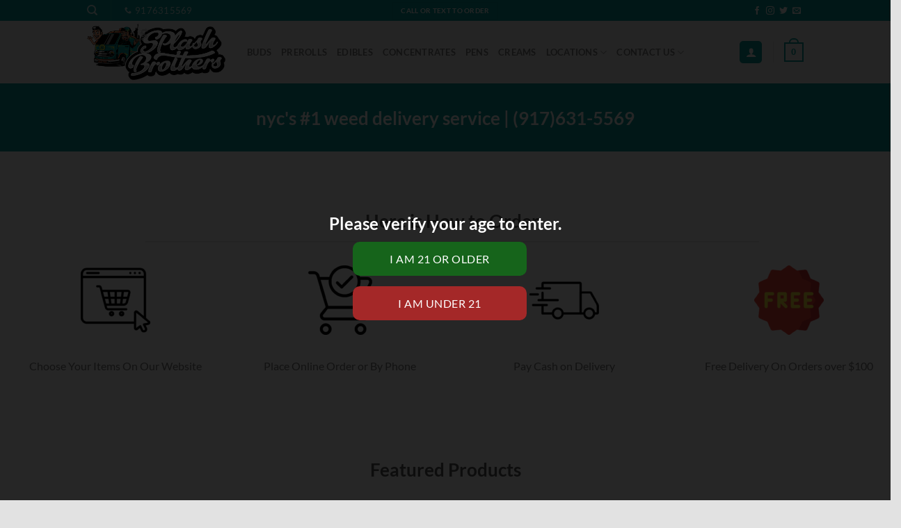

--- FILE ---
content_type: text/html; charset=UTF-8
request_url: https://splashbrothersnyc.com/cookies-new-york/
body_size: 61703
content:
<!DOCTYPE html>
<html lang="en" prefix="og: https://ogp.me/ns#" class="loading-site no-js">
<head>
	<meta charset="UTF-8" />
	<link rel="profile" href="//gmpg.org/xfn/11" />
	<link rel="pingback" href="//splashbrothersnyc.com/xmlrpc.php" />
	<link rel="preload" as="image" href="//122c05c6.delivery.rocketcdn.me/wp-content/uploads/2023/07/johannes-hurtig-z-fpG7D7buk-unsplash.jpg">

	
	<style></style>
	<meta name="viewport" content="width=device-width, initial-scale=1" />
<!-- Search Engine Optimization by Rank Math - https://rankmath.com/ -->
<title>Discover Cookies&#039; Elite Cannabis Range in New York - Exclusively at Splash Brothers</title>
<link crossorigin data-rocket-preconnect href="//122c05c6.delivery.rocketcdn.me" rel="preconnect">
<link crossorigin data-rocket-preconnect href="//maps.googleapis.com" rel="preconnect">
<link crossorigin data-rocket-preload as="font" href="//122c05c6.delivery.rocketcdn.me/cf-fonts/s/lato/5.0.18/latin/400/normal.woff2" rel="preload">
<style id="wpr-usedcss">img:is([sizes=auto i],[sizes^="auto," i]){contain-intrinsic-size:3000px 1500px}img.emoji{display:inline!important;border:none!important;box-shadow:none!important;height:1em!important;width:1em!important;margin:0 .07em!important;vertical-align:-.1em!important;background:0 0!important;padding:0!important}:root{--wp-admin-theme-color:#007cba;--wp-admin-theme-color--rgb:0,124,186;--wp-admin-theme-color-darker-10:#006ba1;--wp-admin-theme-color-darker-10--rgb:0,107,161;--wp-admin-theme-color-darker-20:#005a87;--wp-admin-theme-color-darker-20--rgb:0,90,135;--wp-admin-border-width-focus:2px;--wp-block-synced-color:#7a00df;--wp-block-synced-color--rgb:122,0,223;--wp-bound-block-color:var(--wp-block-synced-color)}@media (min-resolution:192dpi){:root{--wp-admin-border-width-focus:1.5px}}:root{--wp--preset--font-size--normal:16px;--wp--preset--font-size--huge:42px}.screen-reader-text{border:0;clip-path:inset(50%);height:1px;margin:-1px;overflow:hidden;padding:0;position:absolute;width:1px;word-wrap:normal!important}.screen-reader-text:focus{background-color:#ddd;clip-path:none;color:#444;display:block;font-size:1em;height:auto;left:5px;line-height:normal;padding:15px 23px 14px;text-decoration:none;top:5px;width:auto;z-index:100000}html :where(.has-border-color){border-style:solid}html :where([style*=border-top-color]){border-top-style:solid}html :where([style*=border-right-color]){border-right-style:solid}html :where([style*=border-bottom-color]){border-bottom-style:solid}html :where([style*=border-left-color]){border-left-style:solid}html :where([style*=border-width]){border-style:solid}html :where([style*=border-top-width]){border-top-style:solid}html :where([style*=border-right-width]){border-right-style:solid}html :where([style*=border-bottom-width]){border-bottom-style:solid}html :where([style*=border-left-width]){border-left-style:solid}html :where(img[class*=wp-image-]){height:auto;max-width:100%}:where(figure){margin:0 0 1em}html :where(.is-position-sticky){--wp-admin--admin-bar--position-offset:var(--wp-admin--admin-bar--height,0px)}@media screen and (max-width:600px){html :where(.is-position-sticky){--wp-admin--admin-bar--position-offset:0px}}.modal{display:none;vertical-align:middle;position:relative;z-index:2;max-width:500px;box-sizing:border-box;width:90%;background:#fff;padding:15px 30px;-webkit-border-radius:8px;-moz-border-radius:8px;-o-border-radius:8px;-ms-border-radius:8px;border-radius:8px;-webkit-box-shadow:0 0 10px #000;-moz-box-shadow:0 0 10px #000;-o-box-shadow:0 0 10px #000;-ms-box-shadow:0 0 10px #000;box-shadow:0 0 10px #000;text-align:left}.ui-helper-hidden-accessible{border:0;clip:rect(0 0 0 0);height:1px;margin:-1px;overflow:hidden;padding:0;position:absolute;width:1px}.ui-helper-reset{margin:0;padding:0;border:0;outline:0;line-height:1.3;text-decoration:none;font-size:100%;list-style:none}.ui-helper-clearfix:after,.ui-helper-clearfix:before{content:"";display:table;border-collapse:collapse}.ui-helper-clearfix:after{clear:both}.ui-front{z-index:100}.ui-state-disabled{cursor:default!important;pointer-events:none}.ui-icon{display:inline-block;vertical-align:middle;margin-top:-.25em;position:relative;text-indent:-99999px;overflow:hidden;background-repeat:no-repeat}.ui-widget-icon-block{left:50%;margin-left:-8px;display:block}.ui-widget-overlay{position:fixed;top:0;left:0;width:100%;height:100%}.ui-accordion .ui-accordion-header{display:block;cursor:pointer;position:relative;margin:2px 0 0;padding:.5em .5em .5em .7em;font-size:100%}.ui-accordion .ui-accordion-content{padding:1em 2.2em;border-top:0;overflow:auto}.ui-autocomplete{position:absolute;top:0;left:0;cursor:default}.ui-menu{list-style:none;padding:0;margin:0;display:block;outline:0}.ui-menu .ui-menu{position:absolute}.ui-menu .ui-menu-item{margin:0;cursor:pointer;list-style-image:url("[data-uri]")}.ui-menu .ui-menu-item-wrapper{position:relative;padding:3px 1em 3px .4em}.ui-menu .ui-menu-divider{margin:5px 0;height:0;font-size:0;line-height:0;border-width:1px 0 0}.ui-menu .ui-state-active,.ui-menu .ui-state-focus{margin:-1px}.ui-menu-icons{position:relative}.ui-menu-icons .ui-menu-item-wrapper{padding-left:2em}.ui-menu .ui-icon{position:absolute;top:0;bottom:0;left:.2em;margin:auto 0}.ui-menu .ui-menu-icon{left:auto;right:0}.ui-button{padding:.4em 1em;display:inline-block;position:relative;line-height:normal;margin-right:.1em;cursor:pointer;vertical-align:middle;text-align:center;-webkit-user-select:none;-moz-user-select:none;-ms-user-select:none;user-select:none;overflow:visible}.ui-button,.ui-button:active,.ui-button:hover,.ui-button:link,.ui-button:visited{text-decoration:none}.ui-button-icon-only{width:2em;box-sizing:border-box;text-indent:-9999px;white-space:nowrap}input.ui-button.ui-button-icon-only{text-indent:0}.ui-button-icon-only .ui-icon{position:absolute;top:50%;left:50%;margin-top:-8px;margin-left:-8px}button.ui-button::-moz-focus-inner,input.ui-button::-moz-focus-inner{border:0;padding:0}.ui-controlgroup{vertical-align:middle;display:inline-block}.ui-controlgroup>.ui-controlgroup-item{float:left;margin-left:0;margin-right:0}.ui-controlgroup>.ui-controlgroup-item.ui-visual-focus,.ui-controlgroup>.ui-controlgroup-item:focus{z-index:9999}.ui-controlgroup .ui-controlgroup-label{padding:.4em 1em}.ui-controlgroup .ui-controlgroup-label span{font-size:80%}.ui-checkboxradio-label .ui-icon-background{box-shadow:inset 1px 1px 1px #ccc;border-radius:.12em;border:none}.ui-checkboxradio-radio-label .ui-icon-background{width:16px;height:16px;border-radius:1em;overflow:visible;border:none}.ui-checkboxradio-radio-label.ui-checkboxradio-checked .ui-icon,.ui-checkboxradio-radio-label.ui-checkboxradio-checked:hover .ui-icon{background-image:none;width:8px;height:8px;border-width:4px;border-style:solid}.ui-datepicker{width:17em;padding:.2em .2em 0;display:none}.ui-datepicker .ui-datepicker-next,.ui-datepicker .ui-datepicker-prev{position:absolute;top:2px;width:1.8em;height:1.8em}.ui-datepicker .ui-datepicker-next-hover,.ui-datepicker .ui-datepicker-prev-hover{top:1px}.ui-datepicker .ui-datepicker-prev{left:2px}.ui-datepicker .ui-datepicker-next{right:2px}.ui-datepicker .ui-datepicker-prev-hover{left:1px}.ui-datepicker .ui-datepicker-next-hover{right:1px}.ui-datepicker .ui-datepicker-next span,.ui-datepicker .ui-datepicker-prev span{display:block;position:absolute;left:50%;margin-left:-8px;top:50%;margin-top:-8px}.ui-datepicker .ui-datepicker-title{margin:0 2.3em;line-height:1.8em;text-align:center}.ui-datepicker .ui-datepicker-title select{font-size:1em;margin:1px 0}.ui-datepicker select.ui-datepicker-month,.ui-datepicker select.ui-datepicker-year{width:45%}.ui-datepicker table{width:100%;font-size:.9em;border-collapse:collapse;margin:0 0 .4em}.ui-datepicker th{padding:.7em .3em;text-align:center;font-weight:700;border:0}.ui-datepicker td{border:0;padding:1px}.ui-datepicker td a,.ui-datepicker td span{display:block;padding:.2em;text-align:right;text-decoration:none}.ui-datepicker .ui-datepicker-buttonpane{background-image:none;margin:.7em 0 0;padding:0 .2em;border-left:0;border-right:0;border-bottom:0}.ui-datepicker .ui-datepicker-buttonpane button{float:right;margin:.5em .2em .4em;cursor:pointer;padding:.2em .6em .3em;width:auto;overflow:visible}.ui-datepicker.ui-datepicker-multi{width:auto}.ui-datepicker-multi .ui-datepicker-buttonpane{clear:left}.ui-datepicker-row-break{clear:both;width:100%;font-size:0}.ui-datepicker-rtl{direction:rtl}.ui-datepicker-rtl .ui-datepicker-prev{right:2px;left:auto}.ui-datepicker-rtl .ui-datepicker-next{left:2px;right:auto}.ui-datepicker-rtl .ui-datepicker-prev:hover{right:1px;left:auto}.ui-datepicker-rtl .ui-datepicker-next:hover{left:1px;right:auto}.ui-datepicker-rtl .ui-datepicker-buttonpane{clear:right}.ui-datepicker-rtl .ui-datepicker-buttonpane button{float:left}.ui-datepicker .ui-icon{display:block;text-indent:-99999px;overflow:hidden;background-repeat:no-repeat;left:.5em;top:.3em}.ui-dialog{position:absolute;top:0;left:0;padding:.2em;outline:0}.ui-dialog .ui-dialog-titlebar{padding:.4em 1em;position:relative}.ui-dialog .ui-dialog-title{float:left;margin:.1em 0;white-space:nowrap;width:90%;overflow:hidden;text-overflow:ellipsis}.ui-dialog .ui-dialog-titlebar-close{position:absolute;right:.3em;top:50%;width:20px;margin:-10px 0 0;padding:1px;height:20px}.ui-dialog .ui-dialog-content{position:relative;border:0;padding:.5em 1em;background:0 0;overflow:auto}.ui-dialog .ui-dialog-buttonpane{text-align:left;border-width:1px 0 0;background-image:none;margin-top:.5em;padding:.3em 1em .5em .4em}.ui-dialog .ui-dialog-buttonpane .ui-dialog-buttonset{float:right}.ui-dialog .ui-dialog-buttonpane button{margin:.5em .4em .5em 0;cursor:pointer}.ui-dialog .ui-resizable-n{height:2px;top:0}.ui-dialog .ui-resizable-e{width:2px;right:0}.ui-dialog .ui-resizable-s{height:2px;bottom:0}.ui-dialog .ui-resizable-w{width:2px;left:0}.ui-dialog .ui-resizable-ne,.ui-dialog .ui-resizable-nw,.ui-dialog .ui-resizable-se,.ui-dialog .ui-resizable-sw{width:7px;height:7px}.ui-dialog .ui-resizable-se{right:0;bottom:0}.ui-dialog .ui-resizable-sw{left:0;bottom:0}.ui-dialog .ui-resizable-ne{right:0;top:0}.ui-dialog .ui-resizable-nw{left:0;top:0}.ui-draggable .ui-dialog-titlebar{cursor:move}.ui-draggable-handle{-ms-touch-action:none;touch-action:none}.ui-resizable{position:relative}.ui-resizable-handle{position:absolute;font-size:.1px;display:block;-ms-touch-action:none;touch-action:none}.ui-resizable-autohide .ui-resizable-handle{display:none}.ui-resizable-n{cursor:n-resize;height:7px;width:100%;top:-5px;left:0}.ui-resizable-s{cursor:s-resize;height:7px;width:100%;bottom:-5px;left:0}.ui-resizable-e{cursor:e-resize;width:7px;right:-5px;top:0;height:100%}.ui-resizable-w{cursor:w-resize;width:7px;left:-5px;top:0;height:100%}.ui-resizable-se{cursor:se-resize;width:12px;height:12px;right:1px;bottom:1px}.ui-resizable-sw{cursor:sw-resize;width:9px;height:9px;left:-5px;bottom:-5px}.ui-resizable-nw{cursor:nw-resize;width:9px;height:9px;left:-5px;top:-5px}.ui-resizable-ne{cursor:ne-resize;width:9px;height:9px;right:-5px;top:-5px}.ui-progressbar{height:2em;text-align:left;overflow:hidden}.ui-progressbar .ui-progressbar-value{margin:-1px;height:100%}.ui-progressbar .ui-progressbar-overlay{background:url("[data-uri]");height:100%;opacity:.25}.ui-progressbar-indeterminate .ui-progressbar-value{background-image:none}.ui-selectable{-ms-touch-action:none;touch-action:none}.ui-selectable-helper{position:absolute;z-index:100;border:1px dotted #000}.ui-selectmenu-menu{padding:0;margin:0;position:absolute;top:0;left:0;display:none}.ui-selectmenu-menu .ui-menu{overflow:auto;overflow-x:hidden;padding-bottom:1px}.ui-selectmenu-menu .ui-menu .ui-selectmenu-optgroup{font-size:1em;font-weight:700;line-height:1.5;padding:2px .4em;margin:.5em 0 0;height:auto;border:0}.ui-selectmenu-open{display:block}.ui-selectmenu-text{display:block;margin-right:20px;overflow:hidden;text-overflow:ellipsis}.ui-selectmenu-button.ui-button{text-align:left;white-space:nowrap;width:14em}.ui-selectmenu-icon.ui-icon{float:right;margin-top:0}.ui-slider{position:relative;text-align:left}.ui-slider .ui-slider-handle{position:absolute;z-index:2;width:1.2em;height:1.2em;cursor:default;-ms-touch-action:none;touch-action:none}.ui-slider .ui-slider-range{position:absolute;z-index:1;font-size:.7em;display:block;border:0;background-position:0 0}.ui-slider.ui-state-disabled .ui-slider-handle,.ui-slider.ui-state-disabled .ui-slider-range{filter:inherit}.ui-slider-horizontal{height:.8em}.ui-slider-horizontal .ui-slider-handle{top:-.3em;margin-left:-.6em}.ui-slider-horizontal .ui-slider-range{top:0;height:100%}.ui-slider-horizontal .ui-slider-range-min{left:0}.ui-slider-horizontal .ui-slider-range-max{right:0}.ui-slider-vertical{width:.8em;height:100px}.ui-slider-vertical .ui-slider-handle{left:-.3em;margin-left:0;margin-bottom:-.6em}.ui-slider-vertical .ui-slider-range{left:0;width:100%}.ui-slider-vertical .ui-slider-range-min{bottom:0}.ui-slider-vertical .ui-slider-range-max{top:0}.ui-sortable-handle{-ms-touch-action:none;touch-action:none}.ui-spinner{position:relative;display:inline-block;overflow:hidden;padding:0;vertical-align:middle}.ui-spinner-input{border:none;background:0 0;color:inherit;padding:.222em 0;margin:.2em 0;vertical-align:middle;margin-left:.4em;margin-right:2em}.ui-spinner-button{width:1.6em;height:50%;font-size:.5em;padding:0;margin:0;text-align:center;position:absolute;cursor:default;display:block;overflow:hidden;right:0}.ui-spinner a.ui-spinner-button{border-top-style:none;border-bottom-style:none;border-right-style:none}.ui-spinner-up{top:0}.ui-spinner-down{bottom:0}.ui-tabs{position:relative;padding:.2em}.ui-tabs .ui-tabs-nav{margin:0;padding:.2em .2em 0}.ui-tabs .ui-tabs-nav li{list-style:none;float:left;position:relative;top:0;margin:1px .2em 0 0;border-bottom-width:0;padding:0;white-space:nowrap}.ui-tabs .ui-tabs-nav .ui-tabs-anchor{float:left;padding:.5em 1em;text-decoration:none}.ui-tabs .ui-tabs-nav li.ui-tabs-active{margin-bottom:-1px;padding-bottom:1px}.ui-tabs .ui-tabs-nav li.ui-state-disabled .ui-tabs-anchor,.ui-tabs .ui-tabs-nav li.ui-tabs-active .ui-tabs-anchor,.ui-tabs .ui-tabs-nav li.ui-tabs-loading .ui-tabs-anchor{cursor:text}.ui-tabs-collapsible .ui-tabs-nav li.ui-tabs-active .ui-tabs-anchor{cursor:pointer}.ui-tabs .ui-tabs-panel{display:block;border-width:0;padding:1em 1.4em;background:0 0}.ui-tooltip{padding:8px;position:absolute;z-index:9999;max-width:300px}body .ui-tooltip{border-width:2px}.ui-widget{font-family:Arial,Helvetica,sans-serif;font-size:1em}.ui-widget .ui-widget{font-size:1em}.ui-widget button,.ui-widget input,.ui-widget select,.ui-widget textarea{font-family:Arial,Helvetica,sans-serif;font-size:1em}.ui-widget.ui-widget-content{border:1px solid #c5c5c5}.ui-widget-content{border:1px solid #ddd;background:#fff;color:#333}.ui-widget-content a{color:#333}.ui-widget-header{border:1px solid #ddd;background:#e9e9e9;color:#333;font-weight:700}.ui-widget-header a{color:#333}.ui-button,.ui-state-default,.ui-widget-content .ui-state-default,.ui-widget-header .ui-state-default,html .ui-button.ui-state-disabled:active,html .ui-button.ui-state-disabled:hover{border:1px solid #c5c5c5;background:#f6f6f6;font-weight:400;color:#454545}.ui-button,.ui-state-default a,.ui-state-default a:link,.ui-state-default a:visited,a.ui-button,a:link.ui-button,a:visited.ui-button{color:#454545;text-decoration:none}.ui-button:focus,.ui-button:hover,.ui-state-focus,.ui-state-hover,.ui-widget-content .ui-state-focus,.ui-widget-content .ui-state-hover,.ui-widget-header .ui-state-focus,.ui-widget-header .ui-state-hover{border:1px solid #ccc;background:#ededed;font-weight:400;color:#2b2b2b}.ui-state-focus a,.ui-state-focus a:hover,.ui-state-focus a:link,.ui-state-focus a:visited,.ui-state-hover a,.ui-state-hover a:hover,.ui-state-hover a:link,.ui-state-hover a:visited,a.ui-button:focus,a.ui-button:hover{color:#2b2b2b;text-decoration:none}.ui-visual-focus{box-shadow:0 0 3px 1px #5e9ed6}.ui-button.ui-state-active:hover,.ui-button:active,.ui-state-active,.ui-widget-content .ui-state-active,.ui-widget-header .ui-state-active,a.ui-button:active{border:1px solid #003eff;background:#007fff;font-weight:400;color:#fff}.ui-icon-background,.ui-state-active .ui-icon-background{border:#003eff;background-color:#fff}.ui-state-active a,.ui-state-active a:link,.ui-state-active a:visited{color:#fff;text-decoration:none}.ui-state-highlight,.ui-widget-content .ui-state-highlight,.ui-widget-header .ui-state-highlight{border:1px solid #dad55e;background:#fffa90;color:#777620}.ui-state-checked{border:1px solid #dad55e;background:#fffa90}.ui-state-highlight a,.ui-widget-content .ui-state-highlight a,.ui-widget-header .ui-state-highlight a{color:#777620}.ui-priority-primary,.ui-widget-content .ui-priority-primary,.ui-widget-header .ui-priority-primary{font-weight:700}.ui-priority-secondary,.ui-widget-content .ui-priority-secondary,.ui-widget-header .ui-priority-secondary{opacity:.7;filter:Alpha(Opacity=70);font-weight:400}.ui-state-disabled,.ui-widget-content .ui-state-disabled,.ui-widget-header .ui-state-disabled{opacity:.35;filter:Alpha(Opacity=35);background-image:none}.ui-state-disabled .ui-icon{filter:Alpha(Opacity=35)}.ui-icon{width:16px;height:16px}.ui-icon,.ui-widget-content .ui-icon{background-image:var(--wpr-bg-f8315a19-a3cc-46c3-b986-9dcf618ad7f7)}.ui-widget-header .ui-icon{background-image:var(--wpr-bg-3331a25c-3128-4a5f-b4b1-354375e4df79)}.ui-button:focus .ui-icon,.ui-button:hover .ui-icon,.ui-state-focus .ui-icon,.ui-state-hover .ui-icon{background-image:var(--wpr-bg-b8b38ec3-537b-4e2d-a9c7-5e828d0913d8)}.ui-button:active .ui-icon,.ui-state-active .ui-icon{background-image:var(--wpr-bg-8700dfa2-44df-497d-be23-6237f4c022a7)}.ui-button .ui-state-highlight.ui-icon,.ui-state-highlight .ui-icon{background-image:var(--wpr-bg-780f7709-a78e-44c6-b2fb-3ff5b2ba1251)}.ui-button .ui-icon{background-image:var(--wpr-bg-ee523d4e-6c13-4ffc-91a7-7914eb71a3fa)}.ui-icon-blank{background-position:16px 16px}.ui-icon-caret-1-e{background-position:-32px 0}.ui-icon-triangle-1-n{background-position:0 -16px}.ui-icon-triangle-1-e{background-position:-32px -16px}.ui-icon-triangle-1-s{background-position:-65px -16px}.ui-icon-closethick{background-position:-96px -128px}.ui-icon-check{background-position:-64px -144px}.ui-icon-gripsmall-diagonal-se{background-position:-64px -224px}.ui-corner-all,.ui-corner-left,.ui-corner-top{border-top-left-radius:3px}.ui-corner-all,.ui-corner-right,.ui-corner-top,.ui-corner-tr{border-top-right-radius:3px}.ui-corner-all,.ui-corner-bottom,.ui-corner-left{border-bottom-left-radius:3px}.ui-corner-all,.ui-corner-bottom,.ui-corner-br,.ui-corner-right{border-bottom-right-radius:3px}.ui-widget-overlay{background:#aaa;opacity:.3;filter:Alpha(Opacity=30)}.ui-widget-shadow{-webkit-box-shadow:0 0 5px #666;box-shadow:0 0 5px #666}.wp_pickup_time_info{font-size:10px;font-family:Arial,Helvetica,sans-serif;margin-bottom:10px}.select2-container{box-sizing:border-box;display:inline-block;margin:0;position:relative;vertical-align:middle}.select2-container .select2-selection--single{box-sizing:border-box;cursor:pointer;display:block;height:28px;-moz-user-select:none;-ms-user-select:none;user-select:none;-webkit-user-select:none}.select2-container .select2-selection--single .select2-selection__rendered{display:block;padding-left:8px;padding-right:20px;overflow:hidden;text-overflow:ellipsis;white-space:nowrap}.select2-container .select2-selection--single .select2-selection__clear{position:relative}.select2-container[dir=rtl] .select2-selection--single .select2-selection__rendered{padding-right:8px;padding-left:20px}.select2-container .select2-selection--multiple{box-sizing:border-box;cursor:pointer;display:block;min-height:32px;-moz-user-select:none;-ms-user-select:none;user-select:none;-webkit-user-select:none}.select2-container .select2-selection--multiple .select2-selection__rendered{display:inline-block;overflow:hidden;padding-left:8px;text-overflow:ellipsis;white-space:nowrap}.select2-container .select2-search--inline{float:left}.select2-container .select2-search--inline .select2-search__field{box-sizing:border-box;border:none;font-size:100%;margin-top:5px;padding:0}.select2-container .select2-search--inline .select2-search__field::-webkit-search-cancel-button{-webkit-appearance:none}.select2-dropdown{background-color:#fff;border:1px solid #aaa;border-radius:4px;box-sizing:border-box;display:block;position:absolute;left:-100000px;width:100%;z-index:1051}.select2-results{display:block}.select2-results__options{list-style:none;margin:0;padding:0}.select2-results__option{padding:6px;-moz-user-select:none;-ms-user-select:none;user-select:none;-webkit-user-select:none}.select2-results__option[aria-selected],.select2-results__option[data-selected]{cursor:pointer}.select2-container--open .select2-dropdown{left:0}.select2-container--open .select2-dropdown--above{border-bottom:none;border-bottom-left-radius:0;border-bottom-right-radius:0}.select2-container--open .select2-dropdown--below{border-top:none;border-top-left-radius:0;border-top-right-radius:0}.select2-search--dropdown{display:block;padding:4px}.select2-search--dropdown .select2-search__field{padding:4px;width:100%;box-sizing:border-box}.select2-search--dropdown .select2-search__field::-webkit-search-cancel-button{-webkit-appearance:none}.select2-search--dropdown.select2-search--hide{display:none}.select2-close-mask{border:0;margin:0;padding:0;display:block;position:fixed;left:0;top:0;min-height:100%;min-width:100%;height:auto;width:auto;opacity:0;z-index:99;background-color:#fff}.select2-hidden-accessible{border:0!important;clip:rect(0 0 0 0)!important;height:1px!important;margin:-1px!important;overflow:hidden!important;padding:0!important;position:absolute!important;width:1px!important}.select2-container--default .select2-selection--single{background-color:#fff;border:1px solid #aaa;border-radius:4px}.select2-container--default .select2-selection--single .select2-selection__rendered{color:#444;line-height:28px}.select2-container--default .select2-selection--single .select2-selection__clear{cursor:pointer;float:right;font-weight:700}.select2-container--default .select2-selection--single .select2-selection__placeholder{color:#999}.select2-container--default .select2-selection--single .select2-selection__arrow{height:26px;position:absolute;top:1px;right:1px;width:20px}.select2-container--default .select2-selection--single .select2-selection__arrow b{border-color:#888 transparent transparent;border-style:solid;border-width:5px 4px 0;height:0;left:50%;margin-left:-4px;margin-top:-2px;position:absolute;top:50%;width:0}.select2-container--default[dir=rtl] .select2-selection--single .select2-selection__clear{float:left}.select2-container--default[dir=rtl] .select2-selection--single .select2-selection__arrow{left:1px;right:auto}.select2-container--default.select2-container--disabled .select2-selection--single{background-color:#eee;cursor:default}.select2-container--default.select2-container--disabled .select2-selection--single .select2-selection__clear{display:none}.select2-container--default.select2-container--open .select2-selection--single .select2-selection__arrow b{border-color:transparent transparent #888;border-width:0 4px 5px}.select2-container--default .select2-selection--multiple{background-color:#fff;border:1px solid #aaa;border-radius:4px;cursor:text}.select2-container--default .select2-selection--multiple .select2-selection__rendered{box-sizing:border-box;list-style:none;margin:0;padding:0 5px;width:100%}.select2-container--default .select2-selection--multiple .select2-selection__rendered li{list-style:none}.select2-container--default .select2-selection--multiple .select2-selection__placeholder{color:#999;margin-top:5px;float:left}.select2-container--default .select2-selection--multiple .select2-selection__clear{cursor:pointer;float:right;font-weight:700;margin-top:5px;margin-right:10px}.select2-container--default .select2-selection--multiple .select2-selection__choice{background-color:#e4e4e4;border:1px solid #aaa;border-radius:4px;cursor:default;float:left;margin-right:5px;margin-top:5px;padding:0 5px}.select2-container--default .select2-selection--multiple .select2-selection__choice__remove{color:#999;cursor:pointer;display:inline-block;font-weight:700;margin-right:2px}.select2-container--default .select2-selection--multiple .select2-selection__choice__remove:hover{color:#333}.select2-container--default[dir=rtl] .select2-selection--multiple .select2-search--inline,.select2-container--default[dir=rtl] .select2-selection--multiple .select2-selection__choice,.select2-container--default[dir=rtl] .select2-selection--multiple .select2-selection__placeholder{float:right}.select2-container--default[dir=rtl] .select2-selection--multiple .select2-selection__choice{margin-left:5px;margin-right:auto}.select2-container--default[dir=rtl] .select2-selection--multiple .select2-selection__choice__remove{margin-left:2px;margin-right:auto}.select2-container--default.select2-container--focus .select2-selection--multiple{border:1px solid #000;outline:0}.select2-container--default.select2-container--disabled .select2-selection--multiple{background-color:#eee;cursor:default}.select2-container--default.select2-container--disabled .select2-selection__choice__remove{display:none}.select2-container--default.select2-container--open.select2-container--above .select2-selection--multiple,.select2-container--default.select2-container--open.select2-container--above .select2-selection--single{border-top-left-radius:0;border-top-right-radius:0}.select2-container--default.select2-container--open.select2-container--below .select2-selection--multiple,.select2-container--default.select2-container--open.select2-container--below .select2-selection--single{border-bottom-left-radius:0;border-bottom-right-radius:0}.select2-container--default .select2-search--dropdown .select2-search__field{border:1px solid #aaa}.select2-container--default .select2-search--inline .select2-search__field{background:0 0;border:none;outline:0;box-shadow:none;-webkit-appearance:textfield}.select2-container--default .select2-results>.select2-results__options{max-height:200px;overflow-y:auto}.select2-container--default .select2-results__option[role=group]{padding:0}.select2-container--default .select2-results__option[aria-disabled=true]{color:#999}.select2-container--default .select2-results__option[aria-selected=true],.select2-container--default .select2-results__option[data-selected=true]{background-color:#ddd}.select2-container--default .select2-results__option .select2-results__option{padding-left:1em}.select2-container--default .select2-results__option .select2-results__option .select2-results__group{padding-left:0}.select2-container--default .select2-results__option .select2-results__option .select2-results__option{margin-left:-1em;padding-left:2em}.select2-container--default .select2-results__option .select2-results__option .select2-results__option .select2-results__option{margin-left:-2em;padding-left:3em}.select2-container--default .select2-results__option .select2-results__option .select2-results__option .select2-results__option .select2-results__option{margin-left:-3em;padding-left:4em}.select2-container--default .select2-results__option .select2-results__option .select2-results__option .select2-results__option .select2-results__option .select2-results__option{margin-left:-4em;padding-left:5em}.select2-container--default .select2-results__option .select2-results__option .select2-results__option .select2-results__option .select2-results__option .select2-results__option .select2-results__option{margin-left:-5em;padding-left:6em}.select2-container--default .select2-results__option--highlighted[aria-selected],.select2-container--default .select2-results__option--highlighted[data-selected]{background-color:#0073aa;color:#fff}.select2-container--default .select2-results__group{cursor:default;display:block;padding:6px}.select2-container--classic .select2-selection--single{background-color:#f7f7f7;border:1px solid #aaa;border-radius:4px;outline:0;background-image:-webkit-linear-gradient(top,#fff 50%,#eee 100%);background-image:linear-gradient(to bottom,#fff 50%,#eee 100%);background-repeat:repeat-x}.select2-container--classic .select2-selection--single:focus{border:1px solid #0073aa}.select2-container--classic .select2-selection--single .select2-selection__rendered{color:#444;line-height:28px}.select2-container--classic .select2-selection--single .select2-selection__clear{cursor:pointer;float:right;font-weight:700;margin-right:10px}.select2-container--classic .select2-selection--single .select2-selection__placeholder{color:#999}.select2-container--classic .select2-selection--single .select2-selection__arrow{background-color:#ddd;border:none;border-left:1px solid #aaa;border-top-right-radius:4px;border-bottom-right-radius:4px;height:26px;position:absolute;top:1px;right:1px;width:20px;background-image:-webkit-linear-gradient(top,#eee 50%,#ccc 100%);background-image:linear-gradient(to bottom,#eee 50%,#ccc 100%);background-repeat:repeat-x}.select2-container--classic .select2-selection--single .select2-selection__arrow b{border-color:#888 transparent transparent;border-style:solid;border-width:5px 4px 0;height:0;left:50%;margin-left:-4px;margin-top:-2px;position:absolute;top:50%;width:0}.select2-container--classic[dir=rtl] .select2-selection--single .select2-selection__clear{float:left}.select2-container--classic[dir=rtl] .select2-selection--single .select2-selection__arrow{border:none;border-right:1px solid #aaa;border-radius:0;border-top-left-radius:4px;border-bottom-left-radius:4px;left:1px;right:auto}.select2-container--classic.select2-container--open .select2-selection--single{border:1px solid #0073aa}.select2-container--classic.select2-container--open .select2-selection--single .select2-selection__arrow{background:0 0;border:none}.select2-container--classic.select2-container--open .select2-selection--single .select2-selection__arrow b{border-color:transparent transparent #888;border-width:0 4px 5px}.select2-container--classic.select2-container--open.select2-container--above .select2-selection--single{border-top:none;border-top-left-radius:0;border-top-right-radius:0;background-image:-webkit-linear-gradient(top,#fff 0,#eee 50%);background-image:linear-gradient(to bottom,#fff 0,#eee 50%);background-repeat:repeat-x}.select2-container--classic.select2-container--open.select2-container--below .select2-selection--single{border-bottom:none;border-bottom-left-radius:0;border-bottom-right-radius:0;background-image:-webkit-linear-gradient(top,#eee 50%,#fff 100%);background-image:linear-gradient(to bottom,#eee 50%,#fff 100%);background-repeat:repeat-x}.select2-container--classic .select2-selection--multiple{background-color:#fff;border:1px solid #aaa;border-radius:4px;cursor:text;outline:0}.select2-container--classic .select2-selection--multiple:focus{border:1px solid #0073aa}.select2-container--classic .select2-selection--multiple .select2-selection__rendered{list-style:none;margin:0;padding:0 5px}.select2-container--classic .select2-selection--multiple .select2-selection__clear{display:none}.select2-container--classic .select2-selection--multiple .select2-selection__choice{background-color:#e4e4e4;border:1px solid #aaa;border-radius:4px;cursor:default;float:left;margin-right:5px;margin-top:5px;padding:0 5px}.select2-container--classic .select2-selection--multiple .select2-selection__choice__remove{color:#888;cursor:pointer;display:inline-block;font-weight:700;margin-right:2px}.select2-container--classic .select2-selection--multiple .select2-selection__choice__remove:hover{color:#555}.select2-container--classic[dir=rtl] .select2-selection--multiple .select2-selection__choice{float:right}.select2-container--classic[dir=rtl] .select2-selection--multiple .select2-selection__choice{margin-left:5px;margin-right:auto}.select2-container--classic[dir=rtl] .select2-selection--multiple .select2-selection__choice__remove{margin-left:2px;margin-right:auto}.select2-container--classic.select2-container--open .select2-selection--multiple{border:1px solid #0073aa}.select2-container--classic.select2-container--open.select2-container--above .select2-selection--multiple{border-top:none;border-top-left-radius:0;border-top-right-radius:0}.select2-container--classic.select2-container--open.select2-container--below .select2-selection--multiple{border-bottom:none;border-bottom-left-radius:0;border-bottom-right-radius:0}.select2-container--classic .select2-search--dropdown .select2-search__field{border:1px solid #aaa;outline:0}.select2-container--classic .select2-search--inline .select2-search__field{outline:0;box-shadow:none}.select2-container--classic .select2-dropdown{background-color:#fff;border:1px solid transparent}.select2-container--classic .select2-dropdown--above{border-bottom:none}.select2-container--classic .select2-dropdown--below{border-top:none}.select2-container--classic .select2-results>.select2-results__options{max-height:200px;overflow-y:auto}.select2-container--classic .select2-results__option[role=group]{padding:0}.select2-container--classic .select2-results__option[aria-disabled=true]{color:grey}.select2-container--classic .select2-results__option--highlighted[aria-selected],.select2-container--classic .select2-results__option--highlighted[data-selected]{background-color:#3875d7;color:#fff}.select2-container--classic .select2-results__group{cursor:default;display:block;padding:6px}.select2-container--classic.select2-container--open .select2-dropdown{border-color:#0073aa}.ui-timepicker-wrapper{overflow-y:auto;height:150px;width:6.5em;background:#fff;border:1px solid #ddd;-webkit-box-shadow:0 5px 10px rgba(0,0,0,.2);-moz-box-shadow:0 5px 10px rgba(0,0,0,.2);box-shadow:0 5px 10px rgba(0,0,0,.2);outline:0;z-index:10001;margin:0}.ui-timepicker-wrapper.ui-timepicker-with-duration{width:13em}.ui-timepicker-list{margin:0;padding:0;list-style:none}.ui-timepicker-duration{margin-left:5px;color:#888}.ui-timepicker-list:hover .ui-timepicker-duration{color:#888}.ui-timepicker-list li{padding:3px 0 3px 5px;cursor:pointer;white-space:nowrap;color:#000;list-style:none;margin:0}.ui-timepicker-list:hover .ui-timepicker-selected{background:#fff;color:#000}.ui-timepicker-list .ui-timepicker-selected:hover,.ui-timepicker-list li:hover,li.ui-timepicker-selected{background:#1980ec;color:#fff}.ui-timepicker-list li:hover .ui-timepicker-duration,li.ui-timepicker-selected .ui-timepicker-duration{color:#ccc}.ui-timepicker-list li.ui-timepicker-disabled,.ui-timepicker-list li.ui-timepicker-disabled:hover,.ui-timepicker-list li.ui-timepicker-selected.ui-timepicker-disabled{color:#888;cursor:default}.ui-timepicker-list li.ui-timepicker-disabled:hover,.ui-timepicker-list li.ui-timepicker-selected.ui-timepicker-disabled{background:#f2f2f2}.woocommerce form .form-row .required{visibility:visible}#emav-overlay-wrap{position:fixed;height:100%;width:100%;background:rgba(0,0,0,.8);z-index:9999999999;display:none;top:0;left:0}#emav-overlay{position:relative;width:100%;z-index:9999999998;color:#fff;text-align:center;margin:0 auto;top:50%;transform:translateY(-50%)}#emav-overlay .disclaimer{max-width:800px;margin:10px auto .5em}#emav-overlay .disclaimer p{font-size:11px;line-height:14px;margin:.1em;text-align:center}#emav-overlay .disclaimer a:hover{color:#1e90ff}#emav-overlay .disclaimer a{background:0 0!important;color:#fff;text-decoration:underline}#emav-overlay img{max-width:100%;max-height:30vh;display:inline-block}#emav-overlay input:not([type=checkbox]){border-color:transparent;border-width:0;width:250px;padding:15px 0;line-height:initial;border-radius:10px;font-weight:400;font-size:16px;color:#fff;-webkit-appearance:none;-moz-appearance:none;cursor:pointer;float:none!important;text-align:center!important;text-decoration:none!important}#emav-overlay input:focus:not([type=checkbox]){outline:0;box-shadow:0 0 12px 1px #0ff}#emav-overlay input:hover:not([type=checkbox]){box-shadow:0 0 3px 1px #ffebcd;text-decoration:none!important}#emav-overlay h2{font-size:28px;font-weight:400;background:0 0!important;color:#fff;margin:12px 0;padding:0}#emav-overlay p{font-size:18px;line-height:1.1em;font-weight:400;background:0 0!important;color:#fff;padding:0;margin:8px auto 10px;max-width:800px}#emav-overlay h3{font-size:24px;font-weight:700;background:0 0!important;color:#fff;margin:32px 0 12px;padding:0}#emav-overlay .submit{margin-bottom:0}.emav_buttons input{text-transform:initial}#emav-overlay input[type=text]{width:50px;outline:0}.emav-error{font-size:16px;font-weight:400;font-style:italic;line-height:1.2em;padding:0 12px 12px;color:#fff;background:0 0!important}#emav_confirm_age{background-color:#16641b;margin-bottom:15px}#emav_not_confirm_age{background-color:#a42828}#emav_verify_form label{font-size:12px!important;font-weight:400!important;color:#fff!important}#emav-overlay input[type=checkbox]{width:auto!important;margin-top:1em;vertical-align:initial;cursor:pointer}@media screen and (max-width:900px){#emav-overlay{width:98%;max-width:100%;max-height:100vh}#emav-overlay h2{font-size:28px}#emav-overlay p{max-width:90%;margin:.1em auto 0;padding:0}#emav-overlay .disclaimer{max-width:90%}#emav-overlay h3{font-size:22px;margin:15px 0 12px}.emav-error{padding:0 10px 10px;font-size:16px}#emav-overlay img{max-width:100%;max-height:25vh;margin-bottom:5px}#emav-overlay input[type=checkbox]{margin-top:1em;height:10px}}@media screen and (max-height:600px){#emav-overlay h2{font-size:20px}#emav-overlay p{font-size:16px}#emav-overlay h3{font-size:18px;margin:15px 0 10px}.emav-error{padding:0 10px 8px;font-size:14px}#emav-overlay img{max-width:100%;max-height:20vh;margin-bottom:2px}#emav-overlay input{width:175px;padding:15px 0;display:inline-block}#emav-overlay .submit{font-size:small}#emav-overlay input[type=checkbox]{margin-top:1em}}@media screen and (max-height:415px){#emav-overlay h2{font-size:18px;margin:2px}#emav-overlay p{font-size:15px;margin:0 auto}#emav-overlay .disclaimer{margin:10px auto 0}#emav-overlay .disclaimer p{font-size:9px}#emav-overlay h3{font-size:18px;margin:10px auto}#emav-overlay img{max-width:90%;max-height:12vh}#emav-overlay input:not([type=checkbox]){padding:12px 0}#emav-overlay .submit{font-size:small}#emav-overlay input[type=checkbox]{margin-top:.5em;height:10px}.emav-error{padding:0 10px 8px;font-size:14px}}@media screen and (max-height:320px){#emav-overlay img{display:none}}.vc_row:after,.vc_row:before{content:" ";display:table}.vc_row:after{clear:both}@media (max-width:767px){.vc_hidden-xs{display:none!important}}.vc_column_container{width:100%}.vc_row{margin-left:-15px;margin-right:-15px}.vc_col-sm-12,.vc_col-sm-3{position:relative;min-height:1px;padding-left:15px;padding-right:15px;-webkit-box-sizing:border-box;-moz-box-sizing:border-box;box-sizing:border-box}@media (min-width:768px){.vc_col-sm-12,.vc_col-sm-3{float:left}.vc_col-sm-12{width:100%}.vc_col-sm-3{width:25%}}.vc_clearfix:after,.vc_clearfix:before{content:" ";display:table}.vc_clearfix:after{clear:both}i.icon{display:inline-block;width:16px;height:16px;line-height:16px;vertical-align:text-top;margin-left:5px}.wpb_content_element,ul.wpb_thumbnails-fluid>li{margin-bottom:35px}.wpb_accordion .wpb_content_element,.wpb_googleplus,.wpb_pinterest,.wpb_tab .wpb_content_element{margin-bottom:21.73913043px}.vc_parallax-inner iframe{max-width:1000%}.vc_video-bg{height:100%;overflow:hidden;pointer-events:none;position:absolute;top:0;left:0;width:100%;z-index:0}.vc_video-bg iframe{max-width:1000%}.vc_row[data-vc-full-width]{-webkit-transition:opacity .5s;-o-transition:opacity .5s;transition:opacity .5s ease;overflow:hidden}.vc_row[data-vc-full-width].vc_hidden{opacity:0}.vc_row.vc_row-o-full-height{min-height:100vh}.vc_row.vc_row-flex{box-sizing:border-box;display:-webkit-box;display:-webkit-flex;display:-ms-flexbox;display:flex;-webkit-flex-wrap:wrap;-ms-flex-wrap:wrap;flex-wrap:wrap}.vc_row.vc_row-flex>.vc_column_container{display:-webkit-box;display:-webkit-flex;display:-ms-flexbox;display:flex}.vc_row.vc_row-flex>.vc_column_container>.vc_column-inner{-webkit-box-flex:1;-webkit-flex-grow:1;-ms-flex-positive:1;flex-grow:1;display:-webkit-box;display:-webkit-flex;display:-ms-flexbox;display:flex;-webkit-box-orient:vertical;-webkit-box-direction:normal;-webkit-flex-direction:column;-ms-flex-direction:column;flex-direction:column;z-index:1}@media (-ms-high-contrast:active),(-ms-high-contrast:none){.vc_row.vc_row-flex>.vc_column_container>.vc_column-inner>*{min-height:1em}}.vc_row.vc_row-flex::after,.vc_row.vc_row-flex::before{display:none}.vc_column-inner::after,.vc_column-inner::before{content:" ";display:table}.vc_column-inner::after{clear:both}.vc_ie-flexbox-fixer{display:-webkit-box;display:-webkit-flex;display:-ms-flexbox;display:flex;-webkit-box-orient:vertical;-webkit-box-direction:normal;-webkit-flex-direction:column;-ms-flex-direction:column;flex-direction:column}.vc_ie-flexbox-fixer>.vc_row{-webkit-box-flex:1;-webkit-flex:1 1 auto;-ms-flex:1 1 auto;flex:1 1 auto}.vc_column_container{padding-left:0;padding-right:0}.vc_column_container>.vc_column-inner{box-sizing:border-box;padding-left:15px;padding-right:15px;width:100%}.vc_row-has-fill+.vc_row-full-width+.vc_row>.vc_column_container>.vc_column-inner,.vc_row-has-fill+.vc_row>.vc_column_container>.vc_column-inner,.vc_row-has-fill>.vc_column_container>.vc_column-inner{padding-top:35px}.vc_row.vc_row-o-equal-height>.vc_column_container{-webkit-box-align:stretch;-webkit-align-items:stretch;-ms-flex-align:stretch;align-items:stretch}.wpb_pinterest a{border-bottom:0}.vc_toggle{display:block;margin:0 0 21.73913043px;padding:0;font-size:1em}.vc_toggle:last-of-type{margin-bottom:35px}.vc_toggle_title{cursor:pointer;display:block;margin:0;padding:0;position:relative;-webkit-user-select:none;-moz-user-select:none;-ms-user-select:none;user-select:none;font-weight:400}.vc_toggle_content{display:none;margin-bottom:21.73913043px;margin-top:1em;overflow:hidden;padding:0}.vc_toggle.vc_toggle_active>.vc_toggle_content{display:block}.vc_custom_heading a,.vc_custom_heading a:focus,.vc_custom_heading a:hover,.vc_custom_heading a:visited{border:none;text-decoration:inherit;color:inherit}.vc_custom_heading a{-webkit-transition:.2s ease-in-out;transition:all .2s ease-in-out;opacity:1}.vc_custom_heading a:hover{opacity:.85}.wpb_gmaps_widget .wpb_wrapper{background-color:#f7f7f7;padding:5px}.wpb_content_element .wpb_tabs_nav li a:focus{outline:0}.wpb_content_element .wpb_tabs_nav,.wpb_content_element .wpb_tour_tabs_wrapper{padding:0}.wpb_content_element .wpb_tabs_nav{margin:0;padding-left:0!important;text-indent:inherit!important}#content .wpb_content_element .wpb_tabs_nav{margin:0}.wpb_content_element .wpb_tabs_nav li{background-color:#fff;white-space:nowrap;padding:0;background-image:none;list-style:none!important}.wpb_content_element .wpb_tabs_nav li:after,.wpb_content_element .wpb_tabs_nav li:before{display:none!important}.wpb_content_element .wpb_tabs_nav li.ui-tabs-active,.wpb_content_element .wpb_tabs_nav li:hover{background-color:#f7f7f7}.wpb_content_element .wpb_tabs_nav li.ui-tabs-active a{cursor:default}.wpb_content_element .wpb_tour_tabs_wrapper .wpb_tabs_nav a{border-bottom:none;text-decoration:none;display:block;padding:.5em 1em}.wpb_content_element .wpb_tour_tabs_wrapper .wpb_tab{padding:1em}.wpb_content_element .wpb_tour_tabs_wrapper .wpb_tab .wpb_row:last-child>div>div.wpb_wrapper .wpb_content_element:last-child,.wpb_content_element .wpb_tour_tabs_wrapper .wpb_tab>.wpb_content_element:last-child{margin-bottom:0}.wpb_tour .wpb_tabs_nav{float:left;width:31.66666667%}.wpb_tour .wpb_tabs_nav li{margin:0 0 1px;clear:left;width:100%}.wpb_tour .wpb_tabs_nav a{width:100%}.wpb_tour .wpb_tour_tabs_wrapper .wpb_tab{-webkit-box-sizing:border-box;-moz-box-sizing:border-box;box-sizing:border-box;border:none;float:left;width:68.33333333%;padding:0 0 0 21.73913043px}.wpb_accordion .wpb_accordion_wrapper .ui-state-active .ui-icon,.wpb_accordion .wpb_accordion_wrapper .ui-state-default .ui-icon{display:block;width:16px;height:16px;background-image:var(--wpr-bg-c778886a-0115-43b6-855d-540aa2e9dd89);background-repeat:no-repeat;position:absolute;right:.7em;top:.7em}.wpb_accordion .wpb_accordion_wrapper .ui-state-active .ui-icon{background-image:var(--wpr-bg-a4d99355-f4a0-4fb5-af8c-f82b0e61535a)}body ul.wpb_thumbnails-fluid li{padding:0;margin-left:0;background-image:none;list-style:none!important}body ul.wpb_thumbnails-fluid li:after,body ul.wpb_thumbnails-fluid li:before{display:none!important}body ul.wpb_thumbnails-fluid li .entry-content :last-child{margin-bottom:0}.wpb_row .wpb_filtered_grid ul.wpb_thumbnails-fluid,.wpb_row .wpb_grid ul.wpb_thumbnails-fluid{padding:0;overflow:visible!important}.wpb_carousel .wpb_wrapper{position:relative}.wpb_carousel .next,.wpb_carousel .prev{position:absolute;top:3px;background-color:#f7f7f7;padding:0 6px;font-size:12px;z-index:10;text-decoration:none;transition:all .2s linear;-moz-transition:.2s linear;-webkit-transition:.2s linear;-o-transition:.2s linear}.wpb_carousel .next:hover,.wpb_carousel .prev:hover{background-color:#f0f0f0}.wpb_carousel .next:focus,.wpb_carousel .prev:focus{outline:0;text-decoration:none}.wpb_carousel .prev{right:30px}.wpb_carousel .next{right:0}.wpb_carousel .wpb_thumbnails-fluid{width:100%}@media (max-width:480px){.vc_responsive .wpb_tour .wpb_tab,.vc_responsive .wpb_tour .wpb_tour_tabs_wrapper .wpb_tabs_nav{width:100%;float:none;margin-left:0}.vc_responsive #content .wpb_tour .wpb_tour_tabs_wrapper .wpb_tabs_nav{margin-bottom:1em}.vc_responsive .wpb_tour .wpb_tab{padding-left:1em;padding-right:1em}.vc_responsive .wpb_row ul.wpb_thumbnails-fluid{margin-left:0;width:auto}}.wpb_image_grid .wpb_image_grid_ul{margin:0;padding:0}.wpb_image_grid .wpb_image_grid_ul>li{background-image:none;list-style:none!important}.wpb_image_grid .wpb_image_grid_ul>li:after,.wpb_image_grid .wpb_image_grid_ul>li:before{display:none!important}.wpb_image_grid .wpb_image_grid_ul .isotope-item{list-style:none;margin:0 1px 1px 0;max-width:100%;float:left}.wpb_image_grid .wpb_image_grid_ul a{display:block}.wpb_image_grid .wpb_image_grid_ul img{display:block;max-width:100%;height:auto}#content .wpb_gallery_slides ul.slides,.content .wpb_gallery_slides ul.slides,.wpb_content_element .wpb_gallery_slides ul li,.wpb_gallery_slides ul.slides,body .wpb_gallery_slides ul li{list-style:none;padding:0;background-image:none;margin:0}.vc_progress_bar .vc_single_bar{background:#f7f7f7;position:relative;margin-bottom:11.66666667px;-webkit-box-shadow:0 1px 2px rgba(0,0,0,.1) inset;box-shadow:0 1px 2px rgba(0,0,0,.1) inset;-webkit-border-radius:3px;-moz-border-radius:3px;border-radius:3px}.vc_progress_bar .vc_single_bar:last-child{margin-bottom:0}.vc_progress_bar .vc_single_bar .vc_bar{display:block;position:absolute;height:100%;background-color:#e0e0e0;width:0%;top:0;left:0;-webkit-border-radius:3px;-moz-border-radius:3px;border-radius:3px;transition:width 1s linear;-moz-transition:width 1s linear;-webkit-transition:width 1s linear;-o-transition:width 1s linear}.vc_progress_bar .vc_single_bar .vc_bar.animated{-webkit-animation:2s linear infinite progress-bar-stripes;-moz-animation:2s linear infinite progress-bar-stripes;-ms-animation:progress-bar-stripes 2s linear infinite;-o-animation:2s linear infinite progress-bar-stripes;animation:2s linear infinite progress-bar-stripes}@-webkit-keyframes progress-bar-stripes{from{background-position:40px 0}to{background-position:0 0}}@-moz-keyframes progress-bar-stripes{from{background-position:40px 0}to{background-position:0 0}}@-ms-keyframes progress-bar-stripes{from{background-position:40px 0}to{background-position:0 0}}@-o-keyframes progress-bar-stripes{from{background-position:0 0}to{background-position:40px 0}}@keyframes progress-bar-stripes{from{background-position:40px 0}to{background-position:0 0}}.vc_separator{display:-webkit-box;display:-webkit-flex;display:-ms-flexbox;display:flex;-webkit-box-orient:horizontal;-webkit-box-direction:normal;-webkit-flex-direction:row;-ms-flex-direction:row;flex-direction:row;-webkit-flex-wrap:nowrap;-ms-flex-wrap:nowrap;flex-wrap:nowrap;-webkit-box-align:center;-webkit-align-items:center;-ms-flex-align:center;align-items:center}.vc_separator .vc_sep_holder{height:1px;position:relative;-webkit-box-flex:1;-webkit-flex:1 1 auto;-ms-flex:1 1 auto;flex:1 1 auto;min-width:10%}.vc_separator .vc_sep_holder .vc_sep_line{height:1px;border-top:1px solid #ebebeb;display:block;position:relative;top:1px;width:100%}.vc_separator.vc_separator_no_text:not(.vc_sep_shadow) .vc_sep_holder_l{width:100%}.vc_separator.vc_separator_no_text:not(.vc_sep_shadow) .vc_sep_holder_r{display:none}.vc_separator.vc_sep_border_width_2 .vc_sep_holder .vc_sep_line{border-top-width:2px}.vc_separator.vc_sep_color_grey .vc_sep_line{border-color:#ebebeb}.vc_sep_width_70{width:70%}.vc_sep_pos_align_center{margin-left:auto;margin-right:auto}.wpb_single_image a{border:none;outline:0}.wpb_single_image img{height:auto;max-width:100%;vertical-align:top}.wpb_single_image .vc_single_image-wrapper{display:inline-block;vertical-align:top;max-width:100%}.wpb_single_image.vc_align_center{text-align:center}.wpb_single_image .vc_figure{display:inline-block;vertical-align:top;margin:0;max-width:100%}.wpb_single_image .wpb_wrapper .vc_single_image-wrapper .zoomImg{border-radius:0}.vc_gitem-link{text-decoration:none}.vc-hoverbox-inner{width:100%;display:inline-block;min-height:250px}.vc-hoverbox-inner :last-child{margin-bottom:0}.wpb_start_animation{opacity:1}.vc-woocommerce-add-to-cart-loading.vc_grid-item-mini{position:relative}.vc-woocommerce-add-to-cart-loading.vc_grid-item-mini .vc_wc-load-add-to-loader-wrapper{position:absolute;right:0;top:50%;margin-top:-50px;left:0}.vc-woocommerce-add-to-cart-loading.vc_grid-item-mini .vc_wc-load-add-to-loader{margin:2em auto;font-size:10px;position:relative;text-indent:-9999em;-webkit-animation-delay:.16s;animation-delay:.16s;height:50px}.vc-woocommerce-add-to-cart-loading.vc_grid-item-mini .vc_wc-load-add-to-loader,.vc-woocommerce-add-to-cart-loading.vc_grid-item-mini .vc_wc-load-add-to-loader:after,.vc-woocommerce-add-to-cart-loading.vc_grid-item-mini .vc_wc-load-add-to-loader:before{border-radius:50%;width:12px;height:12px;-webkit-animation-fill-mode:both;animation-fill-mode:both;-webkit-animation:1.8s ease-in-out infinite vc_woo-add-cart-load;animation:1.8s ease-in-out infinite vc_woo-add-cart-load}.vc-woocommerce-add-to-cart-loading.vc_grid-item-mini .vc_wc-load-add-to-loader:before{left:-20px}.vc-woocommerce-add-to-cart-loading.vc_grid-item-mini .vc_wc-load-add-to-loader:after{left:20px;-webkit-animation-delay:.32s;animation-delay:.32s}.vc-woocommerce-add-to-cart-loading.vc_grid-item-mini .vc_wc-load-add-to-loader:after,.vc-woocommerce-add-to-cart-loading.vc_grid-item-mini .vc_wc-load-add-to-loader:before{content:'';position:absolute;top:0}@-webkit-keyframes vc_woo-add-cart-load{0%,100%,80%{box-shadow:0 2.5em 0 -1.3em rgba(235,235,235,.75)}40%{box-shadow:0 2.5em 0 0 rgba(235,235,235,.75)}}@keyframes vc_woo-add-cart-load{0%,100%,80%{box-shadow:0 2.5em 0 -1.3em rgba(235,235,235,.75)}40%{box-shadow:0 2.5em 0 0 rgba(235,235,235,.75)}}.vc_grid-item-mini .added_to_cart.wc-forward{display:none}html{-ms-text-size-adjust:100%;-webkit-text-size-adjust:100%;font-family:sans-serif}body{margin:0}details,figure,footer,header,main,menu,nav,section,summary{display:block}audio,canvas,progress,video{display:inline-block}audio:not([controls]){display:none;height:0}progress{vertical-align:baseline}[hidden],template{display:none}a{background-color:transparent}a:active,a:hover{outline-width:0}b,strong{font-weight:inherit;font-weight:bolder}small{display:inline-block;font-size:80%}img{border-style:none}svg:not(:root){overflow:hidden}button,input,select,textarea{font:inherit}optgroup{font-weight:700}button,input,select{overflow:visible}button,select{text-transform:none}[type=button],[type=reset],[type=submit],button{cursor:pointer}[disabled]{cursor:default}[type=reset],[type=submit],button,html [type=button]{-webkit-appearance:button}button::-moz-focus-inner,input::-moz-focus-inner{border:0;padding:0}button:-moz-focusring,input:-moz-focusring{outline:ButtonText dotted 1px}fieldset{border:1px solid silver;margin:0 2px;padding:.35em .625em .75em}legend{box-sizing:border-box;color:inherit;display:table;max-width:100%;padding:0;white-space:normal}textarea{overflow:auto}[type=checkbox],[type=radio]{box-sizing:border-box;padding:0}[type=number]::-webkit-inner-spin-button,[type=number]::-webkit-outer-spin-button{height:auto}[type=search]{-webkit-appearance:textfield}[type=search]::-webkit-search-cancel-button,[type=search]::-webkit-search-decoration{-webkit-appearance:none}*,:after,:before,html{box-sizing:border-box}html{-webkit-tap-highlight-color:transparent;background-attachment:fixed}body{-webkit-font-smoothing:antialiased;-moz-osx-font-smoothing:grayscale;color:#777}hr{border-width:0;border-top:1px solid;margin:15px 0;opacity:.1}img{display:inline-block;height:auto;max-width:100%;vertical-align:middle}figure{margin:0}p:empty{display:none}a,button,input{touch-action:manipulation}ins{text-decoration:none}embed,iframe,object{max-width:100%}.col{margin:0;padding:0 15px 30px;position:relative;width:100%}.col-inner{background-position:50% 50%;background-repeat:no-repeat;background-size:cover;flex:1 0 auto;margin-left:auto;margin-right:auto;position:relative;width:100%}@media screen and (max-width:849px){.col{padding-bottom:30px}}.small-12,.small-columns-1 .flickity-slider>.col{flex-basis:100%;max-width:100%}.small-columns-2 .flickity-slider>.col{flex-basis:50%;max-width:50%}.small-columns-3 .flickity-slider>.col{flex-basis:33.3333333333%;max-width:33.3333333333%}.small-columns-4 .flickity-slider>.col{flex-basis:25%;max-width:25%}.small-columns-5 .flickity-slider>.col{flex-basis:20%;max-width:20%}.small-columns-6 .flickity-slider>.col{flex-basis:16.6666666667%;max-width:16.6666666667%}.small-columns-7 .flickity-slider>.col{flex-basis:14.2857142857%;max-width:14.2857142857%}.small-columns-8 .flickity-slider>.col{flex-basis:12.5%;max-width:12.5%}@media screen and (min-width:550px){.medium-12,.medium-columns-1 .flickity-slider>.col{flex-basis:100%;max-width:100%}.medium-columns-2 .flickity-slider>.col{flex-basis:50%;max-width:50%}.medium-columns-3 .flickity-slider>.col{flex-basis:33.3333333333%;max-width:33.3333333333%}.medium-columns-4 .flickity-slider>.col{flex-basis:25%;max-width:25%}.medium-columns-5 .flickity-slider>.col{flex-basis:20%;max-width:20%}.medium-columns-6 .flickity-slider>.col{flex-basis:16.6666666667%;max-width:16.6666666667%}.medium-columns-7 .flickity-slider>.col{flex-basis:14.2857142857%;max-width:14.2857142857%}.medium-columns-8 .flickity-slider>.col{flex-basis:12.5%;max-width:12.5%}}@media screen and (min-width:850px){.col:first-child .col-inner{margin-left:auto;margin-right:0}.col+.col .col-inner{margin-left:0;margin-right:auto}.large-12,.large-columns-1 .flickity-slider>.col{flex-basis:100%;max-width:100%}.large-columns-2 .flickity-slider>.col{flex-basis:50%;max-width:50%}.large-columns-3 .flickity-slider>.col{flex-basis:33.3333333333%;max-width:33.3333333333%}.large-columns-4 .flickity-slider>.col,.large-columns-4>.col{flex-basis:25%;max-width:25%}.large-columns-5 .flickity-slider>.col{flex-basis:20%;max-width:20%}.large-columns-6 .flickity-slider>.col{flex-basis:16.6666666667%;max-width:16.6666666667%}.large-columns-7 .flickity-slider>.col{flex-basis:14.2857142857%;max-width:14.2857142857%}.large-columns-8 .flickity-slider>.col{flex-basis:12.5%;max-width:12.5%}}.container,.row{margin-left:auto;margin-right:auto;width:100%}.container{padding-left:15px;padding-right:15px}.container,.row{max-width:1080px}.row.row-collapse{max-width:1050px}.flex-row{align-items:center;display:flex;flex-flow:row nowrap;justify-content:space-between;width:100%}.flex-row-col{display:flex;flex-direction:column;justify-content:flex-start}.text-center .flex-row{justify-content:center}.header .flex-row{height:100%}.flex-col{max-height:100%}.flex-grow{-ms-flex-negative:1;-ms-flex-preferred-size:auto!important;flex:1}.flex-center{margin:0 auto}.flex-left{margin-right:auto}.flex-right{margin-left:auto}.flex-has-center>.flex-col:not(.flex-center),.flex-has-center>.flex-row>.flex-col:not(.flex-center){flex:1}@media(max-width:849px){.medium-text-center .flex-row{justify-content:center}}.grid-col .flickity-slider>.img,.grid-col .slider:not(.flickity-enabled){bottom:0;height:100%;-o-object-fit:cover;object-fit:cover;padding:0!important;position:absolute!important;top:0;width:100%}.grid-col .flickity-viewport{height:100%!important}@media (-ms-high-contrast:none){.slider-nav-circle .flickity-prev-next-button svg{height:36px!important}.nav>li>a>i{top:-1px}}.gallery,.row{display:flex;flex-flow:row wrap;width:100%}.row>div:not(.col):not([class^=col-]):not([class*=" col-"]){width:100%!important}.row.row-grid{display:block}.row.row-grid>.col{float:left}.container .row:not(.row-collapse),.lightbox-content .row:not(.row-collapse),.row .gallery,.row .row:not(.row-collapse){margin-left:-15px;margin-right:-15px;padding-left:0;padding-right:0;width:auto}.row .container{padding-left:0;padding-right:0}.banner+.row:not(.row-collapse),.banner-grid-wrapper+.row:not(.row-collapse),.section+.row:not(.row-collapse),.slider-wrapper+.row:not(.row-collapse){margin-top:30px}.row-collapse{padding:0}.row-collapse>.col,.row-collapse>.flickity-viewport>.flickity-slider>.col{padding:0!important}.row-collapse>.col .container{max-width:100%}.container .row-small:not(.row-collapse),.row .row-small:not(.row-collapse){margin-bottom:0;margin-left:-10px;margin-right:-10px}.row-small>.flickity-viewport>.flickity-slider>.col{margin-bottom:0;padding:0 9.8px 19.6px}.container .row-xsmall:not(.row-collapse),.row .row-xsmall:not(.row-collapse){margin-bottom:0;margin-left:-2px;margin-right:-2px}.row-xsmall>.flickity-viewport>.flickity-slider>.col{margin-bottom:0;padding:0 2px 3px}@media screen and (min-width:850px){.container .row-large:not(.row-collapse),.row .row-large:not(.row-collapse){margin-bottom:0;margin-left:-30px;margin-right:-30px}.row-large>.flickity-viewport>.flickity-slider>.col{margin-bottom:0;padding:0 30px 30px}}.wpb-js-composer .row:before{display:block!important}.section{align-items:center;display:flex;flex-flow:row;min-height:auto;padding:30px 0;position:relative;width:100%}.section.dark{background-color:#666}.container .section,.row .section{padding-left:30px;padding-right:30px}.nav-dropdown{background-color:#fff;color:#777;display:table;left:-99999px;margin:0;max-height:0;min-width:260px;opacity:0;padding:20px 0;position:absolute;text-align:left;transition:opacity .25s,visibility .25s;visibility:hidden;z-index:9}.dark.nav-dropdown{color:#f1f1f1}.nav-dropdown:after{clear:both;content:"";display:block;height:0;visibility:hidden}.nav-dropdown li{display:block;margin:0;vertical-align:top}.nav-dropdown li ul{margin:0;padding:0}.nav-dropdown>li.html{min-width:260px}.no-js li.has-dropdown:hover>.nav-dropdown,li.current-dropdown>.nav-dropdown{left:-15px;max-height:inherit;opacity:1;visibility:visible}.nav-right li.current-dropdown:last-child>.nav-dropdown,.nav-right li.has-dropdown:hover:last-child>.nav-dropdown{left:auto;right:-15px}.nav-dropdown>li>a{display:block;line-height:1.3;padding:10px 20px;width:auto}.nav-dropdown>li:last-child:not(.nav-dropdown-col)>a{border-bottom:0!important}.nav-dropdown .menu-item-has-children>a,.nav-dropdown .title>a{color:#000;font-size:.8em;font-weight:bolder;text-transform:uppercase}.nav-dropdown.nav-dropdown-default>li>a{border-bottom:1px solid #ececec;margin:0 10px;padding-left:0;padding-right:0}.nav-dropdown-default{padding:20px}.menu-item-has-block .nav-dropdown{padding:0}.menu-item-has-block .nav-dropdown .col-inner ul:not(.nav.nav-vertical) li:not(.tab):not([class^=bullet-]){display:list-item;margin-left:1.3em!important}li.current-dropdown>.nav-dropdown-full,li.has-dropdown:hover>.nav-dropdown-full{display:flex;flex-wrap:wrap;left:50%!important;margin-left:0!important;margin-right:0!important;max-width:1150px!important;position:fixed;right:auto;transform:translateX(-50%);transition:opacity .3s!important;width:100%}.nav-dropdown-has-arrow li.has-dropdown:after,.nav-dropdown-has-arrow li.has-dropdown:before{border:solid transparent;bottom:-2px;content:"";height:0;left:50%;opacity:0;pointer-events:none;position:absolute;width:0;z-index:10}.nav-dropdown-has-arrow li.has-dropdown:after{border-color:hsla(0,0%,87%,0) hsla(0,0%,87%,0) #fff;border-width:8px;margin-left:-8px}.nav-dropdown-has-arrow li.has-dropdown:before{border-width:11px;margin-left:-11px;z-index:-999}.nav-dropdown-has-arrow .ux-nav-vertical-menu .menu-item-design-default:after,.nav-dropdown-has-arrow .ux-nav-vertical-menu .menu-item-design-default:before,.nav-dropdown-has-arrow li.has-dropdown.menu-item-design-container-width:after,.nav-dropdown-has-arrow li.has-dropdown.menu-item-design-container-width:before,.nav-dropdown-has-arrow li.has-dropdown.menu-item-design-full-width:after,.nav-dropdown-has-arrow li.has-dropdown.menu-item-design-full-width:before{display:none}.nav-dropdown-has-shadow .nav-dropdown{box-shadow:1px 1px 15px rgba(0,0,0,.15)}.nav-dropdown-has-arrow.nav-dropdown-has-border li.has-dropdown:before{border-bottom-color:#ddd}.nav-dropdown-has-border .nav-dropdown{border:2px solid #ddd}.nav-dropdown-has-arrow li.current-dropdown.has-dropdown:after,.nav-dropdown-has-arrow li.current-dropdown.has-dropdown:before{opacity:1;transition:opacity .25s}.nav p{margin:0;padding-bottom:0}.nav,.nav ul:not(.nav-dropdown){margin:0;padding:0}.nav>li>a.button,.nav>li>button{margin-bottom:0}.nav{align-items:center;display:flex;flex-flow:row wrap;width:100%}.nav,.nav>li{position:relative}.nav>li{display:inline-block;list-style:none;margin:0 7px;padding:0;transition:background-color .3s}.nav>li>a{align-items:center;display:inline-flex;flex-wrap:wrap;padding:10px 0}.html .nav>li>a{padding-bottom:0;padding-top:0}.nav-small .nav>li>a,.nav.nav-small>li>a{font-weight:400;padding-bottom:5px;padding-top:5px;vertical-align:top}.nav-small.nav>li.html{font-size:.75em}.nav-center{justify-content:center}.nav-left{justify-content:flex-start}.nav-right{justify-content:flex-end}@media(max-width:849px){.medium-nav-center{justify-content:center}}.nav-dropdown>li>a,.nav>li>a{color:hsla(0,0%,40%,.85);transition:all .2s}.nav-dropdown>li>a{display:block}.nav-dropdown li.active>a,.nav-dropdown>li>a:hover,.nav>li.active>a,.nav>li.current>a,.nav>li>a.active,.nav>li>a.current,.nav>li>a:hover{color:hsla(0,0%,7%,.85)}.nav li:first-child{margin-left:0!important}.nav li:last-child{margin-right:0!important}.nav-uppercase>li>a{font-weight:bolder;letter-spacing:.02em;text-transform:uppercase}li.html .row,li.html form,li.html input,li.html select{margin:0}li.html>.button{margin-bottom:0}.off-canvas .mobile-sidebar-slide{bottom:0;overflow:hidden;position:fixed;top:0;width:100%}.off-canvas .mobile-sidebar-slide .sidebar-menu{height:100%;padding-bottom:0;padding-top:0;transform:translateX(0);transition:transform .3s;will-change:transform}.mobile-sidebar-levels-2 .nav-slide>li>.sub-menu>li:not(.nav-slide-header),.mobile-sidebar-levels-2 .nav-slide>li>ul.children>li:not(.nav-slide-header){border-top:1px solid #ececec;margin-bottom:0;margin-top:0;transition:background-color .3s}.mobile-sidebar-levels-2 .nav-slide>li>.sub-menu>li:not(.nav-slide-header)>a,.mobile-sidebar-levels-2 .nav-slide>li>ul.children>li:not(.nav-slide-header)>a{color:hsla(0,0%,40%,.85);font-size:.8em;letter-spacing:.02em;padding-bottom:15px;padding-left:20px;padding-top:15px;text-transform:uppercase}.mobile-sidebar-levels-2 .nav-slide>li>.sub-menu>li:not(.nav-slide-header).active,.mobile-sidebar-levels-2 .nav-slide>li>.sub-menu>li:not(.nav-slide-header):hover,.mobile-sidebar-levels-2 .nav-slide>li>ul.children>li:not(.nav-slide-header).active,.mobile-sidebar-levels-2 .nav-slide>li>ul.children>li:not(.nav-slide-header):hover{background-color:rgba(0,0,0,.05)}.mobile-sidebar-levels-2 .nav-slide>li>.sub-menu>li:not(.nav-slide-header)>.sub-menu,.mobile-sidebar-levels-2 .nav-slide>li>.sub-menu>li:not(.nav-slide-header)>ul.children,.mobile-sidebar-levels-2 .nav-slide>li>ul.children>li:not(.nav-slide-header)>.sub-menu,.mobile-sidebar-levels-2 .nav-slide>li>ul.children>li:not(.nav-slide-header)>ul.children{-webkit-overflow-scrolling:touch;bottom:0;display:none;left:200%;opacity:1;overflow:visible;overflow-y:auto;padding-bottom:20px;padding-right:0;padding-top:20px;position:fixed;top:0;transform:none;width:100%}.mobile-sidebar-levels-2 .nav-slide>li>.sub-menu>li:not(.nav-slide-header)>.sub-menu>li,.mobile-sidebar-levels-2 .nav-slide>li>.sub-menu>li:not(.nav-slide-header)>ul.children>li,.mobile-sidebar-levels-2 .nav-slide>li>ul.children>li:not(.nav-slide-header)>.sub-menu>li,.mobile-sidebar-levels-2 .nav-slide>li>ul.children>li:not(.nav-slide-header)>ul.children>li{align-items:center;display:flex;flex-flow:row wrap}.mobile-sidebar-levels-2 .nav-slide>li>.sub-menu>li:not(.nav-slide-header)>.sub-menu.is-current-slide,.mobile-sidebar-levels-2 .nav-slide>li>.sub-menu>li:not(.nav-slide-header)>ul.children.is-current-slide,.mobile-sidebar-levels-2 .nav-slide>li>ul.children>li:not(.nav-slide-header)>.sub-menu.is-current-slide,.mobile-sidebar-levels-2 .nav-slide>li>ul.children>li:not(.nav-slide-header)>ul.children.is-current-slide{display:block}.mobile-sidebar-levels-2 .nav-slide>li>.sub-menu>li:not(.nav-slide-header)>.sub-menu.is-current-parent,.mobile-sidebar-levels-2 .nav-slide>li>.sub-menu>li:not(.nav-slide-header)>ul.children.is-current-parent,.mobile-sidebar-levels-2 .nav-slide>li>ul.children>li:not(.nav-slide-header)>.sub-menu.is-current-parent,.mobile-sidebar-levels-2 .nav-slide>li>ul.children>li:not(.nav-slide-header)>ul.children.is-current-parent{overflow-y:hidden;padding-right:100%;width:200%}.nav-slide{-webkit-overflow-scrolling:auto;height:100%;overflow:visible;overflow-y:auto;padding-top:20px}.nav-slide .active>.toggle{transform:none}.nav-slide>li{flex-shrink:0}.nav-slide-header .toggle{margin-left:0!important;padding-left:5px;position:relative!important;text-align:left;top:0!important;width:100%}.nav-slide-header .toggle i{font-size:1.4em;margin-right:2px}.text-center .nav-slide-header .toggle{margin-left:auto!important;margin-right:auto!important;width:auto}.nav:hover>li:not(:hover)>a:before{opacity:0}.tabbed-content{display:flex;flex-flow:row wrap}.tabbed-content .nav,.tabbed-content .tab-panels{width:100%}.tab-panels{padding-top:1em}.tab-panels .entry-content{padding:0}.tab-panels .panel:not(.active){display:block;height:0;opacity:0;overflow:hidden;padding:0;visibility:hidden}.tab-panels .panel.active{display:block!important}@media(min-width:850px){.nav-divided>li{margin:0 .7em}.nav-divided>li+li>a:after{border-left:1px solid rgba(0,0,0,.1);content:"";height:15px;left:-1em;margin-top:-7px;position:absolute;top:50%;width:1px}.tabbed-content .nav-vertical{padding-top:0;width:25%}.nav-vertical+.tab-panels{border-left:1px solid #ddd;flex:1;margin-top:0!important;padding:0 30px 30px}}.sidebar-menu-tabs__tab{background-color:rgba(0,0,0,.02);flex:1 0 50%;list-style-type:none;max-width:50%;text-align:center}.sidebar-menu-tabs__tab.active{background-color:rgba(0,0,0,.05)}.sidebar-menu-tabs.nav>li{margin:0}.sidebar-menu-tabs.nav>li>a{display:flex;padding:15px 10px}.toggle{box-shadow:none!important;color:currentColor;height:auto;line-height:1;margin:0 5px 0 0;opacity:.6;padding:0;width:45px}.toggle i{font-size:1.8em;transition:all .3s}.toggle:focus{color:currentColor}.toggle:hover{cursor:pointer;opacity:1}.active>.toggle{transform:rotate(-180deg)}.active>ul.children,.active>ul.sub-menu:not(.nav-dropdown){display:block!important}.widget .toggle{margin:0 0 0 5px;min-height:1em;width:1em}.widget .toggle i{font-size:1.2em;top:1px}.nav.nav-vertical{flex-flow:column}.nav.nav-vertical li{list-style:none;margin:0;width:100%}.nav-vertical li li{font-size:1em;padding-left:.5em}.nav-vertical>li{align-items:center;display:flex;flex-flow:row wrap}.nav-vertical>li ul{width:100%}.nav-vertical li li.menu-item-has-children{margin-bottom:1em}.nav-vertical li li.menu-item-has-children:not(:first-child){margin-top:1em}.nav-vertical>li>a,.nav-vertical>li>ul>li a{align-items:center;display:flex;flex-grow:1;width:auto}.nav-vertical li li.menu-item-has-children>a{color:#000;font-size:.8em;font-weight:bolder;text-transform:uppercase}.nav-vertical>li.html{padding-bottom:1em;padding-top:1em}.nav-vertical>li>ul li a{color:#666;transition:color .2s}.nav-vertical>li>ul li a:hover{color:#111;opacity:1}.nav-vertical>li>ul{margin:0 0 2em;padding-left:1em}.nav .children{left:-99999px;opacity:0;position:fixed;transform:translateX(-10px);transition:background-color .6s,transform .3s,opacity .3s}@media(prefers-reduced-motion){.toggle{transition:none}.nav .children{opacity:1;transform:none}}.nav:not(.nav-slide) .active>.children{left:auto;opacity:1;padding-bottom:30px;position:inherit;transform:translateX(0)}.nav-sidebar.nav-vertical>li.menu-item.active,.nav-sidebar.nav-vertical>li.menu-item:hover{background-color:rgba(0,0,0,.05)}.nav-sidebar.nav-vertical>li+li{border-top:1px solid #ececec}.dark .nav-sidebar.nav-vertical>li+li{border-color:hsla(0,0%,100%,.2)}.nav-vertical>li+li{border-top:1px solid #ececec}.text-center .toggle{margin-left:-35px}.text-center .nav-vertical li{border:0}.text-center .nav-vertical li li,.text-center.nav-vertical li li{padding-left:0}.nav-vertical .header-button,.nav-vertical .social-icons{display:block;width:100%}.header-vertical-menu__opener{align-items:center;background-color:var(--fs-color-primary);display:flex;flex-direction:row;font-size:.9em;font-weight:600;height:50px;justify-content:space-between;padding:12px 15px;width:250px}.header-vertical-menu__opener .icon-menu{font-size:1.7em;margin-right:10px}.header-vertical-menu__fly-out{background-color:#fff;opacity:0;position:absolute;visibility:hidden;width:250px;z-index:9}.header-vertical-menu__fly-out .nav-top-link{font-size:.9em;order:1}.header-vertical-menu__fly-out .current-dropdown .nav-dropdown{left:100%!important;top:0}.header-vertical-menu__fly-out .current-dropdown.menu-item .nav-dropdown{min-height:100%}.header-vertical-menu__fly-out--open{opacity:1;visibility:visible}.sticky-hide-on-scroll--active .header-vertical-menu__fly-out,.stuck .header-vertical-menu__fly-out{opacity:0;visibility:hidden}.header-wrapper:not(.stuck) .header-vertical-menu__fly-out{transition:opacity .25s,visibility .25s}.row-collapse .badge-circle{margin-left:15px}.banner{background-color:var(--fs-color-primary);min-height:30px;position:relative;width:100%}.dark .banner a{color:#fff}.box{margin:0 auto;position:relative;width:100%}.box>a{display:block;width:100%}.box a{display:inline-block}.box,.box-text{transition:opacity .3s,transform .3s,background-color .3s}.box-text{font-size:.9em;padding-bottom:1.4em;padding-top:.7em;position:relative;width:100%}@media(max-width:549px){.box-text{font-size:85%}}.box-text.text-center{padding-left:10px;padding-right:10px}.button,button,input[type=button],input[type=reset],input[type=submit]{background-color:transparent;border:1px solid transparent;border-radius:0;box-sizing:border-box;color:currentColor;cursor:pointer;display:inline-block;font-size:.97em;font-weight:bolder;letter-spacing:.03em;line-height:2.4em;margin-right:1em;margin-top:0;max-width:100%;min-height:2.5em;padding:0 1.2em;position:relative;text-align:center;text-decoration:none;text-rendering:optimizeLegibility;text-shadow:none;text-transform:uppercase;transition:transform .3s,border .3s,background .3s,box-shadow .3s,opacity .3s,color .3s;vertical-align:middle}.button span{display:inline-block;line-height:1.6}.button.is-outline{line-height:2.19em}.nav>li>a.button,.nav>li>a.button:hover{padding-bottom:0;padding-top:0}.nav>li>a.button:hover{color:#fff}.button,input[type=button].button,input[type=reset].button,input[type=submit],input[type=submit].button{background-color:var(--fs-color-primary);border-color:rgba(0,0,0,.05);color:#fff}.button.is-outline,input[type=button].is-outline,input[type=reset].is-outline,input[type=submit].is-outline{background-color:transparent;border:2px solid}.button:hover,.dark .button.is-form:hover,input[type=button]:hover,input[type=reset]:hover,input[type=submit]:hover{box-shadow:inset 0 0 0 100px rgba(0,0,0,.2);color:#fff;opacity:1;outline:0}.is-form,button.is-form,button[type=submit].is-form,input[type=button].is-form,input[type=reset].is-form,input[type=submit].is-form{background-color:#f9f9f9;border:1px solid #ddd;color:#666;font-weight:400;overflow:hidden;position:relative;text-shadow:1px 1px 1px #fff;text-transform:none}.button.is-form:hover{background-color:#f1f1f1;color:#000}.dark .button,.dark input[type=button],.dark input[type=reset],.dark input[type=submit]{color:#fff}.dark .button.is-form,.dark input[type=button].is-form,.dark input[type=reset].is-form,.dark input[type=submit].is-form{color:#000}.is-outline{color:silver}.is-outline:hover{box-shadow:none!important}.primary,input[type=submit],input[type=submit].button{background-color:var(--fs-color-primary)}.primary.is-outline{color:var(--fs-color-primary)}.is-outline:hover,.primary.is-outline:hover{background-color:var(--fs-color-primary);border-color:var(--fs-color-primary);color:#fff}.success{background-color:var(--fs-color-success)}.success.is-outline{color:var(--fs-color-success)}.success.is-outline:hover{background-color:var(--fs-color-success);border-color:var(--fs-color-success);color:#fff}.button.alt,.secondary{background-color:var(--fs-color-secondary)}.secondary.is-outline{color:var(--fs-color-secondary)}.secondary.is-outline:hover{background-color:var(--fs-color-secondary);border-color:var(--fs-color-secondary);color:#fff}a.primary:not(.button),a.secondary:not(.button){background-color:transparent}.text-center .button:first-of-type{margin-left:0!important}.text-center .button:last-of-type{margin-right:0!important}.button.disabled,.button[disabled],button.disabled,button[disabled]{opacity:.6}.header-button{display:inline-block}.header-button .plain.is-outline:not(:hover){color:#999}.nav-dark .header-button .plain.is-outline:not(:hover){color:#fff}.header-button .button{margin:0}.scroll-for-more{margin-left:0!important}.scroll-for-more:not(:hover){opacity:.7}.flex-col .button,.flex-col button,.flex-col input{margin-bottom:0}code{background:#f1f1f1;border:1px solid #e1e1e1;border-radius:4px;font-size:.9em;margin:0 .2rem;padding:.2rem .5rem}.dark code{background-color:rgba(0,0,0,.5);border-color:#000}.is-divider{background-color:rgba(0,0,0,.1);display:block;height:3px;margin:1em 0;max-width:30px;width:100%}.widget .is-divider{margin-top:.66em}.dark .is-divider{background-color:hsla(0,0%,100%,.3)}form{margin-bottom:0}.select-resize-ghost,.select2-container .select2-choice,.select2-container .select2-selection,input[type=date],input[type=email],input[type=number],input[type=password],input[type=search],input[type=text],input[type=url],select,textarea{background-color:#fff;border:1px solid #ddd;border-radius:0;box-shadow:inset 0 1px 2px rgba(0,0,0,.1);box-sizing:border-box;color:#333;font-size:.97em;height:2.507em;max-width:100%;padding:0 .75em;transition:color .3s,border .3s,background .3s,opacity .3s;vertical-align:middle;width:100%}@media(max-width:849px){.select-resize-ghost,.select2-container .select2-choice,.select2-container .select2-selection,input[type=date],input[type=email],input[type=number],input[type=password],input[type=search],input[type=text],input[type=url],select,textarea{font-size:1rem}body.body-scroll-lock--active .mfp-wrap{overflow:auto;position:fixed!important}}input:hover,select:hover,textarea:hover{box-shadow:inset 0 -1.8em 1em 0 transparent}input[type=email],input[type=number],input[type=search],input[type=text],input[type=url],textarea{-webkit-appearance:none;-moz-appearance:none;appearance:none}textarea{min-height:120px;padding-top:.7em}input[type=email]:focus,input[type=number]:focus,input[type=password]:focus,input[type=search]:focus,input[type=text]:focus,select:focus,textarea:focus{background-color:#fff;box-shadow:0 0 5px #ccc;color:#333;opacity:1!important;outline:0}label,legend{display:block;font-size:.9em;font-weight:700;margin-bottom:.4em}legend{border-bottom:1px solid #f1f1f1;font-size:1em;font-weight:700;margin:30px 0 15px;padding-bottom:10px;text-transform:uppercase;width:100%}fieldset{border-width:0;padding:0}input[type=checkbox],input[type=radio]{display:inline;font-size:16px;margin-right:10px}input[type=checkbox]+label,input[type=radio]+label{display:inline}.select-resize-ghost,.select2-container .select2-choice,.select2-container .select2-selection,select{-webkit-appearance:none;-moz-appearance:none;background-color:#fff;background-image:url("data:image/svg+xml;charset=utf8, %3Csvg xmlns='http://www.w3.org/2000/svg' width='24' height='24' viewBox='0 0 24 24' fill='none' stroke='%23333' stroke-width='2' stroke-linecap='round' stroke-linejoin='round' class='feather feather-chevron-down'%3E%3Cpolyline points='6 9 12 15 18 9'%3E%3C/polyline%3E%3C/svg%3E");background-position:right .45em top 50%;background-repeat:no-repeat;background-size:auto 16px;border-radius:0;box-shadow:inset 0 -1.4em 1em 0 rgba(0,0,0,.02);display:block;padding-right:1.4em}.select-resize-ghost{display:inline-block;opacity:0;position:absolute;width:auto}select.resize-select{width:55px}.select2-selection__arrow b{border-color:transparent!important}.select2-container .selection .select2-selection--multiple{background-image:none;height:auto;line-height:1.7em;padding:10px}.select2-container .selection .select2-selection--multiple .select2-selection__choice{padding:5px}@media (-ms-high-contrast:none),screen and (-ms-high-contrast:active){select::-ms-expand{display:none}select:focus::-ms-value{background:0 0;color:currentColor}}.select2-container{text-align:left}.form-row .select2-container{margin-bottom:1em}.select2-search__field{margin-bottom:0}.select2-container--default .select2-selection--single .select2-selection__arrow{width:30px}.select2-container .select2-choice>.select2-chosen,.select2-container .select2-selection--single .select2-selection__rendered,.select2-selection{line-height:2.507em;padding:0}.select2-container--default .select2-selection--single .select2-selection__arrow{height:2.507em}.flickity-slider>.icon-box{padding-left:3%!important;padding-right:3%!important}.links>li>a:before,i[class*=" icon-"],i[class^=icon-]{speak:none!important;display:inline-block;font-display:block;font-family:fl-icons!important;font-style:normal!important;font-variant:normal!important;font-weight:400!important;line-height:1.2;margin:0;padding:0;position:relative;text-transform:none!important}.widget-title i{margin-right:4px;opacity:.35}.button i,button i{top:-1.5px;vertical-align:middle}a.remove{border:2px solid;border-radius:100%;color:#ccc;display:block;font-size:15px!important;font-weight:700;height:24px;line-height:19px!important;text-align:center;width:24px}a.icon:not(.button),button.icon:not(.button){font-family:sans-serif;font-size:1.2em;margin-left:.25em;margin-right:.25em}.header a.icon:not(.button){margin-left:.3em;margin-right:.3em}.header .nav-small a.icon:not(.button){font-size:1em}.button.icon{display:inline-block;margin-left:.12em;margin-right:.12em;min-width:2.5em;padding-left:.6em;padding-right:.6em}.button.icon i{font-size:1.2em}.button.icon i+span{padding-right:.5em}.button.icon.is-small{border-width:1px}.button.icon.is-small i{top:-1px}.button.icon.circle,.button.icon.round{padding-left:0;padding-right:0}.button.icon.circle>span,.button.icon.round>span{margin:0 8px}.button.icon.circle>span+i,.button.icon.round>span+i{margin-left:-4px}.button.icon.circle>i,.button.icon.round>i{margin:0 8px}.button.icon.circle>i+span,.button.icon.round>i+span{margin-left:-4px}.button.icon.circle>i:only-child,.button.icon.round>i:only-child{margin:0}.nav>li>a>i{font-size:20px;transition:color .3s;vertical-align:middle}.nav>li>a>i+span{margin-left:5px}.nav>li>a>span+i{margin-left:5px}.nav-small>li>a>i{font-size:1em}.nav>li>a>i.icon-search{font-size:1.2em}.nav>li>a>i.icon-menu{font-size:1.9em}.nav>li.has-icon>a>i{min-width:1em}.nav-vertical>li>a>i{font-size:16px;opacity:.6}.header-button a.icon:not(.button){display:inline-block;padding:6px 0}.header-button a.icon:not(.button) i{font-size:24px}.header-button a.icon:not(.button) i.icon-search{font-size:16px}.nav-small .header-button a.icon:not(.button){padding:3px 0}.button:not(.icon)>i{margin-left:-.15em;margin-right:.4em}.button:not(.icon)>span+i{margin-left:.4em;margin-right:-.15em}.has-dropdown .icon-angle-down{font-size:16px;margin-left:.2em;opacity:.6}.image-icon{display:inline-block;height:auto;position:relative;vertical-align:middle}span+.image-icon{margin-left:10px}.image-icon img{max-width:32px;min-width:100%}.nav-small .image-icon{height:16px;margin:0 5px;width:16px}.nav-small .image-icon img{vertical-align:top}img{opacity:1;transition:opacity 1s}.col-inner>.img:not(:last-child),.col>.img:not(:last-child){margin-bottom:1em}.img{position:relative}.img,.img img{width:100%}.overlay{background-color:rgba(0,0,0,.15);height:100%;left:-1px;pointer-events:none;right:-1px;top:0;transition:transform .3s,opacity .6s}.overlay{bottom:0;position:absolute}.lazy-load{background-color:rgba(0,0,0,.03)}.lightbox-content{background-color:#fff;box-shadow:3px 3px 20px 0 rgba(0,0,0,.15);margin:0 auto;max-width:875px;position:relative}.lightbox-content .lightbox-inner{padding:30px 20px}.mfp-bg{background:#0b0b0b;height:100%;left:0;opacity:0;overflow:hidden;position:fixed;top:0;transition:opacity .25s;width:100%;z-index:1042}.mfp-bg.mfp-ready{opacity:.6}.mfp-wrap{-webkit-backface-visibility:hidden;outline:0!important;position:fixed;z-index:1043}.mfp-container,.mfp-wrap{height:100%;left:0;top:0;width:100%}.mfp-container{box-sizing:border-box;padding:30px;position:absolute;text-align:center}.mfp-container:before{content:"";display:inline-block;height:100%;vertical-align:middle}.mfp-image-holder{padding:40px 6.66%}.mfp-content{display:inline-block;margin:0 auto;max-width:100%;opacity:0;position:relative;text-align:left;transform:translateY(-30px);transition:transform .5s,opacity .3s;vertical-align:middle;z-index:1045}.mfp-content-inner{box-shadow:1px 1px 5px 0 rgba(0,0,0,.2)}.mfp-ready .mfp-content{opacity:1;transform:translateY(0)}.mfp-ready.mfp-removing .mfp-content{opacity:0}.mfp-ajax-holder .mfp-content,.mfp-inline-holder .mfp-content{cursor:auto;width:100%}.mfp-zoom-out-cur,.mfp-zoom-out-cur .mfp-image-holder .mfp-close{cursor:zoom-out}.mfp-auto-cursor .mfp-content{cursor:auto}.mfp-arrow,.mfp-close,.mfp-counter,.mfp-preloader{-webkit-user-select:none;-moz-user-select:none;user-select:none}.mfp-hide{display:none!important}.mfp-preloader{color:#ccc;left:8px;margin-top:-.8em;position:absolute;right:8px;text-align:center;top:50%;width:auto;z-index:1044}.mfp-s-error .mfp-content,.mfp-s-ready .mfp-preloader{display:none}.mfp-close{-webkit-backface-visibility:hidden;box-shadow:none;color:#fff;cursor:pointer;font-family:Arial,monospace;font-size:40px;font-style:normal;font-weight:300;height:40px;line-height:40px;margin:0!important;min-height:0;mix-blend-mode:difference;opacity:0;outline:0;padding:0;position:fixed;right:0;text-align:center;text-decoration:none;top:0;transition:opacity .6s,transform .3s;transition-delay:.15s;width:40px;z-index:1046}.mfp-close svg{pointer-events:none}.mfp-content .mfp-close{position:absolute}.mfp-ready .mfp-close{opacity:.6}.mfp-counter{color:#ccc;font-size:12px;line-height:18px;position:absolute;right:0;top:0}.mfp-arrow{color:#fff;height:50px;margin:0;mix-blend-mode:difference;opacity:.6;position:fixed;text-align:center;top:50%;width:50px;z-index:1046}.mfp-arrow i{font-size:42px!important;pointer-events:none}.mfp-arrow:hover{opacity:1}.mfp-arrow:active{top:50.1%}.mfp-arrow-left{left:0;transform:translateX(100%)}.mfp-arrow-right{right:0;transform:translateX(-100%)}.mfp-ready .mfp-arrow-left,.mfp-ready .mfp-arrow-right{transform:translateX(0)}.mfp-iframe-holder{padding-bottom:40px;padding-top:40px}.mfp-iframe-holder .mfp-content{line-height:0;max-width:900px;width:100%}.mfp-iframe-holder .mfp-close{top:-40px}.mfp-iframe-scaler{height:0;overflow:hidden;padding-top:56.25%;width:100%}.mfp-iframe-scaler iframe{display:block;height:100%;left:0;position:absolute;top:0;width:100%}.mfp-iframe-scaler iframe{background:#000;box-shadow:0 0 8px rgba(0,0,0,.6)}img.mfp-img{margin:0 auto}img.mfp-img{backface-visibility:hidden;display:block;height:auto;max-height:calc(100vh - 80px);max-width:100%;padding:0 0 40px;width:auto}.mfp-figure,img.mfp-img{line-height:0}.mfp-figure figure{margin:0}.mfp-bottom-bar{cursor:auto;left:0;margin-top:-36px;position:absolute;top:100%;width:100%}.mfp-title{word-wrap:break-word;color:#f3f3f3;font-size:11px;line-height:18px;padding-right:36px;text-align:left}.mfp-image-holder .mfp-content{max-width:100%}.mfp-gallery .mfp-image-holder .mfp-figure{cursor:pointer}@media(prefers-reduced-motion){.mfp-bg,.mfp-close,.mfp-content{transition:opacity .3s}}.loading-spin,.processing{position:relative}.loading-spin,.processing:before{animation:.6s linear infinite spin;border-bottom:3px solid rgba(0,0,0,.1)!important;border-left:3px solid var(--fs-color-primary);border-radius:50%;border-right:3px solid rgba(0,0,0,.1)!important;border-top:3px solid rgba(0,0,0,.1)!important;content:"";font-size:10px;height:30px;margin:0 auto;opacity:.8;pointer-events:none;text-indent:-9999em;width:30px}.dark .loading-spin,.dark .processing:before,.dark.loading-spin,.dark.processing:before{border:3px solid rgba(0,0,0,.1)!important;border-left-color:#fff!important}.woocommerce-checkout.processing:before{position:fixed}.loading-spin.centered,.processing:before{left:50%;margin-left:-15px;margin-top:-15px;position:absolute;top:50%;z-index:99}.loading-spin{border-radius:50%;height:30px;width:30px}.button.loading{color:hsla(0,0%,100%,.05);opacity:1!important;pointer-events:none!important;position:relative}.button.loading:after{animation:.5s linear infinite spin;border:2px solid #fff;border-radius:32px;border-right-color:transparent!important;border-top-color:transparent!important;content:"";display:block;height:16px;left:50%;margin-left:-8px;margin-top:-8px;position:absolute;top:50%;width:16px}.is-outline .button.loading:after{border-color:var(--fs-color-primary)}@keyframes spin{0%{transform:rotate(0)}to{transform:rotate(1turn)}}.ux-menu-link{align-items:center}.ux-menu-link:hover .ux-menu-link__link{color:hsla(0,0%,7%,.85)}.dark .ux-menu-link__link{border-bottom-color:hsla(0,0%,100%,.2)}.dark .ux-menu-link:hover .ux-menu-link__link{color:hsla(0,0%,100%,.85)}.ux-menu.ux-menu--divider-solid .ux-menu-link:not(:last-of-type) .ux-menu-link__link{border-bottom-style:solid}.ux-menu-link__link{align-items:baseline;border-bottom-color:#ececec;border-bottom-width:1px;color:currentColor;flex:1;min-height:2.5em;padding-bottom:.3em;padding-top:.3em;transition:all .2s}.off-canvas .mfp-content{-ms-scrollbar-base-color:#000;-ms-scrollbar-arrow-color:#000;-ms-overflow-style:-ms-autohiding-scrollbar}.off-canvas .nav-vertical>li>a{padding-bottom:15px;padding-top:15px}.off-canvas .nav-vertical li li>a{padding-bottom:5px;padding-top:5px}.off-canvas-left .mfp-content,.off-canvas-right .mfp-content{-webkit-overflow-scrolling:touch;background-color:hsla(0,0%,100%,.95);bottom:0;box-shadow:0 0 10px 0 rgba(0,0,0,.5);left:0;overflow-x:hidden;overflow-y:auto;position:fixed;top:0;transform:translateX(calc(var(--drawer-width)*-1));transition:transform .2s;width:var(--drawer-width)}.off-canvas-left.dark .mfp-content,.off-canvas-right.dark .mfp-content{background-color:rgba(0,0,0,.95)}.off-canvas-right .mfp-content{left:auto;right:0;transform:translateX(var(--drawer-width))}.off-canvas-center .nav-vertical>li>a,.off-canvas-center .nav-vertical>li>ul>li a{justify-content:center}.off-canvas-center .nav-vertical>li>a{font-size:1.5em}.off-canvas-center .mfp-container{padding:0}.off-canvas-center .mfp-content{-webkit-overflow-scrolling:touch;max-width:700px;overflow-x:hidden;overflow-y:auto;padding-top:50px}.off-canvas-center .mfp-content .searchform{margin:0 auto;max-width:260px}.off-canvas-center.mfp-bg.mfp-ready{opacity:.85}.off-canvas-center .nav-sidebar.nav-vertical>li{border:0}.off-canvas-center .nav-sidebar.nav-vertical>li>a{padding-left:30px;padding-right:30px}.off-canvas-center .nav-sidebar.nav-vertical>li .toggle{position:absolute;right:0;top:15px}.off-canvas.mfp-removing .mfp-content{opacity:0!important}.off-canvas-left.mfp-ready .mfp-content,.off-canvas-right.mfp-ready .mfp-content{opacity:1;transform:translate(0)}.off-canvas .sidebar-menu{padding:30px 0}.off-canvas:not(.off-canvas-center) .nav-vertical li>a{padding-left:20px}.off-canvas:not(.off-canvas-center) li.html{padding:20px}@media(prefers-reduced-motion){.off-canvas-left .mfp-content,.off-canvas-right .mfp-content{transition:opacity .2s}}.stack{--stack-gap:0;display:flex}.stack>.text>:first-child{margin-top:0}.stack>.text>:last-child{margin-bottom:0}.stack-col{flex-direction:column}.stack-col>*{margin:0!important}.stack-col>*~*{margin-top:var(--stack-gap)!important}.justify-start{justify-content:flex-start}table{border-color:#ececec;border-spacing:0;margin-bottom:1em;width:100%}td,th{border-bottom:1px solid #ececec;font-size:.9em;line-height:1.3;padding:.5em;text-align:left}td{color:#666}td:first-child,th:first-child{padding-left:0}td:last-child,th:last-child{padding-right:0}.dark td,.dark th{border-color:hsla(0,0%,100%,.08)}td .label,td form,td input,td label,td p,td select{margin:.5em 0}label{color:#222}.table{display:table}@media(max-width:849px){.touch-scroll-table{box-shadow:inset -2px 0 18px -5px rgba(0,0,0,.5);margin-left:-15px;overflow-x:scroll;overflow-y:hidden;padding:15px;position:relative;width:calc(100% + 30px)}.touch-scroll-table table{width:100%}}.slider-wrapper{position:relative}.flickity-slider>.img,.slider-wrapper:last-child,.slider>.img{margin-bottom:0}.row-slider,.slider{position:relative;scrollbar-width:none}.slider-full .flickity-slider>.col{padding:0!important}.slider-load-first:not(.flickity-enabled){max-height:500px}.slider-load-first:not(.flickity-enabled)>div{opacity:0}.slider:not(.flickity-enabled){-ms-overflow-style:-ms-autohiding-scrollbar;overflow-x:scroll;overflow-y:hidden;white-space:nowrap;width:auto}.row-slider::-webkit-scrollbar,.slider::-webkit-scrollbar{height:0!important;width:0!important}.row.row-slider:not(.flickity-enabled){display:block}.slider:not(.flickity-enabled)>*{display:inline-block!important;vertical-align:top;white-space:normal!important}.slider:not(.flickity-enabled)>a,.slider>a,.slider>a>img,.slider>div:not(.col),.slider>img,.slider>p{width:100%}.flickity-slider>a,.flickity-slider>a>img,.flickity-slider>div:not(.col),.flickity-slider>figure,.flickity-slider>img,.flickity-slider>p{margin:0;padding:0;transition:transform .6s,opacity .6s,box-shadow .6s;width:100%!important}.flickity-slider>.row:not(.is-selected){opacity:0}.flickity-enabled{display:block;position:relative}.flickity-enabled:focus{outline:0}.flickity-viewport{height:100%;overflow:hidden;position:relative;width:100%}.flickity-slider{height:100%;position:absolute;width:100%}.slider-has-parallax .bg{transition:opacity .3s!important}.is-dragging .flickity-viewport .flickity-slider{pointer-events:none}.flickity-enabled.is-draggable{-webkit-tap-highlight-color:transparent;tap-highlight-color:transparent;-webkit-user-select:none;-moz-user-select:none;user-select:none}.flickity-enabled.is-draggable .flickity-viewport{cursor:move;cursor:grab}.flickity-enabled.is-draggable .flickity-viewport.is-pointer-down{cursor:grabbing}.flickity-prev-next-button{background-color:transparent;border:none;bottom:40%;color:#111;cursor:pointer;margin:0;opacity:0;padding:0;position:absolute;top:40%;transition:transform .3s,opacity .3s,background .3s,box-shadow .3s;width:36px}.flickity-prev-next-button.next{right:2%;transform:translateX(-20%)}.flickity-prev-next-button.previous{left:2%;transform:translateX(20%)}.slider-show-nav .flickity-prev-next-button,.slider:hover .flickity-prev-next-button{opacity:.7;transform:translateX(0)!important}.slider .flickity-prev-next-button:hover{box-shadow:none;opacity:1}.slider .flickity-prev-next-button:hover .arrow,.slider .flickity-prev-next-button:hover svg{fill:var(--fs-color-primary)}@media(min-width:850px){.slider-nav-outside .flickity-prev-next-button.next{left:100%;right:auto}.slider-nav-outside .flickity-prev-next-button.previous{left:auto;right:100%}.show-for-medium{display:none!important}}.flickity-prev-next-button:disabled,button.flickity-prev-next-button[disabled]{background:0 0!important;box-shadow:none!important;cursor:auto;opacity:0!important;pointer-events:none}.flickity-prev-next-button svg{height:auto;left:50%;max-height:100%;max-width:100%;padding:20%;position:absolute;top:50%;transform:translate(-50%,-50%);transition:all .3s;width:100%}.slider-nav-push:not(.slider-nav-reveal) .flickity-prev-next-button{margin-top:-10%}.slider-nav-push.slider-nav-reveal .flickity-prev-next-button svg{margin-top:-40px}.flickity-prev-next-button .arrow,.flickity-prev-next-button svg{fill:currentColor;border-color:currentColor;transition:all .3s}.flickity-prev-next-button.no-svg{color:#111;font-size:26px}.slider-no-arrows .flickity-prev-next-button{display:none!important}.slider-type-fade .flickity-slider{transform:none!important}.slider-type-fade .flickity-slider>*{left:0!important;opacity:0;z-index:1}.slider-type-fade .flickity-slider>.is-selected{opacity:1;z-index:2}.slider-type-fade .flickity-page-dots,.slider-type-fade .flickity-prev-next-button{z-index:3}@media screen and (min-width:850px){.slider-type-fade.product-gallery-stacked .flickity-slider>*{opacity:unset}}@media(prefers-reduced-motion){.flickity-prev-next-button.next,.flickity-prev-next-button.previous{transform:none!important}.sticky-jump .stuck{animation-name:stuckFadeIn}}.flickity-page-dots{bottom:15px;left:20%;line-height:1;list-style:none;margin:0;padding:0;position:absolute;right:20%;text-align:center}.row-slider .flickity-page-dots{bottom:0}.flickity-rtl .flickity-page-dots{direction:rtl}.flickity-page-dots .dot{border:3px solid #111;border-radius:50%;cursor:pointer;display:inline-block;height:12px;margin:0 5px;opacity:.4;transition:opacity .3s;width:12px}.nav-dots-small .flickity-page-dots .dot,.row-slider .flickity-page-dots .dot{background-color:#111;border:0;height:10px;opacity:.2;width:10px}.flickity-page-dots .dot:hover{opacity:.7}.flickity-page-dots .dot:first-child:last-child{display:none}.flickity-page-dots .dot.is-selected{background-color:#111;opacity:1!important}.slider-nav-dots-dashes .flickity-page-dots .dot{border-radius:0;height:4px;margin:0;width:40px}.slider-nav-dots-dashes-spaced .flickity-page-dots .dot{border-radius:0;height:4px;width:40px}.slider-nav-dots-simple .flickity-page-dots .dot{background-color:#111}.slider-nav-dots-square .flickity-page-dots .dot{border-radius:0}.slider-nav-circle .flickity-prev-next-button .arrow,.slider-nav-circle .flickity-prev-next-button svg{border:2px solid;border-radius:100%}.slider-nav-circle .flickity-prev-next-button:hover .arrow,.slider-nav-circle .flickity-prev-next-button:hover svg{fill:#fff!important;background-color:var(--fs-color-primary);border-color:var(--fs-color-primary)}.slider-nav-reveal .flickity-prev-next-button,.slider-nav-reveal .flickity-prev-next-button:hover{background-color:#fff;bottom:0;box-shadow:0 -150px 15px 0 rgba(0,0,0,.3);height:100%;margin:0!important;top:-2px;width:30px}.dark .slider-nav-reveal .flickity-prev-next-button{background-color:rgba(0,0,0,.3);border-radius:99px;color:#fff}.slider-nav-reveal .flickity-prev-next-button.next{left:auto!important;right:-1px!important;transform:translateX(10%)}.slider-nav-reveal .flickity-prev-next-button.previous{left:-1px!important;right:auto!important;transform:translateX(-10%)}.slider-nav-light .flickity-prev-next-button{color:#fff}.slider-nav-light .flickity-prev-next-button .arrow,.slider-nav-light .flickity-prev-next-button svg{fill:#fff}.slider-nav-light .flickity-page-dots .dot{border-color:#fff}.slider-nav-light .flickity-page-dots .dot.is-selected,.slider-nav-light.slider-nav-dots-simple .flickity-page-dots .dot{background-color:#fff}.slider-style-container .flickity-slider>*,.slider-style-focus .flickity-slider>*,.slider-style-shadow .flickity-slider>*{margin:0 auto;max-width:1080px}.slider-style-container:not(.flickity-enabled) .ux_banner,.slider-style-focus:not(.flickity-enabled) .ux_banner,.slider-style-shadow:not(.flickity-enabled) .ux_banner{opacity:0!important}.slider-style-container .flickity-slider>:not(.is-selected),.slider-style-focus .flickity-slider>:not(.is-selected),.slider-style-shadow .flickity-slider>:not(.is-selected){opacity:.5}.slider-style-shadow .flickity-slider>:before{background-image:var(--wpr-bg-cdcd1584-a3ba-46b8-bc17-b45d45fcb653);background-size:100% 100%;bottom:-6px;content:"";height:100px;left:-10%;position:absolute;right:-10%;z-index:-2}.slider-style-shadow .flickity-slider>:not(.is-selected){opacity:1;transform:scale(.9);z-index:-1}.slider-style-shadow .flickity-slider>:not(.is-selected):before{height:200px;opacity:.5}.slider-style-shadow .flickity-slider>.is-selected{transform:scale(.95)}.slider-style-focus .flickity-page-dots{bottom:6px}.slider-style-focus .flickity-slider>*{max-width:1050px}.slider-style-focus .flickity-slider>:not(.is-selected){transform:scale(.93)}@media screen and (max-width:549px){.slider-wrapper .flickity-prev-next-button{display:none}.row-slider .flickity-prev-next-button{background-color:transparent!important;box-shadow:none!important;opacity:.8;transform:translateX(0)!important;width:20px!important}.row-slider .flickity-prev-next-button svg{border:0!important;padding:3px!important}.flickity-page-dots{pointer-events:none}.flickity-slider .banner-layers{overflow:hidden}}a{color:var(--fs-experimental-link-color);text-decoration:none}.button:focus:not(:focus-visible),a:focus:not(:focus-visible),button:focus:not(:focus-visible),input:focus:not(:focus-visible){outline:0}.button:focus-visible,a:focus-visible,button:focus-visible,input:focus-visible{outline:currentColor solid 2px;outline-offset:2px}a.plain{color:currentColor;transition:color .3s,opacity .3s,transform .3s}.nav-dark a.plain:hover{opacity:.7}a.remove:hover,a:hover{color:var(--fs-experimental-link-color-hover)}.primary:focus-visible,.submit-button:focus-visible,button[type=submit]:focus-visible{outline-color:var(--fs-color-primary)}.secondary:focus-visible{outline-color:var(--fs-color-secondary)}.alt:focus-visible{outline-color:var(--fs-color-secondary)}.dark .widget a,.dark a{color:currentColor}.dark .widget a:hover,.dark a:hover{color:#fff}ul.links{font-size:.85em;margin:5px 0}ul.links li{display:inline-block;margin:0 .4em}ul.links li a{color:currentColor}ul.links li:before{display:inline-block;font-family:fl-icons;margin-right:5px}ul.links li:first-child{margin-left:0}ul.links li:last-child{margin-right:0}ul{list-style:disc}ul{margin-top:0;padding:0}ul ul{margin:1.5em 0 1.5em 3em}li{margin-bottom:.6em}.col-inner ul li,.entry-content ul li{margin-left:1.3em}.col-inner ul li.tab,.entry-content ul li.tab{margin-left:0}.button,button,fieldset,input,select,textarea{margin-bottom:1em}figure,form,p,ul{margin-bottom:1.3em}form p{margin-bottom:.5em}body{line-height:1.6}h2,h3{color:#555;margin-bottom:.5em;margin-top:0;text-rendering:optimizeSpeed;width:100%}.h2,h2{line-height:1.3}.h2,h2{font-size:1.6em}.h3,h3{font-size:1.25em}h3 label{display:inline-block;margin-right:10px}p{margin-top:0}h2>span,h3>span{-webkit-box-decoration-break:clone;box-decoration-break:clone}.uppercase,span.widget-title,th{letter-spacing:.05em;line-height:1.05;text-transform:uppercase}span.widget-title{font-size:1em;font-weight:600}.is-normal{font-weight:400}.uppercase{line-height:1.2;text-transform:uppercase}.is-small,.is-small.button{font-size:.8em}.box-text a:not(.button),.box-text h2,.box-text h3{line-height:1.3;margin-bottom:.1em;margin-top:.1em}.box-text p{margin-bottom:.1em;margin-top:.1em}.box-text .button{margin-top:1em}.banner .button{margin-bottom:.5em;margin-top:.5em}.banner .is-divider,.banner .text-center .is-divider{margin-bottom:1em;margin-top:1em}.banner h2{font-size:2.9em}.banner h3{font-size:2em}.banner h2,.banner h3{font-weight:400;line-height:1;margin-bottom:.2em;margin-top:.2em;padding:0}.banner p{margin-bottom:1em;margin-top:1em;padding:0}.nav>li>a{font-size:.8em}.nav>li.html{font-size:.85em}span.count-up{opacity:0;transition:opacity 2s}span.count-up.active{opacity:1}.clearfix:after,.container:after,.row:after{clear:both;content:"";display:table}@media(max-width:849px){.hide-for-medium{display:none!important}.medium-text-center .pull-left{float:none}.medium-text-center .ml{margin-left:auto}.medium-text-center{float:none!important;text-align:center!important;width:100%!important}}.expand,.full-width{display:block;max-width:100%!important;padding-left:0!important;padding-right:0!important;width:100%!important}.pull-left{margin-left:0!important}.ml{margin-left:30px}.mb-0{margin-bottom:0!important}.ml-0{margin-left:0!important}.pb{padding-bottom:30px}.pt{padding-top:30px}.pb-half{padding-bottom:15px}.pt-half{padding-top:15px}.pb-0{padding-bottom:0!important}.inner-padding{padding:30px}.text-left{text-align:left}.text-center{text-align:center}.text-center .is-divider,.text-center .star-rating,.text-center>div,.text-center>div>div{margin-left:auto;margin-right:auto}.text-center .pull-left{float:none}.text-left .is-divider,.text-left .star-rating{margin-left:0;margin-right:auto}.relative{position:relative!important}.absolute{position:absolute!important}.fixed{position:fixed!important;z-index:12}.top{top:0}.right{right:0}.left{left:0}.bottom,.fill{bottom:0}.fill{height:100%;left:0;margin:0!important;padding:0!important;position:absolute;right:0;top:0}.pull-left{float:left}.circle,.circle img{border-radius:999px!important;-o-object-fit:cover;object-fit:cover}.round{border-radius:5px}.br{border-right:1px solid #ececec}.hidden{display:none!important;visibility:hidden!important}.z-1{z-index:21}.z-top{z-index:9995}.inline{display:inline}.block{display:block}.flex{display:flex}.inline-block{display:inline-block}img.inline{display:inline-block!important}.strong{font-weight:700}.no-scrollbar{-ms-overflow-style:-ms-autohiding-scrollbar;scrollbar-width:none}.no-scrollbar::-webkit-scrollbar{height:0!important;width:0!important}.screen-reader-text{clip:rect(1px,1px,1px,1px);height:1px;overflow:hidden;position:absolute!important;width:1px}.screen-reader-text:focus{clip:auto!important;background-color:#f1f1f1;border-radius:3px;box-shadow:0 0 2px 2px rgba(0,0,0,.6);color:#21759b;display:block;font-size:14px;font-size:.875rem;font-weight:700;height:auto;left:5px;line-height:normal;padding:15px 23px 14px;text-decoration:none;top:5px;width:auto;z-index:100000}@media(prefers-reduced-motion:no-preference){.slider [data-animate],[data-animate]{animation-fill-mode:forwards;-webkit-backface-visibility:hidden;opacity:0!important;transition:filter 1.3s,transform 1.6s,opacity .7s ease-in;will-change:filter,transform,opacity}.slider [data-animate]:not([data-animate-transform]),[data-animate]:not([data-animate-transform]){transform:none!important}.slider [data-animate]:not([data-animate-transition]),[data-animate]:not([data-animate-transition]){transition:none!important}.row-slider.slider [data-animated=true],.slider .is-selected [data-animated=true],[data-animated=true]{animation-delay:.1s;opacity:1!important;transform:translateZ(0) scale(1)}.flickity-slider>:not(.is-selected) [data-animated=true]{transition:transform .7s,opacity .3s!important}.slider [data-animate=none],[data-animate=none]{opacity:1!important}[data-animated=false]{transition:none!important}[data-animate]:hover{transition-delay:0s!important}.mfp-ready .nav-anim>li{opacity:1;transform:none}.col+.col [data-animate],[data-animate]+[data-animate]{transition-delay:.2s}.col+.col+.col [data-animate],[data-animate]+[data-animate]+[data-animate]{transition-delay:.4s}.col+.col+.col+.col [data-animate],[data-animate]+[data-animate]+[data-animate]+[data-animate]{transition-delay:.6s}.col+.col+.col+.col+.col [data-animate],[data-animate]+[data-animate]+[data-animate]+[data-animate]+[data-animate]{transition-delay:.8s}.col+.col+.col+.col+.col+.col [data-animate]{transition-delay:.9s}.col+.col+.col+.col+.col+.col+.col [data-animate]{transition-delay:1s}.slider-type-fade .flickity-slider>:not(.is-selected) [data-animate]{opacity:0!important;transition:none!important}}@keyframes stuckMoveDown{0%{transform:translateY(-100%)}to{transform:translateY(0)}}@keyframes stuckMoveUp{0%{transform:translateY(100%)}to{transform:translateY(0)}}@keyframes stuckFadeIn{0%{opacity:0}to{opacity:1}}.is-border{border:1px solid #ececec;border-radius:0;bottom:0;left:0;margin:0;pointer-events:none;position:absolute;right:0;top:0}.box-shadow{box-shadow:0 3px 6px -4px rgba(0,0,0,.16),0 3px 6px rgba(0,0,0,.23)}a.hotspot{background-color:#000;border-radius:99px;color:#fff;display:block;font-weight:bolder;height:1.5em;line-height:1.5em;opacity:.8;padding:0;text-align:center;transition:all .3s;width:1.5em}a.hotspot i{font-size:.8em}a.hotspot:hover{background-color:#fff!important;color:#000!important;opacity:1}.tooltipster-base{display:flex;pointer-events:none;position:absolute}.tooltipster-box{flex:1 1 auto}.tooltipster-content{box-sizing:border-box;font-family:Arial,sans-serif;font-size:14px;line-height:16px;max-height:100%;max-width:100%;overflow:auto;padding:8px 10px}.tooltipster-ruler{bottom:0;left:0;overflow:hidden;position:fixed;right:0;top:0;visibility:hidden}.tooltipster-fade{opacity:0;transition-property:opacity}.tooltipster-fade.tooltipster-show{opacity:1}.tooltipster-sidetip.tooltipster-default .tooltipster-box{background:var(--tooltip-bg-color);border:2px solid var(--tooltip-bg-color);border-radius:4px}.tooltipster-sidetip.tooltipster-default.tooltipster-bottom .tooltipster-box{margin-top:8px}.tooltipster-sidetip.tooltipster-default.tooltipster-left .tooltipster-box{margin-right:8px}.tooltipster-sidetip.tooltipster-default.tooltipster-right .tooltipster-box{margin-left:8px}.tooltipster-sidetip.tooltipster-default.tooltipster-top .tooltipster-box{margin-bottom:8px}.tooltipster-sidetip.tooltipster-default .tooltipster-content{color:var(--tooltip-color);padding:6px 8px}.tooltipster-sidetip.tooltipster-default .tooltipster-arrow{overflow:hidden;position:absolute}.tooltipster-sidetip.tooltipster-default.tooltipster-bottom .tooltipster-arrow{height:8px;margin-left:-8px;top:0;width:16px}.tooltipster-sidetip.tooltipster-default.tooltipster-left .tooltipster-arrow{height:16px;margin-top:-8px;right:0;top:0;width:8px}.tooltipster-sidetip.tooltipster-default.tooltipster-right .tooltipster-arrow{height:16px;left:0;margin-top:-8px;top:0;width:8px}.tooltipster-sidetip.tooltipster-default.tooltipster-top .tooltipster-arrow{bottom:0;height:8px;margin-left:-8px;width:16px}.tooltipster-sidetip.tooltipster-default .tooltipster-arrow-background,.tooltipster-sidetip.tooltipster-default .tooltipster-arrow-border{height:0;position:absolute;width:0}.tooltipster-sidetip.tooltipster-default .tooltipster-arrow-background{border:8px solid transparent}.tooltipster-sidetip.tooltipster-default.tooltipster-bottom .tooltipster-arrow-background{border-bottom-color:var(--tooltip-bg-color);left:0;top:3px}.tooltipster-sidetip.tooltipster-default.tooltipster-left .tooltipster-arrow-background{border-left-color:var(--tooltip-bg-color);left:-3px;top:0}.tooltipster-sidetip.tooltipster-default.tooltipster-right .tooltipster-arrow-background{border-right-color:var(--tooltip-bg-color);left:3px;top:0}.tooltipster-sidetip.tooltipster-default.tooltipster-top .tooltipster-arrow-background{border-top-color:var(--tooltip-bg-color);left:0;top:-3px}.tooltipster-sidetip.tooltipster-default .tooltipster-arrow-border{border:8px solid transparent;left:0;top:0}.tooltipster-sidetip.tooltipster-default.tooltipster-bottom .tooltipster-arrow-border{border-bottom-color:var(--tooltip-bg-color)}.tooltipster-sidetip.tooltipster-default.tooltipster-left .tooltipster-arrow-border{border-left-color:var(--tooltip-bg-color)}.tooltipster-sidetip.tooltipster-default.tooltipster-right .tooltipster-arrow-border{border-right-color:var(--tooltip-bg-color)}.tooltipster-sidetip.tooltipster-default.tooltipster-top .tooltipster-arrow-border{border-top-color:var(--tooltip-bg-color)}.tooltipster-sidetip.tooltipster-default .tooltipster-arrow-uncropped{position:relative}.tooltipster-sidetip.tooltipster-default.tooltipster-bottom .tooltipster-arrow-uncropped{top:-8px}.tooltipster-sidetip.tooltipster-default.tooltipster-right .tooltipster-arrow-uncropped{left:-8px}.dark,.dark p,.dark td{color:#f1f1f1}.dark .heading-font,.dark h2,.dark h3,.dark label{color:#fff}.dark .stars a+a{border-color:hsla(0,0%,100%,.2)}.dark .nav-vertical li li.menu-item-has-children>a,.dark .nav-vertical>li>ul li a,.dark .nav>li.html,.dark .nav>li>a,.nav-dark .is-outline,.nav-dark .nav>li>a,.nav-dark .nav>li>button,.nav-dropdown.dark>li>a{color:hsla(0,0%,100%,.8)}.dark .nav>li.active>a,.dark .nav>li>a.active,.dark .nav>li>a:hover,.nav-dark .nav>li.active>a,.nav-dark .nav>li.current>a,.nav-dark .nav>li>a.active,.nav-dark .nav>li>a:hover,.nav-dark a.plain:hover,.nav-dropdown.dark>li>a:hover{color:#fff}.nav-dark .header-divider:after,.nav-dark .nav-divided>li+li>a:after,.nav-dark .nav>li.header-divider,.nav-dropdown.dark>li>a{border-color:hsla(0,0%,100%,.2)}.dark .nav-vertical li li.menu-item-has-children>a,.nav-dark .header-button,.nav-dark .nav-vertical li li.menu-item-has-children>a,.nav-dark .nav>li.html{color:#fff}.nav-dark span.amount{color:currentColor}:root{--flatsome-scroll-padding-top:calc(var(--flatsome--header--sticky-height, 0px) + var(--wp-admin--admin-bar--height, 0px))}html{overflow-x:hidden;scroll-padding-top:var(--flatsome-scroll-padding-top)}@supports(overflow:clip){body{overflow-x:clip}}#main,#wrapper{background-color:#fff;position:relative}#main.dark{background-color:#333}.ux-body-overlay{background-color:rgba(0,0,0,.3);bottom:0;display:block;height:100%;left:0;opacity:0;position:fixed;right:0;top:0;transition:visibility .3s,opacity .3s ease-in-out;visibility:hidden;width:100%;z-index:29}.ux-body-overlay--hover-active{opacity:1;visibility:visible}.header,.header-wrapper{background-position:50% 0;background-size:cover;position:relative;transition:background-color .3s,opacity .3s;width:100%;z-index:1001}.header-bg-color{background-color:hsla(0,0%,100%,.9)}.header-top{align-items:center;display:flex;flex-wrap:no-wrap}.header.has-transparent,.header.transparent{position:absolute}.header.transparent:not(.stuck){left:auto;right:auto}.header.transparent .header-bg-color,.header.transparent .header-bg-image,.header.transparent .header-wrapper{background-color:transparent;background-image:none!important;box-shadow:none}.header-bg-color,.header-bg-image{background-position:50% 0;transition:background .4s}.header-top{background-color:var(--fs-color-primary);min-height:20px;position:relative;z-index:11}.header-main{position:relative;z-index:10}.top-divider{border-top:1px solid;margin-bottom:-1px;opacity:.1}.nav-dark .top-divider{display:none}.stuck{left:0;margin:0 auto;position:fixed;right:0;top:0}.sticky-jump .stuck:not(.ux-no-animation){animation:.6s stuckMoveDown}.sticky-shrink .stuck .header-main{transition:height .8s}.stuck .header-inner,.stuck .logo,.stuck .logo img{margin-top:0;padding-top:0}.header-wrapper:not(.stuck) .logo img{transition:max-height .5s}.stuck .hide-for-sticky{display:none}.header-wrapper.stuck{box-shadow:1px 1px 10px rgba(0,0,0,.15)}.nav>li.header-divider{border-left:1px solid rgba(0,0,0,.1);height:30px;margin:0 7.5px;position:relative;vertical-align:middle}.nav-dark .nav>li.header-divider{border-color:hsla(0,0%,100%,.1)}.post{margin:0 0 30px}.entry-content{padding-bottom:1.5em;padding-top:1.5em}.row .entry-content .gallery{padding:0}.widget{margin-bottom:1.5em}.widget ul{margin:0}.widget li{list-style:none}.widget>ul>li,ul.menu>li{list-style:none;margin:0;text-align:left}.widget>ul>li li,ul.menu>li li{list-style:none}.widget>ul>li>a,.widget>ul>li>span:first-child,ul.menu>li>a,ul.menu>li>span:first-child{display:inline-block;flex:1;padding:6px 0}.widget>ul>li:before,ul.menu>li:before{display:inline-block;font-family:fl-icons;margin-right:6px;opacity:.6}.widget>ul>li li>a,ul.menu>li li>a{display:inline-block;font-size:.9em;padding:3px 0}.widget>ul>li+li,ul.menu>li+li{border-top:1px solid #ececec}.dark .widget>ul>li+li,.dark ul.menu>li+li{border-color:hsla(0,0%,100%,.08)}.widget>ul>li ul,ul.menu>li ul{border-left:1px solid #ddd;display:none;margin:0 0 10px 3px;padding-left:15px;width:100%}.widget>ul>li ul li,ul.menu>li ul li{border:0;margin:0}.dark .widget>ul>li ul,.dark ul.menu>li ul{border-color:hsla(0,0%,100%,.08)}.dark .widget>ul>li.active>a,.dark .widget>ul>li.current-cat>a,.dark .widget>ul>li>a:hover,.dark ul.menu>li.active>a,.dark ul.menu>li.current-cat>a,.dark ul.menu>li>a:hover{color:#fff}.widget>ul>li.has-child,ul.menu>li.has-child{align-items:center;display:flex;flex-flow:row wrap}.widget .current-cat-parent>ul,.widget .current>ul{display:block}.widget .current-cat>a{color:#000;font-weight:bolder}.wpcf7{color:#333;position:relative}.dark .wpcf7{color:#fff}.wpcf7 p{margin:0;padding:0}.wpcf7 br{display:none}.wpcf7 label{display:inline-block;width:100%}.wpcf7-form .processing *{opacity:.8}.accordion-title{border-top:1px solid #ddd;display:block;font-size:110%;padding:.6em 2.3em;position:relative;transition:border .2s ease-out,background-color .3s}.dark .accordion-title{border-color:hsla(0,0%,100%,.2)}.accordion-title.active{background-color:rgba(0,0,0,.03);border-color:var(--fs-color-primary);color:var(--fs-color-primary);font-weight:700}.dark .accordion-title.active{color:#fff}.accordion .toggle{border-radius:999px;height:1.5em;left:0;margin-right:5px;position:absolute;top:.3em;transform-origin:50% 47%;width:2.3em}.accordion .active .toggle{color:currentColor;opacity:1}.footer-wrapper{position:relative;width:100%}.footer{padding:30px 0 0}.footer-1{background-color:#fff}.footer-2{background-color:#777}.footer-1,.footer-2{border-top:1px solid rgba(0,0,0,.05)}.absolute-footer,html{background-color:#5b5b5b}.footer ul{margin:0}.absolute-footer{color:rgba(0,0,0,.5);font-size:.9em;padding:10px 0 15px}.absolute-footer.dark{color:hsla(0,0%,100%,.5)}.absolute-footer.fixed{background-color:transparent;bottom:0;color:#fff;left:0;padding:7.5px 15px;right:0;text-shadow:1px 1px 1px rgba(0,0,0,.7);z-index:101}.absolute-footer ul{border-bottom:1px solid #ddd;opacity:.8;padding-bottom:5px}.absolute-footer.dark ul{border-color:hsla(0,0%,100%,.08)}.absolute-footer.text-center ul{border:0;padding-top:5px}.back-to-top{bottom:20px;margin:0;opacity:0;pointer-events:none;right:20px;transform:translateY(30%)}.back-to-top.left{left:20px;right:unset}.back-to-top.active{opacity:1;pointer-events:inherit;transform:translateY(0)}.logo{line-height:1;margin:0}.logo a{color:var(--fs-color-primary);display:block;font-size:32px;font-weight:bolder;margin:0;text-decoration:none;text-transform:uppercase}.logo img{display:block;width:auto}.header-logo-dark,.nav-dark .header-logo{display:none!important}.nav-dark .header-logo-dark{display:block!important}.nav-dark .logo a{color:#fff}.logo-left .logo{margin-left:0;margin-right:30px}@media screen and (max-width:849px){.header-inner .nav{flex-wrap:nowrap}.medium-logo-center .flex-left{flex:1 1 0;order:1}.medium-logo-center .logo{margin:0 15px;order:2;text-align:center}.medium-logo-center .logo img{margin:0 auto}.medium-logo-center .flex-right{flex:1 1 0;order:3}}.scroll-to{width:100%}.scroll-to-bullets{max-height:100vh;overflow:hidden;position:fixed;right:0;top:50%;transform:translateY(-50%);z-index:999}.scroll-to-bullets a{background-color:var(--fs-color-primary);border:3px solid transparent;border-radius:30px;box-shadow:1px 1px 1px rgba(0,0,0,.3);display:block;height:15px;margin:10px 15px;transition:all .3s;width:15px}.scroll-to-bullets a.active,.scroll-to-bullets a:hover{background-color:#fff;opacity:1}.scroll-to-bullets a.active{border-color:var(--fs-color-primary)}.sidebar-menu .search-form{display:block!important}.searchform-wrapper form{margin-bottom:0}.mobile-nav>.search-form,.sidebar-menu .search-form{padding:5px 0;width:100%}.searchform-wrapper:not(.form-flat) .submit-button{border-bottom-left-radius:0!important;border-top-left-radius:0!important}.searchform{position:relative}.searchform .button.icon{margin:0}.searchform .button.icon i{font-size:1.2em}.searchform-wrapper{width:100%}@media(max-width:849px){.searchform-wrapper{font-size:1rem}}.searchform-wrapper .autocomplete-suggestions{-webkit-overflow-scrolling:touch;max-height:50vh;overflow-y:scroll;overflow-y:auto}.header .search-form .autocomplete-suggestions{max-height:80vh}.col .live-search-results,.header .search-form .live-search-results{background-color:hsla(0,0%,100%,.95);box-shadow:0 0 10px 0 rgba(0,0,0,.1);color:#111;left:0;position:absolute;right:0;text-align:left;top:105%}.header li .html .live-search-results{background-color:transparent;box-shadow:none;position:relative;top:0}.autocomplete-suggestion{align-items:center;border-bottom:1px solid rgba(0,0,0,.05);cursor:default;display:flex;padding:10px .75em}.autocomplete-suggestion .search-name{flex:1}.autocomplete-suggestion img{border-radius:99px;display:inline-block;height:40px;margin-right:10px;width:40px}.autocomplete-suggestion img+.search-name{margin-top:-.15em;padding-left:.5em}.autocomplete-suggestion .search-price{font-size:.8em;margin-left:5px;padding-top:3px}.autocomplete-suggestion:last-child{border-bottom:none}.autocomplete-selected{background-color:rgba(0,0,0,.05)}.row-collapse+.section-title-container{margin-top:30px}.icon-user:before{content:""}.icon-phone:before{content:""}.icon-menu:before{content:""}.icon-angle-left:before{content:""}.icon-angle-right:before{content:""}.icon-angle-up:before{content:""}.icon-angle-down:before{content:""}.icon-twitter:before{content:""}.icon-envelop:before{content:""}.icon-facebook:before{content:""}.icon-instagram:before{content:""}.icon-search:before{content:""}.text-center .social-icons{margin-left:auto;margin-right:auto}.social-icons{color:#999;display:inline-block;font-size:.85em;vertical-align:middle}.html .social-icons{font-size:1em}.html .social-icons .button{margin-bottom:0}.social-icons span{font-weight:700;padding-right:10px}.social-icons i{min-width:1em}.dark .social-icons,.nav-dark .social-icons{color:#fff}.dark .social-icons .button.is-outline,.nav-dark .social-icons .button.is-outline{border-color:hsla(0,0%,100%,.5)}.social-icons .button.icon:hover,.social-icons .button.icon:not(.is-outline){background-color:currentColor!important;border-color:currentColor!important}.social-icons .button.icon:hover>i,.social-icons .button.icon:hover>span,.social-icons .button.icon:not(.is-outline)>i,.social-icons .button.icon:not(.is-outline)>span{color:#fff!important}.button.facebook:hover,.button.facebook:not(.is-outline){color:#3a589d!important}.button.instagram:hover,.button.instagram:not(.is-outline){color:#3b6994!important}.button.twitter:hover,.button.twitter:not(.is-outline){color:#2478ba!important}.button.email:hover,.button.email:not(.is-outline){color:#111!important}.button.phone:hover,.button.phone:not(.is-outline){color:#51cb5a!important}.button.youtube:hover,.button.youtube:not(.is-outline){color:#c33223!important}.star-rating{-webkit-font-smoothing:antialiased;-moz-osx-font-smoothing:grayscale;display:block;font-family:fl-icons!important;font-size:16px;font-weight:400!important;height:1em;letter-spacing:0;line-height:1em;margin:.5em 0;overflow:hidden;position:relative;text-align:left;width:5.06em}.star-rating:before{color:var(--fs-color-secondary);content:"";float:left;left:0;position:absolute;top:0}.star-rating span{float:left;font-family:fl-icons!important;font-weight:400!important;height:10px;left:0;overflow:hidden;padding-top:1.5em;position:absolute;top:0;width:10px}.star-rating span:before{color:var(--fs-color-secondary);content:"";left:0;position:absolute;top:0}.stars>span[role=group]{display:flex;flex-wrap:wrap;gap:10px}.stars a{color:transparent!important;display:inline-block;font-family:fl-icons;font-size:0;margin-left:-5px;overflow:hidden}.stars a+a{border-left:1px solid #ececec}.stars a.active:after,.stars a:hover:after{color:var(--fs-color-secondary)}.stars a:after{color:#ddd;content:"";font-size:16px;margin-left:5px}@font-face{font-family:fl-icons;font-display:swap;src:url(https://122c05c6.delivery.rocketcdn.me/wp-content/themes/flatsome/assets/css/icons/fl-icons.eot?v=3.19.14);src:url(https://122c05c6.delivery.rocketcdn.me/wp-content/themes/flatsome/assets/css/icons/fl-icons.eot#iefix?v=3.19.14) format("embedded-opentype"),url(https://122c05c6.delivery.rocketcdn.me/wp-content/themes/flatsome/assets/css/icons/fl-icons.woff2?v=3.19.14) format("woff2"),url(https://122c05c6.delivery.rocketcdn.me/wp-content/themes/flatsome/assets/css/icons/fl-icons.ttf?v=3.19.14) format("truetype"),url(https://122c05c6.delivery.rocketcdn.me/wp-content/themes/flatsome/assets/css/icons/fl-icons.woff?v=3.19.14) format("woff"),url(https://122c05c6.delivery.rocketcdn.me/wp-content/themes/flatsome/assets/css/icons/fl-icons.svg?v=3.19.14#fl-icons) format("svg")}.woocommerce-mini-cart-item:has(.blockUI){opacity:.5}.woocommerce-mini-cart-item .blockUI.blockOverlay{background-color:transparent!important;opacity:.5!important}.woocommerce-mini-cart-item .blockUI.blockOverlay:before{animation:.6s linear infinite spin;border-bottom:3px solid rgba(0,0,0,.1)!important;border-left:3px solid var(--fs-color-primary);border-radius:50%;border-right:3px solid rgba(0,0,0,.1)!important;border-top:3px solid rgba(0,0,0,.1)!important;content:"";display:block;font-size:2em;height:30px;left:50%;line-height:1;margin-left:-.5em;margin-top:-.5em;pointer-events:none;position:absolute;text-align:center;top:50%;width:30px}.dark .woocommerce-mini-cart-item .blockUI.blockOverlay:before{border:3px solid rgba(0,0,0,.1)!important;border-left-color:#fff!important}.woocommerce-result-count{display:inline-block;margin:0 1em 0 auto}.woocommerce-ordering,.woocommerce-ordering select{display:inline-block;margin:5px 0}a.added_to_cart{display:inline-block;font-size:.9em;font-weight:700;padding:10px 0;text-transform:uppercase}a.added_to_cart:after{content:" →"}.woocommerce-form-login .button{margin-bottom:0}.form-row-wide{clear:both}button#place_order{font-size:1.2em;line-height:1.2;margin-right:0;padding-bottom:.5em;padding-top:.5em;white-space:normal;width:100%}.form-row input[type=submit]{margin:0}.form-row input[type=submit]+label{margin-left:15px}.password-input{display:block;position:relative}.password-input input:focus~.show-password-input,.password-input:hover .show-password-input{visibility:visible}.woocommerce-form input[type=password]{padding:0 2em 0 .75em}.show-password-input{cursor:pointer;line-height:1.35;padding:.618em;position:absolute;right:0;top:0;visibility:hidden}.show-password-input:after{content:"";font-family:fl-icons}.show-password-input.display-password:after{content:"";font-family:fl-icons}#login-form-popup .woocommerce-notices-wrapper:not(:empty){padding:20px 20px 0}#login-form-popup .woocommerce-form{margin-bottom:0}#login-form-popup:not(:has(.account-register-inner)){max-width:440px}#login-form-popup .account-container.lightbox-inner>.account-login-inner{padding-left:15px;padding-right:15px}.product-info .price{font-size:1.5em;font-weight:bolder;margin:.5em 0}span.amount{color:#111;font-weight:700;white-space:nowrap}.dark span.amount{color:#fff}del span.amount{font-weight:400;margin-right:.3em;opacity:.6}ul.product_list_widget li{line-height:1.33;list-style:none;margin-bottom:0;min-height:80px;overflow:hidden;padding:10px 0 5px 75px;position:relative;vertical-align:top}ul.product_list_widget li+li{border-top:1px solid #ececec}.dark ul.product_list_widget li{border-color:hsla(0,0%,100%,.2)}.widget_shopping_cart ul.product_list_widget li{padding-right:30px}ul.product_list_widget li>span.reviewer{font-size:.8em}ul.product_list_widget li a:not(.remove){display:block;line-height:1.3;margin-bottom:5px;overflow:hidden;padding:0;text-overflow:ellipsis}ul.product_list_widget li a.remove{position:absolute;right:0}ul.product_list_widget li dl{font-size:.8em;margin:0}ul.product_list_widget li img{height:60px;left:0;margin-bottom:5px;-o-object-fit:cover;object-fit:cover;-o-object-position:50% 50%;object-position:50% 50%;position:absolute;top:10px;width:60px}ul.product_list_widget li .quantity{display:block;font-size:.85em;margin-top:3px;opacity:.6}ul.product_list_widget li .quantity.buttons_added{display:flex}form.cart a.added_to_cart.wc-forward{display:none}form.cart{display:flex;flex-wrap:wrap;gap:1em;width:100%}form.cart>*{flex:1 1 100%;margin:0}form.cart :where(.ux-quantity,.single_add_to_cart_button,.ux-buy-now-button){flex:0 0 auto}.text-center form.cart{justify-content:center}.product-thumbnails .col{padding-bottom:0!important}.product-gallery-slider img,.product-thumbnails img{width:100%}.product-thumbnails{padding-top:0}.product-thumbnails a{background-color:#fff;border:1px solid transparent;display:block;overflow:hidden;transform:translateY(0)}.product-thumbnails a:hover{border-color:rgba(0,0,0,.2)}.product-thumbnails img{backface-visibility:hidden;margin-bottom:-5px;opacity:.5;transition:transform .6s,opacity .6s}.product-thumbnails a:hover img{border-color:rgba(0,0,0,.3);opacity:1;transform:translateY(-5px)}.vertical-thumbnails .row-slider:not(.flickity-enabled){opacity:0}@media screen and (min-width:850px){.product-gallery-stacked .flickity-slider,.product-gallery-stacked .flickity-viewport{height:auto!important}.product-gallery-stacked .flickity-slider{left:0!important;position:relative!important;right:0!important;transform:none!important}.product-gallery-stacked.product-gallery-grid-layout .flickity-slider,.product-gallery-stacked.product-gallery-grid-layout:not(.flickity-enabled){display:grid;gap:10px}.product-gallery-stacked.product-gallery-grid-layout .flickity-slider .slide,.product-gallery-stacked.product-gallery-grid-layout:not(.flickity-enabled) .slide{margin-bottom:0!important}.product-gallery-stacked.product-gallery-grid-layout--1-2 .flickity-slider,.product-gallery-stacked.product-gallery-grid-layout--1-2:not(.flickity-enabled){grid-template-columns:repeat(2,1fr)}.product-gallery-stacked.product-gallery-grid-layout--1-2 .flickity-slider .slide:first-child,.product-gallery-stacked.product-gallery-grid-layout--1-2:not(.flickity-enabled) .slide:first-child{grid-column:1/3}.product-gallery-stacked.product-gallery-grid-layout--2 .flickity-slider,.product-gallery-stacked.product-gallery-grid-layout--2:not(.flickity-enabled){grid-template-columns:repeat(2,1fr)}.vertical-thumbnails .flickity-slider,.vertical-thumbnails .flickity-viewport{height:auto!important;overflow:visible!important;transform:none!important}}.mfp-content #product-sidebar{display:block!important}.mfp-content #product-sidebar:where(:not(:has(>.sidebar-inner))){padding:30px 20px}.mfp-content #product-sidebar:where(:has(>.sidebar-inner)){padding:0}.product-sidebar-small ul.product_list_widget li{padding-left:60px}.product-sidebar-small ul.product_list_widget li img{height:50px;width:50px}.easyzoom-notice{display:none}.easyzoom-flyout{animation-delay:1s;animation:.6s stuckFadeIn;background:#fff;height:100%;left:0;overflow:hidden;pointer-events:none;position:absolute;top:0;transition:opacity 1s;width:100%;z-index:1}@media(max-width:849px){.easyzoom-flyout{display:none!important}}.product-gallery-slider .slide .easyzoom-flyout img{max-width:1000px!important;width:1000px!important}.has-sticky-product-cart{padding-bottom:60px}.has-sticky-product-cart .back-to-top.active{bottom:10px}.sticky-add-to-cart--active{align-items:center;animation:.6s stuckMoveUp;background-color:hsla(0,0%,100%,.9);border-top:1px solid #ddd;bottom:0;display:flex;flex-wrap:wrap;font-size:.9em;justify-content:center;left:0;padding:3px;position:fixed;right:0;z-index:20}.sticky-add-to-cart--active .stock{border:0;font-size:15px;margin-bottom:0;margin-right:.9em;margin-top:0;padding:0}.sticky-add-to-cart--active .stock{font-size:.8em;font-weight:700}.sticky-add-to-cart--active .quantity,.sticky-add-to-cart--active button,.sticky-add-to-cart--active form{margin-bottom:0}@media(max-width:550px){.sticky-add-to-cart--active{font-size:.8em}.sticky-add-to-cart--active .stock{display:none}}.quantity,.text-center .quantity{display:inline-flex;opacity:1;vertical-align:top;white-space:nowrap}.quantity .button.minus{border-bottom-right-radius:0!important;border-right:0!important;border-top-right-radius:0!important}.quantity .button.plus{border-bottom-left-radius:0!important;border-left:0!important;border-top-left-radius:0!important}.quantity .minus,.quantity .plus{padding-left:.5em;padding-right:.5em}.quantity input{display:inline-block;margin:0;padding-left:0;padding-right:0;vertical-align:top}.quantity input[type=number]{-webkit-appearance:textfield;-moz-appearance:textfield;appearance:textfield;border-radius:0!important;font-size:1em;max-width:2.5em;text-align:center;width:2.5em}@media(max-width:549px){h2{font-size:1.2em}h3{font-size:1em}.quantity input[type=number]{width:2em}}.quantity input[type=number]::-webkit-inner-spin-button,.quantity input[type=number]::-webkit-outer-spin-button{-webkit-appearance:none;margin:0}.widget_shopping_cart_content .ux-free-shipping{margin-bottom:10px}.cart-icon,.cart-icon strong{display:inline-block}.cart-icon strong{border:2px solid var(--fs-color-primary);border-radius:0;color:var(--fs-color-primary);font-family:Helvetica,Arial,Sans-serif;font-size:1em;font-weight:700;height:2.2em;line-height:1.9em;margin:.3em 0;position:relative;text-align:center;vertical-align:middle;width:2.2em}.cart-icon strong:after{border:2px solid var(--fs-color-primary);border-bottom:0;border-top-left-radius:99px;border-top-right-radius:99px;bottom:100%;content:" ";height:8px;left:50%;margin-bottom:0;margin-left:-7px;pointer-events:none;position:absolute;transition:height .1s ease-out;width:14px}.cart-icon:hover strong,.current-dropdown .cart-icon strong{background-color:var(--fs-color-primary);color:#fff}.cart-icon:hover strong:after,.current-dropdown .cart-icon strong:after{height:10px}.nav-small .cart-icon{font-size:.66em}.nav-dark .cart-icon strong{border-color:#fff;color:#fff}.nav-dark .cart-icon:hover strong,.nav-dark .current-dropdown .cart-icon strong{background-color:#fff;color:var(--fs-color-primary)}.nav-dark .cart-icon strong:after{border-color:#fff}.woocommerce-mini-cart__empty-message{text-align:center}.loading .cart-icon strong,.loading .cart-icon strong:after{border-color:var(--fs-color-success);color:var(--fs-color-success)}.loading .cart-icon:hover strong{background-color:var(--fs-color-success);color:#fff}.cart-popup-title>span{display:block;font-size:1.125em}.widget_shopping_cart .woocommerce-mini-cart__buttons .button{margin:.5em 0 0;width:100%}.widget_shopping_cart li.empty{margin:0;min-height:0;padding:0 10px!important;text-align:center}.widget_shopping_cart p.total{border-bottom:2px solid #ececec;border-top:1px solid #ececec;margin-bottom:.5em;padding:10px 0;text-align:center}.dark .widget_shopping_cart p.total{border-color:hsla(0,0%,100%,.2)}.nav-dropdown .product_list_widget{-webkit-overflow-scrolling:touch;max-height:500px;max-height:50vh;overflow-y:auto}.woocommerce-mini-cart-item .variation{margin-bottom:10px}.woocommerce-mini-cart-item .ux-mini-cart-qty{margin-right:-30px;margin-top:3px}.woocommerce-mini-cart__total{display:flex;gap:15px;justify-content:space-between}.nav-dropdown ul.woocommerce-mini-cart{margin-bottom:10px}.cart-popup-inner{display:flex;flex-direction:column;padding-bottom:0}.cart-popup-inner>:last-child{margin-bottom:30px}.cart-popup-inner .widget_shopping_cart{margin-bottom:0}.cart-popup-inner .widget_shopping_cart,.cart-popup-inner .widget_shopping_cart_content{display:flex;flex:1;flex-direction:column}.cart-popup-inner .widget_shopping_cart_content .price-wrapper{font-size:.85em;opacity:.6}.cart-popup-inner .woocommerce-mini-cart{display:flex;flex:1;flex-direction:column;margin-bottom:30px}.cart-popup-inner .woocommerce-mini-cart__buttons:last-child{margin-bottom:0}@media(min-height:500px){.cart-popup-inner--sticky{min-height:calc(100vh - var(--wp-admin--admin-bar--height,0px))}.cart-popup-inner--sticky .ux-mini-cart-footer .woocommerce-mini-cart__total:first-child{border-top:0}}.ux-mini-cart-empty{gap:30px;padding:15px 0}.ux-mini-cart-empty .woocommerce-mini-cart__empty-message{margin-bottom:0}@font-face{font-family:Lato;font-style:normal;font-weight:400;src:url(https://122c05c6.delivery.rocketcdn.me/cf-fonts/s/lato/5.0.18/latin/400/normal.woff2);unicode-range:U+0000-00FF,U+0131,U+0152-0153,U+02BB-02BC,U+02C6,U+02DA,U+02DC,U+0304,U+0308,U+0329,U+2000-206F,U+2074,U+20AC,U+2122,U+2191,U+2193,U+2212,U+2215,U+FEFF,U+FFFD;font-display:swap}@font-face{font-family:Lato;font-style:normal;font-weight:700;src:url(https://122c05c6.delivery.rocketcdn.me/cf-fonts/s/lato/5.0.18/latin/700/normal.woff2);unicode-range:U+0000-00FF,U+0131,U+0152-0153,U+02BB-02BC,U+02C6,U+02DA,U+02DC,U+0304,U+0308,U+0329,U+2000-206F,U+2074,U+20AC,U+2122,U+2191,U+2193,U+2212,U+2215,U+FEFF,U+FFFD;font-display:swap}#emav-overlay-wrap{background:rgba(0,0,0,.85);display:none}:root{--primary-color:#059e9b;--fs-color-primary:#059e9b;--fs-color-secondary:#ff6d41;--fs-color-success:#04625e;--fs-color-alert:#b20000;--fs-experimental-link-color:#0f66b6;--fs-experimental-link-color-hover:#6320a6}.tooltipster-base{--tooltip-color:#fff;--tooltip-bg-color:#000}.off-canvas-left .mfp-content,.off-canvas-right .mfp-content{--drawer-width:300px}.off-canvas .mfp-content.off-canvas-cart{--drawer-width:360px}html{background-color:#e2e2e2!important}.container,.row{max-width:1060px}.row.row-collapse{max-width:1030px}.header-main{height:90px}#logo img{max-height:90px}#logo{width:200px}.header-top{min-height:30px}.transparent .header-main{height:90px}.transparent #logo img{max-height:90px}.stuck .header-main{height:70px!important}.stuck #logo img{max-height:70px!important}.header-bg-color{background-color:rgba(244,244,244,.9)}.top-bar-nav>li>a{line-height:16px}@media (max-width:549px){.header-main{height:70px}#logo img{max-height:70px}}body{font-size:100%}body{font-family:Lato,sans-serif}body{font-weight:400;font-style:normal}.nav>li>a{font-family:Lato,sans-serif}.mobile-sidebar-levels-2 .nav>li>ul>li>a{font-family:Lato,sans-serif}.mobile-sidebar-levels-2 .nav>li>ul>li>a,.nav>li>a{font-weight:700;font-style:normal}.heading-font,.off-canvas-center .nav-sidebar.nav-vertical>li>a,h2,h3{font-family:Lato,sans-serif}.banner h2,.heading-font,h2,h3{font-weight:700;font-style:normal}.revslider-initialised{height:400px!important}.footer-2 .widget-title{text-align:left!important;display:flex}.deliveryarea span.ux-menu-link__text{font-size:11px;text-transform:uppercase;border-bottom:none;opacity:.8;color:#fff}.deliveryarea .ux-menu-link__link{min-height:2.1em}.deliveryarea .ux-menu.ux-menu--divider-solid .ux-menu-link:not(:last-of-type) .ux-menu-link__link{border-bottom-style:none}.vc_row.wpb_row.vc_row-fluid{margin-bottom:35px!important}.lightbox{position:absolute;left:0;width:100%;z-index:10000;text-align:center;line-height:0;outline:0}p{line-height:normal}.banner h2,.heading-font,h2,h3{line-height:normal}.lightbox{line-height:normal}body{line-height:normal}.footer-2 .widget-title{text-align:left!important}.add-to-cart-button{width:100%}span.product-title{color:#000}@media (min-width:850px){div.widget_custom_html{text-align:left}#footer .footer-widgets .row{max-width:98%}}@media (max-width:480px){.deliveryarea .small-12,.small-columns-1 .flickity-slider>.col{flex-basis:100%!important}}.vc_custom_1696779762183{background-color:#059e9b!important}.vc_custom_1696779750867{margin-top:15px!important;margin-bottom:10px!important;border-right-width:20px!important;padding-left:20px!important}.vc_custom_1696783704845{padding-bottom:20px!important}.pagecontent.vc_custom_1652195651872{margin-top:25px;padding-top:10px;padding-bottom:20px}.container123{margin:0 auto;padding:1em;width:48rem}.pagecontent p{letter-spacing:1px;line-height:25px}.accordion .accordion-item{border-bottom:1px solid #e5e5e5}.accordion .accordion-item button[aria-expanded=true]{border-bottom:1px solid #03b5d2}.accordion button{position:relative;display:block;text-align:left;width:100%;padding:0;color:#7288a2;font-size:1.15rem;font-weight:400;border:none;background:0 0;outline:0}.accordion button:focus,.accordion button:hover{cursor:pointer;color:#03b5d2}.accordion button:focus::after,.accordion button:hover::after{cursor:pointer;color:#03b5d2;border:1px solid #03b5d2}.accordion button .accordion-title1{padding:1em 1.5em 1em 0;text-transform:initial}.accordion button .icon{display:inline-block;position:absolute;top:8px;right:0;width:22px;height:22px;border:1px solid;border-radius:22px}.accordion button .icon::before{display:block;position:absolute;content:'';top:9px;left:5px;width:10px;height:2px;background:currentColor}.accordion button .icon::after{display:block;position:absolute;content:'';top:5px;left:9px;width:2px;height:10px;background:currentColor}.accordion button[aria-expanded=true]{color:#03b5d2}.accordion button[aria-expanded=true] .icon::after{width:0}.accordion button[aria-expanded=true]+.accordion-content{opacity:1;max-height:9em;transition:all .2s linear;text-align:left}.accordion .accordion-content{opacity:0;max-height:0;overflow:hidden;will-change:opacity,max-height}.accordion .accordion-content p{font-size:14px;font-weight:100;letter-spacing:1px}@media screen and (max-width:480px){.page-template-custompages #header{height:auto}.container123{width:auto}.accordion button{position:relative;display:block;text-align:left;width:99%;padding:0;font-size:15px;font-weight:400;border:none;line-height:20px}.accordion button[aria-expanded=true]+.accordion-content{max-height:max-content;height:auto}}.read-more-btn{cursor:pointer;color:#00f;text-decoration:underline;background:0 0;border:none;padding:0;font-size:1rem}#col-1285793927>.col-inner{padding:0}#row-1092175740>.col>.col-inner{border-radius:61px}#col-1247807337>.col-inner{padding:0}#row-608744716>.col>.col-inner{border-radius:61px}#col-1962331389>.col-inner{padding:0}#row-234168897>.col>.col-inner{border-radius:61px}#row-1114529276>.col>.col-inner{border-radius:61px}#row-889512921>.col>.col-inner{border-radius:61px}#row-311547521>.col>.col-inner{border-radius:61px}#col-993664875>.col-inner{padding:0}#row-1059731718>.col>.col-inner{border-radius:61px}#row-835318145>.col>.col-inner{border-radius:61px}#row-1274302697>.col>.col-inner{border-radius:61px}#row-1044995151>.col>.col-inner{border-radius:61px}.footer .widget_nav_menu{text-align:left}span.mybtn{padding-left:9px;cursor:pointer}.hidden-content{display:none}.read-more-btn{margin-top:15px;padding:0 21px;background-color:#059e9b;color:#fff;border:none;border-radius:4px;cursor:pointer;text-decoration:none}.read-more-btn:hover{background-color:#059e9b}.screen-reader-text{clip:rect(1px,1px,1px,1px);word-wrap:normal!important;border:0;clip-path:inset(50%);height:1px;margin:-1px;overflow:hidden;overflow-wrap:normal!important;padding:0;position:absolute!important;width:1px}.screen-reader-text:focus{clip:auto!important;background-color:#fff;border-radius:3px;box-shadow:0 0 2px 2px rgba(0,0,0,.6);clip-path:none;color:#2b2d2f;display:block;font-size:.875rem;font-weight:700;height:auto;left:5px;line-height:normal;padding:15px 23px 14px;text-decoration:none;top:5px;width:auto;z-index:100000}.wc-block-components-notice-banner{align-content:flex-start;align-items:stretch;background-color:#fff;border:1px solid #2f2f2f;border-radius:4px;box-sizing:border-box;color:#2f2f2f;display:flex;font-size:.875em;font-weight:400;gap:12px;line-height:1.5;margin:16px 0;padding:16px!important}.wc-block-components-notice-banner>svg{fill:#fff;background-color:#2f2f2f;border-radius:50%;flex-grow:0;flex-shrink:0;height:100%;padding:2px}.wc-block-components-notice-banner.is-error{background-color:#fff0f0;border-color:#cc1818}.wc-block-components-notice-banner.is-error>svg{background-color:#cc1818;transform:rotate(180deg)}.wc-block-components-notice-banner:focus{outline-width:0}.wc-block-components-notice-banner:focus-visible{outline-style:solid;outline-width:2px}:root{--wp--preset--aspect-ratio--square:1;--wp--preset--aspect-ratio--4-3:4/3;--wp--preset--aspect-ratio--3-4:3/4;--wp--preset--aspect-ratio--3-2:3/2;--wp--preset--aspect-ratio--2-3:2/3;--wp--preset--aspect-ratio--16-9:16/9;--wp--preset--aspect-ratio--9-16:9/16;--wp--preset--color--black:#000000;--wp--preset--color--cyan-bluish-gray:#abb8c3;--wp--preset--color--white:#ffffff;--wp--preset--color--pale-pink:#f78da7;--wp--preset--color--vivid-red:#cf2e2e;--wp--preset--color--luminous-vivid-orange:#ff6900;--wp--preset--color--luminous-vivid-amber:#fcb900;--wp--preset--color--light-green-cyan:#7bdcb5;--wp--preset--color--vivid-green-cyan:#00d084;--wp--preset--color--pale-cyan-blue:#8ed1fc;--wp--preset--color--vivid-cyan-blue:#0693e3;--wp--preset--color--vivid-purple:#9b51e0;--wp--preset--color--primary:#059e9b;--wp--preset--color--secondary:#ff6d41;--wp--preset--color--success:#04625e;--wp--preset--color--alert:#b20000;--wp--preset--gradient--vivid-cyan-blue-to-vivid-purple:linear-gradient(135deg,rgba(6, 147, 227, 1) 0%,rgb(155, 81, 224) 100%);--wp--preset--gradient--light-green-cyan-to-vivid-green-cyan:linear-gradient(135deg,rgb(122, 220, 180) 0%,rgb(0, 208, 130) 100%);--wp--preset--gradient--luminous-vivid-amber-to-luminous-vivid-orange:linear-gradient(135deg,rgba(252, 185, 0, 1) 0%,rgba(255, 105, 0, 1) 100%);--wp--preset--gradient--luminous-vivid-orange-to-vivid-red:linear-gradient(135deg,rgba(255, 105, 0, 1) 0%,rgb(207, 46, 46) 100%);--wp--preset--gradient--very-light-gray-to-cyan-bluish-gray:linear-gradient(135deg,rgb(238, 238, 238) 0%,rgb(169, 184, 195) 100%);--wp--preset--gradient--cool-to-warm-spectrum:linear-gradient(135deg,rgb(74, 234, 220) 0%,rgb(151, 120, 209) 20%,rgb(207, 42, 186) 40%,rgb(238, 44, 130) 60%,rgb(251, 105, 98) 80%,rgb(254, 248, 76) 100%);--wp--preset--gradient--blush-light-purple:linear-gradient(135deg,rgb(255, 206, 236) 0%,rgb(152, 150, 240) 100%);--wp--preset--gradient--blush-bordeaux:linear-gradient(135deg,rgb(254, 205, 165) 0%,rgb(254, 45, 45) 50%,rgb(107, 0, 62) 100%);--wp--preset--gradient--luminous-dusk:linear-gradient(135deg,rgb(255, 203, 112) 0%,rgb(199, 81, 192) 50%,rgb(65, 88, 208) 100%);--wp--preset--gradient--pale-ocean:linear-gradient(135deg,rgb(255, 245, 203) 0%,rgb(182, 227, 212) 50%,rgb(51, 167, 181) 100%);--wp--preset--gradient--electric-grass:linear-gradient(135deg,rgb(202, 248, 128) 0%,rgb(113, 206, 126) 100%);--wp--preset--gradient--midnight:linear-gradient(135deg,rgb(2, 3, 129) 0%,rgb(40, 116, 252) 100%);--wp--preset--font-size--small:13px;--wp--preset--font-size--medium:20px;--wp--preset--font-size--large:36px;--wp--preset--font-size--x-large:42px;--wp--preset--spacing--20:0.44rem;--wp--preset--spacing--30:0.67rem;--wp--preset--spacing--40:1rem;--wp--preset--spacing--50:1.5rem;--wp--preset--spacing--60:2.25rem;--wp--preset--spacing--70:3.38rem;--wp--preset--spacing--80:5.06rem;--wp--preset--shadow--natural:6px 6px 9px rgba(0, 0, 0, .2);--wp--preset--shadow--deep:12px 12px 50px rgba(0, 0, 0, .4);--wp--preset--shadow--sharp:6px 6px 0px rgba(0, 0, 0, .2);--wp--preset--shadow--outlined:6px 6px 0px -3px rgba(255, 255, 255, 1),6px 6px rgba(0, 0, 0, 1);--wp--preset--shadow--crisp:6px 6px 0px rgba(0, 0, 0, 1)}:where(body){margin:0}:where(.is-layout-flex){gap:.5em}:where(.is-layout-grid){gap:.5em}body{padding-top:0;padding-right:0;padding-bottom:0;padding-left:0}a:where(:not(.wp-element-button)){text-decoration:none}:root :where(.wp-element-button,.wp-block-button__link){background-color:#32373c;border-width:0;color:#fff;font-family:inherit;font-size:inherit;line-height:inherit;padding:calc(.667em + 2px) calc(1.333em + 2px);text-decoration:none}.rs-p-wp-fix{display:none!important;margin:0!important;height:0!important}.wp-block-themepunch-revslider{position:relative}rs-modal-cover{width:100%;height:100%;z-index:0;background:0 0;position:absolute;top:0;left:0;cursor:pointer;pointer-events:auto}body>rs-modal-cover{position:fixed;z-index:9999995!important}rs-sbg-px{pointer-events:none}.rs-forceuntouchable,.rs-forceuntouchable *{pointer-events:none!important}.rs-forcehidden *{visibility:hidden!important}.rs_splitted_lines{display:block;white-space:nowrap!important}.rs-go-fullscreen{position:fixed!important;width:100%!important;height:100%!important;top:0!important;left:0!important;z-index:9999999!important;background:#fff}.rtl{direction:rtl}@font-face{font-family:revicons;src:url('https://122c05c6.delivery.rocketcdn.me/wp-content/plugins/revslider/public/assets/fonts/revicons/revicons.eot?5510888');src:url('https://122c05c6.delivery.rocketcdn.me/wp-content/plugins/revslider/public/assets/fonts/revicons/revicons.eot?5510888#iefix') format('embedded-opentype'),url('https://122c05c6.delivery.rocketcdn.me/wp-content/plugins/revslider/public/assets/fonts/revicons/revicons.woff?5510888') format('woff'),url('https://122c05c6.delivery.rocketcdn.me/wp-content/plugins/revslider/public/assets/fonts/revicons/revicons.ttf?5510888') format('truetype'),url('https://122c05c6.delivery.rocketcdn.me/wp-content/plugins/revslider/public/assets/fonts/revicons/revicons.svg?5510888#revicons') format('svg');font-weight:400;font-style:normal;font-display:swap}[class*=" revicon-"]:before,[class^=revicon-]:before{font-family:revicons;font-style:normal;font-weight:400;speak-as:none;display:inline-block;text-decoration:inherit;width:1em;margin-right:.2em;text-align:center;font-variant:normal;text-transform:none;line-height:1em;margin-left:.2em}.revicon-right-dir:before{content:'\e818'}rs-module-wrap{visibility:hidden}rs-module-wrap,rs-module-wrap *{box-sizing:border-box;-webkit-tap-highlight-color:transparent}rs-module-wrap{position:relative;z-index:1;width:100%;display:block}.rs-fixedscrollon rs-module-wrap{position:fixed!important;top:0!important;z-index:1000;left:0!important}.rs-stickyscrollon rs-module-wrap{position:sticky!important;top:0;z-index:1000}.rs-stickyscrollon{overflow:visible!important}rs-sbg,rs-sbg-effectwrap{display:block;pointer-events:none}rs-sbg-effectwrap{position:absolute;top:0;left:0;width:100%;height:100%}rs-sbg-px,rs-sbg-wrap{position:absolute;top:0;left:0;z-index:0;width:100%;height:100%;display:block}a.rs-layer,a.rs-layer:-webkit-any-link{text-decoration:none}.rs-forceoverflow,.rs-forceoverflow rs-module-wrap,.rs-forceoverflow rs-slide,.rs-forceoverflow rs-slides{overflow:visible!important}rs-slide,rs-slide:before,rs-slides{position:absolute;text-indent:0;top:0;left:0}rs-slide,rs-slide:before{display:block;visibility:hidden}.rs-layer .rs-toggled-content{display:none}.rs-tc-active.rs-layer>.rs-toggled-content{display:block}.rs-layer-video{overflow:hidden}.rs_html5vidbasicstyles{position:relative;top:0;left:0;width:100%;height:100%;overflow:hidden}rs-layer-wrap,rs-module-wrap{user-select:none}.rs-svg svg{width:100%;height:100%;position:relative;vertical-align:top}.rs-layer :not(.rs-wtbindex),.rs-layer:not(.rs-wtbindex),rs-layer:not(.rs-wtbindex){outline:0!important}rs-carousel-space{clear:both;display:block;width:100%;height:0;position:relative}rs-px-mask{overflow:hidden;display:block;width:100%;height:100%;position:relative}.tp-blockmask_in,.tp-blockmask_out{position:absolute;top:0;left:0;width:100%;height:100%;background:#fff;z-index:1000;transform:scaleX(0) scaleY(0)}rs-zone{position:absolute;width:100%;left:0;box-sizing:border-box;min-height:50px;font-size:0px;pointer-events:none}rs-row-wrap{display:block;visibility:hidden}rs-layer-wrap,rs-parallax-wrap{display:block}rs-layer-wrap{transform-style:flat}.safarifix rs-layer-wrap{perspective:1000000}@-moz-document url-prefix(){rs-layer-wrap{perspective:none}}rs-fullwidth-wrap{position:relative;width:100%;height:auto;display:block;overflow:visible;max-width:none!important}.rev_row_zone_top{top:0}.rev_row_zone_bottom{bottom:0}.rev_row_zone_middle{top:50%;transform:perspective(1px) translateY(-50%)}rs-column-wrap .rs-parallax-wrap{vertical-align:top}.rs-layer img,rs-layer img{vertical-align:top}rs-column-wrap{display:table-cell;position:relative;vertical-align:top;height:auto;box-sizing:border-box;font-size:0px}rs-column-bg{position:absolute;z-index:0;box-sizing:border-box;width:100%;height:100%}.rs-pelock *{pointer-events:none!important}.rev_break_columns{display:block!important}.rev_break_columns rs-column-wrap.rs-parallax-wrap{display:block!important;width:100%!important}.rev_break_columns rs-column-wrap.rs-parallax-wrap.rs-layer-hidden,.rs-layer-audio.rs-layer-hidden,.rs-layer.rs-layer-hidden,.rs-parallax-wrap.rs-layer-hidden,.tp-forcenotvisible,rs-column-wrap.rs-layer-hidden,rs-row-wrap.rs-layer-hidden{visibility:hidden!important;display:none!important}.rs-layer.rs-nointeraction,rs-layer.rs-nointeraction{pointer-events:none!important}rs-static-layers{position:absolute;z-index:101;top:0;left:0;display:block;width:100%;height:100%;pointer-events:none;overflow:hidden}.rs-stl-visible{overflow:visible!important}.rs-layer rs-fcr{width:0;height:0;border-left:40px solid transparent;border-right:0px solid transparent;border-top:40px solid #00a8ff;position:absolute;right:100%;top:0}.rs-layer rs-fcrt{width:0;height:0;border-left:40px solid transparent;border-right:0px solid transparent;border-bottom:40px solid #00a8ff;position:absolute;right:100%;top:0}.rs-layer rs-bcr{width:0;height:0;border-left:0 solid transparent;border-right:40px solid transparent;border-bottom:40px solid #00a8ff;position:absolute;left:100%;top:0}rs-bgvideo{position:absolute;top:0;left:0;width:100%;height:100%;z-index:0;display:block}.rs-layer.rs-fsv{top:0;left:0;position:absolute;width:100%;height:100%}.rs-layer.rs-fsv audio,.rs-layer.rs-fsv iframe,.rs-layer.rs-fsv iframe audio,.rs-layer.rs-fsv iframe video,.rs-layer.rs-fsv video{width:100%;height:100%}.rs-fsv video{background:#000}.fullcoveredvideo rs-poster{background-position:center center;background-size:cover;width:100%;height:100%;top:0;left:0}.tp-video-play-button{background:#000;background:rgba(0,0,0,.3);border-radius:5px;position:absolute;top:50%;left:50%;color:#fff;z-index:3;margin-top:-25px;margin-left:-25px;line-height:50px!important;text-align:center;cursor:pointer;width:50px;height:50px;box-sizing:border-box;display:inline-block;vertical-align:top;z-index:4;opacity:0;transition:opacity .3s ease-out!important}.rs-ISM .tp-video-play-button{opacity:1;transition:none!important;z-index:6}.rs-audio .tp-video-play-button{display:none!important}.tp-video-play-button i{width:50px;height:50px;display:inline-block;text-align:center!important;vertical-align:top;line-height:50px!important;font-size:30px!important}.rs-layer:hover .tp-video-play-button{opacity:1;display:block;z-index:6}.rs-layer .tp-revstop{display:none;width:15px;border-right:5px solid #fff!important;border-left:5px solid #fff!important;transform:translateX(50%) translateY(50%);height:20px;margin-left:11px!important;margin-top:5px!important}.videoisplaying .revicon-right-dir{display:none}.videoisplaying .tp-revstop{display:block}.videoisplaying .tp-video-play-button{display:none}.fullcoveredvideo .tp-video-play-button{display:none!important}.rs-fsv .rs-fsv audio{object-fit:contain!important}.rs-fsv .rs-fsv video{object-fit:contain!important}@supports not (-ms-high-contrast:none){.rs-fsv .fullcoveredvideo audio{object-fit:cover!important}.rs-fsv .fullcoveredvideo video{object-fit:cover!important}}.rs-fullvideo-cover{width:100%;height:100%;top:0;left:0;position:absolute;background:0 0;z-index:5}rs-bgvideo audio::-webkit-media-controls,rs-bgvideo video::-webkit-media-controls,rs-bgvideo video::-webkit-media-controls-start-playback-button{display:none!important}rs-dotted{background-repeat:repeat;width:100%;height:100%;position:absolute;top:0;left:0;z-index:3;display:block;pointer-events:none}rs-sbg-wrap rs-dotted{z-index:31}rs-progress{visibility:hidden;position:absolute;z-index:200;width:100%;height:100%}.rs-progress-bar,rs-progress-bar{display:block;z-index:20;box-sizing:border-box;background-clip:content-box;position:absolute;vertical-align:top;line-height:0;width:100%;height:100%}rs-progress-bgs{display:block;z-index:15;box-sizing:border-box;width:100%;position:absolute;height:100%;top:0;left:0}rs-progress-bg{display:block;background-clip:content-box;position:absolute;width:100%;height:100%}rs-progress-gap{display:block;background-clip:content-box;position:absolute;width:100%;height:100%}.rs-layer img{background:0 0}.rs-layer.slidelink{cursor:pointer;width:100%;height:100%}.rs-layer.slidelink a{width:100%;height:100%;display:block}.rs-layer.slidelink a div{width:3000px;height:1500px;background:var(--wpr-bg-69780dd8-6f75-49c3-ba42-68a9ee8e473b)}.rs-layer.slidelink a span{background:var(--wpr-bg-02f85074-9020-4141-94cd-d0f2954d175e);width:100%;height:100%;display:block}rs-layer iframe{visibility:hidden}rs-layer.rs-ii-o iframe{visibility:visible}rs-layer input[type=date],rs-layer input[type=datetime],rs-layer input[type=email],rs-layer input[type=number],rs-layer input[type=password],rs-layer input[type=range],rs-layer input[type=search],rs-layer input[type=text],rs-layer input[type=time],rs-layer input[type=url],rs-layer input[type=week]{display:inline-block}rs-layer input::placeholder{vertical-align:middle;line-height:inherit!important}a.rs-layer{transition:none}rs-bullet,rs-navmask,rs-tab,rs-thumb{display:block}.tp-bullets.navbar{border:none;min-height:0;margin:0;border-radius:0}.tp-bullets,.tp-tabs,.tp-thumbs{position:absolute;display:block;z-index:1000;top:0;left:0}.tp-tab,.tp-thumb{cursor:pointer;position:absolute;opacity:.5;box-sizing:border-box}.tp-arr-imgholder,.tp-tab-image,.tp-thumb-image,rs-poster{background-position:center center;background-size:cover;width:100%;height:100%;display:block;position:absolute;top:0;left:0}rs-poster{cursor:pointer;z-index:3}.tp-tab.rs-touchhover,.tp-tab.selected,.tp-thumb.rs-touchhover,.tp-thumb.selected{opacity:1}.tp-tab-mask,.tp-thumb-mask{box-sizing:border-box!important}.tp-tabs,.tp-thumbs{box-sizing:content-box!important}.tp-bullet{width:15px;height:15px;position:absolute;background:#fff;background:rgba(255,255,255,.3);cursor:pointer}.tp-bullet.rs-touchhover,.tp-bullet.selected{background:#fff}.tparrows{cursor:pointer;background:#000;background:rgba(0,0,0,.5);width:40px;height:40px;position:absolute;display:block;z-index:1000}.tparrows.rs-touchhover{background:#000}.tparrows:before{font-family:revicons;font-size:15px;color:#fff;display:block;line-height:40px;text-align:center}.tparrows.tp-leftarrow:before{content:'\e824'}body.rtl .rs-pzimg{left:0!important}.rs_fake_cube{transform-style:preserve-3d}.rs_fake_cube,.rs_fake_cube_wall{position:absolute;-webkit-backface-visibility:hidden;backface-visibility:hidden;left:0;top:0;z-index:0}rs-sbg canvas{overflow:hidden;z-index:5;-webkit-backface-visibility:hidden;backface-visibility:hidden}.dddwrappershadow{box-shadow:0 45px 100px rgba(0,0,0,.4)}.dddwrapper{transform-style:flat;perspective:10000px}.RSscrollbar-measure{width:100px;height:100px;overflow:scroll;position:absolute;top:-9999px}</style><link rel="preload" data-rocket-preload as="image" href="//122c05c6.delivery.rocketcdn.me/wp-content/uploads/2023/07/Asset-2.png" fetchpriority="high">
<meta name="description" content="From iconic strains to potent cartridges, dive deep into the world of Cookies at Splash Brothers. Experience the best of cannabis culture in New York."/>
<meta name="robots" content="follow, index, max-snippet:-1, max-video-preview:-1, max-image-preview:large"/>
<link rel="canonical" href="https://splashbrothersnyc.com/cookies-new-york/" />
<meta property="og:locale" content="en_US" />
<meta property="og:type" content="article" />
<meta property="og:title" content="Discover Cookies&#039; Elite Cannabis Range in New York - Exclusively at Splash Brothers" />
<meta property="og:description" content="From iconic strains to potent cartridges, dive deep into the world of Cookies at Splash Brothers. Experience the best of cannabis culture in New York." />
<meta property="og:url" content="https://splashbrothersnyc.com/cookies-new-york/" />
<meta property="og:site_name" content="Splash Brothers" />
<meta property="og:updated_time" content="2023-10-09T18:22:15-04:00" />
<meta property="article:published_time" content="2023-10-09T18:00:20-04:00" />
<meta property="article:modified_time" content="2023-10-09T18:22:15-04:00" />
<meta name="twitter:card" content="summary_large_image" />
<meta name="twitter:title" content="Discover Cookies&#039; Elite Cannabis Range in New York - Exclusively at Splash Brothers" />
<meta name="twitter:description" content="From iconic strains to potent cartridges, dive deep into the world of Cookies at Splash Brothers. Experience the best of cannabis culture in New York." />
<meta name="twitter:label1" content="Time to read" />
<meta name="twitter:data1" content="1 minute" />
<script type="application/ld+json" class="rank-math-schema">{"@context":"https://schema.org","@graph":[{"@type":"Organization","@id":"https://splashbrothersnyc.com/#organization","name":"Splash Brothers"},{"@type":"WebSite","@id":"https://splashbrothersnyc.com/#website","url":"https://splashbrothersnyc.com","name":"Splash Brothers","publisher":{"@id":"https://splashbrothersnyc.com/#organization"},"inLanguage":"en"},{"@type":"BreadcrumbList","@id":"https://splashbrothersnyc.com/cookies-new-york/#breadcrumb","itemListElement":[{"@type":"ListItem","position":"1","item":{"@id":"https://splashbrothersnyc.com","name":"Home"}},{"@type":"ListItem","position":"2","item":{"@id":"https://splashbrothersnyc.com/cookies-new-york/","name":"Cookies New York"}}]},{"@type":"WebPage","@id":"https://splashbrothersnyc.com/cookies-new-york/#webpage","url":"https://splashbrothersnyc.com/cookies-new-york/","name":"Discover Cookies&#039; Elite Cannabis Range in New York - Exclusively at Splash Brothers","datePublished":"2023-10-09T18:00:20-04:00","dateModified":"2023-10-09T18:22:15-04:00","isPartOf":{"@id":"https://splashbrothersnyc.com/#website"},"inLanguage":"en","breadcrumb":{"@id":"https://splashbrothersnyc.com/cookies-new-york/#breadcrumb"}},{"@type":"Person","@id":"https://splashbrothersnyc.com/author/paul-greenadmin/","name":"Paul","url":"https://splashbrothersnyc.com/author/paul-greenadmin/","image":{"@type":"ImageObject","@id":"https://secure.gravatar.com/avatar/5417af4ab52f5512ace67efdad0d1b2b808c9b021402129eec2e3781214b9491?s=96&amp;d=mm&amp;r=g","url":"https://secure.gravatar.com/avatar/5417af4ab52f5512ace67efdad0d1b2b808c9b021402129eec2e3781214b9491?s=96&amp;d=mm&amp;r=g","caption":"Paul","inLanguage":"en"},"worksFor":{"@id":"https://splashbrothersnyc.com/#organization"}},{"@type":"Article","headline":"Discover Cookies&#039; Elite Cannabis Range in New York - Exclusively at Splash Brothers","keywords":"Weed Delivery Manhattan","datePublished":"2023-10-09T18:00:20-04:00","dateModified":"2023-10-09T18:22:15-04:00","author":{"@id":"https://splashbrothersnyc.com/author/paul-greenadmin/","name":"Paul"},"publisher":{"@id":"https://splashbrothersnyc.com/#organization"},"description":"From iconic strains to potent cartridges, dive deep into the world of Cookies at Splash Brothers. Experience the best of cannabis culture in New York.","name":"Discover Cookies&#039; Elite Cannabis Range in New York - Exclusively at Splash Brothers","@id":"https://splashbrothersnyc.com/cookies-new-york/#richSnippet","isPartOf":{"@id":"https://splashbrothersnyc.com/cookies-new-york/#webpage"},"inLanguage":"en","mainEntityOfPage":{"@id":"https://splashbrothersnyc.com/cookies-new-york/#webpage"}}]}</script>
<!-- /Rank Math WordPress SEO plugin -->

<link rel='dns-prefetch' href='//maps.googleapis.com' />

<link href='//fonts.gstatic.com' crossorigin rel='preconnect' />
<link rel='prefetch' href='//122c05c6.delivery.rocketcdn.me/wp-content/themes/flatsome/assets/js/flatsome.js?ver=e1ad26bd5672989785e1' />
<link rel='prefetch' href='//122c05c6.delivery.rocketcdn.me/wp-content/themes/flatsome/assets/js/chunk.slider.js?ver=3.19.14' />
<link rel='prefetch' href='//122c05c6.delivery.rocketcdn.me/wp-content/themes/flatsome/assets/js/chunk.popups.js?ver=3.19.14' />
<link rel='prefetch' href='//122c05c6.delivery.rocketcdn.me/wp-content/themes/flatsome/assets/js/chunk.tooltips.js?ver=3.19.14' />
<link rel='prefetch' href='//122c05c6.delivery.rocketcdn.me/wp-content/themes/flatsome/assets/js/woocommerce.js?ver=dd6035ce106022a74757' />
<link rel="alternate" type="application/rss+xml" title="Weed Delivery New York City | Cannabis Delivery Near Me | Marijuana Delivery NYC &raquo; Feed" href="//splashbrothersnyc.com/feed/" />
<link rel="alternate" type="application/rss+xml" title="Weed Delivery New York City | Cannabis Delivery Near Me | Marijuana Delivery NYC &raquo; Comments Feed" href="//splashbrothersnyc.com/comments/feed/" />
<style id='wp-emoji-styles-inline-css' type='text/css'></style>
<style id='wp-block-library-inline-css' type='text/css'></style>







<style id='woocommerce-inline-inline-css' type='text/css'></style>




<style id='flatsome-main-inline-css' type='text/css'></style>



<script type="text/javascript" src="//122c05c6.delivery.rocketcdn.me/wp-includes/js/jquery/jquery.min.js?ver=3.7.1" id="jquery-core-js"></script>
<script type="text/javascript" src="//122c05c6.delivery.rocketcdn.me/wp-includes/js/jquery/jquery-migrate.min.js?ver=3.4.1" id="jquery-migrate-js"></script>





<script type="text/javascript" src="//maps.googleapis.com/maps/api/js?key=AIzaSyDxbNaqDprpp9EDiMsb-6zUELbpQjGjrm4&amp;libraries=places&amp;ver=6.8.3" id="wp_pkpo_pickup_map_js-js" data-rocket-defer defer></script>

<script type="text/javascript" id="wc-add-to-cart-js-extra">
/* <![CDATA[ */
var wc_add_to_cart_params = {"ajax_url":"\/wp-admin\/admin-ajax.php","wc_ajax_url":"\/?wc-ajax=%%endpoint%%","i18n_view_cart":"View cart","cart_url":"https:\/\/splashbrothersnyc.com\/cart-2\/","is_cart":"","cart_redirect_after_add":"no"};
/* ]]> */
</script>





<link rel="https://api.w.org/" href="//splashbrothersnyc.com/wp-json/" /><link rel="alternate" title="JSON" type="application/json" href="//splashbrothersnyc.com/wp-json/wp/v2/pages/32547" /><link rel="EditURI" type="application/rsd+xml" title="RSD" href="//splashbrothersnyc.com/xmlrpc.php?rsd" />
<meta name="generator" content="WordPress 6.8.3" />
<link rel='shortlink' href='//splashbrothersnyc.com/?p=32547' />
<link rel="alternate" title="oEmbed (JSON)" type="application/json+oembed" href="//splashbrothersnyc.com/wp-json/oembed/1.0/embed?url=https%3A%2F%2Fsplashbrothersnyc.com%2Fcookies-new-york%2F" />
<link rel="alternate" title="oEmbed (XML)" type="text/xml+oembed" href="//splashbrothersnyc.com/wp-json/oembed/1.0/embed?url=https%3A%2F%2Fsplashbrothersnyc.com%2Fcookies-new-york%2F&#038;format=xml" />
<meta name="otto" content="uuid=b57ac28d-3df4-40c2-a712-52a31a59f350; type=wordpress; enabled=true; version=2.5.8">            
        <style type="text/css"></style>
	<noscript><style>.woocommerce-product-gallery{ opacity: 1 !important; }</style></noscript>
	<meta name="generator" content="Powered by WPBakery Page Builder - drag and drop page builder for WordPress."/>
<meta name="generator" content="Powered by Slider Revolution 6.5.8 - responsive, Mobile-Friendly Slider Plugin for WordPress with comfortable drag and drop interface." />
<link rel="icon" href="//122c05c6.delivery.rocketcdn.me/wp-content/uploads/2023/05/cropped-Asset-3-32x32.png" sizes="32x32" />
<link rel="icon" href="//122c05c6.delivery.rocketcdn.me/wp-content/uploads/2023/05/cropped-Asset-3-192x192.png" sizes="192x192" />
<link rel="apple-touch-icon" href="//122c05c6.delivery.rocketcdn.me/wp-content/uploads/2023/05/cropped-Asset-3-180x180.png" />
<meta name="msapplication-TileImage" content="https://122c05c6.delivery.rocketcdn.me/wp-content/uploads/2023/05/cropped-Asset-3-270x270.png" />
<script type="text/javascript">function setREVStartSize(e){
			//window.requestAnimationFrame(function() {				 
				window.RSIW = window.RSIW===undefined ? window.innerWidth : window.RSIW;	
				window.RSIH = window.RSIH===undefined ? window.innerHeight : window.RSIH;	
				try {								
					var pw = document.getElementById(e.c).parentNode.offsetWidth,
						newh;
					pw = pw===0 || isNaN(pw) ? window.RSIW : pw;
					e.tabw = e.tabw===undefined ? 0 : parseInt(e.tabw);
					e.thumbw = e.thumbw===undefined ? 0 : parseInt(e.thumbw);
					e.tabh = e.tabh===undefined ? 0 : parseInt(e.tabh);
					e.thumbh = e.thumbh===undefined ? 0 : parseInt(e.thumbh);
					e.tabhide = e.tabhide===undefined ? 0 : parseInt(e.tabhide);
					e.thumbhide = e.thumbhide===undefined ? 0 : parseInt(e.thumbhide);
					e.mh = e.mh===undefined || e.mh=="" || e.mh==="auto" ? 0 : parseInt(e.mh,0);		
					if(e.layout==="fullscreen" || e.l==="fullscreen") 						
						newh = Math.max(e.mh,window.RSIH);					
					else{					
						e.gw = Array.isArray(e.gw) ? e.gw : [e.gw];
						for (var i in e.rl) if (e.gw[i]===undefined || e.gw[i]===0) e.gw[i] = e.gw[i-1];					
						e.gh = e.el===undefined || e.el==="" || (Array.isArray(e.el) && e.el.length==0)? e.gh : e.el;
						e.gh = Array.isArray(e.gh) ? e.gh : [e.gh];
						for (var i in e.rl) if (e.gh[i]===undefined || e.gh[i]===0) e.gh[i] = e.gh[i-1];
											
						var nl = new Array(e.rl.length),
							ix = 0,						
							sl;					
						e.tabw = e.tabhide>=pw ? 0 : e.tabw;
						e.thumbw = e.thumbhide>=pw ? 0 : e.thumbw;
						e.tabh = e.tabhide>=pw ? 0 : e.tabh;
						e.thumbh = e.thumbhide>=pw ? 0 : e.thumbh;					
						for (var i in e.rl) nl[i] = e.rl[i]<window.RSIW ? 0 : e.rl[i];
						sl = nl[0];									
						for (var i in nl) if (sl>nl[i] && nl[i]>0) { sl = nl[i]; ix=i;}															
						var m = pw>(e.gw[ix]+e.tabw+e.thumbw) ? 1 : (pw-(e.tabw+e.thumbw)) / (e.gw[ix]);					
						newh =  (e.gh[ix] * m) + (e.tabh + e.thumbh);
					}
					var el = document.getElementById(e.c);
					if (el!==null && el) el.style.height = newh+"px";					
					el = document.getElementById(e.c+"_wrapper");
					if (el!==null && el) {
						el.style.height = newh+"px";
						el.style.display = "block";
					}
				} catch(e){
					console.log("Failure at Presize of Slider:" + e)
				}					   
			//});
		  };</script>
<style id="custom-css" type="text/css"></style>		<style type="text/css" id="wp-custom-css"></style>
		<style type="text/css" data-type="vc_shortcodes-custom-css"></style><noscript><style> .wpb_animate_when_almost_visible { opacity: 1; }</style></noscript><noscript><style id="rocket-lazyload-nojs-css">.rll-youtube-player, [data-lazy-src]{display:none !important;}</style></noscript><style id="wpr-lazyload-bg-container"></style><style id="wpr-lazyload-bg-exclusion"></style>
<noscript>
<style id="wpr-lazyload-bg-nostyle">.rs-layer.slidelink a div{--wpr-bg-69780dd8-6f75-49c3-ba42-68a9ee8e473b: url('https://122c05c6.delivery.rocketcdn.me/wp-content/plugins/revslider/public/assets/assets/coloredbg.png');}.rs-layer.slidelink a span{--wpr-bg-02f85074-9020-4141-94cd-d0f2954d175e: url('https://122c05c6.delivery.rocketcdn.me/wp-content/plugins/revslider/public/assets/assets/coloredbg.png');}.ui-icon,.ui-widget-content .ui-icon{--wpr-bg-f8315a19-a3cc-46c3-b986-9dcf618ad7f7: url('https://122c05c6.delivery.rocketcdn.me/wp-content/plugins/woocommerce-pickup-location/assets/css/images/ui-icons_444444_256x240.png');}.ui-widget-header .ui-icon{--wpr-bg-3331a25c-3128-4a5f-b4b1-354375e4df79: url('https://122c05c6.delivery.rocketcdn.me/wp-content/plugins/woocommerce-pickup-location/assets/css/images/ui-icons_444444_256x240.png');}.ui-button:focus .ui-icon,.ui-button:hover .ui-icon,.ui-state-focus .ui-icon,.ui-state-hover .ui-icon{--wpr-bg-b8b38ec3-537b-4e2d-a9c7-5e828d0913d8: url('https://122c05c6.delivery.rocketcdn.me/wp-content/plugins/woocommerce-pickup-location/assets/css/images/ui-icons_555555_256x240.png');}.ui-button:active .ui-icon,.ui-state-active .ui-icon{--wpr-bg-8700dfa2-44df-497d-be23-6237f4c022a7: url('https://122c05c6.delivery.rocketcdn.me/wp-content/plugins/woocommerce-pickup-location/assets/css/images/ui-icons_ffffff_256x240.png');}.ui-button .ui-state-highlight.ui-icon,.ui-state-highlight .ui-icon{--wpr-bg-780f7709-a78e-44c6-b2fb-3ff5b2ba1251: url('https://122c05c6.delivery.rocketcdn.me/wp-content/plugins/woocommerce-pickup-location/assets/css/images/ui-icons_777620_256x240.png');}.ui-button .ui-icon{--wpr-bg-ee523d4e-6c13-4ffc-91a7-7914eb71a3fa: url('https://122c05c6.delivery.rocketcdn.me/wp-content/plugins/woocommerce-pickup-location/assets/css/images/ui-icons_777777_256x240.png');}.wpb_accordion .wpb_accordion_wrapper .ui-state-active .ui-icon,.wpb_accordion .wpb_accordion_wrapper .ui-state-default .ui-icon{--wpr-bg-c778886a-0115-43b6-855d-540aa2e9dd89: url('https://122c05c6.delivery.rocketcdn.me/wp-content/plugins/js_composer/assets/images/toggle_open.png');}.wpb_accordion .wpb_accordion_wrapper .ui-state-active .ui-icon{--wpr-bg-a4d99355-f4a0-4fb5-af8c-f82b0e61535a: url('https://122c05c6.delivery.rocketcdn.me/wp-content/plugins/js_composer/assets/images/toggle_close.png');}.slider-style-shadow .flickity-slider>:before{--wpr-bg-cdcd1584-a3ba-46b8-bc17-b45d45fcb653: url('https://122c05c6.delivery.rocketcdn.me/wp-content/themes/flatsome/assets/img/shadow@2x.png');}</style>
</noscript>
<script type="application/javascript">const rocket_pairs = [{"selector":".rs-layer.slidelink a div","style":".rs-layer.slidelink a div{--wpr-bg-69780dd8-6f75-49c3-ba42-68a9ee8e473b: url('https:\/\/122c05c6.delivery.rocketcdn.me\/wp-content\/plugins\/revslider\/public\/assets\/assets\/coloredbg.png');}","hash":"69780dd8-6f75-49c3-ba42-68a9ee8e473b","url":"https:\/\/122c05c6.delivery.rocketcdn.me\/wp-content\/plugins\/revslider\/public\/assets\/assets\/coloredbg.png"},{"selector":".rs-layer.slidelink a span","style":".rs-layer.slidelink a span{--wpr-bg-02f85074-9020-4141-94cd-d0f2954d175e: url('https:\/\/122c05c6.delivery.rocketcdn.me\/wp-content\/plugins\/revslider\/public\/assets\/assets\/coloredbg.png');}","hash":"02f85074-9020-4141-94cd-d0f2954d175e","url":"https:\/\/122c05c6.delivery.rocketcdn.me\/wp-content\/plugins\/revslider\/public\/assets\/assets\/coloredbg.png"},{"selector":".ui-icon,.ui-widget-content .ui-icon","style":".ui-icon,.ui-widget-content .ui-icon{--wpr-bg-f8315a19-a3cc-46c3-b986-9dcf618ad7f7: url('https:\/\/122c05c6.delivery.rocketcdn.me\/wp-content\/plugins\/woocommerce-pickup-location\/assets\/css\/images\/ui-icons_444444_256x240.png');}","hash":"f8315a19-a3cc-46c3-b986-9dcf618ad7f7","url":"https:\/\/122c05c6.delivery.rocketcdn.me\/wp-content\/plugins\/woocommerce-pickup-location\/assets\/css\/images\/ui-icons_444444_256x240.png"},{"selector":".ui-widget-header .ui-icon","style":".ui-widget-header .ui-icon{--wpr-bg-3331a25c-3128-4a5f-b4b1-354375e4df79: url('https:\/\/122c05c6.delivery.rocketcdn.me\/wp-content\/plugins\/woocommerce-pickup-location\/assets\/css\/images\/ui-icons_444444_256x240.png');}","hash":"3331a25c-3128-4a5f-b4b1-354375e4df79","url":"https:\/\/122c05c6.delivery.rocketcdn.me\/wp-content\/plugins\/woocommerce-pickup-location\/assets\/css\/images\/ui-icons_444444_256x240.png"},{"selector":".ui-button .ui-icon,.ui-state-focus .ui-icon,.ui-state-hover .ui-icon","style":".ui-button:focus .ui-icon,.ui-button:hover .ui-icon,.ui-state-focus .ui-icon,.ui-state-hover .ui-icon{--wpr-bg-b8b38ec3-537b-4e2d-a9c7-5e828d0913d8: url('https:\/\/122c05c6.delivery.rocketcdn.me\/wp-content\/plugins\/woocommerce-pickup-location\/assets\/css\/images\/ui-icons_555555_256x240.png');}","hash":"b8b38ec3-537b-4e2d-a9c7-5e828d0913d8","url":"https:\/\/122c05c6.delivery.rocketcdn.me\/wp-content\/plugins\/woocommerce-pickup-location\/assets\/css\/images\/ui-icons_555555_256x240.png"},{"selector":".ui-button .ui-icon,.ui-state-active .ui-icon","style":".ui-button:active .ui-icon,.ui-state-active .ui-icon{--wpr-bg-8700dfa2-44df-497d-be23-6237f4c022a7: url('https:\/\/122c05c6.delivery.rocketcdn.me\/wp-content\/plugins\/woocommerce-pickup-location\/assets\/css\/images\/ui-icons_ffffff_256x240.png');}","hash":"8700dfa2-44df-497d-be23-6237f4c022a7","url":"https:\/\/122c05c6.delivery.rocketcdn.me\/wp-content\/plugins\/woocommerce-pickup-location\/assets\/css\/images\/ui-icons_ffffff_256x240.png"},{"selector":".ui-button .ui-state-highlight.ui-icon,.ui-state-highlight .ui-icon","style":".ui-button .ui-state-highlight.ui-icon,.ui-state-highlight .ui-icon{--wpr-bg-780f7709-a78e-44c6-b2fb-3ff5b2ba1251: url('https:\/\/122c05c6.delivery.rocketcdn.me\/wp-content\/plugins\/woocommerce-pickup-location\/assets\/css\/images\/ui-icons_777620_256x240.png');}","hash":"780f7709-a78e-44c6-b2fb-3ff5b2ba1251","url":"https:\/\/122c05c6.delivery.rocketcdn.me\/wp-content\/plugins\/woocommerce-pickup-location\/assets\/css\/images\/ui-icons_777620_256x240.png"},{"selector":".ui-button .ui-icon","style":".ui-button .ui-icon{--wpr-bg-ee523d4e-6c13-4ffc-91a7-7914eb71a3fa: url('https:\/\/122c05c6.delivery.rocketcdn.me\/wp-content\/plugins\/woocommerce-pickup-location\/assets\/css\/images\/ui-icons_777777_256x240.png');}","hash":"ee523d4e-6c13-4ffc-91a7-7914eb71a3fa","url":"https:\/\/122c05c6.delivery.rocketcdn.me\/wp-content\/plugins\/woocommerce-pickup-location\/assets\/css\/images\/ui-icons_777777_256x240.png"},{"selector":".wpb_accordion .wpb_accordion_wrapper .ui-state-active .ui-icon,.wpb_accordion .wpb_accordion_wrapper .ui-state-default .ui-icon","style":".wpb_accordion .wpb_accordion_wrapper .ui-state-active .ui-icon,.wpb_accordion .wpb_accordion_wrapper .ui-state-default .ui-icon{--wpr-bg-c778886a-0115-43b6-855d-540aa2e9dd89: url('https:\/\/122c05c6.delivery.rocketcdn.me\/wp-content\/plugins\/js_composer\/assets\/images\/toggle_open.png');}","hash":"c778886a-0115-43b6-855d-540aa2e9dd89","url":"https:\/\/122c05c6.delivery.rocketcdn.me\/wp-content\/plugins\/js_composer\/assets\/images\/toggle_open.png"},{"selector":".wpb_accordion .wpb_accordion_wrapper .ui-state-active .ui-icon","style":".wpb_accordion .wpb_accordion_wrapper .ui-state-active .ui-icon{--wpr-bg-a4d99355-f4a0-4fb5-af8c-f82b0e61535a: url('https:\/\/122c05c6.delivery.rocketcdn.me\/wp-content\/plugins\/js_composer\/assets\/images\/toggle_close.png');}","hash":"a4d99355-f4a0-4fb5-af8c-f82b0e61535a","url":"https:\/\/122c05c6.delivery.rocketcdn.me\/wp-content\/plugins\/js_composer\/assets\/images\/toggle_close.png"},{"selector":".slider-style-shadow .flickity-slider>*","style":".slider-style-shadow .flickity-slider>:before{--wpr-bg-cdcd1584-a3ba-46b8-bc17-b45d45fcb653: url('https:\/\/122c05c6.delivery.rocketcdn.me\/wp-content\/themes\/flatsome\/assets\/img\/shadow@2x.png');}","hash":"cdcd1584-a3ba-46b8-bc17-b45d45fcb653","url":"https:\/\/122c05c6.delivery.rocketcdn.me\/wp-content\/themes\/flatsome\/assets\/img\/shadow@2x.png"}]; const rocket_excluded_pairs = [];</script><meta name="generator" content="WP Rocket 3.20.0.2" data-wpr-features="wpr_lazyload_css_bg_img wpr_remove_unused_css wpr_defer_js wpr_minify_concatenate_js wpr_lazyload_images wpr_lazyload_iframes wpr_preconnect_external_domains wpr_auto_preload_fonts wpr_oci wpr_minify_css wpr_cdn wpr_preload_links wpr_host_fonts_locally wpr_desktop" /></head>

<body class="wp-singular page-template page-template-custompages page-template-custompages-php page page-id-32547 wp-theme-flatsome wp-child-theme-flatsome-child theme-flatsome woocommerce-no-js  emav-guests full-width box-shadow lightbox nav-dropdown-has-arrow nav-dropdown-has-shadow nav-dropdown-has-border wpb-js-composer js-comp-ver-6.7.0 vc_responsive">


<a class="skip-link screen-reader-text" href="#main">Skip to content</a>

<div  id="wrapper">

	
	<header  id="header" class="header has-sticky sticky-jump">
		<div  class="header-wrapper">
			<div id="top-bar" class="header-top hide-for-sticky nav-dark flex-has-center">
    <div class="flex-row container">
      <div class="flex-col hide-for-medium flex-left">
          <ul class="nav nav-left medium-nav-center nav-small  nav-divided">
              <li class="header-search header-search-dropdown has-icon has-dropdown menu-item-has-children">
		<a href="#" aria-label="Search" class="is-small"><i class="icon-search" ></i></a>
		<ul class="nav-dropdown nav-dropdown-default">
	 	<li class="header-search-form search-form html relative has-icon">
	<div class="header-search-form-wrapper">
		<div class="searchform-wrapper ux-search-box relative is-normal"><form role="search" method="get" class="searchform" action="//splashbrothersnyc.com/">
	<div class="flex-row relative">
						<div class="flex-col flex-grow">
			<label class="screen-reader-text" for="woocommerce-product-search-field-0">Search for:</label>
			<input type="search" id="woocommerce-product-search-field-0" class="search-field mb-0" placeholder="Search&hellip;" value="" name="s" />
			<input type="hidden" name="post_type" value="product" />
					</div>
		<div class="flex-col">
			<button type="submit" value="Search" class="ux-search-submit submit-button secondary button  icon mb-0" aria-label="Submit">
				<i class="icon-search" ></i>			</button>
		</div>
	</div>
	<div class="live-search-results text-left z-top"></div>
</form>
</div>	</div>
</li>
	</ul>
</li>
<li class="header-divider"></li><li class="header-contact-wrapper">
		<ul id="header-contact" class="nav nav-divided nav-uppercase header-contact">
		
			
			
						<li class="">
			  <a href="tel:9176315569" class="tooltip" title="9176315569">
			     <i class="icon-phone" style="font-size:10px;" ></i>			      <span>9176315569</span>
			  </a>
			</li>
			
				</ul>
</li>
          </ul>
      </div>

      <div class="flex-col hide-for-medium flex-center">
          <ul class="nav nav-center nav-small  nav-divided">
              <li class="html header-button-1">
	<div class="header-button">
		<a href="tel:9176315569" class="button plain is-small"  >
		<span>Call or text to order</span>
	</a>
	</div>
</li>
          </ul>
      </div>

      <div class="flex-col hide-for-medium flex-right">
         <ul class="nav top-bar-nav nav-right nav-small  nav-divided">
              <li class="html header-social-icons ml-0">
	<div class="social-icons follow-icons" ><a href="http://url" target="_blank" data-label="Facebook" class="icon plain facebook tooltip" title="Follow on Facebook" aria-label="Follow on Facebook" rel="noopener nofollow" ><i class="icon-facebook" ></i></a><a href="http://url" target="_blank" data-label="Instagram" class="icon plain instagram tooltip" title="Follow on Instagram" aria-label="Follow on Instagram" rel="noopener nofollow" ><i class="icon-instagram" ></i></a><a href="http://url" data-label="Twitter" target="_blank" class="icon plain twitter tooltip" title="Follow on Twitter" aria-label="Follow on Twitter" rel="noopener nofollow" ><i class="icon-twitter" ></i></a><a href="/cdn-cgi/l/email-protection#f881978d8ab89d95999194" data-label="E-mail" target="_blank" class="icon plain email tooltip" title="Send us an email" aria-label="Send us an email" rel="nofollow noopener"><i class="icon-envelop" ></i></a></div></li>
          </ul>
      </div>

            <div class="flex-col show-for-medium flex-grow">
          <ul class="nav nav-center nav-small mobile-nav  nav-divided">
              <li class="header-contact-wrapper">
		<ul id="header-contact" class="nav nav-divided nav-uppercase header-contact">
		
			
			
						<li class="">
			  <a href="tel:9176315569" class="tooltip" title="9176315569">
			     <i class="icon-phone" style="font-size:10px;" ></i>			      <span>9176315569</span>
			  </a>
			</li>
			
				</ul>
</li>
<li class="html header-button-1">
	<div class="header-button">
		<a href="tel:9176315569" class="button plain is-small"  >
		<span>Call or text to order</span>
	</a>
	</div>
</li>
          </ul>
      </div>
      
    </div>
</div>
<div id="masthead" class="header-main ">
      <div class="header-inner flex-row container logo-left medium-logo-center" role="navigation">

          <!-- Logo -->
          <div id="logo" class="flex-col logo">
            
<!-- Header logo -->
<a href="https://splashbrothersnyc.com/" title="Weed Delivery New York City | Cannabis Delivery Near Me | Marijuana Delivery NYC" rel="home">
		<img fetchpriority="high" width="777" height="321" src="//122c05c6.delivery.rocketcdn.me/wp-content/uploads/2023/07/Asset-2.png" class="header_logo header-logo" alt="Weed Delivery New York City | Cannabis Delivery Near Me | Marijuana Delivery NYC"/><img  width="1020" height="422" src="data:image/svg+xml,%3Csvg%20xmlns='http://www.w3.org/2000/svg'%20viewBox='0%200%201020%20422'%3E%3C/svg%3E" class="header-logo-dark" alt="Weed Delivery New York City | Cannabis Delivery Near Me | Marijuana Delivery NYC" data-lazy-src="//122c05c6.delivery.rocketcdn.me/wp-content/uploads/2023/05/Asset-2.png"/><noscript><img  width="1020" height="422" src="//122c05c6.delivery.rocketcdn.me/wp-content/uploads/2023/05/Asset-2.png" class="header-logo-dark" alt="Weed Delivery New York City | Cannabis Delivery Near Me | Marijuana Delivery NYC"/></noscript></a>
          </div>

          <!-- Mobile Left Elements -->
          <div class="flex-col show-for-medium flex-left">
            <ul class="mobile-nav nav nav-left ">
              <li class="nav-icon has-icon">
  		<a href="#" data-open="#main-menu" data-pos="left" data-bg="main-menu-overlay" data-color="" class="is-small" aria-label="Menu" aria-controls="main-menu" aria-expanded="false">

		  <i class="icon-menu" ></i>
		  		</a>
	</li>
            </ul>
          </div>

          <!-- Left Elements -->
          <div class="flex-col hide-for-medium flex-left
            flex-grow">
            <ul class="header-nav header-nav-main nav nav-left  nav-uppercase" >
              <li id="menu-item-7296" class="menu-item menu-item-type-post_type menu-item-object-page menu-item-7296 menu-item-design-default"><a title="Buds" href="https://splashbrothersnyc.com/buds/" class="nav-top-link">Buds</a></li>
<li id="menu-item-7295" class="menu-item menu-item-type-post_type menu-item-object-page menu-item-7295 menu-item-design-default"><a title="Pre Rolls" href="https://splashbrothersnyc.com/prerolls/" class="nav-top-link">PreRolls</a></li>
<li id="menu-item-7294" class="menu-item menu-item-type-post_type menu-item-object-page menu-item-7294 menu-item-design-default"><a title="Edibles" href="https://splashbrothersnyc.com/edibles/" class="nav-top-link">Edibles</a></li>
<li id="menu-item-7291" class="menu-item menu-item-type-post_type menu-item-object-page menu-item-7291 menu-item-design-default"><a title="Concentrates" href="https://splashbrothersnyc.com/concentrates/" class="nav-top-link">Concentrates</a></li>
<li id="menu-item-7293" class="menu-item menu-item-type-post_type menu-item-object-page menu-item-7293 menu-item-design-default"><a title="Pens" href="https://splashbrothersnyc.com/pens/" class="nav-top-link">Pens</a></li>
<li id="menu-item-7292" class="menu-item menu-item-type-post_type menu-item-object-page menu-item-7292 menu-item-design-default"><a title="Creams" href="https://splashbrothersnyc.com/creams/" class="nav-top-link">Creams</a></li>
<li id="menu-item-28589" class="menu-item menu-item-type-custom menu-item-object-custom menu-item-has-children menu-item-28589 menu-item-design-default has-dropdown"><a href="#" class="nav-top-link" aria-expanded="false" aria-haspopup="menu">Locations<i class="icon-angle-down" ></i></a>
<ul class="sub-menu nav-dropdown nav-dropdown-default">
	<li id="menu-item-28587" class="menu-item menu-item-type-post_type menu-item-object-page menu-item-28587"><a href="https://splashbrothersnyc.com/bronx-weed-delivery/">Weed Delivery Bronx</a></li>
	<li id="menu-item-28586" class="menu-item menu-item-type-post_type menu-item-object-page menu-item-28586"><a href="https://splashbrothersnyc.com/brooklyn-weed-delivery/">Weed Delivery Brooklyn</a></li>
	<li id="menu-item-38533" class="menu-item menu-item-type-post_type menu-item-object-page menu-item-38533"><a href="https://splashbrothersnyc.com/weed-delivery-long-island-city/">Weed Delivery Long Island</a></li>
	<li id="menu-item-28585" class="menu-item menu-item-type-post_type menu-item-object-page menu-item-28585"><a href="https://splashbrothersnyc.com/manhattan-weed-delivery/">Weed Delivery Manhattan</a></li>
	<li id="menu-item-28588" class="menu-item menu-item-type-post_type menu-item-object-page menu-item-28588"><a href="https://splashbrothersnyc.com/queens-weed-delivery/">Weed Delivery Queens</a></li>
	<li id="menu-item-112011" class="menu-item menu-item-type-custom menu-item-object-custom menu-item-112011"><a href="https://splashbrothersnyc.com/weed-delivery-new-jersey/">Weed Delivery New Jersey</a></li>
</ul>
</li>
<li id="menu-item-6907" class="menu-item menu-item-type-post_type menu-item-object-page menu-item-has-children menu-item-6907 menu-item-design-default has-dropdown"><a title="Contact Us" href="https://splashbrothersnyc.com/contact-us/" class="nav-top-link" aria-expanded="false" aria-haspopup="menu">Contact Us<i class="icon-angle-down" ></i></a>
<ul class="sub-menu nav-dropdown nav-dropdown-default">
	<li id="menu-item-9071" class="menu-item menu-item-type-post_type menu-item-object-page menu-item-9071"><a href="https://splashbrothersnyc.com/blog/">Blog</a></li>
	<li id="menu-item-9849" class="menu-item menu-item-type-post_type menu-item-object-page menu-item-9849"><a href="https://splashbrothersnyc.com/faq/">FAQ</a></li>
</ul>
</li>
            </ul>
          </div>

          <!-- Right Elements -->
          <div class="flex-col hide-for-medium flex-right">
            <ul class="header-nav header-nav-main nav nav-right  nav-uppercase">
              
<li class="account-item has-icon" >
<div class="header-button">
	<a href="https://splashbrothersnyc.com/my-account-2/" class="nav-top-link nav-top-not-logged-in icon primary button round is-small icon primary button round is-small" title="Login" aria-label="Login" data-open="#login-form-popup" >
		<i class="icon-user" ></i>	</a>


</div>

</li>
<li class="header-divider"></li><li class="cart-item has-icon">

<a href="https://splashbrothersnyc.com/cart-2/" class="header-cart-link is-small off-canvas-toggle nav-top-link" title="Cart" data-open="#cart-popup" data-class="off-canvas-cart" data-pos="right" >


    <span class="cart-icon image-icon">
    <strong>0</strong>
  </span>
  </a>



  <!-- Cart Sidebar Popup -->
  <div id="cart-popup" class="mfp-hide">
  <div class="cart-popup-inner inner-padding cart-popup-inner--sticky">
      <div class="cart-popup-title text-center">
          <span class="heading-font uppercase">Cart</span>
          <div class="is-divider"></div>
      </div>
	  <div class="widget_shopping_cart">
		  <div class="widget_shopping_cart_content">
			  

	<div class="ux-mini-cart-empty flex flex-row-col text-center pt pb">
				<div class="ux-mini-cart-empty-icon">
			<svg xmlns="http://www.w3.org/2000/svg" viewBox="0 0 17 19" style="opacity:.1;height:80px;">
				<path d="M8.5 0C6.7 0 5.3 1.2 5.3 2.7v2H2.1c-.3 0-.6.3-.7.7L0 18.2c0 .4.2.8.6.8h15.7c.4 0 .7-.3.7-.7v-.1L15.6 5.4c0-.3-.3-.6-.7-.6h-3.2v-2c0-1.6-1.4-2.8-3.2-2.8zM6.7 2.7c0-.8.8-1.4 1.8-1.4s1.8.6 1.8 1.4v2H6.7v-2zm7.5 3.4 1.3 11.5h-14L2.8 6.1h2.5v1.4c0 .4.3.7.7.7.4 0 .7-.3.7-.7V6.1h3.5v1.4c0 .4.3.7.7.7s.7-.3.7-.7V6.1h2.6z" fill-rule="evenodd" clip-rule="evenodd" fill="currentColor"></path>
			</svg>
		</div>
				<p class="woocommerce-mini-cart__empty-message empty">No products in the cart.</p>
					<p class="return-to-shop">
				<a class="button primary wc-backward" href="https://splashbrothersnyc.com/shop-2/">
					Return to shop				</a>
			</p>
				</div>


		  </div>
	  </div>
              </div>
  </div>

</li>
            </ul>
          </div>

          <!-- Mobile Right Elements -->
          <div class="flex-col show-for-medium flex-right">
            <ul class="mobile-nav nav nav-right ">
              <li class="cart-item has-icon">


		<a href="https://splashbrothersnyc.com/cart-2/" class="header-cart-link is-small off-canvas-toggle nav-top-link" title="Cart" data-open="#cart-popup" data-class="off-canvas-cart" data-pos="right" >

    <span class="cart-icon image-icon">
    <strong>0</strong>
  </span>
  </a>

</li>
            </ul>
          </div>

      </div>

            <div class="container"><div class="top-divider full-width"></div></div>
      </div>

<div class="header-bg-container fill"><div class="header-bg-image fill"></div><div class="header-bg-color fill"></div></div>		</div>
	</header>

	
	<main  id="main" class="">


<div  id="content" role="main" class="content-area saini">

		
			<div data-vc-full-width="true" data-vc-full-width-init="false" class="vc_row wpb_row vc_row-fluid vc_custom_1696779762183 vc_row-has-fill"><div class="wpb_column vc_column_container vc_col-sm-12"><div class="vc_column-inner"><div class="wpb_wrapper"><h2 style="color: #ffffff;text-align: center" class="vc_custom_heading vc_custom_1696783704845" >nyc's #1 weed delivery service | (917)631-5569</h2></div></div></div></div><div class="vc_row-full-width vc_clearfix"></div><div class="vc_row wpb_row vc_row-fluid vc_custom_1696779750867 vc_row-has-fill vc_row-o-equal-height vc_row-flex"><div class="wpb_column vc_column_container vc_col-sm-12"><div class="vc_column-inner"><div class="wpb_wrapper"><h2 style="text-align: center" class="vc_custom_heading" >Here is How to Order</h2><div class="vc_separator wpb_content_element vc_separator_align_center vc_sep_width_70 vc_sep_border_width_2 vc_sep_pos_align_center vc_separator_no_text vc_sep_color_grey" ><span class="vc_sep_holder vc_sep_holder_l"><span  class="vc_sep_line"></span></span><span class="vc_sep_holder vc_sep_holder_r"><span  class="vc_sep_line"></span></span>
</div><div class="vc_row wpb_row vc_inner vc_row-fluid"><div class="wpb_column vc_column_container vc_col-sm-3"><div class="vc_column-inner"><div class="wpb_wrapper">
	<div  class="wpb_single_image wpb_content_element vc_align_center">
		
		<figure class="wpb_wrapper vc_figure">
			<div class="vc_single_image-wrapper   vc_box_border_grey"><img decoding="async" class="vc_single_image-img " src="//122c05c6.delivery.rocketcdn.me/wp-content/uploads/2023/07/online-store-1-100x100.png" width="100" height="100" alt="online-store (1)" title="online-store (1)" /></div>
		</figure>
	</div>
<p style="text-align: center" class="vc_custom_heading" >Choose Your Items On Our Website</p></div></div></div><div class="wpb_column vc_column_container vc_col-sm-3"><div class="vc_column-inner"><div class="wpb_wrapper">
	<div  class="wpb_single_image wpb_content_element vc_align_center">
		
		<figure class="wpb_wrapper vc_figure">
			<div class="vc_single_image-wrapper   vc_box_border_grey"><img decoding="async" class="vc_single_image-img " src="//122c05c6.delivery.rocketcdn.me/wp-content/uploads/2023/07/check-100x100.png" width="100" height="100" alt="check" title="check" /></div>
		</figure>
	</div>
<p style="text-align: center" class="vc_custom_heading" >Place Online Order or By Phone</p></div></div></div><div class="wpb_column vc_column_container vc_col-sm-3"><div class="vc_column-inner"><div class="wpb_wrapper">
	<div  class="wpb_single_image wpb_content_element vc_align_center">
		
		<figure class="wpb_wrapper vc_figure">
			<div class="vc_single_image-wrapper   vc_box_border_grey"><img decoding="async" class="vc_single_image-img " src="//122c05c6.delivery.rocketcdn.me/wp-content/uploads/2023/07/delivery-truck-100x100.png" width="100" height="100" alt="delivery-truck" title="delivery-truck" /></div>
		</figure>
	</div>
<p style="text-align: center" class="vc_custom_heading" >Pay Cash on Delivery</p></div></div></div><div class="wpb_column vc_column_container vc_col-sm-3"><div class="vc_column-inner"><div class="wpb_wrapper">
	<div  class="wpb_single_image wpb_content_element vc_align_center">
		
		<figure class="wpb_wrapper vc_figure">
			<div class="vc_single_image-wrapper   vc_box_border_grey"><img decoding="async" class="vc_single_image-img " src="//122c05c6.delivery.rocketcdn.me/wp-content/uploads/2023/07/free-100x100.png" width="100" height="100" alt="free" title="free" /></div>
		</figure>
	</div>
<p style="text-align: center" class="vc_custom_heading" >Free Delivery On Orders over $100</p></div></div></div></div></div></div></div></div><div class="vc_row wpb_row vc_row-fluid"><div class="wpb_column vc_column_container vc_col-sm-12"><div class="vc_column-inner"><div class="wpb_wrapper"><h2 style="text-align: center" class="vc_custom_heading" >Featured Products</h2></div></div></div></div><div class="vc_row wpb_row vc_row-fluid"><div class="wpb_column vc_column_container vc_col-sm-12"><div class="vc_column-inner"><div class="wpb_wrapper"><div class="woocommerce columns-4 "></div></div></div></div></div>

				
<div class="row row-main">
	<div class="large-12 col">
		<div class="col-inner">
<div class="pagecontent suneel vc_custom_1652195651872">
<p style="text-align: left;"><strong>Unveiling Cookies: A Premium Cannabis Experience in New York</strong></p>
<p style="text-align: left;">New York, known for its bustling streets, iconic landmarks, and vibrant culture, now has another feather in its cap &#8211; the introduction of Cookies&#8217; elite cannabis collection. Splash Brothers, pioneering the wave of premium cannabis offerings in the Big Apple, is thrilled to present Cookies’ diverse product range that reflects both legacy and innovation. In this deep dive, we explore the richness that Cookies brings to New York and why it’s the talk of the town.</p>
<p style="text-align: left;"><strong>The Origin Story of Cookies</strong></p>
<p style="text-align: left;">Every legendary brand has its roots, and for Cookies, it began in the sunny terrains of San Francisco. Founded by the dynamic duo – rapper Berner and cultivation visionary Jigga, Cookies was born out of passion for the plant and the desire to create unique, unforgettable strains. This enthusiasm translated into crafting a line of cannabis products that would soon take the world, and New York, by storm.</p>
<p style="text-align: left;"><strong>Strains: The Heartbeat of Cookies</strong></p>
<p style="text-align: left;">One can&#8217;t discuss Cookies without paying homage to its strain lineage. With poetic, evocative names such as &#8216;Cereal Milk,&#8217; &#8216;Gary Payton,&#8217; and &#8216;Gelatti,&#8217; these strains are more than just names; they&#8217;re an experience. Each strain, carefully bred and curated, offers distinct flavor profiles, aromatic richness, and effects that range from uplifting sativas to relaxing indicas. Their strain diversity caters to the eclectic tastes of New York&#8217;s cannabis connoisseurs.</p>
<p style="text-align: left;"><strong>Cartridges: Revolutionizing Consumption</strong></p>
<p style="text-align: left;">While traditional bud consumption has its charm, Cookies understood the evolving landscape of cannabis consumption. Their range of cartridges, especially in a city as fast-paced as New York, offers a convenient, discreet, and potent way to enjoy cannabis. Splash Brothers is particularly proud to spotlight Cookies&#8217; cartridges, as they represent both innovation and quality. Made with the purest extracts and available in a spectrum of strain-specific flavors, these cartridges are perfect for those on-the-go moments in the city.</p>
<p style="text-align: left;"><strong>Beyond Flowers &amp; Vapes: Edibles and More</strong></p>
<p style="text-align: left;">Cookies doesn’t stop at flowers and vapes. Their line of edibles offers a gourmet cannabis experience. And it’s not just about potency; it&#8217;s about flavor, texture, and that perfect &#8216;kick.&#8217; Whether it&#8217;s a Caribbean breeze or a mango tango dance on your palate, Cookies&#8217; edibles promise a journey of flavors. Additionally, with their exclusive line of merchandise, Cookies allows fans to make a style statement. From trendy hats to chic tees, wearing Cookies is as much about fashion as it is about loyalty.</p>
<p style="text-align: left;"><strong>Splash Brothers &amp; Cookies: A Symphony in New York</strong></p>
<p style="text-align: left;">New York deserves the best, and Splash Brothers, with its commitment to quality, ensures that every Cookies product on the shelf is of the highest standard. From ensuring freshness to offering a wide product range, it&#8217;s the ultimate destination for every Cookies enthusiast in the city.</p>
</div>
 <div class="container123 vc_custom_1652195651872">
 <div class="wpb_wrapper"><h2 style="text-align: center" class="vc_custom_heading vc_custom_1652195899806">Frequently Asked Questions</h2></div>
 	   
	   <div class="accordion">
        <div class="accordion-item">
          <button id="accordion-button-1" aria-expanded="false">
            <span class="accordion-title1">What sets Cookies cartridges apart from others in New York?</span>
            <span class="icon" aria-hidden="true"></span>
          </button>
          <div class="accordion-content">
            <p>Cookies cartridges are known for their pure extracts, strain-specific flavors, and consistent potency, ensuring a premium vaping experience.            </p>
          </div>
        </div>
       </div>
	  	    
	   <div class="accordion">
        <div class="accordion-item">
          <button id="accordion-button-1" aria-expanded="false">
            <span class="accordion-title1">Are Cookies edibles available at Splash Brothers?</span>
            <span class="icon" aria-hidden="true"></span>
          </button>
          <div class="accordion-content">
            <p>Yes, we proudly stock a wide range of Cookies' gourmet edibles, each crafted for a unique flavor journey.            </p>
          </div>
        </div>
       </div>
	  	    
	   <div class="accordion">
        <div class="accordion-item">
          <button id="accordion-button-1" aria-expanded="false">
            <span class="accordion-title1">How do Cookies strains compare in potency?</span>
            <span class="icon" aria-hidden="true"></span>
          </button>
          <div class="accordion-content">
            <p>Each strain by Cookies is distinct, with varying levels of THC and CBD. Whether you're seeking relaxation or cerebral invigoration, there’s a Cookies strain for you.            </p>
          </div>
        </div>
       </div>
	  	    
	   <div class="accordion">
        <div class="accordion-item">
          <button id="accordion-button-1" aria-expanded="false">
            <span class="accordion-title1">Are there any limited-edition Cookies products at Splash Brothers?</span>
            <span class="icon" aria-hidden="true"></span>
          </button>
          <div class="accordion-content">
            <p>We consistently update our inventory with the latest from Cookies, including any limited-edition releases. It's always a good idea to check with us for current stock.            </p>
          </div>
        </div>
       </div>
	  	    
	   <div class="accordion">
        <div class="accordion-item">
          <button id="accordion-button-1" aria-expanded="false">
            <span class="accordion-title1">How do Cookies ensure the quality of their cartridges?</span>
            <span class="icon" aria-hidden="true"></span>
          </button>
          <div class="accordion-content">
            <p>Cookies cartridges undergo rigorous testing for purity, potency, and contaminants, ensuring a safe and potent product.            </p>
          </div>
        </div>
       </div>
	  	    
	   <div class="accordion">
        <div class="accordion-item">
          <button id="accordion-button-1" aria-expanded="false">
            <span class="accordion-title1">Which is the most popular Cookies strain in New York?</span>
            <span class="icon" aria-hidden="true"></span>
          </button>
          <div class="accordion-content">
            <p>While all Cookies strains have their fan base, strains like 'Cereal Milk' and 'Gary Payton' have gained immense popularity in the New York market.            </p>
          </div>
        </div>
       </div>
	  	    
	   <div class="accordion">
        <div class="accordion-item">
          <button id="accordion-button-1" aria-expanded="false">
            <span class="accordion-title1">Do Cookies products come with lab-testing information?</span>
            <span class="icon" aria-hidden="true"></span>
          </button>
          <div class="accordion-content">
            <p>Yes, ensuring transparency and consumer safety, each Cookies product comes with detailed lab-testing information.            </p>
          </div>
        </div>
       </div>
	  	    
	   <div class="accordion">
        <div class="accordion-item">
          <button id="accordion-button-1" aria-expanded="false">
            <span class="accordion-title1">What’s the experience of vaping a Cookies cartridge like?</span>
            <span class="icon" aria-hidden="true"></span>
          </button>
          <div class="accordion-content">
            <p>Vaping a Cookies cartridge offers a smooth, flavorful experience with immediate effects. It's about purity, taste, and potency.            </p>
          </div>
        </div>
       </div>
	  	    
	   <div class="accordion">
        <div class="accordion-item">
          <button id="accordion-button-1" aria-expanded="false">
            <span class="accordion-title1">Why should I choose Cookies over other brands in New York?</span>
            <span class="icon" aria-hidden="true"></span>
          </button>
          <div class="accordion-content">
            <p>Cookies’ commitment to innovation, quality, and variety sets it apart. Each product reflects a legacy of cannabis craftsmanship.            </p>
          </div>
        </div>
       </div>
	  	    
	   <div class="accordion">
        <div class="accordion-item">
          <button id="accordion-button-1" aria-expanded="false">
            <span class="accordion-title1">Why is Splash Brothers the best place to get Cookies products in New York?</span>
            <span class="icon" aria-hidden="true"></span>
          </button>
          <div class="accordion-content">
            <p>We prioritize authenticity, variety, and freshness, making Splash Brothers the ultimate destination for all things Cookies in New York.            </p>
          </div>
        </div>
       </div>
	  	 	   	 	 	   	 	 	   	 	     
 </div>
   </div>
   </div>

</div>


 <script data-cfasync="false" src="/cdn-cgi/scripts/5c5dd728/cloudflare-static/email-decode.min.js"></script><script type="application/ld+json">
{
  "@context": "https://schema.org",
  "@type": "FAQPage",
  "mainEntity": [ 
      {
    "@type": "Question",
    "name": "What sets Cookies cartridges apart from others in New York?",
    "acceptedAnswer": {
      "@type": "Answer",
      "text": "Cookies cartridges are known for their pure extracts, strain-specific flavors, and consistent potency, ensuring a premium vaping experience."
    }
  }   ,    {
    "@type": "Question",
    "name": "Are Cookies edibles available at Splash Brothers?",
    "acceptedAnswer": {
      "@type": "Answer",
      "text": "Yes, we proudly stock a wide range of Cookies  gourmet edibles, each crafted for a unique flavor journey."
    }
  }  
   ,    {
    "@type": "Question",
    "name": "How do Cookies strains compare in potency?",
    "acceptedAnswer": {
      "@type": "Answer",
      "text": "Each strain by Cookies is distinct, with varying levels of THC and CBD. Whether you re seeking relaxation or cerebral invigoration, there’s a Cookies strain for you."
    }
  }  ,    {
    "@type": "Question",
    "name": "Are there any limited-edition Cookies products at Splash Brothers?",
    "acceptedAnswer": {
      "@type": "Answer",
      "text": "We consistently update our inventory with the latest from Cookies, including any limited-edition releases. It s always a good idea to check with us for current stock."
    }
  } ,    {
    "@type": "Question",
    "name": "How do Cookies ensure the quality of their cartridges?",
    "acceptedAnswer": {
      "@type": "Answer",
      "text": "Cookies cartridges undergo rigorous testing for purity, potency, and contaminants, ensuring a safe and potent product."
    }
  } ,    {
    "@type": "Question",
    "name": "Which is the most popular Cookies strain in New York?",
    "acceptedAnswer": {
      "@type": "Answer",
      "text": "While all Cookies strains have their fan base, strains like  Cereal Milk  and  Gary Payton  have gained immense popularity in the New York market."
    }
  } ,    {
    "@type": "Question",
    "name": "Do Cookies products come with lab-testing information?",
    "acceptedAnswer": {
      "@type": "Answer",
      "text": "Yes, ensuring transparency and consumer safety, each Cookies product comes with detailed lab-testing information."
    }
  } ,    {
    "@type": "Question",
    "name": "What’s the experience of vaping a Cookies cartridge like?",
    "acceptedAnswer": {
      "@type": "Answer",
      "text": "Vaping a Cookies cartridge offers a smooth, flavorful experience with immediate effects. It s about purity, taste, and potency."
    }
  }   ,    {
    "@type": "Question",
    "name": "Why should I choose Cookies over other brands in New York?",
    "acceptedAnswer": {
      "@type": "Answer",
      "text": "Cookies’ commitment to innovation, quality, and variety sets it apart. Each product reflects a legacy of cannabis craftsmanship."
    }
  }     ,    {
    "@type": "Question",
    "name": "Why is Splash Brothers the best place to get Cookies products in New York?",
    "acceptedAnswer": {
      "@type": "Answer",
      "text": "We prioritize authenticity, variety, and freshness, making Splash Brothers the ultimate destination for all things Cookies in New York."
    }
  }   
  ]
}</script>    
    

<style></style>




</main>

<footer id="footer" class="footer-wrapper">

	
<!-- FOOTER 1 -->
<div class="footer-widgets footer footer-1">
		<div class="row large-columns-4 mb-0">
	   		<div id="woocommerce_products-12" class="col pb-0 widget woocommerce widget_products"><span class="widget-title">Latest</span><div class="is-divider small"></div><ul class="product_list_widget"><li>
	
	<a href="https://splashbrothersnyc.com/product/tangie-28g-oz-on-sale-sativa-%f0%9f%94%a5%f0%9f%94%a5/">
		<picture class="attachment-woocommerce_gallery_thumbnail size-woocommerce_gallery_thumbnail" decoding="async">
<source type="image/webp" data-lazy-srcset="https://122c05c6.delivery.rocketcdn.me/wp-content/uploads/2025/10/Photoroom_20251030_210711-100x100.jpeg.webp" sizes="(max-width: 100px) 100vw, 100px"/>
<img width="100" height="100" src="data:image/svg+xml,%3Csvg%20xmlns='http://www.w3.org/2000/svg'%20viewBox='0%200%20100%20100'%3E%3C/svg%3E" alt="SOUR TANGIE 28g OZ on SALE SATiVA 🔥🔥 24%THC" decoding="async" data-lazy-srcset="//122c05c6.delivery.rocketcdn.me/wp-content/uploads/2025/10/Photoroom_20251030_210711-100x100.jpeg 100w, //122c05c6.delivery.rocketcdn.me/wp-content/uploads/2025/10/Photoroom_20251030_210711-400x400.jpeg 400w, //122c05c6.delivery.rocketcdn.me/wp-content/uploads/2025/10/Photoroom_20251030_210711-800x800.jpeg 800w, //122c05c6.delivery.rocketcdn.me/wp-content/uploads/2025/10/Photoroom_20251030_210711-280x280.jpeg 280w, //122c05c6.delivery.rocketcdn.me/wp-content/uploads/2025/10/Photoroom_20251030_210711-768x768.jpeg 768w, //122c05c6.delivery.rocketcdn.me/wp-content/uploads/2025/10/Photoroom_20251030_210711-1536x1536.jpeg 1536w, //122c05c6.delivery.rocketcdn.me/wp-content/uploads/2025/10/Photoroom_20251030_210711-510x510.jpeg 510w, //122c05c6.delivery.rocketcdn.me/wp-content/uploads/2025/10/Photoroom_20251030_210711.jpeg 2000w" data-lazy-sizes="(max-width: 100px) 100vw, 100px" data-lazy-src="//122c05c6.delivery.rocketcdn.me/wp-content/uploads/2025/10/Photoroom_20251030_210711-100x100.jpeg"/><noscript><img width="100" height="100" src="//122c05c6.delivery.rocketcdn.me/wp-content/uploads/2025/10/Photoroom_20251030_210711-100x100.jpeg" alt="SOUR TANGIE 28g OZ on SALE SATiVA 🔥🔥 24%THC" decoding="async" srcset="//122c05c6.delivery.rocketcdn.me/wp-content/uploads/2025/10/Photoroom_20251030_210711-100x100.jpeg 100w, //122c05c6.delivery.rocketcdn.me/wp-content/uploads/2025/10/Photoroom_20251030_210711-400x400.jpeg 400w, //122c05c6.delivery.rocketcdn.me/wp-content/uploads/2025/10/Photoroom_20251030_210711-800x800.jpeg 800w, //122c05c6.delivery.rocketcdn.me/wp-content/uploads/2025/10/Photoroom_20251030_210711-280x280.jpeg 280w, //122c05c6.delivery.rocketcdn.me/wp-content/uploads/2025/10/Photoroom_20251030_210711-768x768.jpeg 768w, //122c05c6.delivery.rocketcdn.me/wp-content/uploads/2025/10/Photoroom_20251030_210711-1536x1536.jpeg 1536w, //122c05c6.delivery.rocketcdn.me/wp-content/uploads/2025/10/Photoroom_20251030_210711-510x510.jpeg 510w, //122c05c6.delivery.rocketcdn.me/wp-content/uploads/2025/10/Photoroom_20251030_210711.jpeg 2000w" sizes="(max-width: 100px) 100vw, 100px"/></noscript>
</picture>
		<span class="product-title">SOUR TANGIE 28g OZ on SALE SATiVA 🔥🔥 24%THC</span>
	</a>

				
	<del aria-hidden="true"><span class="woocommerce-Price-amount amount"><bdi><span class="woocommerce-Price-currencySymbol">&#36;</span>150.00</bdi></span></del> <span class="screen-reader-text">Original price was: &#036;150.00.</span><ins aria-hidden="true"><span class="woocommerce-Price-amount amount"><bdi><span class="woocommerce-Price-currencySymbol">&#36;</span>100.00</bdi></span></ins><span class="screen-reader-text">Current price is: &#036;100.00.</span>
	</li>
<li>
	
	<a href="https://splashbrothersnyc.com/product/mochi28goz-100-on-sale-hybrid/">
		<picture class="attachment-woocommerce_gallery_thumbnail size-woocommerce_gallery_thumbnail" decoding="async">
<source type="image/webp" data-lazy-srcset="https://122c05c6.delivery.rocketcdn.me/wp-content/uploads/2024/06/IMG_6260-100x100.jpeg.webp" sizes="(max-width: 100px) 100vw, 100px"/>
<img width="100" height="100" src="data:image/svg+xml,%3Csvg%20xmlns='http://www.w3.org/2000/svg'%20viewBox='0%200%20100%20100'%3E%3C/svg%3E" alt="MOCHI28gOZ ON SALE HYBRID 25%THC" decoding="async" data-lazy-srcset="//122c05c6.delivery.rocketcdn.me/wp-content/uploads/2024/06/IMG_6260-100x100.jpeg 100w, //122c05c6.delivery.rocketcdn.me/wp-content/uploads/2024/06/IMG_6260-280x280.jpeg 280w" data-lazy-sizes="(max-width: 100px) 100vw, 100px" data-lazy-src="//122c05c6.delivery.rocketcdn.me/wp-content/uploads/2024/06/IMG_6260-100x100.jpeg"/><noscript><img width="100" height="100" src="//122c05c6.delivery.rocketcdn.me/wp-content/uploads/2024/06/IMG_6260-100x100.jpeg" alt="MOCHI28gOZ ON SALE HYBRID 25%THC" decoding="async" srcset="//122c05c6.delivery.rocketcdn.me/wp-content/uploads/2024/06/IMG_6260-100x100.jpeg 100w, //122c05c6.delivery.rocketcdn.me/wp-content/uploads/2024/06/IMG_6260-280x280.jpeg 280w" sizes="(max-width: 100px) 100vw, 100px"/></noscript>
</picture>
		<span class="product-title">MOCHI28gOZ ON SALE HYBRID 25%THC</span>
	</a>

				
	<del aria-hidden="true"><span class="woocommerce-Price-amount amount"><bdi><span class="woocommerce-Price-currencySymbol">&#36;</span>150.00</bdi></span></del> <span class="screen-reader-text">Original price was: &#036;150.00.</span><ins aria-hidden="true"><span class="woocommerce-Price-amount amount"><bdi><span class="woocommerce-Price-currencySymbol">&#36;</span>100.00</bdi></span></ins><span class="screen-reader-text">Current price is: &#036;100.00.</span>
	</li>
<li>
	
	<a href="https://splashbrothersnyc.com/product/pink-rozay28g-ounce-indica-on-sale/">
		<picture class="attachment-woocommerce_gallery_thumbnail size-woocommerce_gallery_thumbnail" decoding="async">
<source type="image/webp" data-lazy-srcset="https://122c05c6.delivery.rocketcdn.me/wp-content/uploads/2024/06/IMG_6452-100x100.jpeg.webp" sizes="(max-width: 100px) 100vw, 100px"/>
<img width="100" height="100" src="data:image/svg+xml,%3Csvg%20xmlns='http://www.w3.org/2000/svg'%20viewBox='0%200%20100%20100'%3E%3C/svg%3E" alt="PINK ROZAY28g OUNCE INDICA ON SALE 25%THc" decoding="async" data-lazy-srcset="//122c05c6.delivery.rocketcdn.me/wp-content/uploads/2024/06/IMG_6452-100x100.jpeg 100w, //122c05c6.delivery.rocketcdn.me/wp-content/uploads/2024/06/IMG_6452-280x280.jpeg 280w" data-lazy-sizes="(max-width: 100px) 100vw, 100px" data-lazy-src="//122c05c6.delivery.rocketcdn.me/wp-content/uploads/2024/06/IMG_6452-100x100.jpeg"/><noscript><img width="100" height="100" src="//122c05c6.delivery.rocketcdn.me/wp-content/uploads/2024/06/IMG_6452-100x100.jpeg" alt="PINK ROZAY28g OUNCE INDICA ON SALE 25%THc" decoding="async" srcset="//122c05c6.delivery.rocketcdn.me/wp-content/uploads/2024/06/IMG_6452-100x100.jpeg 100w, //122c05c6.delivery.rocketcdn.me/wp-content/uploads/2024/06/IMG_6452-280x280.jpeg 280w" sizes="(max-width: 100px) 100vw, 100px"/></noscript>
</picture>
		<span class="product-title">PINK ROZAY28g OUNCE INDICA ON SALE 25%THc</span>
	</a>

				
	<del aria-hidden="true"><span class="woocommerce-Price-amount amount"><bdi><span class="woocommerce-Price-currencySymbol">&#36;</span>150.00</bdi></span></del> <span class="screen-reader-text">Original price was: &#036;150.00.</span><ins aria-hidden="true"><span class="woocommerce-Price-amount amount"><bdi><span class="woocommerce-Price-currencySymbol">&#36;</span>100.00</bdi></span></ins><span class="screen-reader-text">Current price is: &#036;100.00.</span>
	</li>
<li>
	
	<a href="https://splashbrothersnyc.com/product/boutiq-switch-v5-2gram-live-resin-disposable-hot-item-%f0%9f%94%a5%f0%9f%94%a5%f0%9f%94%a5/">
		<picture class="attachment-woocommerce_gallery_thumbnail size-woocommerce_gallery_thumbnail" decoding="async">
<source type="image/webp" data-lazy-srcset="https://122c05c6.delivery.rocketcdn.me/wp-content/uploads/2025/02/IMG_0955-100x100.jpeg.webp" sizes="(max-width: 100px) 100vw, 100px"/>
<img width="100" height="100" src="data:image/svg+xml,%3Csvg%20xmlns='http://www.w3.org/2000/svg'%20viewBox='0%200%20100%20100'%3E%3C/svg%3E" alt="BOUTIQ  GLOWS SWITCH NEW !!!V5  2gram LIVE RESIN DISPOSABLE HOT ITEM ON SALE 🔥🔥🔥 GLOWS NEW BATCH" decoding="async" data-lazy-srcset="//122c05c6.delivery.rocketcdn.me/wp-content/uploads/2025/02/IMG_0955-100x100.jpeg 100w, //122c05c6.delivery.rocketcdn.me/wp-content/uploads/2025/02/IMG_0955-280x280.jpeg 280w" data-lazy-sizes="(max-width: 100px) 100vw, 100px" data-lazy-src="//122c05c6.delivery.rocketcdn.me/wp-content/uploads/2025/02/IMG_0955-100x100.jpeg"/><noscript><img width="100" height="100" src="//122c05c6.delivery.rocketcdn.me/wp-content/uploads/2025/02/IMG_0955-100x100.jpeg" alt="BOUTIQ  GLOWS SWITCH NEW !!!V5  2gram LIVE RESIN DISPOSABLE HOT ITEM ON SALE 🔥🔥🔥 GLOWS NEW BATCH" decoding="async" srcset="//122c05c6.delivery.rocketcdn.me/wp-content/uploads/2025/02/IMG_0955-100x100.jpeg 100w, //122c05c6.delivery.rocketcdn.me/wp-content/uploads/2025/02/IMG_0955-280x280.jpeg 280w" sizes="(max-width: 100px) 100vw, 100px"/></noscript>
</picture>
		<span class="product-title">BOUTIQ  GLOWS SWITCH NEW !!!V5  2gram LIVE RESIN DISPOSABLE HOT ITEM ON SALE 🔥🔥🔥 GLOWS NEW BATCH</span>
	</a>

				
	<del aria-hidden="true"><span class="woocommerce-Price-amount amount"><bdi><span class="woocommerce-Price-currencySymbol">&#36;</span>80.00</bdi></span></del> <span class="screen-reader-text">Original price was: &#036;80.00.</span><ins aria-hidden="true"><span class="woocommerce-Price-amount amount"><bdi><span class="woocommerce-Price-currencySymbol">&#36;</span>50.00</bdi></span></ins><span class="screen-reader-text">Current price is: &#036;50.00.</span>
	</li>
</ul></div><div id="woocommerce_products-11" class="col pb-0 widget woocommerce widget_products"><span class="widget-title">Best Selling</span><div class="is-divider small"></div><ul class="product_list_widget"><li>
	
	<a href="https://splashbrothersnyc.com/product/stiiizy-official-verified-1-gram-oil/">
		<img width="100" height="100" src="data:image/svg+xml,%3Csvg%20xmlns='http://www.w3.org/2000/svg'%20viewBox='0%200%20100%20100'%3E%3C/svg%3E" class="attachment-woocommerce_gallery_thumbnail size-woocommerce_gallery_thumbnail" alt="Stiiizy  Official Verified 1 gram oil   SALE 🔥🔥NEW DATES AND STRAINS 7/1/25 🏝️🔥SUMMER SALE 🏝️🔥" decoding="async" data-lazy-srcset="//122c05c6.delivery.rocketcdn.me/wp-content/uploads/2022/08/D67FBC09-2949-4C3F-855D-74A74A2C9115-100x100.jpeg 100w, //122c05c6.delivery.rocketcdn.me/wp-content/uploads/2022/08/D67FBC09-2949-4C3F-855D-74A74A2C9115-150x150.jpeg 150w, //122c05c6.delivery.rocketcdn.me/wp-content/uploads/2022/08/D67FBC09-2949-4C3F-855D-74A74A2C9115-550x550.jpeg 550w, //122c05c6.delivery.rocketcdn.me/wp-content/uploads/2022/08/D67FBC09-2949-4C3F-855D-74A74A2C9115-1100x1100.jpeg 1100w" data-lazy-sizes="(max-width: 100px) 100vw, 100px" data-lazy-src="//122c05c6.delivery.rocketcdn.me/wp-content/uploads/2022/08/D67FBC09-2949-4C3F-855D-74A74A2C9115-100x100.jpeg" /><noscript><img width="100" height="100" src="//122c05c6.delivery.rocketcdn.me/wp-content/uploads/2022/08/D67FBC09-2949-4C3F-855D-74A74A2C9115-100x100.jpeg" class="attachment-woocommerce_gallery_thumbnail size-woocommerce_gallery_thumbnail" alt="Stiiizy  Official Verified 1 gram oil   SALE 🔥🔥NEW DATES AND STRAINS 7/1/25 🏝️🔥SUMMER SALE 🏝️🔥" decoding="async" srcset="//122c05c6.delivery.rocketcdn.me/wp-content/uploads/2022/08/D67FBC09-2949-4C3F-855D-74A74A2C9115-100x100.jpeg 100w, //122c05c6.delivery.rocketcdn.me/wp-content/uploads/2022/08/D67FBC09-2949-4C3F-855D-74A74A2C9115-150x150.jpeg 150w, //122c05c6.delivery.rocketcdn.me/wp-content/uploads/2022/08/D67FBC09-2949-4C3F-855D-74A74A2C9115-550x550.jpeg 550w, //122c05c6.delivery.rocketcdn.me/wp-content/uploads/2022/08/D67FBC09-2949-4C3F-855D-74A74A2C9115-1100x1100.jpeg 1100w" sizes="(max-width: 100px) 100vw, 100px" /></noscript>		<span class="product-title">Stiiizy  Official Verified 1 gram oil   SALE 🔥🔥NEW DATES AND STRAINS 7/1/25 🏝️🔥SUMMER SALE 🏝️🔥</span>
	</a>

				
	<del aria-hidden="true"><span class="woocommerce-Price-amount amount"><bdi><span class="woocommerce-Price-currencySymbol">&#36;</span>70.00</bdi></span></del> <span class="screen-reader-text">Original price was: &#036;70.00.</span><ins aria-hidden="true"><span class="woocommerce-Price-amount amount"><bdi><span class="woocommerce-Price-currencySymbol">&#36;</span>45.00</bdi></span></ins><span class="screen-reader-text">Current price is: &#036;45.00.</span>
	</li>
<li>
	
	<a href="https://splashbrothersnyc.com/product/cookie-monsters/">
		<img width="100" height="100" src="data:image/svg+xml,%3Csvg%20xmlns='http://www.w3.org/2000/svg'%20viewBox='0%200%20100%20100'%3E%3C/svg%3E" class="attachment-woocommerce_gallery_thumbnail size-woocommerce_gallery_thumbnail" alt="Cookie Monsters" decoding="async" data-lazy-srcset="//122c05c6.delivery.rocketcdn.me/wp-content/uploads/2022/09/BA4656C3-963D-4F09-BB99-05BE6AE07A24-100x100.jpeg 100w, //122c05c6.delivery.rocketcdn.me/wp-content/uploads/2022/09/BA4656C3-963D-4F09-BB99-05BE6AE07A24-150x150.jpeg 150w, //122c05c6.delivery.rocketcdn.me/wp-content/uploads/2022/09/BA4656C3-963D-4F09-BB99-05BE6AE07A24-550x550.jpeg 550w" data-lazy-sizes="(max-width: 100px) 100vw, 100px" data-lazy-src="//122c05c6.delivery.rocketcdn.me/wp-content/uploads/2022/09/BA4656C3-963D-4F09-BB99-05BE6AE07A24-100x100.jpeg" /><noscript><img width="100" height="100" src="//122c05c6.delivery.rocketcdn.me/wp-content/uploads/2022/09/BA4656C3-963D-4F09-BB99-05BE6AE07A24-100x100.jpeg" class="attachment-woocommerce_gallery_thumbnail size-woocommerce_gallery_thumbnail" alt="Cookie Monsters" decoding="async" srcset="//122c05c6.delivery.rocketcdn.me/wp-content/uploads/2022/09/BA4656C3-963D-4F09-BB99-05BE6AE07A24-100x100.jpeg 100w, //122c05c6.delivery.rocketcdn.me/wp-content/uploads/2022/09/BA4656C3-963D-4F09-BB99-05BE6AE07A24-150x150.jpeg 150w, //122c05c6.delivery.rocketcdn.me/wp-content/uploads/2022/09/BA4656C3-963D-4F09-BB99-05BE6AE07A24-550x550.jpeg 550w" sizes="(max-width: 100px) 100vw, 100px" /></noscript>		<span class="product-title">Cookie Monsters</span>
	</a>

				
	<del aria-hidden="true"><span class="woocommerce-Price-amount amount"><bdi><span class="woocommerce-Price-currencySymbol">&#36;</span>25.00</bdi></span></del> <span class="screen-reader-text">Original price was: &#036;25.00.</span><ins aria-hidden="true"><span class="woocommerce-Price-amount amount"><bdi><span class="woocommerce-Price-currencySymbol">&#36;</span>20.00</bdi></span></ins><span class="screen-reader-text">Current price is: &#036;20.00.</span>
	</li>
<li>
	
	<a href="https://splashbrothersnyc.com/product/stiiizy-40s-infused-prerolls-5-pack-authentic/">
		<img width="100" height="100" src="data:image/svg+xml,%3Csvg%20xmlns='http://www.w3.org/2000/svg'%20viewBox='0%200%20100%20100'%3E%3C/svg%3E" class="attachment-woocommerce_gallery_thumbnail size-woocommerce_gallery_thumbnail" alt="STIIIZY 40’S INFUSED PREROLLS - 5 pack AUTHENTIC 🏝️🔥 SALE 🔥🏝️" decoding="async" data-lazy-srcset="//122c05c6.delivery.rocketcdn.me/wp-content/uploads/2023/09/IMG_1839-100x100.jpeg 100w, //122c05c6.delivery.rocketcdn.me/wp-content/uploads/2023/09/IMG_1839-280x280.jpeg 280w" data-lazy-sizes="(max-width: 100px) 100vw, 100px" data-lazy-src="//122c05c6.delivery.rocketcdn.me/wp-content/uploads/2023/09/IMG_1839-100x100.jpeg" /><noscript><img width="100" height="100" src="//122c05c6.delivery.rocketcdn.me/wp-content/uploads/2023/09/IMG_1839-100x100.jpeg" class="attachment-woocommerce_gallery_thumbnail size-woocommerce_gallery_thumbnail" alt="STIIIZY 40’S INFUSED PREROLLS - 5 pack AUTHENTIC 🏝️🔥 SALE 🔥🏝️" decoding="async" srcset="//122c05c6.delivery.rocketcdn.me/wp-content/uploads/2023/09/IMG_1839-100x100.jpeg 100w, //122c05c6.delivery.rocketcdn.me/wp-content/uploads/2023/09/IMG_1839-280x280.jpeg 280w" sizes="(max-width: 100px) 100vw, 100px" /></noscript>		<span class="product-title">STIIIZY 40’S INFUSED PREROLLS - 5 pack AUTHENTIC 🏝️🔥 SALE 🔥🏝️</span>
	</a>

				
	<del aria-hidden="true"><span class="woocommerce-Price-amount amount"><bdi><span class="woocommerce-Price-currencySymbol">&#36;</span>40.00</bdi></span></del> <span class="screen-reader-text">Original price was: &#036;40.00.</span><ins aria-hidden="true"><span class="woocommerce-Price-amount amount"><bdi><span class="woocommerce-Price-currencySymbol">&#36;</span>35.00</bdi></span></ins><span class="screen-reader-text">Current price is: &#036;35.00.</span>
	</li>
<li>
	
	<a href="https://splashbrothersnyc.com/product/blaze-all-stars-2/">
		<img width="100" height="100" src="data:image/svg+xml,%3Csvg%20xmlns='http://www.w3.org/2000/svg'%20viewBox='0%200%20100%20100'%3E%3C/svg%3E" class="attachment-woocommerce_gallery_thumbnail size-woocommerce_gallery_thumbnail" alt="BLAZE – All STARS  Pre-Rolls 1 GRAM 🏝️🔥SUMMER SALE 🏝️🔥" decoding="async" data-lazy-srcset="//122c05c6.delivery.rocketcdn.me/wp-content/uploads/2022/06/62928A58-D4D3-444D-9F63-5F9718A6C6B6-100x100.jpeg 100w, //122c05c6.delivery.rocketcdn.me/wp-content/uploads/2022/06/62928A58-D4D3-444D-9F63-5F9718A6C6B6-150x150.jpeg 150w, //122c05c6.delivery.rocketcdn.me/wp-content/uploads/2022/06/62928A58-D4D3-444D-9F63-5F9718A6C6B6-550x550.jpeg 550w, //122c05c6.delivery.rocketcdn.me/wp-content/uploads/2022/06/62928A58-D4D3-444D-9F63-5F9718A6C6B6-1100x1100.jpeg 1100w" data-lazy-sizes="(max-width: 100px) 100vw, 100px" data-lazy-src="//122c05c6.delivery.rocketcdn.me/wp-content/uploads/2022/06/62928A58-D4D3-444D-9F63-5F9718A6C6B6-100x100.jpeg" /><noscript><img width="100" height="100" src="//122c05c6.delivery.rocketcdn.me/wp-content/uploads/2022/06/62928A58-D4D3-444D-9F63-5F9718A6C6B6-100x100.jpeg" class="attachment-woocommerce_gallery_thumbnail size-woocommerce_gallery_thumbnail" alt="BLAZE – All STARS  Pre-Rolls 1 GRAM 🏝️🔥SUMMER SALE 🏝️🔥" decoding="async" srcset="//122c05c6.delivery.rocketcdn.me/wp-content/uploads/2022/06/62928A58-D4D3-444D-9F63-5F9718A6C6B6-100x100.jpeg 100w, //122c05c6.delivery.rocketcdn.me/wp-content/uploads/2022/06/62928A58-D4D3-444D-9F63-5F9718A6C6B6-150x150.jpeg 150w, //122c05c6.delivery.rocketcdn.me/wp-content/uploads/2022/06/62928A58-D4D3-444D-9F63-5F9718A6C6B6-550x550.jpeg 550w, //122c05c6.delivery.rocketcdn.me/wp-content/uploads/2022/06/62928A58-D4D3-444D-9F63-5F9718A6C6B6-1100x1100.jpeg 1100w" sizes="(max-width: 100px) 100vw, 100px" /></noscript>		<span class="product-title">BLAZE – All STARS  Pre-Rolls 1 GRAM 🏝️🔥SUMMER SALE 🏝️🔥</span>
	</a>

				
	<del aria-hidden="true"><span class="woocommerce-Price-amount amount"><bdi><span class="woocommerce-Price-currencySymbol">&#36;</span>25.00</bdi></span></del> <span class="screen-reader-text">Original price was: &#036;25.00.</span><ins aria-hidden="true"><span class="woocommerce-Price-amount amount"><bdi><span class="woocommerce-Price-currencySymbol">&#36;</span>12.00</bdi></span></ins><span class="screen-reader-text">Current price is: &#036;12.00.</span>
	</li>
</ul></div><div id="woocommerce_top_rated_products-3" class="col pb-0 widget woocommerce widget_top_rated_products"><span class="widget-title">Top Rated</span><div class="is-divider small"></div><ul class="product_list_widget"><li>
	
	<a href="https://splashbrothersnyc.com/product/dot-bar-made-with-love-in-the-bay-100mg-hash-rosin-authentic-%f0%9f%94%a5%f0%9f%94%a5/">
		<picture class="attachment-woocommerce_gallery_thumbnail size-woocommerce_gallery_thumbnail" decoding="async">
<source type="image/webp" data-lazy-srcset="https://122c05c6.delivery.rocketcdn.me/wp-content/uploads/2024/10/IMG_8747-100x100.jpeg.webp" sizes="(max-width: 100px) 100vw, 100px"/>
<img width="100" height="100" src="data:image/svg+xml,%3Csvg%20xmlns='http://www.w3.org/2000/svg'%20viewBox='0%200%20100%20100'%3E%3C/svg%3E" alt="DOT BAR MADE WITH LOVE IN THE BAY 100mg HASH ROSIN “AUTHENTIC 🔥🔥THANKSGIVING SALE ITEM" decoding="async" data-lazy-srcset="//122c05c6.delivery.rocketcdn.me/wp-content/uploads/2024/10/IMG_8747-100x100.jpeg 100w, //122c05c6.delivery.rocketcdn.me/wp-content/uploads/2024/10/IMG_8747-400x400.jpeg 400w, //122c05c6.delivery.rocketcdn.me/wp-content/uploads/2024/10/IMG_8747-800x800.jpeg 800w, //122c05c6.delivery.rocketcdn.me/wp-content/uploads/2024/10/IMG_8747-280x280.jpeg 280w, //122c05c6.delivery.rocketcdn.me/wp-content/uploads/2024/10/IMG_8747-768x768.jpeg 768w, //122c05c6.delivery.rocketcdn.me/wp-content/uploads/2024/10/IMG_8747-1536x1536.jpeg 1536w, //122c05c6.delivery.rocketcdn.me/wp-content/uploads/2024/10/IMG_8747-2048x2048.jpeg 2048w, //122c05c6.delivery.rocketcdn.me/wp-content/uploads/2024/10/IMG_8747-510x510.jpeg 510w" data-lazy-sizes="(max-width: 100px) 100vw, 100px" data-lazy-src="//122c05c6.delivery.rocketcdn.me/wp-content/uploads/2024/10/IMG_8747-100x100.jpeg"/><noscript><img width="100" height="100" src="//122c05c6.delivery.rocketcdn.me/wp-content/uploads/2024/10/IMG_8747-100x100.jpeg" alt="DOT BAR MADE WITH LOVE IN THE BAY 100mg HASH ROSIN “AUTHENTIC 🔥🔥THANKSGIVING SALE ITEM" decoding="async" srcset="//122c05c6.delivery.rocketcdn.me/wp-content/uploads/2024/10/IMG_8747-100x100.jpeg 100w, //122c05c6.delivery.rocketcdn.me/wp-content/uploads/2024/10/IMG_8747-400x400.jpeg 400w, //122c05c6.delivery.rocketcdn.me/wp-content/uploads/2024/10/IMG_8747-800x800.jpeg 800w, //122c05c6.delivery.rocketcdn.me/wp-content/uploads/2024/10/IMG_8747-280x280.jpeg 280w, //122c05c6.delivery.rocketcdn.me/wp-content/uploads/2024/10/IMG_8747-768x768.jpeg 768w, //122c05c6.delivery.rocketcdn.me/wp-content/uploads/2024/10/IMG_8747-1536x1536.jpeg 1536w, //122c05c6.delivery.rocketcdn.me/wp-content/uploads/2024/10/IMG_8747-2048x2048.jpeg 2048w, //122c05c6.delivery.rocketcdn.me/wp-content/uploads/2024/10/IMG_8747-510x510.jpeg 510w" sizes="(max-width: 100px) 100vw, 100px"/></noscript>
</picture>
		<span class="product-title">DOT BAR MADE WITH LOVE IN THE BAY 100mg HASH ROSIN “AUTHENTIC 🔥🔥THANKSGIVING SALE ITEM</span>
	</a>

				
	<del aria-hidden="true"><span class="woocommerce-Price-amount amount"><bdi><span class="woocommerce-Price-currencySymbol">&#36;</span>35.00</bdi></span></del> <span class="screen-reader-text">Original price was: &#036;35.00.</span><ins aria-hidden="true"><span class="woocommerce-Price-amount amount"><bdi><span class="woocommerce-Price-currencySymbol">&#36;</span>25.00</bdi></span></ins><span class="screen-reader-text">Current price is: &#036;25.00.</span>
	</li>
<li>
	
	<a href="https://splashbrothersnyc.com/product/mad-labs-2grams-disposable-new-edition-sale-%f0%9f%94%a5%f0%9f%94%a5/">
		<picture class="attachment-woocommerce_gallery_thumbnail size-woocommerce_gallery_thumbnail" decoding="async">
<source type="image/webp" data-lazy-srcset="https://122c05c6.delivery.rocketcdn.me/wp-content/uploads/2025/10/IMG_6375-100x100.jpeg.webp" sizes="(max-width: 100px) 100vw, 100px"/>
<img width="100" height="100" src="data:image/svg+xml,%3Csvg%20xmlns='http://www.w3.org/2000/svg'%20viewBox='0%200%20100%20100'%3E%3C/svg%3E" alt="MAD LABS 2grams DISPOSABLE NEW EDITION  SALE 🔥🔥" decoding="async" data-lazy-srcset="//122c05c6.delivery.rocketcdn.me/wp-content/uploads/2025/10/IMG_6375-100x100.jpeg 100w, //122c05c6.delivery.rocketcdn.me/wp-content/uploads/2025/10/IMG_6375-280x280.jpeg 280w" data-lazy-sizes="(max-width: 100px) 100vw, 100px" data-lazy-src="//122c05c6.delivery.rocketcdn.me/wp-content/uploads/2025/10/IMG_6375-100x100.jpeg"/><noscript><img width="100" height="100" src="//122c05c6.delivery.rocketcdn.me/wp-content/uploads/2025/10/IMG_6375-100x100.jpeg" alt="MAD LABS 2grams DISPOSABLE NEW EDITION  SALE 🔥🔥" decoding="async" srcset="//122c05c6.delivery.rocketcdn.me/wp-content/uploads/2025/10/IMG_6375-100x100.jpeg 100w, //122c05c6.delivery.rocketcdn.me/wp-content/uploads/2025/10/IMG_6375-280x280.jpeg 280w" sizes="(max-width: 100px) 100vw, 100px"/></noscript>
</picture>
		<span class="product-title">MAD LABS 2grams DISPOSABLE NEW EDITION  SALE 🔥🔥</span>
	</a>

				
	<del aria-hidden="true"><span class="woocommerce-Price-amount amount"><bdi><span class="woocommerce-Price-currencySymbol">&#36;</span>70.00</bdi></span></del> <span class="screen-reader-text">Original price was: &#036;70.00.</span><ins aria-hidden="true"><span class="woocommerce-Price-amount amount"><bdi><span class="woocommerce-Price-currencySymbol">&#36;</span>50.00</bdi></span></ins><span class="screen-reader-text">Current price is: &#036;50.00.</span>
	</li>
<li>
	
	<a href="https://splashbrothersnyc.com/product/baklava-3-5grams-sale-indica-36thc-alien-labs-%f0%9f%94%a5%f0%9f%94%a5/">
		<picture class="attachment-woocommerce_gallery_thumbnail size-woocommerce_gallery_thumbnail" decoding="async">
<source type="image/webp" data-lazy-srcset="https://122c05c6.delivery.rocketcdn.me/wp-content/uploads/2025/09/Photoroom_20250928_113118-100x100.jpeg.webp" sizes="(max-width: 100px) 100vw, 100px"/>
<img width="100" height="100" src="data:image/svg+xml,%3Csvg%20xmlns='http://www.w3.org/2000/svg'%20viewBox='0%200%20100%20100'%3E%3C/svg%3E" alt="BAKLAVA 3.5grams INDICA 36%THC (Alien Labs) 🔥🔥" decoding="async" data-lazy-srcset="//122c05c6.delivery.rocketcdn.me/wp-content/uploads/2025/09/Photoroom_20250928_113118-100x100.jpeg 100w, //122c05c6.delivery.rocketcdn.me/wp-content/uploads/2025/09/Photoroom_20250928_113118-280x280.jpeg 280w" data-lazy-sizes="(max-width: 100px) 100vw, 100px" data-lazy-src="//122c05c6.delivery.rocketcdn.me/wp-content/uploads/2025/09/Photoroom_20250928_113118-100x100.jpeg"/><noscript><img width="100" height="100" src="//122c05c6.delivery.rocketcdn.me/wp-content/uploads/2025/09/Photoroom_20250928_113118-100x100.jpeg" alt="BAKLAVA 3.5grams INDICA 36%THC (Alien Labs) 🔥🔥" decoding="async" srcset="//122c05c6.delivery.rocketcdn.me/wp-content/uploads/2025/09/Photoroom_20250928_113118-100x100.jpeg 100w, //122c05c6.delivery.rocketcdn.me/wp-content/uploads/2025/09/Photoroom_20250928_113118-280x280.jpeg 280w" sizes="(max-width: 100px) 100vw, 100px"/></noscript>
</picture>
		<span class="product-title">BAKLAVA 3.5grams INDICA 36%THC (Alien Labs) 🔥🔥</span>
	</a>

				
	<del aria-hidden="true"><span class="woocommerce-Price-amount amount"><bdi><span class="woocommerce-Price-currencySymbol">&#36;</span>40.00</bdi></span></del> <span class="screen-reader-text">Original price was: &#036;40.00.</span><ins aria-hidden="true"><span class="woocommerce-Price-amount amount"><bdi><span class="woocommerce-Price-currencySymbol">&#36;</span>30.00</bdi></span></ins><span class="screen-reader-text">Current price is: &#036;30.00.</span>
	</li>
</ul></div>		</div>
</div>

<!-- FOOTER 2 -->
<div class="footer-widgets footer footer-2 dark">
		<div class="row dark large-columns-4 mb-0">
	   		<div id="custom_html-23" class="widget_text col pb-0 widget widget_custom_html"><span class="widget-title">Weed Delivery Brooklyn</span><div class="is-divider small"></div><div class="textwidget custom-html-widget"><div class="row deliveryarea"  id="row-148833488">

	<div id="col-869363271" class="col medium-12 small-12 large-12"  >
				<div class="col-inner text-left"  >
			
	<div class="is-border"
		style="border-width:0px 0px 0px 0px;margin:0px 0px 0px 0px;">
	</div>
			
	<div class="ux-menu stack stack-col justify-start ux-menu--divider-solid">
		
	<div class="ux-menu-link flex menu-item">
		<a class="ux-menu-link__link flex" href="https://splashbrothersnyc.com/weed-delivery-williamsburg/" >
						<span class="ux-menu-link__text">
				Williamsburg			</span>
		</a>
	</div>
	
	<div class="ux-menu-link flex menu-item">
		<a class="ux-menu-link__link flex" href="https://splashbrothersnyc.com/weed-delivery-crown-heights/" >
						<span class="ux-menu-link__text">
				Crown Heights			</span>
		</a>
	</div>
	
	<div class="ux-menu-link flex menu-item">
		<a class="ux-menu-link__link flex" href="https://splashbrothersnyc.com/weed-delivery-bushwick-splash-brothers/" >
						<span class="ux-menu-link__text">
				Bushwick			</span>
		</a>
	</div>
	
	<div class="ux-menu-link flex menu-item">
		<a class="ux-menu-link__link flex" href="https://splashbrothersnyc.com/weed-delivery-cadman-plaza-brooklyn/" >
						<span class="ux-menu-link__text">
				Cadman Plaza			</span>
		</a>
	</div>
	
	<div class="ux-menu-link flex menu-item">
		<a class="ux-menu-link__link flex" href="https://splashbrothersnyc.com/weed-delivery-park-slope/" >
						<span class="ux-menu-link__text">
				Park Slope			</span>
		</a>
	</div>
	
	<div class="ux-menu-link flex menu-item">
		<a class="ux-menu-link__link flex" href="https://splashbrothersnyc.com/weed-delivery-bayridge/" >
						<span class="ux-menu-link__text">
				Bayridge			</span>
		</a>
	</div>
	
	<div class="ux-menu-link flex menu-item">
		<a class="ux-menu-link__link flex" href="https://splashbrothersnyc.com/weed-delivery-barren-island-brooklyn/" >
						<span class="ux-menu-link__text">
				Barren Island			</span>
		</a>
	</div>
	
	<div class="ux-menu-link flex menu-item">
		<a class="ux-menu-link__link flex" href="https://splashbrothersnyc.com/weed-delivery-bergen-beach-brooklyn/" >
						<span class="ux-menu-link__text">
				Bergen Beach			</span>
		</a>
	</div>
	
	<div class="ux-menu-link flex menu-item">
		<a class="ux-menu-link__link flex" href="https://splashbrothersnyc.com/weed-delivery-brighton-beach-brooklyn/" >
						<span class="ux-menu-link__text">
				Brighton Beach			</span>
		</a>
	</div>
	
	<div class="ux-menu-link flex menu-item">
		<a class="ux-menu-link__link flex" href="https://splashbrothersnyc.com/weed-delivery-flatbush/" >
						<span class="ux-menu-link__text">
				Flatbush			</span>
		</a>
	</div>
	
	<div class="ux-menu-link flex menu-item">
		<a class="ux-menu-link__link flex" href="https://splashbrothersnyc.com/weed-delivery-sheepshead-bay/" >
						<span class="ux-menu-link__text">
				Sheepshead Bay			</span>
		</a>
	</div>
	
	<div class="ux-menu-link flex menu-item">
		<a class="ux-menu-link__link flex" href="https://splashbrothersnyc.com/weed-delivery-coney-island/" >
						<span class="ux-menu-link__text">
				Coney Island			</span>
		</a>
	</div>
	
	<div class="ux-menu-link flex menu-item">
		<a class="ux-menu-link__link flex" href="https://splashbrothersnyc.com/weed-delivery-bedford-stuyvesant/" >
						<span class="ux-menu-link__text">
				Coney Bedford Stuyvesant			</span>
		</a>
	</div>
	
	<div class="ux-menu-link flex menu-item">
		<a class="ux-menu-link__link flex" href="https://splashbrothersnyc.com/weed-delivery-canarsie/" >
						<span class="ux-menu-link__text">
				Canarsie			</span>
		</a>
	</div>
	
	<div class="ux-menu-link flex menu-item">
		<a class="ux-menu-link__link flex" href="https://splashbrothersnyc.com/weed-delivery-carroll-gardens-brooklyn/" >
						<span class="ux-menu-link__text">
				Carroll Gardens			</span>
		</a>
	</div>
	
	<div class="ux-menu-link flex menu-item">
		<a class="ux-menu-link__link flex" href="https://splashbrothersnyc.com/weed-delivery-cobble-hill-brooklyn/" >
						<span class="ux-menu-link__text">
				Cobble Hill			</span>
		</a>
	</div>
	
	<div class="ux-menu-link flex menu-item">
		<a class="ux-menu-link__link flex" href="https://splashbrothersnyc.com/weed-delivery-east-new-york/" >
						<span class="ux-menu-link__text">
				East New York			</span>
		</a>
	</div>
	
	<div class="ux-menu-link flex menu-item">
		<a class="ux-menu-link__link flex" href="https://splashbrothersnyc.com/weed-delivery-downtown-brooklyn/" >
						<span class="ux-menu-link__text">
				Downtown Brooklyn			</span>
		</a>
	</div>
	
	<div class="ux-menu-link flex menu-item">
		<a class="ux-menu-link__link flex" href="https://splashbrothersnyc.com/weed-delivery-gowanus-brooklyn/" >
						<span class="ux-menu-link__text">
				Gowanus			</span>
		</a>
	</div>
	
	<div class="ux-menu-link flex menu-item">
		<a class="ux-menu-link__link flex" href="https://splashbrothersnyc.com/weed-delivery-gerritsen-beach-brooklyn/" >
						<span class="ux-menu-link__text">
				Gerritsen Beach			</span>
		</a>
	</div>
	
	<div class="ux-menu-link flex menu-item">
		<a class="ux-menu-link__link flex" href="https://splashbrothersnyc.com/weed-delivery-greenwood-heights-brooklyn/" >
						<span class="ux-menu-link__text">
				Greenwood Heights			</span>
		</a>
	</div>
	

	<div class="ux-menu-link flex menu-item">
		<a class="ux-menu-link__link flex" href="https://splashbrothersnyc.com/weed-delivery-prospect-park-ny/" >
						<span class="ux-menu-link__text">
				Prospect Park			</span>
		</a>
	</div>
	
	<div class="ux-menu-link flex menu-item">
		<a class="ux-menu-link__link flex" href="https://splashbrothersnyc.com/weed-delivery-wingate-ny/" >
						<span class="ux-menu-link__text">
				Wingate			</span>
		</a>
	</div>
	
	<div class="ux-menu-link flex menu-item">
		<a class="ux-menu-link__link flex" href="https://splashbrothersnyc.com/weed-delivery-pigtown-ny/" >
						<span class="ux-menu-link__text">
				Pigtown			</span>
		</a>
	</div>
	
	<div class="ux-menu-link flex menu-item">
		<a class="ux-menu-link__link flex" href="https://splashbrothersnyc.com/weed-delivery-kensington-ny/" >
						<span class="ux-menu-link__text">
				Kensington			</span>
		</a>
	</div>
	
	<div class="ux-menu-link flex menu-item">
		<a class="ux-menu-link__link flex" href="https://splashbrothersnyc.com/weed-delivery-highland-park-brooklyn/" >
						<span class="ux-menu-link__text">
				Highland Park			</span>
		</a>
	</div>
	
	<div class="ux-menu-link flex menu-item">
		<a class="ux-menu-link__link flex" href="https://splashbrothersnyc.com/weed-delivery-gravesend-brooklyn/" >
						<span class="ux-menu-link__text">
				Gravesend			</span>
		</a>
	</div>
	
	<div class="ux-menu-link flex menu-item">
		<a class="ux-menu-link__link flex" href="https://splashbrothersnyc.com/weed-delivery-bedford-brooklyn" >
						<span class="ux-menu-link__text">
				Bedford			</span>
		</a>
	</div>
	
	<div class="ux-menu-link flex menu-item">
		<a class="ux-menu-link__link flex" href="https://splashbrothersnyc.com/weed-delivery-ocean-hill-brooklyn/" >
						<span class="ux-menu-link__text">
				Ocean Hill			</span>
		</a>
	</div>
	
	<div class="ux-menu-link flex menu-item">
		<a class="ux-menu-link__link flex" href="https://splashbrothersnyc.com/weed-delivery-stuyvesant-heights-brooklyn/" >
						<span class="ux-menu-link__text">
				Stuyvesant Heights			</span>
		</a>
	</div>
	
	<div class="ux-menu-link flex menu-item">
		<a class="ux-menu-link__link flex" href="https://splashbrothersnyc.com/weed-delivery-midwood-brooklyn/" >
						<span class="ux-menu-link__text">
				Midwood			</span>
		</a>
	</div>
	
	<div class="ux-menu-link flex menu-item">
		<a class="ux-menu-link__link flex" href="https://splashbrothersnyc.com/weed-delivery-wyckoff-heights-brooklyn/" >
						<span class="ux-menu-link__text">
				Wyckoff Heights			</span>
		</a>
	</div>
	
	<div class="ux-menu-link flex menu-item">
		<a class="ux-menu-link__link flex" href="https://splashbrothersnyc.com/weed-delivery-east-williamsburg-brooklyn/" >
						<span class="ux-menu-link__text">
				East Williamsburg			</span>
		</a>
	</div>
	
	<div class="ux-menu-link flex menu-item">
		<a class="ux-menu-link__link flex" href="https://splashbrothersnyc.com/weed-delivery-greenpoint-brooklyn/" >
						<span class="ux-menu-link__text">
				Greenpoint			</span>
		</a>
	</div>
	
	<div class="ux-menu-link flex menu-item">
		<a class="ux-menu-link__link flex" href="https://splashbrothersnyc.com/weed-delivery-little-poland-brooklyn/" >
						<span class="ux-menu-link__text">
				Little Poland			</span>
		</a>
	</div>
	
	<div class="ux-menu-link flex menu-item">
		<a class="ux-menu-link__link flex" href="https://splashbrothersnyc.com/weed-delivery-weeksville-ny/" >
						<span class="ux-menu-link__text">
				Weeksville			</span>
		</a>
	</div>
	
	<div class="ux-menu-link flex menu-item">
		<a class="ux-menu-link__link flex" href="https://splashbrothersnyc.com/weed-delivery-parkville-ny/" >
						<span class="ux-menu-link__text">
				Parkville			</span>
		</a>
	</div>
	
	<div class="ux-menu-link flex menu-item">
		<a class="ux-menu-link__link flex" href="https://splashbrothersnyc.com/weed-delivery-ocean-parkway-ny/" >
						<span class="ux-menu-link__text">
				Ocean Parkway			</span>
		</a>
	</div>
	
	<div class="ux-menu-link flex menu-item">
		<a class="ux-menu-link__link flex" href="https://splashbrothersnyc.com/weed-delivery-fisk-terrace-ny/" >
						<span class="ux-menu-link__text">
				Fisk Terrace			</span>
		</a>
	</div>
	
	<div class="ux-menu-link flex menu-item">
		<a class="ux-menu-link__link flex" href="https://splashbrothersnyc.com/weed-delivery-ditmas-park-ny/" >
						<span class="ux-menu-link__text">
				Ditmas Park			</span>
		</a>
	</div>
	
	<div class="ux-menu-link flex menu-item">
		<a class="ux-menu-link__link flex" href="https://splashbrothersnyc.com/weed-delivery-east-flatbush-ny/" >
						<span class="ux-menu-link__text">
				East Flatbush			</span>
		</a>
	</div>
	
	<div class="ux-menu-link flex menu-item">
		<a class="ux-menu-link__link flex" href="https://splashbrothersnyc.com/weed-delivery-sheepshead-bay/" >
						<span class="ux-menu-link__text">
				Sheepshead Bay			</span>
		</a>
	</div>
	
	<div class="ux-menu-link flex menu-item">
		<a class="ux-menu-link__link flex" href="https://splashbrothersnyc.com/weed-delivery-coney-island/" >
						<span class="ux-menu-link__text">
				Coney Island			</span>
		</a>
	</div>
	
	<div class="ux-menu-link flex menu-item">
		<a class="ux-menu-link__link flex" href="https://splashbrothersnyc.com/weed-delivery-flatlands-brooklyn/" >
						<span class="ux-menu-link__text">
				Flatlands			</span>
		</a>
	</div>
	
	<div class="ux-menu-link flex menu-item">
		<a class="ux-menu-link__link flex" href="https://splashbrothersnyc.com/weed-delivery-brooklyn-heights-brooklyn/" >
						<span class="ux-menu-link__text">
				Brooklyn Heights			</span>
		</a>
	</div>
	
	<div class="ux-menu-link flex menu-item">
		<a class="ux-menu-link__link flex" href="https://splashbrothersnyc.com/weed-delivery-bedford-stuyvesant/" >
						<span class="ux-menu-link__text">
				Coney Bedford Stuyvesant			</span>
		</a>
	</div>
	
	<div class="ux-menu-link flex menu-item">
		<a class="ux-menu-link__link flex" href="https://splashbrothersnyc.com/weed-delivery-clinton-hill-brooklyn/" >
						<span class="ux-menu-link__text">
				Clinton Hill			</span>
		</a>
	</div>
	
	<div class="ux-menu-link flex menu-item">
		<a class="ux-menu-link__link flex" href="https://splashbrothersnyc.com/weed-delivery-fort-greene-brooklyn/" >
						<span class="ux-menu-link__text">
				Fort Greene			</span>
		</a>
	</div>
	
	<div class="ux-menu-link flex menu-item">
		<a class="ux-menu-link__link flex" href="https://splashbrothersnyc.com/weed-delivery-prospect-heights-brooklyn/" >
						<span class="ux-menu-link__text">
				Prospect Heights			</span>
		</a>
	</div>
	
	<div class="ux-menu-link flex menu-item">
		<a class="ux-menu-link__link flex" href="https://splashbrothersnyc.com/weed-delivery-pacific-park-brooklyn/" >
						<span class="ux-menu-link__text">
				Pacific Park			</span>
		</a>
	</div>
	
	<div class="ux-menu-link flex menu-item">
		<a class="ux-menu-link__link flex" href="https://splashbrothersnyc.com/weed-delivery-canarsie-ny/" >
						<span class="ux-menu-link__text">
				Canarsie			</span>
		</a>
	</div>
	
	<div class="ux-menu-link flex menu-item">
		<a class="ux-menu-link__link flex" href="https://splashbrothersnyc.com/weed-delivery-brownsville-ny/" >
						<span class="ux-menu-link__text">
				Brownsville NY			</span>
		</a>
	</div>
	
	<div class="ux-menu-link flex menu-item">
		<a class="ux-menu-link__link flex" href="https://splashbrothersnyc.com/weed-delivery-east-new-york/" >
						<span class="ux-menu-link__text">
				East New York			</span>
		</a>
	</div>
	
	<div class="ux-menu-link flex menu-item">
		<a class="ux-menu-link__link flex" href="https://splashbrothersnyc.com/weed-delivery-downtown-brooklyn/" >
						<span class="ux-menu-link__text">
				Downtown Brooklyn			</span>
		</a>
	</div>
	
	<div class="ux-menu-link flex menu-item">
		<a class="ux-menu-link__link flex" href="https://splashbrothersnyc.com/weed-delivery-vinegar-hill-brooklyn/" >
						<span class="ux-menu-link__text">
				Vinegar Hill			</span>
		</a>
	</div>
	
	<div class="ux-menu-link flex menu-item">
		<a class="ux-menu-link__link flex" href="https://splashbrothersnyc.com/weed-delivery-red-hook-brooklyn/" >
						<span class="ux-menu-link__text">
				Red Hook			</span>
		</a>
	</div>
	
	<div class="ux-menu-link flex menu-item">
		<a class="ux-menu-link__link flex" href="https://splashbrothersnyc.com/weed-delivery-south-brooklyn/" >
						<span class="ux-menu-link__text">
				South Brooklyn			</span>
		</a>
	</div>
	
	<div class="ux-menu-link flex menu-item">
		<a class="ux-menu-link__link flex" href="https://splashbrothersnyc.com/weed-delivery-south-park-slope-brooklyn/" >
						<span class="ux-menu-link__text">
				South Park Slope			</span>
		</a>
	</div>
	
	<div class="ux-menu-link flex menu-item">
		<a class="ux-menu-link__link flex" href="https://splashbrothersnyc.com/weed-delivery-boerum-hill-brooklyn/" >
						<span class="ux-menu-link__text">
				Boerum Hill			</span>
		</a>
	</div>
	
	<div class="ux-menu-link flex menu-item">
		<a class="ux-menu-link__link flex" href="https://splashbrothersnyc.com/weed-delivery-starrett-city-ny/" >
						<span class="ux-menu-link__text">
				Starrett City			</span>
		</a>
	</div>
	
	<div class="ux-menu-link flex menu-item">
		<a class="ux-menu-link__link flex" href="https://splashbrothersnyc.com/weed-delivery-spring-creek-ny/" >
						<span class="ux-menu-link__text">
				Spring Creek			</span>
		</a>
	</div>
	
	<div class="ux-menu-link flex menu-item">
		<a class="ux-menu-link__link flex" href="https://splashbrothersnyc.com/weed-delivery-sea-gate-brooklyn/" >
						<span class="ux-menu-link__text">
				Sea Gate			</span>
		</a>
	</div>
	
	<div class="ux-menu-link flex menu-item">
		<a class="ux-menu-link__link flex" href="https://splashbrothersnyc.com/weed-delivery-mill-basin-brooklyn/" >
						<span class="ux-menu-link__text">
				Mill Basin			</span>
		</a>
	</div>
	
	<div class="ux-menu-link flex menu-item">
		<a class="ux-menu-link__link flex" href="https://splashbrothersnyc.com/weed-delivery-garritsen-beach-brooklyn/" >
						<span class="ux-menu-link__text">
				Garritsen Beach			</span>
		</a>
	</div>
	
	<div class="ux-menu-link flex menu-item">
		<a class="ux-menu-link__link flex" href="https://splashbrothersnyc.com/weed-delivery-marine-park-brooklyn/" >
						<span class="ux-menu-link__text">
				Marine Park			</span>
		</a>
	</div>
	
	<div class="ux-menu-link flex menu-item">
		<a class="ux-menu-link__link flex" href="https://splashbrothersnyc.com/weed-delivery-plumb-beach-brooklyn/" >
						<span class="ux-menu-link__text">
				Plumb Beach			</span>
		</a>
	</div>
	
	<div class="ux-menu-link flex menu-item">
		<a class="ux-menu-link__link flex" href="https://splashbrothersnyc.com/weed-delivery-bay-ridge-brooklyn/" >
						<span class="ux-menu-link__text">
				Bay Ridge			</span>
		</a>
	</div>
	
	<div class="ux-menu-link flex menu-item">
		<a class="ux-menu-link__link flex" href="https://splashbrothersnyc.com/weed-delivery-fort-hamilton-brooklyn/" >
						<span class="ux-menu-link__text">
				Fort Hamilton			</span>
		</a>
	</div>
	
	<div class="ux-menu-link flex menu-item">
		<a class="ux-menu-link__link flex" href="https://splashbrothersnyc.com/weed-delivery-bensonhurst-brooklyn/" >
						<span class="ux-menu-link__text">
				Bensonhurst			</span>
		</a>
	</div>
	
	<div class="ux-menu-link flex menu-item">
		<a class="ux-menu-link__link flex" href="https://splashbrothersnyc.com/weed-delivery-bath-beach-brooklyn/" >
						<span class="ux-menu-link__text">
				Bath Beach			</span>
		</a>
	</div>
	
	<div class="ux-menu-link flex menu-item">
		<a class="ux-menu-link__link flex" href="https://splashbrothersnyc.com/weed-delivery-new-utrecht-brooklyn/" >
						<span class="ux-menu-link__text">
				New Utrecht			</span>
		</a>
	</div>
	
	<div class="ux-menu-link flex menu-item">
		<a class="ux-menu-link__link flex" href="https://splashbrothersnyc.com/weed-delivery-borough-park-brooklyn/" >
						<span class="ux-menu-link__text">
				Borough Park			</span>
		</a>
	</div>
	
	<div class="ux-menu-link flex menu-item">
		<a class="ux-menu-link__link flex" href="https://splashbrothersnyc.com/weed-delivery-mapleton-brooklyn/" >
						<span class="ux-menu-link__text">
				Mapleton			</span>
		</a>
	</div>
	
	<div class="ux-menu-link flex menu-item">
		<a class="ux-menu-link__link flex" href="https://splashbrothersnyc.com/weed-delivery-dyker-heights-brooklyn/" >
						<span class="ux-menu-link__text">
				Dyker Heights			</span>
		</a>
	</div>
	
	<div class="ux-menu-link flex menu-item">
		<a class="ux-menu-link__link flex" href="https://splashbrothersnyc.com/weed-delivery-sunset-park-brooklyn/" >
						<span class="ux-menu-link__text">
				Sunset Park			</span>
		</a>
	</div>
	
	<div class="ux-menu-link flex menu-item">
		<a class="ux-menu-link__link flex" href="https://splashbrothersnyc.com/weed-delivery-white-sands-brooklyn/" >
						<span class="ux-menu-link__text">
				White Sands			</span>
		</a>
	</div>
	

	</div>
	

		</div>
				
<style>
#col-869363271 > .col-inner {
  padding: 0px 0px 0px 0px;
}
</style>
	</div>

	


<style>
#row-148833488 > .col > .col-inner {
  border-radius: 61px;
}
</style>
</div></div></div><div id="custom_html-33" class="widget_text col pb-0 widget widget_custom_html"><span class="widget-title">Weed Delivery in More Areas</span><div class="is-divider small"></div><div class="textwidget custom-html-widget"><div class="row deliveryarea"  id="row-2097607006">

	<div id="col-336259819" class="col medium-12 small-12 large-12"  >
				<div class="col-inner text-left"  >
			
	<div class="is-border"
		style="border-width:0px 0px 0px 0px;margin:0px 0px 0px 0px;">
	</div>
			
	<div class="ux-menu stack stack-col justify-start ux-menu--divider-solid">
		
	<div class="ux-menu-link flex menu-item">
		<a class="ux-menu-link__link flex" href="https://splashbrothersnyc.com/live-resin-bedford-park/" >
						<span class="ux-menu-link__text">
				Bedford Park			</span>
		</a>
	</div>
	
	<div class="ux-menu-link flex menu-item">
		<a class="ux-menu-link__link flex" href="https://splashbrothersnyc.com/live-resin-belmont/" >
						<span class="ux-menu-link__text">
				Belmont			</span>
		</a>
	</div>
	
	<div class="ux-menu-link flex menu-item">
		<a class="ux-menu-link__link flex" href="https://splashbrothersnyc.com/live-resin-arthur-avenue/" >
						<span class="ux-menu-link__text">
				Arthur Avenue			</span>
		</a>
	</div>
	
	<div class="ux-menu-link flex menu-item">
		<a class="ux-menu-link__link flex" href="https://splashbrothersnyc.com/live-resin-fordham/" >
						<span class="ux-menu-link__text">
				Fordham			</span>
		</a>
	</div>
	
	<div class="ux-menu-link flex menu-item">
		<a class="ux-menu-link__link flex" href="https://splashbrothersnyc.com/live-resin-fordham-heights/" >
						<span class="ux-menu-link__text">
				Fordham Heights			</span>
		</a>
	</div>
	
	<div class="ux-menu-link flex menu-item">
		<a class="ux-menu-link__link flex" href="https://splashbrothersnyc.com/live-resin-fordham-manor/" >
						<span class="ux-menu-link__text">
				Fordham Manor			</span>
		</a>
	</div>
	
	<div class="ux-menu-link flex menu-item">
		<a class="ux-menu-link__link flex" href="https://splashbrothersnyc.com/live-resin-jerome-park/" >
						<span class="ux-menu-link__text">
				Jerome Park			</span>
		</a>
	</div>
	
	<div class="ux-menu-link flex menu-item">
		<a class="ux-menu-link__link flex" href="https://splashbrothersnyc.com/live-resin-kingsbridge/" >
						<span class="ux-menu-link__text">
				Kingsbridge			</span>
		</a>
	</div>
	
	<div class="ux-menu-link flex menu-item">
		<a class="ux-menu-link__link flex" href="https://splashbrothersnyc.com/live-resin-kingsbridge-heights/" >
						<span class="ux-menu-link__text">
				Kingsbridge Heights			</span>
		</a>
	</div>
	
	<div class="ux-menu-link flex menu-item">
		<a class="ux-menu-link__link flex" href="https://splashbrothersnyc.com/live-resin-van-cortlandt-village/" >
						<span class="ux-menu-link__text">
				Van Cortlandt Village			</span>
		</a>
	</div>
	
	<div class="ux-menu-link flex menu-item">
		<a class="ux-menu-link__link flex" href="https://splashbrothersnyc.com/live-resin-norwood/" >
						<span class="ux-menu-link__text">
				Norwood			</span>
		</a>
	</div>
	
	<div class="ux-menu-link flex menu-item">
		<a class="ux-menu-link__link flex" href="https://splashbrothersnyc.com/live-resin-riverdale/" >
						<span class="ux-menu-link__text">
				Riverdale			</span>
		</a>
	</div>
	
	<div class="ux-menu-link flex menu-item">
		<a class="ux-menu-link__link flex" href="https://splashbrothersnyc.com/live-resin-central-riverdale/" >
						<span class="ux-menu-link__text">
				Central Riverdale			</span>
		</a>
	</div>
	
	<div class="ux-menu-link flex menu-item">
		<a class="ux-menu-link__link flex" href="https://splashbrothersnyc.com/live-resin-fieldston/" >
						<span class="ux-menu-link__text">
				Fieldston			</span>
		</a>
	</div>
	
	<div class="ux-menu-link flex menu-item">
		<a class="ux-menu-link__link flex" href="https://splashbrothersnyc.com/live-resin-hudson-hill" >
						<span class="ux-menu-link__text">
				Hudson Hill			</span>
		</a>
	</div>
	
	<div class="ux-menu-link flex menu-item">
		<a class="ux-menu-link__link flex" href="https://splashbrothersnyc.com/live-resin-north-riverdale" >
						<span class="ux-menu-link__text">
				North Riverdale			</span>
		</a>
	</div>
	
	<div class="ux-menu-link flex menu-item">
		<a class="ux-menu-link__link flex" href="https://splashbrothersnyc.com/live-resin-spuyten-duyvil" >
						<span class="ux-menu-link__text">
				Spuyten Duyvil			</span>
		</a>
	</div>
	
	<div class="ux-menu-link flex menu-item">
		<a class="ux-menu-link__link flex" href="https://splashbrothersnyc.com/live-resin-university-heights" >
						<span class="ux-menu-link__text">
				University Heights			</span>
		</a>
	</div>
	
	<div class="ux-menu-link flex menu-item">
		<a class="ux-menu-link__link flex" href="https://splashbrothersnyc.com/live-resin-woodlawn-heights" >
						<span class="ux-menu-link__text">
				Woodlawn Heights			</span>
		</a>
	</div>
	
	<div class="ux-menu-link flex menu-item">
		<a class="ux-menu-link__link flex" href="https://splashbrothersnyc.com/live-resin-bathgate" >
						<span class="ux-menu-link__text">
				Bathgate			</span>
		</a>
	</div>
	
	<div class="ux-menu-link flex menu-item">
		<a class="ux-menu-link__link flex" href="https://splashbrothersnyc.com/live-resin-claremont" >
						<span class="ux-menu-link__text">
				Claremont			</span>
		</a>
	</div>
	

	<div class="ux-menu-link flex menu-item">
		<a class="ux-menu-link__link flex" href="https://splashbrothersnyc.com/live-resin-concourse" >
						<span class="ux-menu-link__text">
				Concourse			</span>
		</a>
	</div>
	
	<div class="ux-menu-link flex menu-item">
		<a class="ux-menu-link__link flex" href="https://splashbrothersnyc.com/live-resin-east-tremont" >
						<span class="ux-menu-link__text">
				East Tremont			</span>
		</a>
	</div>
	
	<div class="ux-menu-link flex menu-item">
		<a class="ux-menu-link__link flex" href="https://splashbrothersnyc.com/live-resin-highbridge" >
						<span class="ux-menu-link__text">
				Highbridge			</span>
		</a>
	</div>
	
	<div class="ux-menu-link flex menu-item">
		<a class="ux-menu-link__link flex" href="https://splashbrothersnyc.com/live-resin-hunts-point" >
						<span class="ux-menu-link__text">
				Hunts Point			</span>
		</a>
	</div>
	
	<div class="ux-menu-link flex menu-item">
		<a class="ux-menu-link__link flex" href="https://splashbrothersnyc.com/live-resin-longwood" >
						<span class="ux-menu-link__text">
				Longwood			</span>
		</a>
	</div>
	
	<div class="ux-menu-link flex menu-item">
		<a class="ux-menu-link__link flex" href="https://splashbrothersnyc.com/live-resin-foxhurst" >
						<span class="ux-menu-link__text">
				Foxhurst			</span>
		</a>
	</div>
	
	<div class="ux-menu-link flex menu-item">
		<a class="ux-menu-link__link flex" href="https://splashbrothersnyc.com/live-resin-woodstock" >
						<span class="ux-menu-link__text">
				Woodstock			</span>
		</a>
	</div>
	
	<div class="ux-menu-link flex menu-item">
		<a class="ux-menu-link__link flex" href="https://splashbrothersnyc.com/live-resin-melrose" >
						<span class="ux-menu-link__text">
				Melrose			</span>
		</a>
	</div>
	
	<div class="ux-menu-link flex menu-item">
		<a class="ux-menu-link__link flex" href="https://splashbrothersnyc.com/live-resin-morris-heights" >
						<span class="ux-menu-link__text">
				Morris Heights			</span>
		</a>
	</div>
	
	<div class="ux-menu-link flex menu-item">
		<a class="ux-menu-link__link flex" href="https://splashbrothersnyc.com/live-resin-morrisania" >
						<span class="ux-menu-link__text">
				Morrisania			</span>
		</a>
	</div>
	
	<div class="ux-menu-link flex menu-item">
		<a class="ux-menu-link__link flex" href="https://splashbrothersnyc.com/live-resin-crotona-park-east" >
						<span class="ux-menu-link__text">
				Crotona Park East			</span>
		</a>
	</div>
	
	<div class="ux-menu-link flex menu-item">
		<a class="ux-menu-link__link flex" href="https://splashbrothersnyc.com/live-resin-mott-haven/" >
						<span class="ux-menu-link__text">
				Mott Haven			</span>
		</a>
	</div>
	
	<div class="ux-menu-link flex menu-item">
		<a class="ux-menu-link__link flex" href="https://splashbrothersnyc.com/live-resin-port-morris" >
						<span class="ux-menu-link__text">
				Port Morris			</span>
		</a>
	</div>
	
	<div class="ux-menu-link flex menu-item">
		<a class="ux-menu-link__link flex" href="https://splashbrothersnyc.com/live-resin-the-hub" >
						<span class="ux-menu-link__text">
				The Hub			</span>
		</a>
	</div>
	
	<div class="ux-menu-link flex menu-item">
		<a class="ux-menu-link__link flex" href="https://splashbrothersnyc.com/live-resin-tremont" >
						<span class="ux-menu-link__text">
				Tremont			</span>
		</a>
	</div>
	
	<div class="ux-menu-link flex menu-item">
		<a class="ux-menu-link__link flex" href="https://splashbrothersnyc.com/live-resin-fairmount" >
						<span class="ux-menu-link__text">
				Fairmount			</span>
		</a>
	</div>
	
	<div class="ux-menu-link flex menu-item">
		<a class="ux-menu-link__link flex" href="https://splashbrothersnyc.com/live-resin-mount-hope" >
						<span class="ux-menu-link__text">
				Mount Hope			</span>
		</a>
	</div>
	
	<div class="ux-menu-link flex menu-item">
		<a class="ux-menu-link__link flex" href="https://splashbrothersnyc.com/live-resin-mount-eden" >
						<span class="ux-menu-link__text">
				Mount Eden			</span>
		</a>
	</div>
	
	<div class="ux-menu-link flex menu-item">
		<a class="ux-menu-link__link flex" href="https://splashbrothersnyc.com/live-resin-west-farms" >
						<span class="ux-menu-link__text">
				West Farms			</span>
		</a>
	</div>
	
	<div class="ux-menu-link flex menu-item">
		<a class="ux-menu-link__link flex" href="https://splashbrothersnyc.com/weed-delivery-new-jersey" >
						<span class="ux-menu-link__text">
				New Jersey			</span>
		</a>
	</div>
	
	<div class="ux-menu-link flex menu-item">
		<a class="ux-menu-link__link flex" href="https://splashbrothersnyc.com/weed-delivery-jersey-city" >
						<span class="ux-menu-link__text">
				Jersey City			</span>
		</a>
	</div>
	
	<div class="ux-menu-link flex menu-item">
		<a class="ux-menu-link__link flex" href="https://splashbrothersnyc.com/weed-delivery-hoboken" >
						<span class="ux-menu-link__text">
				Hoboken			</span>
		</a>
	</div>
	
	<div class="ux-menu-link flex menu-item">
		<a class="ux-menu-link__link flex" href="https://splashbrothersnyc.com/weed-delivery-bayonne" >
						<span class="ux-menu-link__text">
				Bayonne			</span>
		</a>
	</div>
	
	<div class="ux-menu-link flex menu-item">
		<a class="ux-menu-link__link flex" href="https://splashbrothersnyc.com/weed-delivery-north-bergen" >
						<span class="ux-menu-link__text">
				North Bergen			</span>
		</a>
	</div>
	
	<div class="ux-menu-link flex menu-item">
		<a class="ux-menu-link__link flex" href="https://splashbrothersnyc.com/weed-delivery-west-new-york" >
						<span class="ux-menu-link__text">
				West New York			</span>
		</a>
	</div>
	
	<div class="ux-menu-link flex menu-item">
		<a class="ux-menu-link__link flex" href="https://splashbrothersnyc.com/weed-delivery-weehawken" >
						<span class="ux-menu-link__text">
				Weehawken			</span>
		</a>
	</div>
	
	<div class="ux-menu-link flex menu-item">
		<a class="ux-menu-link__link flex" href="https://splashbrothersnyc.com/weed-delivery-union-city" >
						<span class="ux-menu-link__text">
				Union City			</span>
		</a>
	</div>
	
	<div class="ux-menu-link flex menu-item">
		<a class="ux-menu-link__link flex" href="https://splashbrothersnyc.com/weed-delivery-elizabeth" >
						<span class="ux-menu-link__text">
				Elizabeth			</span>
		</a>
	</div>
	
	<div class="ux-menu-link flex menu-item">
		<a class="ux-menu-link__link flex" href="https://splashbrothersnyc.com/weed-delivery-newark" >
						<span class="ux-menu-link__text">
				Newark			</span>
		</a>
	</div>
	
	<div class="ux-menu-link flex menu-item">
		<a class="ux-menu-link__link flex" href="https://splashbrothersnyc.com/weed-delivery-secaucas" >
						<span class="ux-menu-link__text">
				Secaucas			</span>
		</a>
	</div>
	
	<div class="ux-menu-link flex menu-item">
		<a class="ux-menu-link__link flex" href="https://splashbrothersnyc.com/weed-delivery-edgewater" >
						<span class="ux-menu-link__text">
				Edgewater			</span>
		</a>
	</div>
	
	<div class="ux-menu-link flex menu-item">
		<a class="ux-menu-link__link flex" href="https://splashbrothersnyc.com/weed-delivery-fort-lee" >
						<span class="ux-menu-link__text">
				Fort Lee			</span>
		</a>
	</div>
	
	<div class="ux-menu-link flex menu-item">
		<a class="ux-menu-link__link flex" href="https://splashbrothersnyc.com/weed-delivery-hackensack" >
						<span class="ux-menu-link__text">
				Hackensack			</span>
		</a>
	</div>
	
	<div class="ux-menu-link flex menu-item">
		<a class="ux-menu-link__link flex" href="https://splashbrothersnyc.com/weed-delivery-teaneck" >
						<span class="ux-menu-link__text">
				Teaneck			</span>
		</a>
	</div>
	
	<div class="ux-menu-link flex menu-item">
		<a class="ux-menu-link__link flex" href="https://splashbrothersnyc.com/weed-delivery-journal-square" >
						<span class="ux-menu-link__text">
				Journal Square			</span>
		</a>
	</div>
	
	<div class="ux-menu-link flex menu-item">
		<a class="ux-menu-link__link flex" href="https://splashbrothersnyc.com/weed-delivery-greenville" >
						<span class="ux-menu-link__text">
				Greenville			</span>
		</a>
	</div>
	
	<div class="ux-menu-link flex menu-item">
		<a class="ux-menu-link__link flex" href="https://splashbrothersnyc.com/weed-delivery-curries-woods" >
						<span class="ux-menu-link__text">
				Curries Woods			</span>
		</a>
	</div>
	
	<div class="ux-menu-link flex menu-item">
		<a class="ux-menu-link__link flex" href="https://splashbrothersnyc.com/weed-delivery-constable-hook" >
						<span class="ux-menu-link__text">
				Constable Hook			</span>
		</a>
	</div>
	
	<div class="ux-menu-link flex menu-item">
		<a class="ux-menu-link__link flex" href="https://splashbrothersnyc.com/weed-delivery-fairview" >
						<span class="ux-menu-link__text">
				Fairview			</span>
		</a>
	</div>
	

	<div class="ux-menu-link flex menu-item">
		<a class="ux-menu-link__link flex" href="https://splashbrothersnyc.com/weed-delivery-cliffside-park" >
						<span class="ux-menu-link__text">
				Cliffside Park			</span>
		</a>
	</div>
	
	<div class="ux-menu-link flex menu-item">
		<a class="ux-menu-link__link flex" href="https://splashbrothersnyc.com/weed-delivery-ridgefield" >
						<span class="ux-menu-link__text">
				Ridgefield			</span>
		</a>
	</div>
	
	<div class="ux-menu-link flex menu-item">
		<a class="ux-menu-link__link flex" href="https://splashbrothersnyc.com/weed-delivery-ramada-by-wyndham-jersey-city" >
						<span class="ux-menu-link__text">
				Ramada by Wyndham Jersey City			</span>
		</a>
	</div>
	
	<div class="ux-menu-link flex menu-item">
		<a class="ux-menu-link__link flex" href="https://splashbrothersnyc.com/weed-delivery-doubletree-hilton-jersey-city" >
						<span class="ux-menu-link__text">
				DoubleTree Hilton Jersey City			</span>
		</a>
	</div>
	
	<div class="ux-menu-link flex menu-item">
		<a class="ux-menu-link__link flex" href="https://splashbrothersnyc.com/weed-delivery-envue-autograph-collection" >
						<span class="ux-menu-link__text">
				CAutograph Collection			</span>
		</a>
	</div>
	

	</div>
	

		</div>
				
<style>
#col-336259819 > .col-inner {
  padding: 0px 0px 0px 0px;
}
</style>
	</div>

	


<style>
#row-2097607006 > .col > .col-inner {
  border-radius: 61px;
}
</style>
</div></div></div><div id="custom_html-35" class="widget_text col pb-0 widget widget_custom_html"><span class="widget-title">Infused Pre Roll</span><div class="is-divider small"></div><div class="textwidget custom-html-widget"><div class="row deliveryarea"  id="row-754527091">

	<div id="col-1130965097" class="col medium-12 small-12 large-12"  >
				<div class="col-inner text-left"  >
			
	<div class="is-border"
		style="border-width:0px 0px 0px 0px;margin:0px 0px 0px 0px;">
	</div>
			
	<div class="ux-menu stack stack-col justify-start ux-menu--divider-solid">
		

	<div class="ux-menu-link flex menu-item">
		<a class="ux-menu-link__link flex" href="https://splashbrothersnyc.com/infused-pre-roll-new-jersey/" >
						<span class="ux-menu-link__text">
				New Jersey			</span>
		</a>
	</div>
	
	<div class="ux-menu-link flex menu-item">
		<a class="ux-menu-link__link flex" href="https://splashbrothersnyc.com/infused-pre-roll-jersey-city/" >
						<span class="ux-menu-link__text">
				Jersey City			</span>
		</a>
	</div>
	
	<div class="ux-menu-link flex menu-item">
		<a class="ux-menu-link__link flex" href="https://splashbrothersnyc.com/infused-pre-roll-hoboken/" >
						<span class="ux-menu-link__text">
				Hoboken			</span>
		</a>
	</div>
	
	<div class="ux-menu-link flex menu-item">
		<a class="ux-menu-link__link flex" href="https://splashbrothersnyc.com/infused-pre-roll-bayonne/" >
						<span class="ux-menu-link__text">
				Bayonne			</span>
		</a>
	</div>
	
	<div class="ux-menu-link flex menu-item">
		<a class="ux-menu-link__link flex" href="https://splashbrothersnyc.com/infused-pre-roll-north-bergen/" >
						<span class="ux-menu-link__text">
				North Bergen			</span>
		</a>
	</div>
	
	<div class="ux-menu-link flex menu-item">
		<a class="ux-menu-link__link flex" href="https://splashbrothersnyc.com/infused-pre-roll-west-new-york/" >
						<span class="ux-menu-link__text">
				West New York			</span>
		</a>
	</div>
	
	<div class="ux-menu-link flex menu-item">
		<a class="ux-menu-link__link flex" href="https://splashbrothersnyc.com/infused-pre-roll-weehawken/" >
						<span class="ux-menu-link__text">
				Weehawken			</span>
		</a>
	</div>
	
	<div class="ux-menu-link flex menu-item">
		<a class="ux-menu-link__link flex" href="https://splashbrothersnyc.com/infused-pre-roll-union-city/" >
						<span class="ux-menu-link__text">
				Union City			</span>
		</a>
	</div>
	
	<div class="ux-menu-link flex menu-item">
		<a class="ux-menu-link__link flex" href="https://splashbrothersnyc.com/infused-pre-roll-elizabeth/" >
						<span class="ux-menu-link__text">
				Elizabeth			</span>
		</a>
	</div>
	
	<div class="ux-menu-link flex menu-item">
		<a class="ux-menu-link__link flex" href="https://splashbrothersnyc.com/infused-pre-roll-newark/" >
						<span class="ux-menu-link__text">
				Newark			</span>
		</a>
	</div>
	
	<div class="ux-menu-link flex menu-item">
		<a class="ux-menu-link__link flex" href="https://splashbrothersnyc.com/infused-pre-roll-secaucas/" >
						<span class="ux-menu-link__text">
				Secaucas			</span>
		</a>
	</div>
	
	<div class="ux-menu-link flex menu-item">
		<a class="ux-menu-link__link flex" href="https://splashbrothersnyc.com/infused-pre-roll-edgewater/" >
						<span class="ux-menu-link__text">
				Edgewater			</span>
		</a>
	</div>
	
	<div class="ux-menu-link flex menu-item">
		<a class="ux-menu-link__link flex" href="https://splashbrothersnyc.com/infused-pre-roll-fort-lee/" >
						<span class="ux-menu-link__text">
				Fort Lee			</span>
		</a>
	</div>
	
	<div class="ux-menu-link flex menu-item">
		<a class="ux-menu-link__link flex" href="https://splashbrothersnyc.com/infused-pre-roll-hackenstack/" >
						<span class="ux-menu-link__text">
				Hackenstack			</span>
		</a>
	</div>
	
	<div class="ux-menu-link flex menu-item">
		<a class="ux-menu-link__link flex" href="https://splashbrothersnyc.com/infused-pre-roll-teanek/" >
						<span class="ux-menu-link__text">
				Teanek			</span>
		</a>
	</div>
	
	<div class="ux-menu-link flex menu-item">
		<a class="ux-menu-link__link flex" href="https://splashbrothersnyc.com/infused-pre-roll-journal-square/" >
						<span class="ux-menu-link__text">
				Journal Square			</span>
		</a>
	</div>
	
	<div class="ux-menu-link flex menu-item">
		<a class="ux-menu-link__link flex" href="https://splashbrothersnyc.com/infused-pre-roll-greenville/" >
						<span class="ux-menu-link__text">
				Greenville			</span>
		</a>
	</div>
	
	<div class="ux-menu-link flex menu-item">
		<a class="ux-menu-link__link flex" href="https://splashbrothersnyc.com/infused-pre-roll-curries-woods/" >
						<span class="ux-menu-link__text">
				Curries Woods			</span>
		</a>
	</div>
	
	<div class="ux-menu-link flex menu-item">
		<a class="ux-menu-link__link flex" href="https://splashbrothersnyc.com/infused-pre-roll-constable-hook/" >
						<span class="ux-menu-link__text">
				Constable Hook			</span>
		</a>
	</div>
	
	<div class="ux-menu-link flex menu-item">
		<a class="ux-menu-link__link flex" href="https://splashbrothersnyc.com/infused-pre-roll-fairview/" >
						<span class="ux-menu-link__text">
				Fairview			</span>
		</a>
	</div>
	
	<div class="ux-menu-link flex menu-item">
		<a class="ux-menu-link__link flex" href="https://splashbrothersnyc.com/infused-pre-roll-cliffside-park/" >
						<span class="ux-menu-link__text">
				Cliffside Park			</span>
		</a>
	</div>
	
	<div class="ux-menu-link flex menu-item">
		<a class="ux-menu-link__link flex" href="https://splashbrothersnyc.com/infused-pre-roll-ridgefield/" >
						<span class="ux-menu-link__text">
				Ridgefield			</span>
		</a>
	</div>
	
	<div class="ux-menu-link flex menu-item">
		<a class="ux-menu-link__link flex" href="https://splashbrothersnyc.com/infused-pre-roll-ramada-by-wyndham-jersey-city/" >
						<span class="ux-menu-link__text">
				Ramada by Wyndham Jersey City			</span>
		</a>
	</div>
	
	<div class="ux-menu-link flex menu-item">
		<a class="ux-menu-link__link flex" href="https://splashbrothersnyc.com/infused-pre-roll-double-tree-hilton-jersey-city/" >
						<span class="ux-menu-link__text">
				Double Tree Hilton Jersey City			</span>
		</a>
	</div>
	
	<div class="ux-menu-link flex menu-item">
		<a class="ux-menu-link__link flex" href="https://splashbrothersnyc.com/infused-pre-roll-envue-autograph-collection/" >
						<span class="ux-menu-link__text">
				Envue, Autograph Collection			</span>
		</a>
	</div>
	

	</div>
	
		</div>
				
<style>
#col-1130965097 > .col-inner {
  padding: 0px 0px 0px 0px;
}
</style>
	</div>

	

<style>
#row-754527091 > .col > .col-inner {
  border-radius: 61px;
}
</style>
</div>
</div></div><div id="custom_html-22" class="widget_text col pb-0 widget widget_custom_html"><span class="widget-title">Long Island Weed Delivery</span><div class="is-divider small"></div><div class="textwidget custom-html-widget"><div class="row deliveryarea"  id="row-446231925">


	<div id="col-1293856266" class="col medium-12 small-12 large-12"  >
				<div class="col-inner"  >
			
			

	<div class="ux-menu stack stack-col justify-start ux-menu--divider-solid">
		

	<div class="ux-menu-link flex menu-item">
		<a class="ux-menu-link__link flex" href="https://splashbrothersnyc.com/long-island-weed-delivery/" >
						<span class="ux-menu-link__text">
				Long Island			</span>
		</a>
	</div>
	
	<div class="ux-menu-link flex menu-item">
		<a class="ux-menu-link__link flex" href="https://splashbrothersnyc.com/cannabis-delivery-long-island/" >
						<span class="ux-menu-link__text">
				Cannabis Delivery Long Island			</span>
		</a>
	</div>
	
	<div class="ux-menu-link flex menu-item">
		<a class="ux-menu-link__link flex" href="https://splashbrothersnyc.com/marijuana-delivery-long-island/" >
						<span class="ux-menu-link__text">
				Marijuana Delivery Long Island			</span>
		</a>
	</div>
	
	<div class="ux-menu-link flex menu-item">
		<a class="ux-menu-link__link flex" href="https://splashbrothersnyc.com/weed-delivery-massapequa/" >
						<span class="ux-menu-link__text">
				Massapequa			</span>
		</a>
	</div>
	
	<div class="ux-menu-link flex menu-item">
		<a class="ux-menu-link__link flex" href="https://splashbrothersnyc.com/plainview-weed-delivery/" >
						<span class="ux-menu-link__text">
				Plainview			</span>
		</a>
	</div>
	

	<div class="ux-menu-link flex menu-item">
		<a class="ux-menu-link__link flex" href="https://splashbrothersnyc.com/weed-delivery-great-neck/" >
						<span class="ux-menu-link__text">
				Great Neck			</span>
		</a>
	</div>
	
	<div class="ux-menu-link flex menu-item">
		<a class="ux-menu-link__link flex" href="https://splashbrothersnyc.com/weed-delivery-huntington-ny/" >
						<span class="ux-menu-link__text">
				Huntington			</span>
		</a>
	</div>
	
	<div class="ux-menu-link flex menu-item">
		<a class="ux-menu-link__link flex" href="https://splashbrothersnyc.com/weed-delivery-islip-ny/" >
						<span class="ux-menu-link__text">
				Islip			</span>
		</a>
	</div>
	
	<div class="ux-menu-link flex menu-item">
		<a class="ux-menu-link__link flex" href="https://splashbrothersnyc.com/islandia-ny-weed-delivery/" >
						<span class="ux-menu-link__text">
				Islandia			</span>
		</a>
	</div>
	
	<div class="ux-menu-link flex menu-item">
		<a class="ux-menu-link__link flex" href="https://splashbrothersnyc.com/weed-delivery-smithtown-ny/" >
						<span class="ux-menu-link__text">
				Smithtown			</span>
		</a>
	</div>
	

	<div class="ux-menu-link flex menu-item">
		<a class="ux-menu-link__link flex" href="https://splashbrothersnyc.com/weed-delivery-valley-stream-ny/" >
						<span class="ux-menu-link__text">
				Valley Stream			</span>
		</a>
	</div>
	

	<div class="ux-menu-link flex menu-item">
		<a class="ux-menu-link__link flex" href="https://splashbrothersnyc.com/weed-delivery-merrick-ny/" >
						<span class="ux-menu-link__text">
				Merrick			</span>
		</a>
	</div>
	

	<div class="ux-menu-link flex menu-item">
		<a class="ux-menu-link__link flex" href="https://splashbrothersnyc.com/jungle-boys-new-york/" >
						<span class="ux-menu-link__text">
				Comack			</span>
		</a>
	</div>
	
	<div class="ux-menu-link flex menu-item">
		<a class="ux-menu-link__link flex" href="https://splashbrothersnyc.com/weed-delivery-jericho-ny/" >
						<span class="ux-menu-link__text">
				Jericho			</span>
		</a>
	</div>
	

	<div class="ux-menu-link flex menu-item">
		<a class="ux-menu-link__link flex" href="https://splashbrothersnyc.com/weed-delivery-old-bethpage/" >
						<span class="ux-menu-link__text">
				Old Bethpage			</span>
		</a>
	</div>
	

	<div class="ux-menu-link flex menu-item">
		<a class="ux-menu-link__link flex" href="https://splashbrothersnyc.com/weed-delivery-syosset-ny/" >
						<span class="ux-menu-link__text">
				Syosset			</span>
		</a>
	</div>
	

	<div class="ux-menu-link flex menu-item">
		<a class="ux-menu-link__link flex" href="https://splashbrothersnyc.com/weed-delivery-herricks-ny/" >
						<span class="ux-menu-link__text">
				Herricks			</span>
		</a>
	</div>
	
	<div class="ux-menu-link flex menu-item">
		<a class="ux-menu-link__link flex" href="https://splashbrothersnyc.com/weed-delivery-port-washington/" >
						<span class="ux-menu-link__text">
				Port Washington			</span>
		</a>
	</div>
	
	<div class="ux-menu-link flex menu-item">
		<a class="ux-menu-link__link flex" href="https://splashbrothersnyc.com/weed-delivery-roslyn-ny/" >
						<span class="ux-menu-link__text">
				Roslyn Ny			</span>
		</a>
	</div>
	
	<div class="ux-menu-link flex menu-item">
		<a class="ux-menu-link__link flex" href="https://splashbrothersnyc.com/weed-delivery-garden-city/" >
						<span class="ux-menu-link__text">
				Garden City			</span>
		</a>
	</div>
	
	<div class="ux-menu-link flex menu-item">
		<a class="ux-menu-link__link flex" href="https://splashbrothersnyc.com/weed-delivery-glen-cove/" >
						<span class="ux-menu-link__text">
				Glen Cove			</span>
		</a>
	</div>
	
	<div class="ux-menu-link flex menu-item">
		<a class="ux-menu-link__link flex" href="https://splashbrothersnyc.com/weed-delivery-freeport/" >
						<span class="ux-menu-link__text">
				Freeport			</span>
		</a>
	</div>
	
	<div class="ux-menu-link flex menu-item">
		<a class="ux-menu-link__link flex" href="https://splashbrothersnyc.com/weed-delivery-hempstead/" >
						<span class="ux-menu-link__text">
				Hempstead			</span>
		</a>
	</div>
	
	<div class="ux-menu-link flex menu-item">
		<a class="ux-menu-link__link flex" href="https://splashbrothersnyc.com/weed-delivery-westbury/" >
						<span class="ux-menu-link__text">
				Westbury			</span>
		</a>
	</div>
	
	<div class="ux-menu-link flex menu-item">
		<a class="ux-menu-link__link flex" href="https://splashbrothersnyc.com/weed-delivery-manhasset/" >
						<span class="ux-menu-link__text">
				Manhasset			</span>
		</a>
	</div>
	
	<div class="ux-menu-link flex menu-item">
		<a class="ux-menu-link__link flex" href="https://splashbrothersnyc.com/weed-delivery-east-hills-ny/" >
						<span class="ux-menu-link__text">
				East Hills Ny			</span>
		</a>
	</div>
	


	<div class="ux-menu-link flex menu-item">
		<a class="ux-menu-link__link flex" href="https://splashbrothersnyc.com/weed-delivery-brookville/" >
						<span class="ux-menu-link__text">
				Brookville			</span>
		</a>
	</div>
	
	<div class="ux-menu-link flex menu-item">
		<a class="ux-menu-link__link flex" href="https://splashbrothersnyc.com/weed-delivery-glenwood-landing/" >
						<span class="ux-menu-link__text">
				Glenwood Landing			</span>
		</a>
	</div>
	
	<div class="ux-menu-link flex menu-item">
		<a class="ux-menu-link__link flex" href="https://splashbrothersnyc.com/weed-delivery-searingtown/" >
						<span class="ux-menu-link__text">
				Searingtown			</span>
		</a>
	</div>
	

	<div class="ux-menu-link flex menu-item">
		<a class="ux-menu-link__link flex" href="https://splashbrothersnyc.com/weed-delivery-nassau-ny/" >
						<span class="ux-menu-link__text">
				Nassau Ny			</span>
		</a>
	</div>
	
	<div class="ux-menu-link flex menu-item">
		<a class="ux-menu-link__link flex" href="https://splashbrothersnyc.com/weed-delivery-seaford-ny/" >
						<span class="ux-menu-link__text">
				Seaford Ny			</span>
		</a>
	</div>
	
	<div class="ux-menu-link flex menu-item">
		<a class="ux-menu-link__link flex" href="https://splashbrothersnyc.com/weed-delivery-farmingdale-ny/" >
						<span class="ux-menu-link__text">
				Farmingdale Ny			</span>
		</a>
	</div>
	
	<div class="ux-menu-link flex menu-item">
		<a class="ux-menu-link__link flex" href="https://splashbrothersnyc.com/weed-delivery-woodbury/" >
						<span class="ux-menu-link__text">
				Woodbury			</span>
		</a>
	</div>
	
	<div class="ux-menu-link flex menu-item">
		<a class="ux-menu-link__link flex" href="https://splashbrothersnyc.com/weed-delivery-woodmere/" >
						<span class="ux-menu-link__text">
				Woodmere			</span>
		</a>
	</div>
	
	<div class="ux-menu-link flex menu-item">
		<a class="ux-menu-link__link flex" href="https://splashbrothersnyc.com/weed-delivery-baldwin/" >
						<span class="ux-menu-link__text">
				Baldwin			</span>
		</a>
	</div>
	
	<div class="ux-menu-link flex menu-item">
		<a class="ux-menu-link__link flex" href="https://splashbrothersnyc.com/weed-delivery-cedarhurst/" >
						<span class="ux-menu-link__text">
				Cedarhurst			</span>
		</a>
	</div>
	
	<div class="ux-menu-link flex menu-item">
		<a class="ux-menu-link__link flex" href="https://splashbrothersnyc.com/weed-delivery-elmont/" >
						<span class="ux-menu-link__text">
				Elmont			</span>
		</a>
	</div>
	
	<div class="ux-menu-link flex menu-item">
		<a class="ux-menu-link__link flex" href="https://splashbrothersnyc.com/cannabis-delivery-nassau/" >
						<span class="ux-menu-link__text">
				Nassau			</span>
		</a>
	</div>
	
	<div class="ux-menu-link flex menu-item">
		<a class="ux-menu-link__link flex" href="https://splashbrothersnyc.com/weed-delivery-williston-park/" >
						<span class="ux-menu-link__text">
				Williston Park			</span>
		</a>
	</div>
	
	<div class="ux-menu-link flex menu-item">
		<a class="ux-menu-link__link flex" href="https://splashbrothersnyc.com/weed-delivery-albertson/" >
						<span class="ux-menu-link__text">
				Albertson			</span>
		</a>
	</div>
	
	<div class="ux-menu-link flex menu-item">
		<a class="ux-menu-link__link flex" href="https://splashbrothersnyc.com/weed-delivery-atlantic-beach/" >
						<span class="ux-menu-link__text">
				Atlantic Beach			</span>
		</a>
	</div>
	
	<div class="ux-menu-link flex menu-item">
		<a class="ux-menu-link__link flex" href="https://splashbrothersnyc.com/weed-delivery-bayville/" >
						<span class="ux-menu-link__text">
				Bayville			</span>
		</a>
	</div>
	
	<div class="ux-menu-link flex menu-item">
		<a class="ux-menu-link__link flex" href="https://splashbrothersnyc.com/weed-delivery-bellmore/" >
						<span class="ux-menu-link__text">
				Bellmore			</span>
		</a>
	</div>
	
	<div class="ux-menu-link flex menu-item">
		<a class="ux-menu-link__link flex" href="https://splashbrothersnyc.com/weed-delivery-bethpage/" >
						<span class="ux-menu-link__text">
				Bethpage			</span>
		</a>
	</div>
	
	<div class="ux-menu-link flex menu-item">
		<a class="ux-menu-link__link flex" href="https://splashbrothersnyc.com/weed-delivery-carle-place/" >
						<span class="ux-menu-link__text">
				Carle Place			</span>
		</a>
	</div>
	
	<div class="ux-menu-link flex menu-item">
		<a class="ux-menu-link__link flex" href="https://splashbrothersnyc.com/weed-delivery-east-meadow/" >
						<span class="ux-menu-link__text">
				East Meadow			</span>
		</a>
	</div>
	
	<div class="ux-menu-link flex menu-item">
		<a class="ux-menu-link__link flex" href="https://splashbrothersnyc.com/weed-delivery-east-norwich/" >
						<span class="ux-menu-link__text">
				East Norwich			</span>
		</a>
	</div>
	
	<div class="ux-menu-link flex menu-item">
		<a class="ux-menu-link__link flex" href="https://splashbrothersnyc.com/weed-delivery-east-rockaway/" >
						<span class="ux-menu-link__text">
				East Rockaway			</span>
		</a>
	</div>
	
	<div class="ux-menu-link flex menu-item">
		<a class="ux-menu-link__link flex" href="https://splashbrothersnyc.com/weed-delivery-elmont/" >
						<span class="ux-menu-link__text">
				Elmont			</span>
		</a>
	</div>
	
	<div class="ux-menu-link flex menu-item">
		<a class="ux-menu-link__link flex" href="https://splashbrothersnyc.com/weed-delivery-floral-park/" >
						<span class="ux-menu-link__text">
				Floral Park			</span>
		</a>
	</div>
	
	<div class="ux-menu-link flex menu-item">
		<a class="ux-menu-link__link flex" href="https://splashbrothersnyc.com/weed-delivery-franklin-square/" >
						<span class="ux-menu-link__text">
				Franklin Square			</span>
		</a>
	</div>
	
	<div class="ux-menu-link flex menu-item">
		<a class="ux-menu-link__link flex" href="https://splashbrothersnyc.com/weed-delivery-greenvale/" >
						<span class="ux-menu-link__text">
				Greenvale			</span>
		</a>
	</div>
	
	<div class="ux-menu-link flex menu-item">
		<a class="ux-menu-link__link flex" href="https://splashbrothersnyc.com/marijuana-delivery-nassau/" >
						<span class="ux-menu-link__text">
				Marijuana Delivery Nassau			</span>
		</a>
	</div>
	
	<div class="ux-menu-link flex menu-item">
		<a class="ux-menu-link__link flex" href="https://splashbrothersnyc.com/weed-delivery-levittown-ny/" >
						<span class="ux-menu-link__text">
				Levittown NY			</span>
		</a>
	</div>
	
	<div class="ux-menu-link flex menu-item">
		<a class="ux-menu-link__link flex" href="https://splashbrothersnyc.com/weed-delivery-long-beach-ny/" >
						<span class="ux-menu-link__text">
				Long Beach NY			</span>
		</a>
	</div>
	
	<div class="ux-menu-link flex menu-item">
		<a class="ux-menu-link__link flex" href="https://splashbrothersnyc.com/weed-delivery-locust-valley-ny/" >
						<span class="ux-menu-link__text">
				Locust Valley NY			</span>
		</a>
	</div>
	
	<div class="ux-menu-link flex menu-item">
		<a class="ux-menu-link__link flex" href="https://splashbrothersnyc.com/weed-delivery-lynbrook/" >
						<span class="ux-menu-link__text">
				Lynbrook			</span>
		</a>
	</div>
	
	<div class="ux-menu-link flex menu-item">
		<a class="ux-menu-link__link flex" href="https://splashbrothersnyc.com/weed-delivery-malverne/" >
						<span class="ux-menu-link__text">
				Malverne			</span>
		</a>
	</div>
	
	<div class="ux-menu-link flex menu-item">
		<a class="ux-menu-link__link flex" href="https://splashbrothersnyc.com/weed-delivery-massapequa-park/" >
						<span class="ux-menu-link__text">
				Massapequa Park			</span>
		</a>
	</div>
	
	<div class="ux-menu-link flex menu-item">
		<a class="ux-menu-link__link flex" href="https://splashbrothersnyc.com/weed-delivery-mill-neck/" >
						<span class="ux-menu-link__text">
				Mill Neck			</span>
		</a>
	</div>
	
	<div class="ux-menu-link flex menu-item">
		<a class="ux-menu-link__link flex" href="https://splashbrothersnyc.com/weed-delivery-mineola-ny/" >
						<span class="ux-menu-link__text">
				Mineola NY			</span>
		</a>
	</div>
	
	<div class="ux-menu-link flex menu-item">
		<a class="ux-menu-link__link flex" href="https://splashbrothersnyc.com/weed-delivery-new-hyde-park/" >
						<span class="ux-menu-link__text">
				New Hyde Park			</span>
		</a>
	</div>
	
	<div class="ux-menu-link flex menu-item">
		<a class="ux-menu-link__link flex" href="https://splashbrothersnyc.com/weed-delivery-oceanside-ny/" >
						<span class="ux-menu-link__text">
				Oceanside NY			</span>
		</a>
	</div>
	
	<div class="ux-menu-link flex menu-item">
		<a class="ux-menu-link__link flex" href="https://splashbrothersnyc.com/weed-delivery-old-westbury/" >
						<span class="ux-menu-link__text">
				Old Westbury			</span>
		</a>
	</div>
	
	<div class="ux-menu-link flex menu-item">
		<a class="ux-menu-link__link flex" href="https://splashbrothersnyc.com/weed-delivery-oyster-bay-ny/" >
						<span class="ux-menu-link__text">
				Oyster Bay NY			</span>
		</a>
	</div>
	
	<div class="ux-menu-link flex menu-item">
		<a class="ux-menu-link__link flex" href="https://splashbrothersnyc.com/weed-delivery-point-lookout-ny/" >
						<span class="ux-menu-link__text">
				Point Lookout NY			</span>
		</a>
	</div>
	
	<div class="ux-menu-link flex menu-item">
		<a class="ux-menu-link__link flex" href="https://splashbrothersnyc.com/weed-delivery-rockville-centre/" >
						<span class="ux-menu-link__text">
				Rockville Centre			</span>
		</a>
	</div>
	
	<div class="ux-menu-link flex menu-item">
		<a class="ux-menu-link__link flex" href="https://splashbrothersnyc.com/weed-delivery-roosevelt-ny/" >
						<span class="ux-menu-link__text">
				Roosevelt NY			</span>
		</a>
	</div>
	
	<div class="ux-menu-link flex menu-item">
		<a class="ux-menu-link__link flex" href="https://splashbrothersnyc.com/weed-delivery-seaford-ny/" >
						<span class="ux-menu-link__text">
				Seaford NY			</span>
		</a>
	</div>
	
	<div class="ux-menu-link flex menu-item">
		<a class="ux-menu-link__link flex" href="https://splashbrothersnyc.com/weed-delivery-roslyn-heights-ny/" >
						<span class="ux-menu-link__text">
				Roslyn Heights NY			</span>
		</a>
	</div>
	
	<div class="ux-menu-link flex menu-item">
		<a class="ux-menu-link__link flex" href="https://splashbrothersnyc.com/weed-delivery-sea-cliff-ny/" >
						<span class="ux-menu-link__text">
				Sea Cliff NY			</span>
		</a>
	</div>
	
	<div class="ux-menu-link flex menu-item">
		<a class="ux-menu-link__link flex" href="https://splashbrothersnyc.com/weed-delivery-uniondale-ny/" >
						<span class="ux-menu-link__text">
				Uniondale NY			</span>
		</a>
	</div>
	
	<div class="ux-menu-link flex menu-item">
		<a class="ux-menu-link__link flex" href="https://splashbrothersnyc.com/weed-delivery-wantagh-ny/" >
						<span class="ux-menu-link__text">
				Wantagh NY			</span>
		</a>
	</div>
	
	<div class="ux-menu-link flex menu-item">
		<a class="ux-menu-link__link flex" href="https://splashbrothersnyc.com/weed-delivery-hempstead-ny/" >
						<span class="ux-menu-link__text">
				Hempstead NY			</span>
		</a>
	</div>
	
	<div class="ux-menu-link flex menu-item">
		<a class="ux-menu-link__link flex" href="https://splashbrothersnyc.com/weed-delivery-hewlett-ny/" >
						<span class="ux-menu-link__text">
				Hewlett NY			</span>
		</a>
	</div>
	
	<div class="ux-menu-link flex menu-item">
		<a class="ux-menu-link__link flex" href="https://splashbrothersnyc.com/weed-delivery-hicksville-ny/" >
						<span class="ux-menu-link__text">
				Hicksville NY			</span>
		</a>
	</div>
	
	<div class="ux-menu-link flex menu-item">
		<a class="ux-menu-link__link flex" href="https://splashbrothersnyc.com/weed-delivery-inwood-ny/" >
						<span class="ux-menu-link__text">
				Inwood NY			</span>
		</a>
	</div>
	
	<div class="ux-menu-link flex menu-item">
		<a class="ux-menu-link__link flex" href="https://splashbrothersnyc.com/weed-delivery-island-park/" >
						<span class="ux-menu-link__text">
				Island Park			</span>
		</a>
	</div>
	
	<div class="ux-menu-link flex menu-item">
		<a class="ux-menu-link__link flex" href="https://splashbrothersnyc.com/weed-delivery-lawrence-ny/" >
						<span class="ux-menu-link__text">
				Lawrence NY			</span>
		</a>
	</div>
	

	<div class="ux-menu-link flex menu-item">
		<a class="ux-menu-link__link flex" href="https://splashbrothersnyc.com/weed-delivery-weeksville-ny/" >
						<span class="ux-menu-link__text">
				Weeksville NY			</span>
		</a>
	</div>
	
	<div class="ux-menu-link flex menu-item">
		<a class="ux-menu-link__link flex" href="https://splashbrothersnyc.com/weed-delivery-hewlett-bay-park-long-island/" >
						<span class="ux-menu-link__text">
				Hewlett Bay Park			</span>
		</a>
	</div>
	
	<div class="ux-menu-link flex menu-item">
		<a class="ux-menu-link__link flex" href="https://splashbrothersnyc.com/weed-delivery-bellerose-long-island/" >
						<span class="ux-menu-link__text">
				Bellerose			</span>
		</a>
	</div>
	
	<div class="ux-menu-link flex menu-item">
		<a class="ux-menu-link__link flex" href="https://splashbrothersnyc.com/weed-delivery-hewlett-neck-long-island/" >
						<span class="ux-menu-link__text">
				Hewlett Neck			</span>
		</a>
	</div>
	
	<div class="ux-menu-link flex menu-item">
		<a class="ux-menu-link__link flex" href="https://splashbrothersnyc.com/weed-delivery-south-floral-park-long-island/" >
						<span class="ux-menu-link__text">
				South Floral Park			</span>
		</a>
	</div>
	
	<div class="ux-menu-link flex menu-item">
		<a class="ux-menu-link__link flex" href="https://splashbrothersnyc.com/weed-delivery-stewart-manor-long-island/" >
						<span class="ux-menu-link__text">
				Stewart Manor			</span>
		</a>
	</div>
	
	<div class="ux-menu-link flex menu-item">
		<a class="ux-menu-link__link flex" href="https://splashbrothersnyc.com/weed-delivery-woodsburgh-long-island-ny/" >
						<span class="ux-menu-link__text">
				Woodsburgh			</span>
		</a>
	</div>
	
	<div class="ux-menu-link flex menu-item">
		<a class="ux-menu-link__link flex" href="https://splashbrothersnyc.com/weed-delivery-baldwin-manor-long-island/" >
						<span class="ux-menu-link__text">
				Baldwin Manor			</span>
		</a>
	</div>
	
	<div class="ux-menu-link flex menu-item">
		<a class="ux-menu-link__link flex" href="https://splashbrothersnyc.com/weed-delivery-barnum-manor-long-island/" >
						<span class="ux-menu-link__text">
				Barnum Manor			</span>
		</a>
	</div>
	
	<div class="ux-menu-link flex menu-item">
		<a class="ux-menu-link__link flex" href="https://splashbrothersnyc.com/weed-delivery-bay-park-long-island/" >
						<span class="ux-menu-link__text">
				Bay Park			</span>
		</a>
	</div>
	
	<div class="ux-menu-link flex menu-item">
		<a class="ux-menu-link__link flex" href="https://splashbrothersnyc.com/weed-delivery-east-garden-city-long-island/" >
						<span class="ux-menu-link__text">
				East Garden City			</span>
		</a>
	</div>
	
	<div class="ux-menu-link flex menu-item">
		<a class="ux-menu-link__link flex" href="https://splashbrothersnyc.com/weed-delivery-garden-city-south-long-island/" >
						<span class="ux-menu-link__text">
				Garden city south			</span>
		</a>
	</div>
	
	<div class="ux-menu-link flex menu-item">
		<a class="ux-menu-link__link flex" href="https://splashbrothersnyc.com/weed-delivery-harbor-isle-long-island/" >
						<span class="ux-menu-link__text">
				Harbor Isle			</span>
		</a>
	</div>
	
	<div class="ux-menu-link flex menu-item">
		<a class="ux-menu-link__link flex" href="https://splashbrothersnyc.com/weed-delivery-lido-beach-long-island/" >
						<span class="ux-menu-link__text">
				Lido Beach			</span>
		</a>
	</div>
	
	<div class="ux-menu-link flex menu-item">
		<a class="ux-menu-link__link flex" href="https://splashbrothersnyc.com/weed-delivery-malverne-park-oaks-long-island/" >
						<span class="ux-menu-link__text">
				Malverne Park Oaks			</span>
		</a>
	</div>
	
	<div class="ux-menu-link flex menu-item">
		<a class="ux-menu-link__link flex" href="https://splashbrothersnyc.com/weed-delivery-north-valley-stream-long-island/" >
						<span class="ux-menu-link__text">
				North Valley Stream			</span>
		</a>
	</div>
	
	<div class="ux-menu-link flex menu-item">
		<a class="ux-menu-link__link flex" href="https://splashbrothersnyc.com/weed-delivery-north-wantagh-long-island/" >
						<span class="ux-menu-link__text">
				North Wantagh			</span>
		</a>
	</div>
	
	<div class="ux-menu-link flex menu-item">
		<a class="ux-menu-link__link flex" href="https://splashbrothersnyc.com/weed-delivery-north-woodmere-long-island/" >
						<span class="ux-menu-link__text">
				North Woodmere			</span>
		</a>
	</div>
	
	<div class="ux-menu-link flex menu-item">
		<a class="ux-menu-link__link flex" href="https://splashbrothersnyc.com/weed-delivery-salisbury-long-island/" >
						<span class="ux-menu-link__text">
				Salisbury			</span>
		</a>
	</div>
	
	<div class="ux-menu-link flex menu-item">
		<a class="ux-menu-link__link flex" href="https://splashbrothersnyc.com/weed-delivery-baxter-estates-long-island/" >
						<span class="ux-menu-link__text">
				Baxter Estates			</span>
		</a>
	</div>
	

	</div>
	

		</div>
					</div>

	


<style>
#row-446231925 > .col > .col-inner {
  border-radius: 61px;
}
</style>
</div>


</div></div><div id="custom_html-16" class="widget_text col pb-0 widget widget_custom_html"><span class="widget-title">Weed Delivery Manhattan</span><div class="is-divider small"></div><div class="textwidget custom-html-widget"><div class="row deliveryarea"  id="row-258949718">

	<div id="col-1735239018" class="col medium-12 small-12 large-12"  >
				<div class="col-inner"  >
			
			
	<div class="ux-menu stack stack-col justify-start ux-menu--divider-solid">
		
	<div class="ux-menu-link flex menu-item">
		<a class="ux-menu-link__link flex" href="https://splashbrothersnyc.com/weed-delivery-chelsea/" >
						<span class="ux-menu-link__text">
				Chelsea			</span>
		</a>
	</div>
	
	<div class="ux-menu-link flex menu-item">
		<a class="ux-menu-link__link flex" href="https://splashbrothersnyc.com/weed-delivery-chinatown/" >
						<span class="ux-menu-link__text">
				Chinatown			</span>
		</a>
	</div>
	
	<div class="ux-menu-link flex menu-item">
		<a class="ux-menu-link__link flex" href="https://splashbrothersnyc.com/cookies-new-york/" >
						<span class="ux-menu-link__text">
				Cookies New York			</span>
		</a>
	</div>
	
	<div class="ux-menu-link flex menu-item">
		<a class="ux-menu-link__link flex" href="https://splashbrothersnyc.com/weed-delivery-downtown-manhattan/" >
						<span class="ux-menu-link__text">
				Downtown			</span>
		</a>
	</div>
	
	<div class="ux-menu-link flex menu-item">
		<a class="ux-menu-link__link flex" href="https://splashbrothersnyc.com/weed-delivery-east-harlem/" >
						<span class="ux-menu-link__text">
				East Harlem			</span>
		</a>
	</div>
	
	<div class="ux-menu-link flex menu-item">
		<a class="ux-menu-link__link flex" href="https://splashbrothersnyc.com/weed-delivery-east-village/" >
						<span class="ux-menu-link__text">
				East Village			</span>
		</a>
	</div>
	
	<div class="ux-menu-link flex menu-item">
		<a class="ux-menu-link__link flex" href="https://splashbrothersnyc.com/weed-delivery-financial-district/" >
						<span class="ux-menu-link__text">
				Financial District/			</span>
		</a>
	</div>
	
	<div class="ux-menu-link flex menu-item">
		<a class="ux-menu-link__link flex" href="https://splashbrothersnyc.com/weed-delivery-hells-kitchen/" >
						<span class="ux-menu-link__text">
				Hells Kitchen			</span>
		</a>
	</div>
	
	<div class="ux-menu-link flex menu-item">
		<a class="ux-menu-link__link flex" href="https://splashbrothersnyc.com/weed-delivery-inwood-ny/" >
						<span class="ux-menu-link__text">
				Inwood			</span>
		</a>
	</div>
	
	<div class="ux-menu-link flex menu-item">
		<a class="ux-menu-link__link flex" href="https://splashbrothersnyc.com/weed-delivery-lower-east-side/" >
						<span class="ux-menu-link__text">
				Lower East Side			</span>
		</a>
	</div>
	
	<div class="ux-menu-link flex menu-item">
		<a class="ux-menu-link__link flex" href="https://splashbrothersnyc.com/weed-delivery-midtown-east/" >
						<span class="ux-menu-link__text">
				Midtown East			</span>
		</a>
	</div>
	 	<div class="ux-menu-link flex menu-item">
		<a class="ux-menu-link__link flex" href="https://splashbrothersnyc.com/weed-delivery-roosevelt-island/" >
						<span class="ux-menu-link__text">
				Roosevelt			</span>
		</a>
	</div>
	
	<div class="ux-menu-link flex menu-item">
		<a class="ux-menu-link__link flex" href="https://splashbrothersnyc.com/weed-delivery-soho/" >
						<span class="ux-menu-link__text">
				Soho			</span>
		</a>
	</div>
	
	<div class="ux-menu-link flex menu-item">
		<a class="ux-menu-link__link flex" href="https://splashbrothersnyc.com/weed-delivery-times-square/" >
						<span class="ux-menu-link__text">
				Times Square			</span>
		</a>
	</div>
	
	<div class="ux-menu-link flex menu-item">
		<a class="ux-menu-link__link flex" href="https://splashbrothersnyc.com/weed-delivery-tribeca/" >
						<span class="ux-menu-link__text">
				Tribeca			</span>
		</a>
	</div>
	
	<div class="ux-menu-link flex menu-item">
		<a class="ux-menu-link__link flex" href="https://splashbrothersnyc.com/weed-delivery-upper-eastside/" >
						<span class="ux-menu-link__text">
				Upper East Side			</span>
		</a>
	</div>
	
	<div class="ux-menu-link flex menu-item">
		<a class="ux-menu-link__link flex" href="https://splashbrothersnyc.com/weed-delivery-upper-westside/" >
						<span class="ux-menu-link__text">
				Upper West Side			</span>
		</a>
	</div>
	
	<div class="ux-menu-link flex menu-item">
		<a class="ux-menu-link__link flex" href="https://splashbrothersnyc.com/weed-delivery-uptown-manhattan/" >
						<span class="ux-menu-link__text">
				Uptown			</span>
		</a>
	</div>
	
	<div class="ux-menu-link flex menu-item">
		<a class="ux-menu-link__link flex" href="https://splashbrothersnyc.com/flatiron-weed-delivery/" >
						<span class="ux-menu-link__text">
				Weed Deliver Flatiron			</span>
		</a>
	</div>
	
	<div class="ux-menu-link flex menu-item">
		<a class="ux-menu-link__link flex" href="https://splashbrothersnyc.com/weed-delivery-west-village/" >
						<span class="ux-menu-link__text">
				West Village			</span>
		</a>
	</div>
	
	<div class="ux-menu-link flex menu-item">
		<a class="ux-menu-link__link flex" href="https://splashbrothersnyc.com/west-coast-cure-new-york/" >
						<span class="ux-menu-link__text">
				West Coast Cure New York			</span>
		</a>
	</div>
	
	<div class="ux-menu-link flex menu-item">
		<a class="ux-menu-link__link flex" href="https://splashbrothersnyc.com/back-pack-boyz-new-york/" >
						<span class="ux-menu-link__text">
				Backpack Boyz New York			</span>
		</a>
	</div>
	
	<div class="ux-menu-link flex menu-item">
		<a class="ux-menu-link__link flex" href="https://splashbrothersnyc.com/alien-labs-new-york/" >
						<span class="ux-menu-link__text">
				Alien Labs New york			</span>
		</a>
	</div>
	
	<div class="ux-menu-link flex menu-item">
		<a class="ux-menu-link__link flex" href="https://splashbrothersnyc.com/weed-delivery-midtown-west/" >
						<span class="ux-menu-link__text">
				Midtown West			</span>
		</a>
	</div>
	
	<div class="ux-menu-link flex menu-item">
		<a class="ux-menu-link__link flex" href="https://splashbrothersnyc.com/weed-delivery-downtown-manhattan/" >
						<span class="ux-menu-link__text">
				Downtown Manhattan			</span>
		</a>
	</div>
	
	<div class="ux-menu-link flex menu-item">
		<a class="ux-menu-link__link flex" href="https://splashbrothersnyc.com/weed-delivery-hells-kitchen/" >
						<span class="ux-menu-link__text">
				Hell&#039;s Kitchen			</span>
		</a>
	</div>
	
	<div class="ux-menu-link flex menu-item">
		<a class="ux-menu-link__link flex" href="https://splashbrothersnyc.com/weed-delivery-roosevelt-island/" >
						<span class="ux-menu-link__text">
				Randalls Island			</span>
		</a>
	</div>
	
	<div class="ux-menu-link flex menu-item">
		<a class="ux-menu-link__link flex" href="https://splashbrothersnyc.com/weed-delivery-manhattan-new-york/" >
						<span class="ux-menu-link__text">
				Manhattan New York			</span>
		</a>
	</div>
	
	<div class="ux-menu-link flex menu-item">
		<a class="ux-menu-link__link flex" href="https://splashbrothersnyc.com/weed-delivery-roosevelt-island/" >
						<span class="ux-menu-link__text">
				Roosevelt Island			</span>
		</a>
	</div>
	
	<div class="ux-menu-link flex menu-item">
		<a class="ux-menu-link__link flex" href="https://splashbrothersnyc.com/weed-delivery-inwood-ny/" >
						<span class="ux-menu-link__text">
				Inwood			</span>
		</a>
	</div>
	
	<div class="ux-menu-link flex menu-item">
		<a class="ux-menu-link__link flex" href="https://splashbrothersnyc.com/weed-delivery-west-harlem-manhattan/" >
						<span class="ux-menu-link__text">
				West Harlem			</span>
		</a>
	</div>
	
	<div class="ux-menu-link flex menu-item">
		<a class="ux-menu-link__link flex" href="https://splashbrothersnyc.com/weed-delivery-marble-hill-manhattan/" >
						<span class="ux-menu-link__text">
				Marble Hill			</span>
		</a>
	</div>
	
	<div class="ux-menu-link flex menu-item">
		<a class="ux-menu-link__link flex" href="https://splashbrothersnyc.com/weed-delivery-fort-george-manhattan/" >
						<span class="ux-menu-link__text">
				Fort George			</span>
		</a>
	</div>
	
	<div class="ux-menu-link flex menu-item">
		<a class="ux-menu-link__link flex" href="https://splashbrothersnyc.com/weed-delivery-hudson-heights-manhattan/" >
						<span class="ux-menu-link__text">
				Hudson Heights			</span>
		</a>
	</div>
	
	<div class="ux-menu-link flex menu-item">
		<a class="ux-menu-link__link flex" href="https://splashbrothersnyc.com/weed-delivery-hamilton-heights-manhattan/" >
						<span class="ux-menu-link__text">
				Hamilton Heights			</span>
		</a>
	</div>
	
	<div class="ux-menu-link flex menu-item">
		<a class="ux-menu-link__link flex" href="https://splashbrothersnyc.com/weed-delivery-manhattanville-manhattan/" >
						<span class="ux-menu-link__text">
				Manhattanville			</span>
		</a>
	</div>
	
	<div class="ux-menu-link flex menu-item">
		<a class="ux-menu-link__link flex" href="https://splashbrothersnyc.com/weed-delivery-morningside-heights-manhattan/" >
						<span class="ux-menu-link__text">
				Morningside Heights			</span>
		</a>
	</div>
	
	<div class="ux-menu-link flex menu-item">
		<a class="ux-menu-link__link flex" href="https://splashbrothersnyc.com/weed-delivery-central-harlem-manhattan/" >
						<span class="ux-menu-link__text">
				Central Harlem			</span>
		</a>
	</div>
	
	<div class="ux-menu-link flex menu-item">
		<a class="ux-menu-link__link flex" href="https://splashbrothersnyc.com/weed-delivery-astor-row-manhattan/" >
						<span class="ux-menu-link__text">
				Astor Row			</span>
		</a>
	</div>
	
	<div class="ux-menu-link flex menu-item">
		<a class="ux-menu-link__link flex" href="https://splashbrothersnyc.com/weed-delivery-sugar-hill-manhattan/" >
						<span class="ux-menu-link__text">
				Sugar Hill			</span>
		</a>
	</div>
	
	<div class="ux-menu-link flex menu-item">
		<a class="ux-menu-link__link flex" href="https://splashbrothersnyc.com/weed-delivery-lenox-hill-manhattan/" >
						<span class="ux-menu-link__text">
				Lenox Hill			</span>
		</a>
	</div>
	
	<div class="ux-menu-link flex menu-item">
		<a class="ux-menu-link__link flex" href="https://splashbrothersnyc.com/weed-delivery-carnegie-hill-manhattan/" >
						<span class="ux-menu-link__text">
				Carnegie Hill			</span>
		</a>
	</div>
	
	<div class="ux-menu-link flex menu-item">
		<a class="ux-menu-link__link flex" href="https://splashbrothersnyc.com/weed-delivery-yorkville-manhattan/" >
						<span class="ux-menu-link__text">
				Yorkville			</span>
		</a>
	</div>
	
	<div class="ux-menu-link flex menu-item">
		<a class="ux-menu-link__link flex" href="https://splashbrothersnyc.com/weed-delivery-manhattan-valley-manhattan/" >
						<span class="ux-menu-link__text">
				Manhattan Valley			</span>
		</a>
	</div>
	
	<div class="ux-menu-link flex menu-item">
		<a class="ux-menu-link__link flex" href="https://splashbrothersnyc.com/weed-delivery-sutton-place-manhattan/" >
						<span class="ux-menu-link__text">
				Sutton Place			</span>
		</a>
	</div>
	
	<div class="ux-menu-link flex menu-item">
		<a class="ux-menu-link__link flex" href="https://splashbrothersnyc.com/weed-delivery-turtle-bay-manhattan/" >
						<span class="ux-menu-link__text">
				Turtle Bay			</span>
		</a>
	</div>
	
	<div class="ux-menu-link flex menu-item">
		<a class="ux-menu-link__link flex" href="https://splashbrothersnyc.com/weed-delivery-tudor-city-manhattan/" >
						<span class="ux-menu-link__text">
				Tudor City			</span>
		</a>
	</div>
	
	<div class="ux-menu-link flex menu-item">
		<a class="ux-menu-link__link flex" href="https://splashbrothersnyc.com/weed-delivery-little-brazil-manhattan/" >
						<span class="ux-menu-link__text">
				Little Brazil			</span>
		</a>
	</div>
	
	<div class="ux-menu-link flex menu-item">
		<a class="ux-menu-link__link flex" href="https://splashbrothersnyc.com/weed-delivery-hudson-yards-manhattan/" >
						<span class="ux-menu-link__text">
				Hudson Yards			</span>
		</a>
	</div>
	
	<div class="ux-menu-link flex menu-item">
		<a class="ux-menu-link__link flex" href="https://splashbrothersnyc.com/weed-delivery-peter-cooper-village-manhattan/" >
						<span class="ux-menu-link__text">
				Peter Cooper Village			</span>
		</a>
	</div>
	
	<div class="ux-menu-link flex menu-item">
		<a class="ux-menu-link__link flex" href="https://splashbrothersnyc.com/weed-delivery-meat-packing-district-manhattan/" >
						<span class="ux-menu-link__text">
				Meat packing district			</span>
		</a>
	</div>
	

	<div class="ux-menu-link flex menu-item">
		<a class="ux-menu-link__link flex" href="https://splashbrothersnyc.com/weed-delivery-greenwich-village-manhattan/" >
						<span class="ux-menu-link__text">
				UGreenwich Village			</span>
		</a>
	</div>
	
	<div class="ux-menu-link flex menu-item">
		<a class="ux-menu-link__link flex" href="https://splashbrothersnyc.com/weed-delivery-noho-manhattan/" >
						<span class="ux-menu-link__text">
				Weed deivery NoHo			</span>
		</a>
	</div>
	
	<div class="ux-menu-link flex menu-item">
		<a class="ux-menu-link__link flex" href="https://splashbrothersnyc.com/weed-delivery-soho-manhattan/" >
						<span class="ux-menu-link__text">
				Weed deivery Soho			</span>
		</a>
	</div>
	
	<div class="ux-menu-link flex menu-item">
		<a class="ux-menu-link__link flex" href="https://splashbrothersnyc.com/weed-delivery-bowery-manhattan/" >
						<span class="ux-menu-link__text">
				Weed deivery Bowery Manhattan			</span>
		</a>
	</div>
	
	<div class="ux-menu-link flex menu-item">
		<a class="ux-menu-link__link flex" href="https://splashbrothersnyc.com/weed-delivery-nolita-manhattan/" >
						<span class="ux-menu-link__text">
				Weed deivery Nolita Manhattan			</span>
		</a>
	</div>
	
	<div class="ux-menu-link flex menu-item">
		<a class="ux-menu-link__link flex" href="https://splashbrothersnyc.com/weed-delivery-little-italy-manhattan/" >
						<span class="ux-menu-link__text">
				Weed Delivery Little Italy			</span>
		</a>
	</div>
	
	<div class="ux-menu-link flex menu-item">
		<a class="ux-menu-link__link flex" href="https://splashbrothersnyc.com/weed-delivery-financial-district-manhattan/" >
						<span class="ux-menu-link__text">
				Weed Delivery Financial District			</span>
		</a>
	</div>
	
	<div class="ux-menu-link flex menu-item">
		<a class="ux-menu-link__link flex" href="https://splashbrothersnyc.com/weed-delivery-battery-park-manhattan/" >
						<span class="ux-menu-link__text">
				Weed Delivery Battery Park			</span>
		</a>
	</div>
	
	<div class="ux-menu-link flex menu-item">
		<a class="ux-menu-link__link flex" href="https://splashbrothersnyc.com/weed-delivery-kips-bay-manhattan/" >
						<span class="ux-menu-link__text">
				Weed Delivery Kips Bay			</span>
		</a>
	</div>
	
	<div class="ux-menu-link flex menu-item">
		<a class="ux-menu-link__link flex" href="https://splashbrothersnyc.com/weed-delivery-peter-cooper-village-manhattan/" >
						<span class="ux-menu-link__text">
				Weed Delivery Peter Cooper			</span>
		</a>
	</div>
	
	<div class="ux-menu-link flex menu-item">
		<a class="ux-menu-link__link flex" href="https://splashbrothersnyc.com/weed-delivery-flatiron-district-manhattan/" >
						<span class="ux-menu-link__text">
				Weed Delivery Flatiron District			</span>
		</a>
	</div>
	
	<div class="ux-menu-link flex menu-item">
		<a class="ux-menu-link__link flex" href="https://splashbrothersnyc.com/weed-delivery-gramercy-park-manhattan/" >
						<span class="ux-menu-link__text">
				Weed Delivery Gramercy Park			</span>
		</a>
	</div>
	
	<div class="ux-menu-link flex menu-item">
		<a class="ux-menu-link__link flex" href="https://splashbrothersnyc.com/weed-delivery-union-square-manhattan/" >
						<span class="ux-menu-link__text">
				Weed Delivery Union Square			</span>
		</a>
	</div>
	
	<div class="ux-menu-link flex menu-item">
		<a class="ux-menu-link__link flex" href="https://splashbrothersnyc.com/weed-delivery-stuyvesant-town-manhattan/" >
						<span class="ux-menu-link__text">
				Weed Delivery Stuyvesant Town			</span>
		</a>
	</div>
	
	<div class="ux-menu-link flex menu-item">
		<a class="ux-menu-link__link flex" href="https://splashbrothersnyc.com/weed-delivery-meat-packing-district-manhattan/" >
						<span class="ux-menu-link__text">
				Weed Delivery Meat Packing			</span>
		</a>
	</div>
	
	<div class="ux-menu-link flex menu-item">
		<a class="ux-menu-link__link flex" href="https://splashbrothersnyc.com/weed-delivery-columbus-circle-manhattan/" >
						<span class="ux-menu-link__text">
				Weed Delivery Columbus Circle			</span>
		</a>
	</div>
	
	<div class="ux-menu-link flex menu-item">
		<a class="ux-menu-link__link flex" href="https://splashbrothersnyc.com/weed-delivery-diamond-district-manhattan/" >
						<span class="ux-menu-link__text">
				Weed Delivery Diamond District			</span>
		</a>
	</div>
	
	<div class="ux-menu-link flex menu-item">
		<a class="ux-menu-link__link flex" href="https://splashbrothersnyc.com/weed-delivery-koreatown-manhattan/" >
						<span class="ux-menu-link__text">
				Weed Delivery Koreatown			</span>
		</a>
	</div>
	
	<div class="ux-menu-link flex menu-item">
		<a class="ux-menu-link__link flex" href="https://splashbrothersnyc.com/weed-delivery-madison-square-garden-manhattan/" >
						<span class="ux-menu-link__text">
				Weed Delivery Madison Square Garden			</span>
		</a>
	</div>
	
	<div class="ux-menu-link flex menu-item">
		<a class="ux-menu-link__link flex" href="https://splashbrothersnyc.com/weed-delivery-rockefeller-center/" >
						<span class="ux-menu-link__text">
				Weed Delivery Rockefeller Center			</span>
		</a>
	</div>
	
	<div class="ux-menu-link flex menu-item">
		<a class="ux-menu-link__link flex" href="https://splashbrothersnyc.com/weed-delivery-washington-heights-manhattan/" >
						<span class="ux-menu-link__text">
				Weed Delivery Washington Heights			</span>
		</a>
	</div>
	
	<div class="ux-menu-link flex menu-item">
		<a class="ux-menu-link__link flex" href="https://splashbrothersnyc.com/weed-delivery-wall-street-manhattan/" >
						<span class="ux-menu-link__text">
				Weed Delivery Wall Street			</span>
		</a>
	</div>
	


	</div>
	
		</div>
					</div>

	

<style>
#row-258949718 > .col > .col-inner {
  border-radius: 61px;
}
</style>
</div></div></div><div id="custom_html-24" class="widget_text col pb-0 widget widget_custom_html"><span class="widget-title">Weed Delivery Queens</span><div class="is-divider small"></div><div class="textwidget custom-html-widget"><div class="row deliveryarea"  id="row-409487802">

	<div id="col-1341915368" class="col medium-12 small-12 large-12"  >
				<div class="col-inner"  >
			
			
	<div class="ux-menu stack stack-col justify-start ux-menu--divider-solid">
		
	<div class="ux-menu-link flex menu-item">
		<a class="ux-menu-link__link flex" href="https://splashbrothersnyc.com/weed-delivery-arverne-ny/" >
						<span class="ux-menu-link__text">
				Arverne			</span>
		</a>
	</div>
	
	<div class="ux-menu-link flex menu-item">
		<a class="ux-menu-link__link flex" href="https://splashbrothersnyc.com/weed-delivery-astoria/" >
						<span class="ux-menu-link__text">
				Astoria			</span>
		</a>
	</div>
	
	<div class="ux-menu-link flex menu-item">
		<a class="ux-menu-link__link flex" href="https://splashbrothersnyc.com/weed-delivery-bayswater-ny/" >
						<span class="ux-menu-link__text">
				Bayswater			</span>
		</a>
	</div>
	
	<div class="ux-menu-link flex menu-item">
		<a class="ux-menu-link__link flex" href="https://splashbrothersnyc.com/weed-delivery-bayside/" >
						<span class="ux-menu-link__text">
				Bayside			</span>
		</a>
	</div>
	
	<div class="ux-menu-link flex menu-item">
		<a class="ux-menu-link__link flex" href="https://splashbrothersnyc.com/weed-delivery-bellerose-ny/" >
						<span class="ux-menu-link__text">
				Bellerose			</span>
		</a>
	</div>
	
	<div class="ux-menu-link flex menu-item">
		<a class="ux-menu-link__link flex" href="https://splashbrothersnyc.com/weed-delivery-blissville-ny/" >
						<span class="ux-menu-link__text">
				Blissville			</span>
		</a>
	</div>
	
	<div class="ux-menu-link flex menu-item">
		<a class="ux-menu-link__link flex" href="https://splashbrothersnyc.com/weed-delivery-cambria-heights-ny/" >
						<span class="ux-menu-link__text">
				Cambria Heights			</span>
		</a>
	</div>
	
	<div class="ux-menu-link flex menu-item">
		<a class="ux-menu-link__link flex" href="https://splashbrothersnyc.com/weed-delivery-corona/" >
						<span class="ux-menu-link__text">
				Corona			</span>
		</a>
	</div>
	
	<div class="ux-menu-link flex menu-item">
		<a class="ux-menu-link__link flex" href="https://splashbrothersnyc.com/weed-delivery-douglaston-ny/" >
						<span class="ux-menu-link__text">
				Douglaston			</span>
		</a>
	</div>
	
	<div class="ux-menu-link flex menu-item">
		<a class="ux-menu-link__link flex" href="https://splashbrothersnyc.com/weed-delivery-douglas-bay-ny/" >
						<span class="ux-menu-link__text">
				Douglas Bay			</span>
		</a>
	</div>
	
	<div class="ux-menu-link flex menu-item">
		<a class="ux-menu-link__link flex" href="https://splashbrothersnyc.com/weed-delivery-douglas-manor-ny/" >
						<span class="ux-menu-link__text">
				Douglas Manor			</span>
		</a>
	</div>
	
	<div class="ux-menu-link flex menu-item">
		<a class="ux-menu-link__link flex" href="https://splashbrothersnyc.com/weed-delivery-dutch-kills-ny/" >
						<span class="ux-menu-link__text">
				Dutch Kills			</span>
		</a>
	</div>
	
	<div class="ux-menu-link flex menu-item">
		<a class="ux-menu-link__link flex" href="https://splashbrothersnyc.com/weed-delivery-elmhurst/" >
						<span class="ux-menu-link__text">
				Elmhurst			</span>
		</a>
	</div>
	
	<div class="ux-menu-link flex menu-item">
		<a class="ux-menu-link__link flex" href="https://splashbrothersnyc.com/weed-delivery-elmont/" >
						<span class="ux-menu-link__text">
				Elmont			</span>
		</a>
	</div>
	
	<div class="ux-menu-link flex menu-item">
		<a class="ux-menu-link__link flex" href="https://splashbrothersnyc.com/weed-delivery-flushing/" >
						<span class="ux-menu-link__text">
				Flushing			</span>
		</a>
	</div>
	
	<div class="ux-menu-link flex menu-item">
		<a class="ux-menu-link__link flex" href="https://splashbrothersnyc.com/weed-delivery-forest-hills/" >
						<span class="ux-menu-link__text">
				Forest Hills			</span>
		</a>
	</div>
	
	<div class="ux-menu-link flex menu-item">
		<a class="ux-menu-link__link flex" href="https://splashbrothersnyc.com/weed-delivery-fort-totten-ny/" >
						<span class="ux-menu-link__text">
				Fort Totten			</span>
		</a>
	</div>
	
	<div class="ux-menu-link flex menu-item">
		<a class="ux-menu-link__link flex" href="https://splashbrothersnyc.com/weed-delivery-glendale/" >
						<span class="ux-menu-link__text">
				Glendale			</span>
		</a>
	</div>
	
	<div class="ux-menu-link flex menu-item">
		<a class="ux-menu-link__link flex" href="https://splashbrothersnyc.com/weed-delivery-howard-beach-ny/" >
						<span class="ux-menu-link__text">
				Howard Beach			</span>
		</a>
	</div>
	
	<div class="ux-menu-link flex menu-item">
		<a class="ux-menu-link__link flex" href="https://splashbrothersnyc.com/weed-delivery-hollis-ny/" >
						<span class="ux-menu-link__text">
				Hollis			</span>
		</a>
	</div>
	
	<div class="ux-menu-link flex menu-item">
		<a class="ux-menu-link__link flex" href="https://splashbrothersnyc.com/weed-delivery-jackson-heights/" >
						<span class="ux-menu-link__text">
				Jackson Heights			</span>
		</a>
	</div>
	
	<div class="ux-menu-link flex menu-item">
		<a class="ux-menu-link__link flex" href="https://splashbrothersnyc.com/weed-delivery-jamaica/" >
						<span class="ux-menu-link__text">
				Jamaica			</span>
		</a>
	</div>
	
	<div class="ux-menu-link flex menu-item">
		<a class="ux-menu-link__link flex" href="https://splashbrothersnyc.com/weed-delivery-kew-gardens/" >
						<span class="ux-menu-link__text">
				Kew Gardens			</span>
		</a>
	</div>
	
	<div class="ux-menu-link flex menu-item">
		<a class="ux-menu-link__link flex" href="https://splashbrothersnyc.com/weed-delivery-little-egypt-ny/" >
						<span class="ux-menu-link__text">
				Little Egypt			</span>
		</a>
	</div>
	
	<div class="ux-menu-link flex menu-item">
		<a class="ux-menu-link__link flex" href="https://splashbrothersnyc.com/weed-delivery-long-island-city/" >
						<span class="ux-menu-link__text">
				Long Island City			</span>
		</a>
	</div>
	
	<div class="ux-menu-link flex menu-item">
		<a class="ux-menu-link__link flex" href="https://splashbrothersnyc.com/weed-delivery-middle-village/" >
						<span class="ux-menu-link__text">
				Middle Village			</span>
		</a>
	</div>
	
	<div class="ux-menu-link flex menu-item">
		<a class="ux-menu-link__link flex" href="https://splashbrothersnyc.com/weed-delivery-ozone-park/" >
						<span class="ux-menu-link__text">
				Ozone Park			</span>
		</a>
	</div>
	
	<div class="ux-menu-link flex menu-item">
		<a class="ux-menu-link__link flex" href="https://splashbrothersnyc.com/weed-delivery-ramblersville-ny/" >
						<span class="ux-menu-link__text">
				Ramblersville			</span>
		</a>
	</div>
	
	<div class="ux-menu-link flex menu-item">
		<a class="ux-menu-link__link flex" href="https://splashbrothersnyc.com/weed-delivery-richmond-hill/" >
						<span class="ux-menu-link__text">
				Richmond Hill			</span>
		</a>
	</div>
	
	<div class="ux-menu-link flex menu-item">
		<a class="ux-menu-link__link flex" href="https://splashbrothersnyc.com/weed-delivery-st-albans-ny/" >
						<span class="ux-menu-link__text">
				St Albans			</span>
		</a>
	</div>
	
	<div class="ux-menu-link flex menu-item">
		<a class="ux-menu-link__link flex" href="https://splashbrothersnyc.com/weed-delivery-sunnyside/" >
						<span class="ux-menu-link__text">
				Sunnyside			</span>
		</a>
	</div>
	
	<div class="ux-menu-link flex menu-item">
		<a class="ux-menu-link__link flex" href="https://splashbrothersnyc.com/weed-delivery-westmoreland-ny/" >
						<span class="ux-menu-link__text">
				Westmoreland			</span>
		</a>
	</div>
	
	<div class="ux-menu-link flex menu-item">
		<a class="ux-menu-link__link flex" href="https://splashbrothersnyc.com/weed-delivery-whitestone/" >
						<span class="ux-menu-link__text">
				Whitestone			</span>
		</a>
	</div>
	
	<div class="ux-menu-link flex menu-item">
		<a class="ux-menu-link__link flex" href="https://splashbrothersnyc.com/weed-delivery-woodhaven/" >
						<span class="ux-menu-link__text">
				Woodhaven			</span>
		</a>
	</div>
	
	</div>
	
	<div class="ux-menu-link flex menu-item">
		<a class="ux-menu-link__link flex" href="https://splashbrothersnyc.com/weed-delivery-jamaica-estates-queens/" >
						<span class="ux-menu-link__text">
				Weed Delivery Jamaica Estates			</span>
		</a>
	</div>
	
	<div class="ux-menu-link flex menu-item">
		<a class="ux-menu-link__link flex" href="https://splashbrothersnyc.com/weed-delivery-laurelton-queens/" >
						<span class="ux-menu-link__text">
				Weed Delivery Laurelton			</span>
		</a>
	</div>
	
	<div class="ux-menu-link flex menu-item">
		<a class="ux-menu-link__link flex" href="https://splashbrothersnyc.com/weed-delivery-queens-village-queens/" >
						<span class="ux-menu-link__text">
				Weed Delivery Queens Village			</span>
		</a>
	</div>
	
	<div class="ux-menu-link flex menu-item">
		<a class="ux-menu-link__link flex" href="https://splashbrothersnyc.com/weed-delivery-rosedale-queens/" >
						<span class="ux-menu-link__text">
				Weed Delivery Rosedale			</span>
		</a>
	</div>
	
	<div class="ux-menu-link flex menu-item">
		<a class="ux-menu-link__link flex" href="https://splashbrothersnyc.com/weed-delivery-lefrak-city-queens/" >
						<span class="ux-menu-link__text">
				Weed Delivery Lefrak City			</span>
		</a>
	</div>
	
	<div class="ux-menu-link flex menu-item">
		<a class="ux-menu-link__link flex" href="https://splashbrothersnyc.com/weed-delivery-laguardia-airport-queens/" >
						<span class="ux-menu-link__text">
				Weed Delivery LaGuardia Airpor			</span>
		</a>
	</div>
	
	<div class="ux-menu-link flex menu-item">
		<a class="ux-menu-link__link flex" href="https://splashbrothersnyc.com/weed-delivery-maspeth-queens/" >
						<span class="ux-menu-link__text">
				Weed Delivery Maspeth			</span>
		</a>
	</div>
	
	<div class="ux-menu-link flex menu-item">
		<a class="ux-menu-link__link flex" href="https://splashbrothersnyc.com/weed-delivery-rego-park-queens/" >
						<span class="ux-menu-link__text">
				Weed Delivery Rego Park			</span>
		</a>
	</div>
	
	<div class="ux-menu-link flex menu-item">
		<a class="ux-menu-link__link flex" href="https://splashbrothersnyc.com/weed-delivery-woodside-queens/" >
						<span class="ux-menu-link__text">
				Weed Delivery Woodside			</span>
		</a>
	</div>
	
	<div class="ux-menu-link flex menu-item">
		<a class="ux-menu-link__link flex" href="https://splashbrothersnyc.com/weed-delivery-hunters-point-queens/" >
						<span class="ux-menu-link__text">
				Weed Delivery Hunters Point			</span>
		</a>
	</div>
	

		</div>
					</div>

	


<style>
#row-409487802 > .col > .col-inner {
  border-radius: 61px;
}
</style>
</div></div></div><div id="custom_html-19" class="widget_text col pb-0 widget widget_custom_html"><span class="widget-title">Weed Delivery Bronx</span><div class="is-divider small"></div><div class="textwidget custom-html-widget"><div class="row deliveryarea"  id="row-1233421076">

	<div id="col-1226982518" class="col medium-12 small-12 large-12"  >
				<div class="col-inner text-left"  >
			
	<div class="is-border"
		style="border-width:0px 0px 0px 0px;margin:0px 0px 0px 0px;">
	</div>
			
	<div class="ux-menu stack stack-col justify-start ux-menu--divider-solid">
		
	<div class="ux-menu-link flex menu-item">
		<a class="ux-menu-link__link flex" href="https://splashbrothersnyc.com/weed-delivery-schuylerville-bronx/" >
						<span class="ux-menu-link__text">
				Schuylerville			</span>
		</a>
	</div>
	
	<div class="ux-menu-link flex menu-item">
		<a class="ux-menu-link__link flex" href="https://splashbrothersnyc.com/weed-delivery-edgewater-park-bronx/" >
						<span class="ux-menu-link__text">
				Edgewater Park			</span>
		</a>
	</div>
	
	<div class="ux-menu-link flex menu-item">
		<a class="ux-menu-link__link flex" href="https://splashbrothersnyc.com/weed-delivery-throggs-neck-bronx/" >
						<span class="ux-menu-link__text">
				Throggs Neck			</span>
		</a>
	</div>
	
	<div class="ux-menu-link flex menu-item">
		<a class="ux-menu-link__link flex" href="https://splashbrothersnyc.com/weed-delivery-south-bronx/" >
						<span class="ux-menu-link__text">
				South Bronx			</span>
		</a>
	</div>
	
	<div class="ux-menu-link flex menu-item">
		<a class="ux-menu-link__link flex" href="https://splashbrothersnyc.com/weed-delivery-hunts-point/" >
						<span class="ux-menu-link__text">
				Hunts Point			</span>
		</a>
	</div>
	
	<div class="ux-menu-link flex menu-item">
		<a class="ux-menu-link__link flex" href="https://splashbrothersnyc.com/weed-delivery-fordham/" >
						<span class="ux-menu-link__text">
				Fordham			</span>
		</a>
	</div>
	
	<div class="ux-menu-link flex menu-item">
		<a class="ux-menu-link__link flex" href="https://splashbrothersnyc.com/weed-delivery-belmont/" >
						<span class="ux-menu-link__text">
				Belmont			</span>
		</a>
	</div>
	
	<div class="ux-menu-link flex menu-item">
		<a class="ux-menu-link__link flex" href="https://splashbrothersnyc.com/weed-delivery-west-bronx/" >
						<span class="ux-menu-link__text">
				West Bronx			</span>
		</a>
	</div>
	
	<div class="ux-menu-link flex menu-item">
		<a class="ux-menu-link__link flex" href="https://splashbrothersnyc.com/weed-delivery-east-bronx/" >
						<span class="ux-menu-link__text">
				East Bronx			</span>
		</a>
	</div>
	
	<div class="ux-menu-link flex menu-item">
		<a class="ux-menu-link__link flex" href="https://splashbrothersnyc.com/weed-delivery-allerton/" >
						<span class="ux-menu-link__text">
				Allerton			</span>
		</a>
	</div>
	
	<div class="ux-menu-link flex menu-item">
		<a class="ux-menu-link__link flex" href="https://splashbrothersnyc.com/weed-delivery-pelham-bay/" >
						<span class="ux-menu-link__text">
				Pelham Bay			</span>
		</a>
	</div>
	
	<div class="ux-menu-link flex menu-item">
		<a class="ux-menu-link__link flex" href="https://splashbrothersnyc.com/weed-delivery-williamsbridge/" >
						<span class="ux-menu-link__text">
				Williamsbridgey			</span>
		</a>
	</div>
	
	<div class="ux-menu-link flex menu-item">
		<a class="ux-menu-link__link flex" href="https://splashbrothersnyc.com/weed-delivery-jerome-park-bronx/" >
						<span class="ux-menu-link__text">
				Jerome park			</span>
		</a>
	</div>
	
	<div class="ux-menu-link flex menu-item">
		<a class="ux-menu-link__link flex" href="https://splashbrothersnyc.com/weed-delivery-kingsbridge-bronx/" >
						<span class="ux-menu-link__text">
				Kingsbridge			</span>
		</a>
	</div>
	
	<div class="ux-menu-link flex menu-item">
		<a class="ux-menu-link__link flex" href="https://splashbrothersnyc.com/weed-delivery-riverdale-bronx/" >
						<span class="ux-menu-link__text">
				Riverdale			</span>
		</a>
	</div>
	
	<div class="ux-menu-link flex menu-item">
		<a class="ux-menu-link__link flex" href="https://splashbrothersnyc.com/weed-delivery-norwood-bronx/" >
						<span class="ux-menu-link__text">
				Norwood			</span>
		</a>
	</div>
	
	<div class="ux-menu-link flex menu-item">
		<a class="ux-menu-link__link flex" href="https://splashbrothersnyc.com/weed-delivery-university-heights-bronx/" >
						<span class="ux-menu-link__text">
				University heights			</span>
		</a>
	</div>
	
	<div class="ux-menu-link flex menu-item">
		<a class="ux-menu-link__link flex" href="https://splashbrothersnyc.com/weed-delivery-woodlawn-heights-bronx/" >
						<span class="ux-menu-link__text">
				Woodlawn heights			</span>
		</a>
	</div>
	
	<div class="ux-menu-link flex menu-item">
		<a class="ux-menu-link__link flex" href="https://splashbrothersnyc.com/weed-delivery-bathgate-bronx/" >
						<span class="ux-menu-link__text">
				Bathgate			</span>
		</a>
	</div>
	
	<div class="ux-menu-link flex menu-item">
		<a class="ux-menu-link__link flex" href="https://splashbrothersnyc.com/weed-delivery-claremont-bronx/" >
						<span class="ux-menu-link__text">
				Claremont			</span>
		</a>
	</div>
	
	<div class="ux-menu-link flex menu-item">
		<a class="ux-menu-link__link flex" href="https://splashbrothersnyc.com/weed-delivery-east-tremont-bronx/" >
						<span class="ux-menu-link__text">
				East Tremont			</span>
		</a>
	</div>
	
	<div class="ux-menu-link flex menu-item">
		<a class="ux-menu-link__link flex" href="https://splashbrothersnyc.com/weed-delivery-locust-point-bronx/" >
						<span class="ux-menu-link__text">
				Locust Point			</span>
		</a>
	</div>
	
	<div class="ux-menu-link flex menu-item">
		<a class="ux-menu-link__link flex" href="https://splashbrothersnyc.com/weed-delivery-highbridge-bronx/" >
						<span class="ux-menu-link__text">
				Highbridge			</span>
		</a>
	</div>
	
	<div class="ux-menu-link flex menu-item">
		<a class="ux-menu-link__link flex" href="https://splashbrothersnyc.com/weed-delivery-melrose-bronx/" >
						<span class="ux-menu-link__text">
				Melrose			</span>
		</a>
	</div>
	
	<div class="ux-menu-link flex menu-item">
		<a class="ux-menu-link__link flex" href="https://splashbrothersnyc.com/weed-delivery-longwood-bronx/" >
						<span class="ux-menu-link__text">
				Longwood			</span>
		</a>
	</div>
	
	<div class="ux-menu-link flex menu-item">
		<a class="ux-menu-link__link flex" href="https://splashbrothersnyc.com/weed-delivery-morris-heights-bronx/" >
						<span class="ux-menu-link__text">
				Morris Heights			</span>
		</a>
	</div>
	
	<div class="ux-menu-link flex menu-item">
		<a class="ux-menu-link__link flex" href="https://splashbrothersnyc.com/weed-delivery-morrisania-bronx/" >
						<span class="ux-menu-link__text">
				Morrisania			</span>
		</a>
	</div>
	
	<div class="ux-menu-link flex menu-item">
		<a class="ux-menu-link__link flex" href="https://splashbrothersnyc.com/weed-delivery-mott-haven-bronx/" >
						<span class="ux-menu-link__text">
				Mott Haven			</span>
		</a>
	</div>
	
	<div class="ux-menu-link flex menu-item">
		<a class="ux-menu-link__link flex" href="https://splashbrothersnyc.com/weed-delivery-port-morris-bronx/" >
						<span class="ux-menu-link__text">
				Port Morris			</span>
		</a>
	</div>
	
	<div class="ux-menu-link flex menu-item">
		<a class="ux-menu-link__link flex" href="https://splashbrothersnyc.com/weed-delivery-tremont-bronx/" >
						<span class="ux-menu-link__text">
				Tremont			</span>
		</a>
	</div>
	
	<div class="ux-menu-link flex menu-item">
		<a class="ux-menu-link__link flex" href="https://splashbrothersnyc.com/weed-delivery-west-farms-bronx/" >
						<span class="ux-menu-link__text">
				West Farms			</span>
		</a>
	</div>
	
	<div class="ux-menu-link flex menu-item">
		<a class="ux-menu-link__link flex" href="https://splashbrothersnyc.com/weed-delivery-baychester-bronx/" >
						<span class="ux-menu-link__text">
				Baychester			</span>
		</a>
	</div>
	
	<div class="ux-menu-link flex menu-item">
		<a class="ux-menu-link__link flex" href="https://splashbrothersnyc.com/weed-delivery-city-island-bronx/" >
						<span class="ux-menu-link__text">
				City Island			</span>
		</a>
	</div>
	
	<div class="ux-menu-link flex menu-item">
		<a class="ux-menu-link__link flex" href="https://splashbrothersnyc.com/weed-delivery-eastchester-bronx/" >
						<span class="ux-menu-link__text">
				Eastchester			</span>
		</a>
	</div>
	
	<div class="ux-menu-link flex menu-item">
		<a class="ux-menu-link__link flex" href="https://splashbrothersnyc.com/weed-delivery-edenwald-bronx/" >
						<span class="ux-menu-link__text">
				Edenchester			</span>
		</a>
	</div>
	
	<div class="ux-menu-link flex menu-item">
		<a class="ux-menu-link__link flex" href="https://splashbrothersnyc.com/weed-delivery-pelham-gardens-bronx/" >
						<span class="ux-menu-link__text">
				Pelham Gardens			</span>
		</a>
	</div>
	
	<div class="ux-menu-link flex menu-item">
		<a class="ux-menu-link__link flex" href="https://splashbrothersnyc.com/weed-delivery-pelham-parkway-bronx/" >
						<span class="ux-menu-link__text">
				Pelham Parkway			</span>
		</a>
	</div>
	
	<div class="ux-menu-link flex menu-item">
		<a class="ux-menu-link__link flex" href="https://splashbrothersnyc.com/weed-delivery-wakefield-bronx/" >
						<span class="ux-menu-link__text">
				Wakefield			</span>
		</a>
	</div>
	
	<div class="ux-menu-link flex menu-item">
		<a class="ux-menu-link__link flex" href="https://splashbrothersnyc.com/weed-delivery-castle-hill-bronx/" >
						<span class="ux-menu-link__text">
				Castle Hill			</span>
		</a>
	</div>
	
	<div class="ux-menu-link flex menu-item">
		<a class="ux-menu-link__link flex" href="https://splashbrothersnyc.com/weed-delivery-clason-point-bronx" >
						<span class="ux-menu-link__text">
				Clason Hill			</span>
		</a>
	</div>
	
	<div class="ux-menu-link flex menu-item">
		<a class="ux-menu-link__link flex" href="https://splashbrothersnyc.com/weed-delivery-morris-park-bronx/" >
						<span class="ux-menu-link__text">
				Morris Park			</span>
		</a>
	</div>
	
	<div class="ux-menu-link flex menu-item">
		<a class="ux-menu-link__link flex" href="https://splashbrothersnyc.com/weed-delivery-parkchester-bronx/" >
						<span class="ux-menu-link__text">
				Parkchester			</span>
		</a>
	</div>
	
	<div class="ux-menu-link flex menu-item">
		<a class="ux-menu-link__link flex" href="https://splashbrothersnyc.com/weed-delivery-park-versailles-bronx-ny/" >
						<span class="ux-menu-link__text">
				Park Versailles			</span>
		</a>
	</div>
	
	<div class="ux-menu-link flex menu-item">
		<a class="ux-menu-link__link flex" href="https://splashbrothersnyc.com/weed-delivery-silver-beach-bronx/" >
						<span class="ux-menu-link__text">
				Silver Beach			</span>
		</a>
	</div>
	
	<div class="ux-menu-link flex menu-item">
		<a class="ux-menu-link__link flex" href="https://splashbrothersnyc.com/weed-delivery-van-nest-bronx/" >
						<span class="ux-menu-link__text">
				Van Nest			</span>
		</a>
	</div>
	
	<div class="ux-menu-link flex menu-item">
		<a class="ux-menu-link__link flex" href="https://splashbrothersnyc.com/weed-delivery-westchester-heights-bronx/" >
						<span class="ux-menu-link__text">
				Westchester Heights			</span>
		</a>
	</div>
	
	<div class="ux-menu-link flex menu-item">
		<a class="ux-menu-link__link flex" href="https://splashbrothersnyc.com/weed-delivery-westchester-square-bronx/" >
						<span class="ux-menu-link__text">
				Westchester Square			</span>
		</a>
	</div>
	
	<div class="ux-menu-link flex menu-item">
		<a class="ux-menu-link__link flex" href="https://splashbrothersnyc.com/weed-delivery-hart-island-bronx/" >
						<span class="ux-menu-link__text">
				Hart Island			</span>
		</a>
	</div>
	
	<div class="ux-menu-link flex menu-item">
		<a class="ux-menu-link__link flex" href="https://splashbrothersnyc.com/weed-delivery-high-island-bronx/" >
						<span class="ux-menu-link__text">
				High Island			</span>
		</a>
	</div>
	
	<div class="ux-menu-link flex menu-item">
		<a class="ux-menu-link__link flex" href="https://splashbrothersnyc.com/weed-delivery-hunter-island-bronx/" >
						<span class="ux-menu-link__text">
				Hunter Island			</span>
		</a>
	</div>
	
	<div class="ux-menu-link flex menu-item">
		<a class="ux-menu-link__link flex" href="https://splashbrothersnyc.com/weed-delivery-north-brother-island-bronx/" >
						<span class="ux-menu-link__text">
				North Brother Island			</span>
		</a>
	</div>
	
	<div class="ux-menu-link flex menu-item">
		<a class="ux-menu-link__link flex" href="https://splashbrothersnyc.com/weed-delivery-south-brother-island-bronx/" >
						<span class="ux-menu-link__text">
				South Brother Island			</span>
		</a>
	</div>
	
	</div>
	
		</div>
				
<style>
#col-1226982518 > .col-inner {
  padding: 0px 0px 0px 0px;
}
</style>
	</div>

	

<style>
#row-1233421076 > .col > .col-inner {
  border-radius: 61px;
}
</style>
</div></div></div><div id="custom_html-25" class="widget_text col pb-0 widget widget_custom_html"><span class="widget-title">Strains</span><div class="is-divider small"></div><div class="textwidget custom-html-widget"><div class="row deliveryarea"  id="row-967659271">

	<div id="col-77017049" class="col medium-12 small-12 large-12"  >
				<div class="col-inner"  >
			
			
	<div class="ux-menu stack stack-col justify-start ux-menu--divider-solid">
		
	<div class="ux-menu-link flex menu-item">
		<a class="ux-menu-link__link flex" href="https://splashbrothersnyc.com/blue-dream-weed-new-york/" >
						<span class="ux-menu-link__text">
				Blue Dream Weed New York			</span>
		</a>
	</div>
	
	<div class="ux-menu-link flex menu-item">
		<a class="ux-menu-link__link flex" href="https://splashbrothersnyc.com/blue-dream-weed-strain-bronx/" >
						<span class="ux-menu-link__text">
				Blue Dream Weed Strain Bronx			</span>
		</a>
	</div>
	
	<div class="ux-menu-link flex menu-item">
		<a class="ux-menu-link__link flex" href="https://splashbrothersnyc.com/blue-dream-weed-strain-queens/" >
						<span class="ux-menu-link__text">
				Blue Dream Weed Strain Queens			</span>
		</a>
	</div>
	
	<div class="ux-menu-link flex menu-item">
		<a class="ux-menu-link__link flex" href="https://splashbrothersnyc.com/blue-dream-weed-strain-brooklyn/" >
						<span class="ux-menu-link__text">
				Blue Dream Weed Strain Brooklyn			</span>
		</a>
	</div>
	
	<div class="ux-menu-link flex menu-item">
		<a class="ux-menu-link__link flex" href="https://splashbrothersnyc.com/blue-dream-weed-strain-harlem/" >
						<span class="ux-menu-link__text">
				Blue Dream Weed Strain Harlem			</span>
		</a>
	</div>
	
	<div class="ux-menu-link flex menu-item">
		<a class="ux-menu-link__link flex" href="https://splashbrothersnyc.com/blue-dream-weed-strain-bushwick/" >
						<span class="ux-menu-link__text">
				Blue Dream Weed Strain Bushwick			</span>
		</a>
	</div>
	
	<div class="ux-menu-link flex menu-item">
		<a class="ux-menu-link__link flex" href="https://splashbrothersnyc.com/blue-dream-weed-strain-times-square/" >
						<span class="ux-menu-link__text">
				Blue Dream Weed Strain Times Square			</span>
		</a>
	</div>
	
	<div class="ux-menu-link flex menu-item">
		<a class="ux-menu-link__link flex" href="https://splashbrothersnyc.com/blue-dream-weed-strain-long-island-city/" >
						<span class="ux-menu-link__text">
				Blue Dream Weed Strain Long Island City			</span>
		</a>
	</div>
	
	<div class="ux-menu-link flex menu-item">
		<a class="ux-menu-link__link flex" href="https://splashbrothersnyc.com/green-crack-weed-strain-new-york/" >
						<span class="ux-menu-link__text">
				Green Crack Weed Strain New York			</span>
		</a>
	</div>
	
	<div class="ux-menu-link flex menu-item">
		<a class="ux-menu-link__link flex" href="https://splashbrothersnyc.com/green-crack-weed-strain-bronx/" >
						<span class="ux-menu-link__text">
				Green Crack Weed Strain Bronx			</span>
		</a>
	</div>
	
	<div class="ux-menu-link flex menu-item">
		<a class="ux-menu-link__link flex" href="https://splashbrothersnyc.com/green-crack-weed-strain-manhattan/" >
						<span class="ux-menu-link__text">
				Green Crack Weed Strain Manhattan			</span>
		</a>
	</div>
	
	<div class="ux-menu-link flex menu-item">
		<a class="ux-menu-link__link flex" href="https://splashbrothersnyc.com/green-crack-weed-strain-queens/" >
						<span class="ux-menu-link__text">
				Green Crack Weed Strain Queens			</span>
		</a>
	</div>
	
	<div class="ux-menu-link flex menu-item">
		<a class="ux-menu-link__link flex" href="https://splashbrothersnyc.com/sour-diesel-weed-strain/" >
						<span class="ux-menu-link__text">
				Sour Diesel Weed Strain			</span>
		</a>
	</div>
	
	<div class="ux-menu-link flex menu-item">
		<a class="ux-menu-link__link flex" href="https://splashbrothersnyc.com/sour-diesel-weed-strain-manhattan/" >
						<span class="ux-menu-link__text">
				Sour Diesel Weed Strain Manhattan			</span>
		</a>
	</div>
	
	<div class="ux-menu-link flex menu-item">
		<a class="ux-menu-link__link flex" href="https://splashbrothersnyc.com/sour-diesel-weed-strain-bronx/" >
						<span class="ux-menu-link__text">
				Sour Diesel Weed Strain Bronx			</span>
		</a>
	</div>
	
	<div class="ux-menu-link flex menu-item">
		<a class="ux-menu-link__link flex" href="https://splashbrothersnyc.com/sour-diesel-cannabis-queens/" >
						<span class="ux-menu-link__text">
				Sour Diesel Cannabis Queens			</span>
		</a>
	</div>
	
	<div class="ux-menu-link flex menu-item">
		<a class="ux-menu-link__link flex" href="https://splashbrothersnyc.com/lambs-breath-cannabis-variety-new-york-city/" >
						<span class="ux-menu-link__text">
				Lambs Breath Cannabis New York			</span>
		</a>
	</div>
	
	<div class="ux-menu-link flex menu-item">
		<a class="ux-menu-link__link flex" href="https://splashbrothersnyc.com/weed-delivery-long-island-city/" >
						<span class="ux-menu-link__text">
				Manhattan&#039;s Energizing Choice: Lambs Breath Strain			</span>
		</a>
	</div>
	
	<div class="ux-menu-link flex menu-item">
		<a class="ux-menu-link__link flex" href="https://splashbrothersnyc.com/lambs-breath-cannabis/" >
						<span class="ux-menu-link__text">
				Lambs Breath Cannabis Bronx&#039;s			</span>
		</a>
	</div>
	
	<div class="ux-menu-link flex menu-item">
		<a class="ux-menu-link__link flex" href="https://splashbrothersnyc.com/lambs-breath-cannabis-strain-brooklyn/" >
						<span class="ux-menu-link__text">
				Lambs Breath Cannabis Strain			</span>
		</a>
	</div>
	


	</div>
	

		</div>
					</div>

	


<style>
#row-967659271 > .col > .col-inner {
  border-radius: 61px;
}
</style>
</div></div></div><div id="custom_html-27" class="widget_text col pb-0 widget widget_custom_html"><span class="widget-title">Brands we use</span><div class="is-divider small"></div><div class="textwidget custom-html-widget"><div class="row deliveryarea"  id="row-2101603347">


	<div id="col-791249214" class="col medium-12 small-12 large-12"  >
				<div class="col-inner"  >
			
			
	<div class="ux-menu stack stack-col justify-start ux-menu--divider-solid">
		
	<div class="ux-menu-link flex menu-item">
		<a class="ux-menu-link__link flex" href="https://splashbrothersnyc.com/long-island-weed-delivery/" >
						<span class="ux-menu-link__text">
				Alien Labs			</span>
		</a>
	</div>
	
	<div class="ux-menu-link flex menu-item">
		<a class="ux-menu-link__link flex" href="https://splashbrothersnyc.com/back-pack-boyz-new-york/" >
						<span class="ux-menu-link__text">
				Backpack Boyz			</span>
		</a>
	</div>
	
	<div class="ux-menu-link flex menu-item">
		<a class="ux-menu-link__link flex" href="https://splashbrothersnyc.com/jungle-boys-new-york/" >
						<span class="ux-menu-link__text">
				Jungle Boys			</span>
		</a>
	</div>
	
	<div class="ux-menu-link flex menu-item">
		<a class="ux-menu-link__link flex" href="https://splashbrothersnyc.com/stiiizy-new-york/" >
						<span class="ux-menu-link__text">
				Stiiizy			</span>
		</a>
	</div>
	
	<div class="ux-menu-link flex menu-item">
		<a class="ux-menu-link__link flex" href="https://splashbrothersnyc.com/west-coast-cure-new-york/" >
						<span class="ux-menu-link__text">
				West Coast Cure			</span>
		</a>
	</div>
	
	<div class="ux-menu-link flex menu-item">
		<a class="ux-menu-link__link flex" href="https://splashbrothersnyc.com/cookies-new-york/" >
						<span class="ux-menu-link__text">
				Cookies			</span>
		</a>
	</div>
	
	<div class="ux-menu-link flex menu-item">
		<a class="ux-menu-link__link flex" href="https://splashbrothersnyc.com/packwoods-new-york/" >
						<span class="ux-menu-link__text">
				Packwoods			</span>
		</a>
	</div>
	
	<div class="ux-menu-link flex menu-item">
		<a class="ux-menu-link__link flex" href="https://splashbrothersnyc.com/sauce-new-york/" >
						<span class="ux-menu-link__text">
				Sauce			</span>
		</a>
	</div>
	
	<div class="ux-menu-link flex menu-item">
		<a class="ux-menu-link__link flex" href="https://splashbrothersnyc.com/weed-delivery-valley-stream-ny/" >
						<span class="ux-menu-link__text">
				7 Leaves			</span>
		</a>
	</div>
	
	<div class="ux-menu-link flex menu-item">
		<a class="ux-menu-link__link flex" href="https://splashbrothersnyc.com/710-labs-new-york/" >
						<span class="ux-menu-link__text">
				710 Labs			</span>
		</a>
	</div>
	
	<div class="ux-menu-link flex menu-item">
		<a class="ux-menu-link__link flex" href="https://splashbrothersnyc.com/new-york-city-jack-herer-weed-splash-brothers/" >
						<span class="ux-menu-link__text">
				Jack Herer New York City			</span>
		</a>
	</div>
	
	<div class="ux-menu-link flex menu-item">
		<a class="ux-menu-link__link flex" href="https://splashbrothersnyc.com/manhattan-jack-herer-splash-brothers/" >
						<span class="ux-menu-link__text">
				Jack Herer Manhattan			</span>
		</a>
	</div>
	
	<div class="ux-menu-link flex menu-item">
		<a class="ux-menu-link__link flex" href="https://splashbrothersnyc.com/jack-herer-queens-ny-splash-brothers/" >
						<span class="ux-menu-link__text">
				Jack Herer Queens			</span>
		</a>
	</div>
	
	<div class="ux-menu-link flex menu-item">
		<a class="ux-menu-link__link flex" href="https://splashbrothersnyc.com/jack-herer-bronx-splash-brothers/" >
						<span class="ux-menu-link__text">
				Jack Herer Bronx			</span>
		</a>
	</div>
	
	<div class="ux-menu-link flex menu-item">
		<a class="ux-menu-link__link flex" href="https://splashbrothersnyc.com/jack-herer-long-island-splash-brothers/" >
						<span class="ux-menu-link__text">
				Jack Herer Long Island			</span>
		</a>
	</div>
	
	<div class="ux-menu-link flex menu-item">
		<a class="ux-menu-link__link flex" href="https://splashbrothersnyc.com/gorilla-glue-new-york-city-splash-brothers/" >
						<span class="ux-menu-link__text">
				Gorilla Glue New York City			</span>
		</a>
	</div>
	
	<div class="ux-menu-link flex menu-item">
		<a class="ux-menu-link__link flex" href="https://splashbrothersnyc.com/gorilla-glue-manhattan-splash-brothers/" >
						<span class="ux-menu-link__text">
				Gorilla Glue Manhattan			</span>
		</a>
	</div>
	
	<div class="ux-menu-link flex menu-item">
		<a class="ux-menu-link__link flex" href="https://splashbrothersnyc.com/gorilla-glue-queens-splash-brothers/" >
						<span class="ux-menu-link__text">
				Gorilla Glue Queens			</span>
		</a>
	</div>
	
	<div class="ux-menu-link flex menu-item">
		<a class="ux-menu-link__link flex" href="https://splashbrothersnyc.com/gorilla-glue-bronx-splash-brothers/" >
						<span class="ux-menu-link__text">
				Gorilla Glue Bronx			</span>
		</a>
	</div>
	
	<div class="ux-menu-link flex menu-item">
		<a class="ux-menu-link__link flex" href="https://splashbrothersnyc.com/gorilla-glue-long-island-splash-brothers/" >
						<span class="ux-menu-link__text">
				Gorilla Glue Long Island			</span>
		</a>
	</div>
	

	<div class="ux-menu-link flex menu-item">
		<a class="ux-menu-link__link flex" href="https://splashbrothersnyc.com/flav-cannabis-edibles-vapes-live-resin/" >
						<span class="ux-menu-link__text">
				Flav Cannabis Edibles Vapes Live Resin			</span>
		</a>
	</div>
	
	<div class="ux-menu-link flex menu-item">
		<a class="ux-menu-link__link flex" href="https://splashbrothersnyc.com/moonrocks-new-york/" >
						<span class="ux-menu-link__text">
				Moonrocks New York			</span>
		</a>
	</div>
	
	<div class="ux-menu-link flex menu-item">
		<a class="ux-menu-link__link flex" href="https://splashbrothersnyc.com/ounce-specials-weed-deals-long-island/" >
						<span class="ux-menu-link__text">
				Ounce Specials Weed Deals Long Island			</span>
		</a>
	</div>
	
	<div class="ux-menu-link flex menu-item">
		<a class="ux-menu-link__link flex" href="https://splashbrothersnyc.com/bronx-ounce-specials-weed-deals/" >
						<span class="ux-menu-link__text">
				Bronx Ounce Specials Weed Deals			</span>
		</a>
	</div>
	
	</div>
	
		</div>
					</div>

	

<style>
#row-2101603347 > .col > .col-inner {
  border-radius: 61px;
}
</style>
</div>
</div></div><div id="custom_html-29" class="widget_text col pb-0 widget widget_custom_html"><span class="widget-title">Categories</span><div class="is-divider small"></div><div class="textwidget custom-html-widget"><div class="row deliveryarea"  id="row-361538332">


	<div id="col-120774313" class="col medium-12 small-12 large-12"  >
				<div class="col-inner"  >
			
			
	<div class="ux-menu stack stack-col justify-start ux-menu--divider-solid">
		
	<div class="ux-menu-link flex menu-item">
		<a class="ux-menu-link__link flex" href="https://splashbrothersnyc.com/flav-cannabis-edibles-vapes-live-resin/" >
						<span class="ux-menu-link__text">
				Flav Cannabis Edibles Vapes Live Resin			</span>
		</a>
	</div>
	
	<div class="ux-menu-link flex menu-item">
		<a class="ux-menu-link__link flex" href="https://splashbrothersnyc.com/fryd-live-resin-carts/" >
						<span class="ux-menu-link__text">
				Fryd Live Resin Carts			</span>
		</a>
	</div>
	
	<div class="ux-menu-link flex menu-item">
		<a class="ux-menu-link__link flex" href="https://splashbrothersnyc.com/moonrocks-new-york/" >
						<span class="ux-menu-link__text">
				Moonrocks New York			</span>
		</a>
	</div>
	
	<div class="ux-menu-link flex menu-item">
		<a class="ux-menu-link__link flex" href="https://splashbrothersnyc.com/ounce-specials-weed-deals-new-york/" >
						<span class="ux-menu-link__text">
				Ounce Specials Weed Deals New York			</span>
		</a>
	</div>
	
	<div class="ux-menu-link flex menu-item">
		<a class="ux-menu-link__link flex" href="https://splashbrothersnyc.com/ounce-specials-weed-deals-long-island/" >
						<span class="ux-menu-link__text">
				Ounce Specials Weed Deals Long Island			</span>
		</a>
	</div>
	
	<div class="ux-menu-link flex menu-item">
		<a class="ux-menu-link__link flex" href="https://splashbrothersnyc.com/bronx-ounce-specials-weed-deals/" >
						<span class="ux-menu-link__text">
				Bronx Ounce Specials Weed Deals			</span>
		</a>
	</div>
	
	<div class="ux-menu-link flex menu-item">
		<a class="ux-menu-link__link flex" href="https://splashbrothersnyc.com/brooklyn-ounce-specials-weed-deals/" >
						<span class="ux-menu-link__text">
				Brooklyn Ounce Specials Weed Deals			</span>
		</a>
	</div>
	
	<div class="ux-menu-link flex menu-item">
		<a class="ux-menu-link__link flex" href="https://splashbrothersnyc.com/queens-ounce-specials-weed-deals/" >
						<span class="ux-menu-link__text">
				Queens Ounce Specials Weed Deals			</span>
		</a>
	</div>
	
	<div class="ux-menu-link flex menu-item">
		<a class="ux-menu-link__link flex" href="https://splashbrothersnyc.com/manhattan-ounce-specials-weed-deals/" >
						<span class="ux-menu-link__text">
				Manhattan Ounce Specials Weed Deals			</span>
		</a>
	</div>
	
	<div class="ux-menu-link flex menu-item">
		<a class="ux-menu-link__link flex" href="https://splashbrothersnyc.com/thc-cannabis-edibles-long-island/" >
						<span class="ux-menu-link__text">
				Thc Cannabis Edibles Long Island			</span>
		</a>
	</div>
	
	<div class="ux-menu-link flex menu-item">
		<a class="ux-menu-link__link flex" href="https://splashbrothersnyc.com/thc-vapes-long-island/" >
						<span class="ux-menu-link__text">
				Thc Vapes Long Island			</span>
		</a>
	</div>
	
	<div class="ux-menu-link flex menu-item">
		<a class="ux-menu-link__link flex" href="https://splashbrothersnyc.com/cartridges-long-island/" >
						<span class="ux-menu-link__text">
				Cartridges Long Island			</span>
		</a>
	</div>
	
	<div class="ux-menu-link flex menu-item">
		<a class="ux-menu-link__link flex" href="https://splashbrothersnyc.com/disposables-long-island/" >
						<span class="ux-menu-link__text">
				Disposables Long Island				</span>
		</a>
	</div>
	
	</div>
	
		</div>
					</div>

	

<style>
#row-361538332 > .col > .col-inner {
  border-radius: 61px;
}
</style>
</div>
</div></div><div id="nav_menu-3" class="col pb-0 widget widget_nav_menu"><span class="widget-title">Lady Zaza Strain</span><div class="is-divider small"></div><div class="menu-lady-zaza-container"><ul id="menu-lady-zaza" class="menu"><li id="menu-item-70667" class="menu-item menu-item-type-post_type menu-item-object-page menu-item-70667"><a href="https://splashbrothersnyc.com/lady-zaza-weed-strain-queens-ny/">Lady Zaza Strain Queens NY</a></li>
<li id="menu-item-70668" class="menu-item menu-item-type-post_type menu-item-object-page menu-item-70668"><a href="https://splashbrothersnyc.com/lady-zaza-weed-strain-new-york-city-ny/">Lady Zaza Strain New York City NY</a></li>
<li id="menu-item-70669" class="menu-item menu-item-type-post_type menu-item-object-page menu-item-70669"><a href="https://splashbrothersnyc.com/lady-zaza-weed-strain-manhattan-ny/">Lady Zaza Strain Manhattan NY</a></li>
<li id="menu-item-70670" class="menu-item menu-item-type-post_type menu-item-object-page menu-item-70670"><a href="https://splashbrothersnyc.com/lady-zaza-weed-strain-long-island-ny/">Lady Zaza Strain Long Island NY</a></li>
<li id="menu-item-70671" class="menu-item menu-item-type-post_type menu-item-object-page menu-item-70671"><a href="https://splashbrothersnyc.com/lady-zaza-weed-strain-brooklyn-ny/">Lady Zaza Strain Brooklyn NY</a></li>
<li id="menu-item-70672" class="menu-item menu-item-type-post_type menu-item-object-page menu-item-70672"><a href="https://splashbrothersnyc.com/lady-zaza-weed-strain-bronx-ny/">Lady Zaza Strain Bronx NY</a></li>
</ul></div></div><div id="nav_menu-4" class="col pb-0 widget widget_nav_menu"><span class="widget-title">Blueberry Haze Strain</span><div class="is-divider small"></div><div class="menu-blueberry-haze-container"><ul id="menu-blueberry-haze" class="menu"><li id="menu-item-70697" class="menu-item menu-item-type-post_type menu-item-object-page menu-item-70697"><a href="https://splashbrothersnyc.com/blueberry-haze-weed-strain-queens-ny/">Blueberry Haze Strain Queens NY</a></li>
<li id="menu-item-70698" class="menu-item menu-item-type-post_type menu-item-object-page menu-item-70698"><a href="https://splashbrothersnyc.com/blueberry-haze-weed-strain-new-york-city-ny/">Blueberry Haze Strain New York City NY</a></li>
<li id="menu-item-70699" class="menu-item menu-item-type-post_type menu-item-object-page menu-item-70699"><a href="https://splashbrothersnyc.com/blueberry-haze-weed-strain-manhattan-ny/">Blueberry Haze Strain Manhattan NY</a></li>
<li id="menu-item-70700" class="menu-item menu-item-type-post_type menu-item-object-page menu-item-70700"><a href="https://splashbrothersnyc.com/blueberry-haze-weed-strain-long-island-ny/">Blueberry Haze Strain Long Island NY</a></li>
<li id="menu-item-70701" class="menu-item menu-item-type-post_type menu-item-object-page menu-item-70701"><a href="https://splashbrothersnyc.com/blueberry-haze-weed-strain-brooklyn-ny/">Blueberry Haze Strain Brooklyn NY</a></li>
<li id="menu-item-70702" class="menu-item menu-item-type-post_type menu-item-object-page menu-item-70702"><a href="https://splashbrothersnyc.com/blueberry-haze-weed-strain-bronx-ny/">Blueberry Haze Strain Bronx NY</a></li>
</ul></div></div><div id="nav_menu-5" class="col pb-0 widget widget_nav_menu"><span class="widget-title">Chronic Cake Strain</span><div class="is-divider small"></div><div class="menu-chronic-cake-strain-container"><ul id="menu-chronic-cake-strain" class="menu"><li id="menu-item-70691" class="menu-item menu-item-type-post_type menu-item-object-page menu-item-70691"><a href="https://splashbrothersnyc.com/chronic-cake-weed-strain-queens-ny/">Chronic Cake Strain Queens NY</a></li>
<li id="menu-item-70692" class="menu-item menu-item-type-post_type menu-item-object-page menu-item-70692"><a href="https://splashbrothersnyc.com/chronic-cake-weed-strain-new-york-city-ny/">Chronic Cake Strain New York City NY</a></li>
<li id="menu-item-70693" class="menu-item menu-item-type-post_type menu-item-object-page menu-item-70693"><a href="https://splashbrothersnyc.com/chronic-cake-weed-strain-manhattan-ny/">Chronic Cake Strain Manhattan NY</a></li>
<li id="menu-item-70694" class="menu-item menu-item-type-post_type menu-item-object-page menu-item-70694"><a href="https://splashbrothersnyc.com/chronic-cake-weed-strain-long-island-ny/">Chronic Cake Strain Long Island NY</a></li>
<li id="menu-item-70695" class="menu-item menu-item-type-post_type menu-item-object-page menu-item-70695"><a href="https://splashbrothersnyc.com/chronic-cake-weed-strain-brooklyn-ny/">Chronic Cake Strain Brooklyn NY</a></li>
<li id="menu-item-70696" class="menu-item menu-item-type-post_type menu-item-object-page menu-item-70696"><a href="https://splashbrothersnyc.com/chronic-cake-weed-strain-bronx-ny/">Chronic Cake Strain Bronx NY</a></li>
</ul></div></div><div id="nav_menu-6" class="col pb-0 widget widget_nav_menu"><span class="widget-title">Hawaiian Snow Strain</span><div class="is-divider small"></div><div class="menu-hawaiian-snow-strain-container"><ul id="menu-hawaiian-snow-strain" class="menu"><li id="menu-item-70685" class="menu-item menu-item-type-post_type menu-item-object-page menu-item-70685"><a href="https://splashbrothersnyc.com/hawaiian-snow-weed-strain-queens-ny/">Hawaiian Snow Strain Queens NY</a></li>
<li id="menu-item-70686" class="menu-item menu-item-type-post_type menu-item-object-page menu-item-70686"><a href="https://splashbrothersnyc.com/hawaiian-snow-weed-strain-new-york-city-ny/">Hawaiian Snow Strain New York City NY</a></li>
<li id="menu-item-70687" class="menu-item menu-item-type-post_type menu-item-object-page menu-item-70687"><a href="https://splashbrothersnyc.com/hawaiian-snow-weed-strain-manhattan-ny/">Hawaiian Snow Strain Manhattan NY</a></li>
<li id="menu-item-70688" class="menu-item menu-item-type-post_type menu-item-object-page menu-item-70688"><a href="https://splashbrothersnyc.com/hawaiian-snow-weed-strain-long-island-ny/">Hawaiian Snow Strain Long Island NY</a></li>
<li id="menu-item-70689" class="menu-item menu-item-type-post_type menu-item-object-page menu-item-70689"><a href="https://splashbrothersnyc.com/hawaiian-snow-weed-strain-brooklyn-ny/">Hawaiian Snow Strain Brooklyn NY</a></li>
<li id="menu-item-70690" class="menu-item menu-item-type-post_type menu-item-object-page menu-item-70690"><a href="https://splashbrothersnyc.com/hawaiian-snow-weed-strain-bronx-ny/">Hawaiian Snow Strain Bronx NY</a></li>
</ul></div></div><div id="nav_menu-7" class="col pb-0 widget widget_nav_menu"><span class="widget-title">Purple Haze Strain</span><div class="is-divider small"></div><div class="menu-purple-haze-container"><ul id="menu-purple-haze" class="menu"><li id="menu-item-70673" class="menu-item menu-item-type-post_type menu-item-object-page menu-item-70673"><a href="https://splashbrothersnyc.com/purple-haze-weed-strain-queens-ny/">Purple Haze Strain Queens NY</a></li>
<li id="menu-item-70674" class="menu-item menu-item-type-post_type menu-item-object-page menu-item-70674"><a href="https://splashbrothersnyc.com/purple-haze-weed-strain-new-york-city-ny/">Purple Haze Strain New York City NY</a></li>
<li id="menu-item-70675" class="menu-item menu-item-type-post_type menu-item-object-page menu-item-70675"><a href="https://splashbrothersnyc.com/purple-haze-weed-strain-manhattan-ny/">Purple Haze Strain Manhattan NY</a></li>
<li id="menu-item-70676" class="menu-item menu-item-type-post_type menu-item-object-page menu-item-70676"><a href="https://splashbrothersnyc.com/purple-haze-weed-strain-long-island-ny/">Purple Haze Strain Long Island NY</a></li>
<li id="menu-item-70677" class="menu-item menu-item-type-post_type menu-item-object-page menu-item-70677"><a href="https://splashbrothersnyc.com/purple-haze-weed-strain-brooklyn-ny/">Purple Haze Strain Brooklyn NY</a></li>
<li id="menu-item-70678" class="menu-item menu-item-type-post_type menu-item-object-page menu-item-70678"><a href="https://splashbrothersnyc.com/purple-haze-weed-strain-bronx-n/">Purple Haze Strain Bronx NY</a></li>
</ul></div></div><div id="custom_html-32" class="widget_text col pb-0 widget widget_custom_html"><div class="textwidget custom-html-widget">
<style>
	.footer .widget_nav_menu {
    text-align: left;
}
span.mybtn {
    padding-left: 9px;
    cursor: pointer;
}
	.wp-block-buttons.is-content-justification-center.is-layout-flex.wp-container-core-buttons-layout-1.wp-block-buttons-is-layout-flex {
    margin-bottom: 20px;
}
	.single-post .entry-content p {
    line-height: 25px;
    letter-spacing: 1px;
    font-size: 15px;
}
	.single-post .entry-content strong {
    font-weight: inherit;
    font-weight: bolder;
    margin-bottom: 12px;
		margin-top: 12px;
    /* padding-bottom: 13px; */
    display: block;
    font-size: 20px;
    color: #000;
}
</style></div></div>		</div>
</div>



<div class="absolute-footer dark medium-text-center text-center">
  <div class="container clearfix">

    
    <div class="footer-primary pull-left">
            <div class="copyright-footer">
        Copyright 2026 © <strong>Splash Brothers NYC</strong>      </div>
          </div>
  </div>
</div>

<a href="#top" class="back-to-top button icon invert plain fixed bottom z-1 is-outline hide-for-medium circle" id="top-link" aria-label="Go to top"><i class="icon-angle-up" ></i></a>

</footer>

</div>


		
		<div  id="main-menu" class="mobile-sidebar no-scrollbar mfp-hide">

	
	<div class="sidebar-menu no-scrollbar ">

		
					<ul class="nav nav-sidebar nav-vertical nav-uppercase" data-tab="1">
				<li class="header-search-form search-form html relative has-icon">
	<div class="header-search-form-wrapper">
		<div class="searchform-wrapper ux-search-box relative is-normal"><form role="search" method="get" class="searchform" action="//splashbrothersnyc.com/">
	<div class="flex-row relative">
						<div class="flex-col flex-grow">
			<label class="screen-reader-text" for="woocommerce-product-search-field-1">Search for:</label>
			<input type="search" id="woocommerce-product-search-field-1" class="search-field mb-0" placeholder="Search&hellip;" value="" name="s" />
			<input type="hidden" name="post_type" value="product" />
					</div>
		<div class="flex-col">
			<button type="submit" value="Search" class="ux-search-submit submit-button secondary button  icon mb-0" aria-label="Submit">
				<i class="icon-search" ></i>			</button>
		</div>
	</div>
	<div class="live-search-results text-left z-top"></div>
</form>
</div>	</div>
</li>
<li class="menu-item menu-item-type-post_type menu-item-object-page menu-item-7296"><a title="Buds" href="https://splashbrothersnyc.com/buds/">Buds</a></li>
<li class="menu-item menu-item-type-post_type menu-item-object-page menu-item-7295"><a title="Pre Rolls" href="https://splashbrothersnyc.com/prerolls/">PreRolls</a></li>
<li class="menu-item menu-item-type-post_type menu-item-object-page menu-item-7294"><a title="Edibles" href="https://splashbrothersnyc.com/edibles/">Edibles</a></li>
<li class="menu-item menu-item-type-post_type menu-item-object-page menu-item-7291"><a title="Concentrates" href="https://splashbrothersnyc.com/concentrates/">Concentrates</a></li>
<li class="menu-item menu-item-type-post_type menu-item-object-page menu-item-7293"><a title="Pens" href="https://splashbrothersnyc.com/pens/">Pens</a></li>
<li class="menu-item menu-item-type-post_type menu-item-object-page menu-item-7292"><a title="Creams" href="https://splashbrothersnyc.com/creams/">Creams</a></li>
<li class="menu-item menu-item-type-custom menu-item-object-custom menu-item-has-children menu-item-28589"><a href="#">Locations</a>
<ul class="sub-menu nav-sidebar-ul children">
	<li class="menu-item menu-item-type-post_type menu-item-object-page menu-item-28587"><a href="https://splashbrothersnyc.com/bronx-weed-delivery/">Weed Delivery Bronx</a></li>
	<li class="menu-item menu-item-type-post_type menu-item-object-page menu-item-28586"><a href="https://splashbrothersnyc.com/brooklyn-weed-delivery/">Weed Delivery Brooklyn</a></li>
	<li class="menu-item menu-item-type-post_type menu-item-object-page menu-item-38533"><a href="https://splashbrothersnyc.com/weed-delivery-long-island-city/">Weed Delivery Long Island</a></li>
	<li class="menu-item menu-item-type-post_type menu-item-object-page menu-item-28585"><a href="https://splashbrothersnyc.com/manhattan-weed-delivery/">Weed Delivery Manhattan</a></li>
	<li class="menu-item menu-item-type-post_type menu-item-object-page menu-item-28588"><a href="https://splashbrothersnyc.com/queens-weed-delivery/">Weed Delivery Queens</a></li>
	<li class="menu-item menu-item-type-custom menu-item-object-custom menu-item-112011"><a href="https://splashbrothersnyc.com/weed-delivery-new-jersey/">Weed Delivery New Jersey</a></li>
</ul>
</li>
<li class="menu-item menu-item-type-post_type menu-item-object-page menu-item-has-children menu-item-6907"><a title="Contact Us" href="https://splashbrothersnyc.com/contact-us/">Contact Us</a>
<ul class="sub-menu nav-sidebar-ul children">
	<li class="menu-item menu-item-type-post_type menu-item-object-page menu-item-9071"><a href="https://splashbrothersnyc.com/blog/">Blog</a></li>
	<li class="menu-item menu-item-type-post_type menu-item-object-page menu-item-9849"><a href="https://splashbrothersnyc.com/faq/">FAQ</a></li>
</ul>
</li>

<li class="account-item has-icon menu-item">
			<a href="https://splashbrothersnyc.com/my-account-2/" class="nav-top-link nav-top-not-logged-in" title="Login" >
			<span class="header-account-title">
				Login			</span>
		</a>
	
	</li>
<li class="header-newsletter-item has-icon">

  <a href="#header-newsletter-signup" class="tooltip" title="Sign up for Newsletter">

    <i class="icon-envelop"></i>
    <span class="header-newsletter-title">
      Newsletter    </span>
  </a>

</li>
<li class="html header-social-icons ml-0">
	<div class="social-icons follow-icons" ><a href="http://url" target="_blank" data-label="Facebook" class="icon plain facebook tooltip" title="Follow on Facebook" aria-label="Follow on Facebook" rel="noopener nofollow" ><i class="icon-facebook" ></i></a><a href="http://url" target="_blank" data-label="Instagram" class="icon plain instagram tooltip" title="Follow on Instagram" aria-label="Follow on Instagram" rel="noopener nofollow" ><i class="icon-instagram" ></i></a><a href="http://url" data-label="Twitter" target="_blank" class="icon plain twitter tooltip" title="Follow on Twitter" aria-label="Follow on Twitter" rel="noopener nofollow" ><i class="icon-twitter" ></i></a><a href="/cdn-cgi/l/email-protection#8cf5e3f9fecce9e1ede5e0" data-label="E-mail" target="_blank" class="icon plain email tooltip" title="Send us an email" aria-label="Send us an email" rel="nofollow noopener"><i class="icon-envelop" ></i></a></div></li>
			</ul>
		
		
	</div>

	
</div>
<script data-cfasync="false" src="/cdn-cgi/scripts/5c5dd728/cloudflare-static/email-decode.min.js"></script><script type="speculationrules">
{"prefetch":[{"source":"document","where":{"and":[{"href_matches":"\/*"},{"not":{"href_matches":["\/wp-*.php","\/wp-admin\/*","\/wp-content\/uploads\/*","\/wp-content\/*","\/wp-content\/plugins\/*","\/wp-content\/themes\/flatsome-child\/*","\/wp-content\/themes\/flatsome\/*","\/*\\?(.+)"]}},{"not":{"selector_matches":"a[rel~=\"nofollow\"]"}},{"not":{"selector_matches":".no-prefetch, .no-prefetch a"}}]},"eagerness":"conservative"}]}
</script>

		  <div data-nosnippet id="emav-overlay-wrap" style="display:none;background: rgba(00, 00, 00, 0.85);">
							<div id="emav-overlay">
				<h3 style="color:white;">Please verify your age to enter.</h3>				<form id="emav_verify_form" action="//splashbrothersnyc.com/" method="post"><div style="display: none;" class="emav-error">Sorry, you must be 21 or over to enter this website.</div><input type="hidden" name="emav_verify_confirm" id="emav_verify_confirm" value="" /><div class="emav_buttons"><input type="button" name="confirm_age" id="emav_confirm_age" value="I am 21 or older"  /><div class="emav_buttons_sep"></div><input type="button" name="not_confirm_age" id="emav_not_confirm_age" value="I am under 21" ></div></form>				<div class="disclaimer"><p style="color:white;"></p></div>				</div>
					  </div>
	



<style></style>
    <div  id="login-form-popup" class="lightbox-content mfp-hide">
            	<div class="woocommerce">
      		<div class="woocommerce-notices-wrapper"></div>
<div class="account-container lightbox-inner">

	
			<div class="account-login-inner">

				<h3 class="uppercase">Login</h3>

				<form class="woocommerce-form woocommerce-form-login login" method="post" novalidate>

					
					<p class="woocommerce-form-row woocommerce-form-row--wide form-row form-row-wide">
						<label for="username">Username or email address&nbsp;<span class="required" aria-hidden="true">*</span><span class="screen-reader-text">Required</span></label>
						<input type="text" class="woocommerce-Input woocommerce-Input--text input-text" name="username" id="username" autocomplete="username" value="" required aria-required="true" />					</p>
					<p class="woocommerce-form-row woocommerce-form-row--wide form-row form-row-wide">
						<label for="password">Password&nbsp;<span class="required" aria-hidden="true">*</span><span class="screen-reader-text">Required</span></label>
						<input class="woocommerce-Input woocommerce-Input--text input-text" type="password" name="password" id="password" autocomplete="current-password" required aria-required="true" />
					</p>

					
					<p class="form-row">
						<label class="woocommerce-form__label woocommerce-form__label-for-checkbox woocommerce-form-login__rememberme">
							<input class="woocommerce-form__input woocommerce-form__input-checkbox" name="rememberme" type="checkbox" id="rememberme" value="forever" /> <span>Remember me</span>
						</label>
						<input type="hidden" id="woocommerce-login-nonce" name="woocommerce-login-nonce" value="292578f9b0" /><input type="hidden" name="_wp_http_referer" value="/cookies-new-york/" />						<button type="submit" class="woocommerce-button button woocommerce-form-login__submit" name="login" value="Log in">Log in</button>
					</p>
					<p class="woocommerce-LostPassword lost_password">
						<a href="https://splashbrothersnyc.com/my-account-2/lost-password/">Lost your password?</a>
					</p>

					
				</form>
			</div>

			
</div>

		</div>
      	    </div>
  	
	
<style id='global-styles-inline-css' type='text/css'></style>

<style id='rs-plugin-settings-inline-css' type='text/css'>
#rs-demo-id {}
</style>




<script type="text/javascript" id="woocommerce-js-extra">
/* <![CDATA[ */
var woocommerce_params = {"ajax_url":"\/wp-admin\/admin-ajax.php","wc_ajax_url":"\/?wc-ajax=%%endpoint%%","i18n_password_show":"Show password","i18n_password_hide":"Hide password"};
/* ]]> */
</script>

<script type="text/javascript" id="rocket-browser-checker-js-after">
/* <![CDATA[ */
"use strict";var _createClass=function(){function defineProperties(target,props){for(var i=0;i<props.length;i++){var descriptor=props[i];descriptor.enumerable=descriptor.enumerable||!1,descriptor.configurable=!0,"value"in descriptor&&(descriptor.writable=!0),Object.defineProperty(target,descriptor.key,descriptor)}}return function(Constructor,protoProps,staticProps){return protoProps&&defineProperties(Constructor.prototype,protoProps),staticProps&&defineProperties(Constructor,staticProps),Constructor}}();function _classCallCheck(instance,Constructor){if(!(instance instanceof Constructor))throw new TypeError("Cannot call a class as a function")}var RocketBrowserCompatibilityChecker=function(){function RocketBrowserCompatibilityChecker(options){_classCallCheck(this,RocketBrowserCompatibilityChecker),this.passiveSupported=!1,this._checkPassiveOption(this),this.options=!!this.passiveSupported&&options}return _createClass(RocketBrowserCompatibilityChecker,[{key:"_checkPassiveOption",value:function(self){try{var options={get passive(){return!(self.passiveSupported=!0)}};window.addEventListener("test",null,options),window.removeEventListener("test",null,options)}catch(err){self.passiveSupported=!1}}},{key:"initRequestIdleCallback",value:function(){!1 in window&&(window.requestIdleCallback=function(cb){var start=Date.now();return setTimeout(function(){cb({didTimeout:!1,timeRemaining:function(){return Math.max(0,50-(Date.now()-start))}})},1)}),!1 in window&&(window.cancelIdleCallback=function(id){return clearTimeout(id)})}},{key:"isDataSaverModeOn",value:function(){return"connection"in navigator&&!0===navigator.connection.saveData}},{key:"supportsLinkPrefetch",value:function(){var elem=document.createElement("link");return elem.relList&&elem.relList.supports&&elem.relList.supports("prefetch")&&window.IntersectionObserver&&"isIntersecting"in IntersectionObserverEntry.prototype}},{key:"isSlowConnection",value:function(){return"connection"in navigator&&"effectiveType"in navigator.connection&&("2g"===navigator.connection.effectiveType||"slow-2g"===navigator.connection.effectiveType)}}]),RocketBrowserCompatibilityChecker}();
/* ]]> */
</script>
<script type="text/javascript" id="rocket-preload-links-js-extra">
/* <![CDATA[ */
var RocketPreloadLinksConfig = {"excludeUris":"\/(?:.+\/)?feed(?:\/(?:.+\/?)?)?$|\/(?:.+\/)?embed\/|\/checkout-2\/??(.*)|\/cart-2\/?|\/my-account-2\/??(.*)|\/(index.php\/)?(.*)wp-json(\/.*|$)|\/refer\/|\/go\/|\/recommend\/|\/recommends\/","usesTrailingSlash":"1","imageExt":"jpg|jpeg|gif|png|tiff|bmp|webp|avif|pdf|doc|docx|xls|xlsx|php","fileExt":"jpg|jpeg|gif|png|tiff|bmp|webp|avif|pdf|doc|docx|xls|xlsx|php|html|htm","siteUrl":"https:\/\/splashbrothersnyc.com","onHoverDelay":"100","rateThrottle":"3"};
/* ]]> */
</script>
<script type="text/javascript" id="rocket-preload-links-js-after">
/* <![CDATA[ */
(function() {
"use strict";var r="function"==typeof Symbol&&"symbol"==typeof Symbol.iterator?function(e){return typeof e}:function(e){return e&&"function"==typeof Symbol&&e.constructor===Symbol&&e!==Symbol.prototype?"symbol":typeof e},e=function(){function i(e,t){for(var n=0;n<t.length;n++){var i=t[n];i.enumerable=i.enumerable||!1,i.configurable=!0,"value"in i&&(i.writable=!0),Object.defineProperty(e,i.key,i)}}return function(e,t,n){return t&&i(e.prototype,t),n&&i(e,n),e}}();function i(e,t){if(!(e instanceof t))throw new TypeError("Cannot call a class as a function")}var t=function(){function n(e,t){i(this,n),this.browser=e,this.config=t,this.options=this.browser.options,this.prefetched=new Set,this.eventTime=null,this.threshold=1111,this.numOnHover=0}return e(n,[{key:"init",value:function(){!this.browser.supportsLinkPrefetch()||this.browser.isDataSaverModeOn()||this.browser.isSlowConnection()||(this.regex={excludeUris:RegExp(this.config.excludeUris,"i"),images:RegExp(".("+this.config.imageExt+")$","i"),fileExt:RegExp(".("+this.config.fileExt+")$","i")},this._initListeners(this))}},{key:"_initListeners",value:function(e){-1<this.config.onHoverDelay&&document.addEventListener("mouseover",e.listener.bind(e),e.listenerOptions),document.addEventListener("mousedown",e.listener.bind(e),e.listenerOptions),document.addEventListener("touchstart",e.listener.bind(e),e.listenerOptions)}},{key:"listener",value:function(e){var t=e.target.closest("a"),n=this._prepareUrl(t);if(null!==n)switch(e.type){case"mousedown":case"touchstart":this._addPrefetchLink(n);break;case"mouseover":this._earlyPrefetch(t,n,"mouseout")}}},{key:"_earlyPrefetch",value:function(t,e,n){var i=this,r=setTimeout(function(){if(r=null,0===i.numOnHover)setTimeout(function(){return i.numOnHover=0},1e3);else if(i.numOnHover>i.config.rateThrottle)return;i.numOnHover++,i._addPrefetchLink(e)},this.config.onHoverDelay);t.addEventListener(n,function e(){t.removeEventListener(n,e,{passive:!0}),null!==r&&(clearTimeout(r),r=null)},{passive:!0})}},{key:"_addPrefetchLink",value:function(i){return this.prefetched.add(i.href),new Promise(function(e,t){var n=document.createElement("link");n.rel="prefetch",n.href=i.href,n.onload=e,n.onerror=t,document.head.appendChild(n)}).catch(function(){})}},{key:"_prepareUrl",value:function(e){if(null===e||"object"!==(void 0===e?"undefined":r(e))||!1 in e||-1===["http:","https:"].indexOf(e.protocol))return null;var t=e.href.substring(0,this.config.siteUrl.length),n=this._getPathname(e.href,t),i={original:e.href,protocol:e.protocol,origin:t,pathname:n,href:t+n};return this._isLinkOk(i)?i:null}},{key:"_getPathname",value:function(e,t){var n=t?e.substring(this.config.siteUrl.length):e;return n.startsWith("/")||(n="/"+n),this._shouldAddTrailingSlash(n)?n+"/":n}},{key:"_shouldAddTrailingSlash",value:function(e){return this.config.usesTrailingSlash&&!e.endsWith("/")&&!this.regex.fileExt.test(e)}},{key:"_isLinkOk",value:function(e){return null!==e&&"object"===(void 0===e?"undefined":r(e))&&(!this.prefetched.has(e.href)&&e.origin===this.config.siteUrl&&-1===e.href.indexOf("?")&&-1===e.href.indexOf("#")&&!this.regex.excludeUris.test(e.href)&&!this.regex.images.test(e.href))}}],[{key:"run",value:function(){"undefined"!=typeof RocketPreloadLinksConfig&&new n(new RocketBrowserCompatibilityChecker({capture:!0,passive:!0}),RocketPreloadLinksConfig).init()}}]),n}();t.run();
}());
/* ]]> */
</script>
<script type="text/javascript" id="rocket_lazyload_css-js-extra">
/* <![CDATA[ */
var rocket_lazyload_css_data = {"threshold":"300"};
/* ]]> */
</script>
<script type="text/javascript" id="rocket_lazyload_css-js-after">
/* <![CDATA[ */
!function o(n,c,a){function u(t,e){if(!c[t]){if(!n[t]){var r="function"==typeof require&&require;if(!e&&r)return r(t,!0);if(s)return s(t,!0);throw(e=new Error("Cannot find module '"+t+"'")).code="MODULE_NOT_FOUND",e}r=c[t]={exports:{}},n[t][0].call(r.exports,function(e){return u(n[t][1][e]||e)},r,r.exports,o,n,c,a)}return c[t].exports}for(var s="function"==typeof require&&require,e=0;e<a.length;e++)u(a[e]);return u}({1:[function(e,t,r){"use strict";{const c="undefined"==typeof rocket_pairs?[]:rocket_pairs,a=(("undefined"==typeof rocket_excluded_pairs?[]:rocket_excluded_pairs).map(t=>{var e=t.selector;document.querySelectorAll(e).forEach(e=>{e.setAttribute("data-rocket-lazy-bg-"+t.hash,"excluded")})}),document.querySelector("#wpr-lazyload-bg-container"));var o=rocket_lazyload_css_data.threshold||300;const u=new IntersectionObserver(e=>{e.forEach(t=>{t.isIntersecting&&c.filter(e=>t.target.matches(e.selector)).map(t=>{var e;t&&((e=document.createElement("style")).textContent=t.style,a.insertAdjacentElement("afterend",e),t.elements.forEach(e=>{u.unobserve(e),e.setAttribute("data-rocket-lazy-bg-"+t.hash,"loaded")}))})})},{rootMargin:o+"px"});function n(){0<(0<arguments.length&&void 0!==arguments[0]?arguments[0]:[]).length&&c.forEach(t=>{try{document.querySelectorAll(t.selector).forEach(e=>{"loaded"!==e.getAttribute("data-rocket-lazy-bg-"+t.hash)&&"excluded"!==e.getAttribute("data-rocket-lazy-bg-"+t.hash)&&(u.observe(e),(t.elements||=[]).push(e))})}catch(e){console.error(e)}})}n(),function(){const r=window.MutationObserver;return function(e,t){if(e&&1===e.nodeType)return(t=new r(t)).observe(e,{attributes:!0,childList:!0,subtree:!0}),t}}()(document.querySelector("body"),n)}},{}]},{},[1]);
/* ]]> */
</script>

<script type="text/javascript" id="flatsome-js-js-extra">
/* <![CDATA[ */
var flatsomeVars = {"theme":{"version":"3.19.14"},"ajaxurl":"https:\/\/splashbrothersnyc.com\/wp-admin\/admin-ajax.php","rtl":"","sticky_height":"70","stickyHeaderHeight":"0","scrollPaddingTop":"0","assets_url":"https:\/\/splashbrothersnyc.com\/wp-content\/themes\/flatsome\/assets\/","lightbox":{"close_markup":"<button title=\"%title%\" type=\"button\" class=\"mfp-close\"><svg xmlns=\"http:\/\/www.w3.org\/2000\/svg\" width=\"28\" height=\"28\" viewBox=\"0 0 24 24\" fill=\"none\" stroke=\"currentColor\" stroke-width=\"2\" stroke-linecap=\"round\" stroke-linejoin=\"round\" class=\"feather feather-x\"><line x1=\"18\" y1=\"6\" x2=\"6\" y2=\"18\"><\/line><line x1=\"6\" y1=\"6\" x2=\"18\" y2=\"18\"><\/line><\/svg><\/button>","close_btn_inside":false},"user":{"can_edit_pages":false},"i18n":{"mainMenu":"Main Menu","toggleButton":"Toggle"},"options":{"cookie_notice_version":"1","swatches_layout":false,"swatches_disable_deselect":false,"swatches_box_select_event":false,"swatches_box_behavior_selected":false,"swatches_box_update_urls":"1","swatches_box_reset":false,"swatches_box_reset_limited":false,"swatches_box_reset_extent":false,"swatches_box_reset_time":300,"search_result_latency":"0"},"is_mini_cart_reveal":"1"};
/* ]]> */
</script>







<script type="text/javascript" id="wc-cart-fragments-js-extra">
/* <![CDATA[ */
var wc_cart_fragments_params = {"ajax_url":"\/wp-admin\/admin-ajax.php","wc_ajax_url":"\/?wc-ajax=%%endpoint%%","cart_hash_key":"wc_cart_hash_3305ad54bf7a7bf8e97b6a7edc55d7f0","fragment_name":"wc_fragments_3305ad54bf7a7bf8e97b6a7edc55d7f0","request_timeout":"5000"};
/* ]]> */
</script>


<script>window.lazyLoadOptions=[{elements_selector:"img[data-lazy-src],.rocket-lazyload,iframe[data-lazy-src]",data_src:"lazy-src",data_srcset:"lazy-srcset",data_sizes:"lazy-sizes",class_loading:"lazyloading",class_loaded:"lazyloaded",threshold:300,callback_loaded:function(element){if(element.tagName==="IFRAME"&&element.dataset.rocketLazyload=="fitvidscompatible"){if(element.classList.contains("lazyloaded")){if(typeof window.jQuery!="undefined"){if(jQuery.fn.fitVids){jQuery(element).parent().fitVids()}}}}}},{elements_selector:".rocket-lazyload",data_src:"lazy-src",data_srcset:"lazy-srcset",data_sizes:"lazy-sizes",class_loading:"lazyloading",class_loaded:"lazyloaded",threshold:300,}];window.addEventListener('LazyLoad::Initialized',function(e){var lazyLoadInstance=e.detail.instance;if(window.MutationObserver){var observer=new MutationObserver(function(mutations){var image_count=0;var iframe_count=0;var rocketlazy_count=0;mutations.forEach(function(mutation){for(var i=0;i<mutation.addedNodes.length;i++){if(typeof mutation.addedNodes[i].getElementsByTagName!=='function'){continue}
if(typeof mutation.addedNodes[i].getElementsByClassName!=='function'){continue}
images=mutation.addedNodes[i].getElementsByTagName('img');is_image=mutation.addedNodes[i].tagName=="IMG";iframes=mutation.addedNodes[i].getElementsByTagName('iframe');is_iframe=mutation.addedNodes[i].tagName=="IFRAME";rocket_lazy=mutation.addedNodes[i].getElementsByClassName('rocket-lazyload');image_count+=images.length;iframe_count+=iframes.length;rocketlazy_count+=rocket_lazy.length;if(is_image){image_count+=1}
if(is_iframe){iframe_count+=1}}});if(image_count>0||iframe_count>0||rocketlazy_count>0){lazyLoadInstance.update()}});var b=document.getElementsByTagName("body")[0];var config={childList:!0,subtree:!0};observer.observe(b,config)}},!1)</script><script data-no-minify="1" async src="//122c05c6.delivery.rocketcdn.me/wp-content/plugins/wp-rocket/assets/js/lazyload/17.8.3/lazyload.min.js"></script>
<script src="//122c05c6.delivery.rocketcdn.me/wp-content/cache/min/1/c99d4e205c6c81c93ef6499be2e88e86.js" data-minify="1" data-rocket-defer defer></script><script defer src="https://static.cloudflareinsights.com/beacon.min.js/vcd15cbe7772f49c399c6a5babf22c1241717689176015" integrity="sha512-ZpsOmlRQV6y907TI0dKBHq9Md29nnaEIPlkf84rnaERnq6zvWvPUqr2ft8M1aS28oN72PdrCzSjY4U6VaAw1EQ==" data-cf-beacon='{"version":"2024.11.0","token":"5f9455c4286b44fe861a9635816f6aa1","r":1,"server_timing":{"name":{"cfCacheStatus":true,"cfEdge":true,"cfExtPri":true,"cfL4":true,"cfOrigin":true,"cfSpeedBrain":true},"location_startswith":null}}' crossorigin="anonymous"></script>
</body>
</html>

<!-- This website is like a Rocket, isn't it? Performance optimized by WP Rocket. Learn more: https://wp-rocket.me - Debug: cached@1769893026 -->